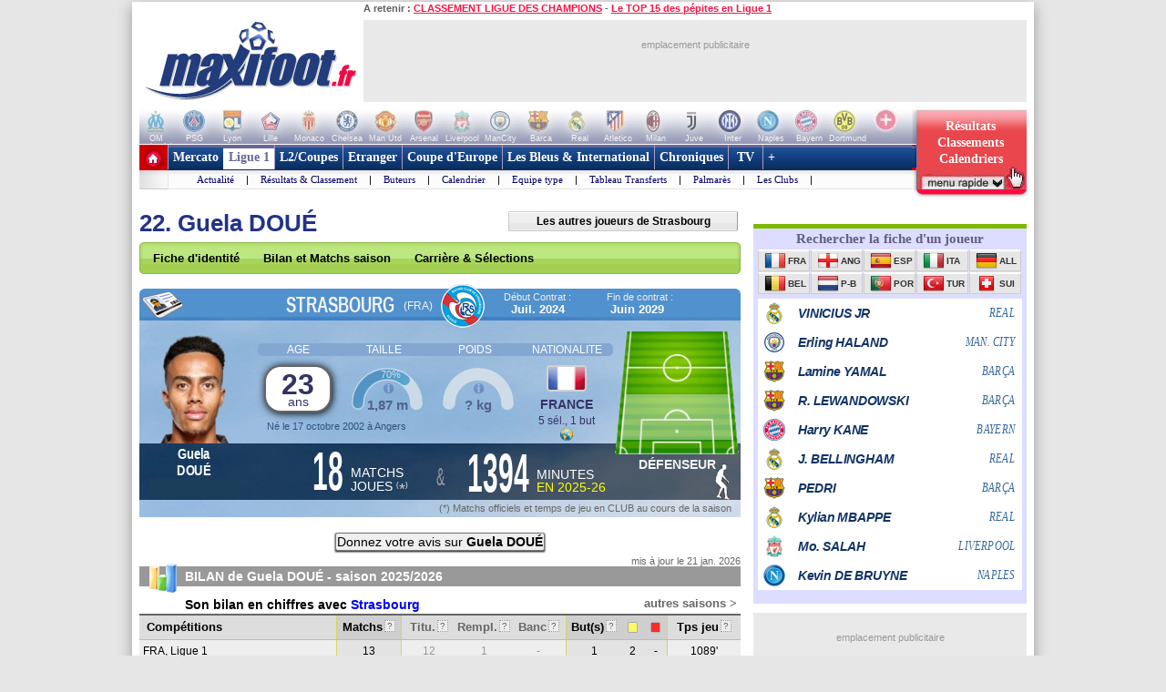

--- FILE ---
content_type: text/html
request_url: https://www.maxifoot.fr/joueur/guela-doue-250783.htm
body_size: 36216
content:
<!DOCTYPE HTML PUBLIC "-//W3C//DTD HTML 4.01 Transitional//EN" "https://www.w3.org/TR/html4/loose.dtd">
<html><head>
<meta http-equiv="Content-type" content="text/html; charset=iso-8859-1" >

<meta name="twitter:card" content="summary_large_image">
<meta name="twitter:site" content="@maxifoot_fr">
<meta name="title" content="Guela DOUÉ - La fiche de Guela DOUÉ, joueur STRASBOURG" />
<link rel="canonical" href="https://www.maxifoot.fr/joueur/guela-doue-250783.htm" />
<meta property="og:title" content="Guela DOUÉ - La fiche de Guela DOUÉ, joueur STRASBOURG" />
<meta name="description" content="Fiche du joueur football Guela DOUÉ, jouant dans le club de STRASBOURG. Sa fiche d'identité, ses matchs de la saison, sa carrière ...">
<meta property="og:description" content="Fiche du joueur football Guela DOUÉ, jouant dans le club de STRASBOURG. Sa fiche d'identité, ses matchs de la saison, sa carrière ...">
<meta property="fb:app_id" content="133142010090141">
<meta property="fb:admins" content="4390381c12c5e26e575b8b7fe678f72d">
<meta itemprop="name" content="Guela DOUÉ - La fiche de Guela DOUÉ, joueur STRASBOURG">
<meta itemprop="description" content="Fiche du joueur football Guela DOUÉ, jouant dans le club de STRASBOURG. Sa fiche d'identité, ses matchs de la saison, sa carrière ...">
<meta name="category" content="football">
<meta name="item-publish-date" content="Wed, 21 Jan 2026 03:54:36 +0100" />
<meta name="publish-date" content="Wed, 21 Jan 2026 03:54:36 +0100" />


<meta name="keywords" lang="fr" content="football, foot, transfert, resultat, score, classement, 
match, ligue 1, ligue des champions, pronostic, coupe de france, coupe de la ligue, calcio, liga, bundesligua, premier league, joueur, equipe, psg, om, 
rc lens, girondins bordeaux, ol, as monaco, fc nantes, losc, ogc nice, fifa, coupe du monde, uefa" />
<meta http-equiv="Expires" content="Tue, 20 Aug 1996 14:25:27 GMT" />
<meta name="robots" content="index,follow, max-snippet:-1, max-image-preview:large, max-video-preview:5" />
<meta name="language" content="fr" />
<meta name="copyright" content="Tous droits réservés &copy; MAXIFOOT 2000-2026" />
<title>Guela DOUÉ - La fiche de Guela DOUÉ, joueur STRASBOURG - Football - MAXIFOOT</title>
<style type="text/css">
.bouton_resus2club, .bouton_resus2, .fleche_video, .home7, .fleche_menuc, .fleche_live, .ico_live, .carre_rouge, .bouton_resus1, .bouton_resus2b, .logo_footer, .promo_fleche, .icon_topnews, .icon_rss, .news24_24, .link9, .voter { background-image:url(/0_images/sprite-acc2.png); background-repeat:no-repeat; }

</style>
<link href="/css/basemod.css" rel="stylesheet" type="text/css" />
<!--[if lte IE 8]>
<style type="text/css">
body { background:url("/0_images/bordureFOND7i.gif") repeat-y fixed center top #e8e8e8; }
</style>
<![endif]-->
<!--[if lte IE 7]> <link href="/css/iehacks.css" rel="stylesheet" type="text/css" > <![endif]-->
<script type="text/javascript" src="/css/javascript.js?v=8"></script>
<script type="text/javascript"><!--

var ad1=true;
//--></script>
<script type="text/javascript" src="/css/display_ads.js?pub=1&adposition=1&t=1769003358"></script>
<!--[if lte IE 6]><script type="text/javascript" src="/css/ie6.js"></script><![endif]-->
<script type="text/javascript">
"use strict";!function(){var e=function(){var e,t="__tcfapiLocator",a=[],n=window;for(;n;){try{if(n.frames[t]){e=n;break}}
catch(e){}if(n===window.top)break;n=n.parent}e||(!function e(){var a=n.document,r=!!n.frames[t];
if(!r)if(a.body){var s=a.createElement("iframe");s.style.cssText="display:none",s.name=t,a.body.appendChild(s)}
else setTimeout(e,5);return!r}(),n.__tcfapi=function(){for(var e,t=arguments.length,n=new Array(t),r=0;r<t;r++)n[r]=arguments[r];
if(!n.length)return a;if("setGdprApplies"===n[0])n.length>3&&2===parseInt(n[1],10)&&"boolean"==typeof n[3]&&(e=n[3],"function"==typeof n[2]&&n[2]("set",!0));
else if("ping"===n[0]){var s={gdprApplies:e,cmpLoaded:!1,cmpStatus:"stub"};"function"==typeof n[2]&&n[2](s)}
else a.push(n)},n.addEventListener("message",(function(e){var t="string"==typeof e.data,a={};try{a=t?JSON.parse(e.data):e.data}
catch(e){}var n=a.__tcfapiCall;n&&window.__tcfapi(n.command,n.version,(function(a,r){
var s={__tcfapiReturn:{returnValue:a,success:r,callId:n.callId}};t&&(s=JSON.stringify(s)),e&&e.source&&e.source.postMessage&&e.source.postMessage(s,"*")}),n.parameter)}),!1))};
"undefined"!=typeof module?module.exports=e:e()}();
</script>
<script src="https://cdn.appconsent.io/loader.js" defer async></script>
<style>
#appconsent iframe { transition:bottom 0.5s ease-out; }
</style>

<link rel="alternate" type="application/rss+xml" href="//rss.maxifoot.com/football-general.xml" title="Flux info FOOTBALL Général">
<link rel="alternate" type="application/rss+xml" href="//rss.maxifoot.com/football-transfert.xml" title="Flux info FOOTBALL Transfert">
<link rel="alternate" type="application/rss+xml" href="//rss.maxifoot.com/football-psg.xml" title="Flux info FOOTBALL PSG">
<link rel="alternate" type="application/rss+xml" href="//rss.maxifoot.com/football-om.xml" title="Flux info FOOTBALL OM">
<link rel="alternate" type="application/rss+xml" href="//rss.maxifoot.com/football-ol.xml" title="Flux info FOOTBALL OL Lyon">
</head><body >
<div id='div-ad-habillage-interstitiel'></div>
<script async src="https://www.googletagmanager.com/gtag/js?id=G-0NG2HHM7XP"></script>
<script>
window.dataLayer = window.dataLayer || [];
function gtag(){dataLayer.push(arguments);}
gtag('js',new Date());
gtag('config','G-0NG2HHM7XP');
// gtag('config', 'G-0NG2HHM7XP', { 'debug_mode':true });
// gtag('event', 'screen_viewJC', { 'app_name': 'myAppName', 'screen_name': 'Home' });
</script>
<script>
__tcfapi('init', 2, function() {__tcfapi('show', 2, console.log, {jumpAt: 'banner',lazy: true})}, {appKey: 'fcaad5b8-9fbc-49e6-b4a7-8cb0eb8bb9ab'})
</script>
<script>
function goo1(v1){if(v1==1){var o1=document.getElementById('appconsent');if(o1==null){return false;}o1=o1.firstChild;if(o1==null){return false;}o1.style.bottom='-150px';setTimeout(function(){ __tcfapi('accept',2,console.log);window.remove},500);}else{__tcfapi('accept',2,console.log);}}
window.addEventListener('scroll',function(){goo1(1);},{once:true});
window.addEventListener('click',function(){goo1(0);},{once:true});
</script>
<script>
// DETECTION MODE INCOGNITO +
(function() {
    function detectIncognito() {
        return new Promise(function (resolve, reject) {
            let browserName = 'Unknown'

            let callbackSettled = false
            function __callback(isPrivate) {
                if (callbackSettled) {
                    return
                }
                callbackSettled = true
                resolve({
                    isPrivate,
                    browserName
                })
            }

            function identifyChromium() {
                const ua = navigator.userAgent
                if (ua.match(/Chrome/)) {
                    if (navigator.brave !== undefined) {
                        return 'Brave'
                    } else if (ua.match(/Edg/)) {
                        return 'Edge'
                    } else if (ua.match(/OPR/)) {
                        return 'Opera'
                    }
                    return 'Chrome'
                } else {
                    return 'Chromium'
                }
            }

            function feid() {
                let toFixedEngineID = 0
                let neg = parseInt("-1")
                try {
                    neg.toFixed(neg)
                } catch (e) {
                    toFixedEngineID = (e && e.message ? e.message.length : 0)
                }
                return toFixedEngineID
            }

            function isSafari() {
                const id = feid();
                return id === 44 || id === 43
            }

            function isChrome() {
                return feid() === 51
            }

            function isFirefox() {
                return feid() === 25
            }

            function isMSIE() {
                return navigator.msSaveBlob !== undefined
            }

            /**
             * Safari (Safari for iOS & macOS)
             **/

            async function currentSafariTest() {
                try {
                    await navigator.storage.getDirectory();
                    __callback(false)
                } catch (e) {
                    let message = (e instanceof Error && typeof e.message === 'string') ? e.message : String(e)

                    const matchesExpectedError = message.includes('unknown transient reason')

                    __callback(matchesExpectedError)
                }
            }

            function safari13to18Test() {
                const tmp = String(Math.random());

                try {
                    const dbReq = indexedDB.open(tmp, 1);

                    dbReq.onupgradeneeded = (ev) => {
                        const db = ev.target.result;

                        const finish = (priv) => { __callback(priv); };

                        try {
                            db.createObjectStore('t', { autoIncrement: true }).put(new Blob());
                            finish(false)
                        } catch (err) {
                            const message = (err instanceof Error && typeof err.message === 'string') ? err.message : String(err);
                            if (message.includes('are not yet supported')) finish(true);
                            else finish(false);
                        } finally {
                            db.close();
                            indexedDB.deleteDatabase(tmp);
                        }
                    };

                    dbReq.onerror = () => __callback(false)
                } catch {
                    __callback(false)
                }
            }

            function oldSafariTest() {
                const openDB = window.openDatabase
                const storage = window.localStorage
                try {
                    openDB(null, null, null, null)
                } catch (e) {
                    __callback(true); return
                }
                try {
                    storage.setItem('test', '1')
                    storage.removeItem('test')
                } catch (e) {
                    __callback(true); return
                }
                __callback(false)
            }

            async function safariPrivateTest() {
                if (typeof navigator.storage?.getDirectory === 'function') {
                    await currentSafariTest()
                } else if (navigator.maxTouchPoints !== undefined) {
                    safari13to18Test()
                } else {
                    oldSafariTest()
                }
            }

            /**
             * Chrome
             **/

            function getQuotaLimit() {
                const w = window
                return w?.performance?.memory?.jsHeapSizeLimit ?? 1073741824
            }

            // >= 76
            function storageQuotaChromePrivateTest() {
                navigator.webkitTemporaryStorage.queryUsageAndQuota(
                    function (_, quota) {
                        const quotaInMib = Math.round(quota / (1024 * 1024))
                        const quotaLimitInMib = Math.round(getQuotaLimit() / (1024 * 1024)) * 2

                        __callback(quotaInMib < quotaLimitInMib)
                    },
                    function (e) {
                        reject(
                            new Error(
                                'detectIncognito somehow failed to query storage quota: ' +
                                e.message
                            )
                        )
                    }
                )
            }

            // 50 to 75
            function oldChromePrivateTest() {
                const fs = window.webkitRequestFileSystem
                const success = function () {
                    __callback(false)
                }
                const error = function () {
                    __callback(true)
                }
                fs(0, 1, success, error)
            }

            function chromePrivateTest() {
                if (self.Promise !== undefined && self.Promise.allSettled !== undefined) {
                    storageQuotaChromePrivateTest()
                } else {
                    oldChromePrivateTest()
                }
            }

            /**
             * Firefox
             **/

            async function firefoxPrivateTest() {
                if (typeof navigator.storage?.getDirectory === 'function') {
                    try {
                        await navigator.storage.getDirectory()
                        __callback(false)
                    } catch (e) {
                        let message = (e instanceof Error && typeof e.message === 'string') ? e.message : String(e)

                        const matchesExpectedError = message.includes('Security error')

                        __callback(matchesExpectedError); return
                    }
                }
                else {
                    const request = indexedDB.open('inPrivate');

                    request.onerror = (event) => {
                        if (request.error && request.error.name === 'InvalidStateError') {
                            event.preventDefault();
                        }
                        __callback(true);
                    };

                    request.onsuccess = () => {
                        indexedDB.deleteDatabase('inPrivate');
                        __callback(false);
                    };
                }
            }

            function msiePrivateTest() {
                __callback(window.indexedDB === undefined)
            }

            async function main() {
                if (isSafari()) {
                    browserName = 'Safari'
                    await safariPrivateTest()
                } else if (isChrome()) {
                    browserName = identifyChromium()
                    chromePrivateTest()
                } else if (isFirefox()) {
                    browserName = 'Firefox'
                    await firefoxPrivateTest()
                } else if (isMSIE()) {
                    browserName = 'Internet Explorer'
                    msiePrivateTest()
                } else {
                    reject(new Error('detectIncognito cannot determine the browser'))
                }
            }

            main().catch(reject)
        })
    }
    
    // Rendre la fonction accessible globalement
    if (typeof window !== 'undefined') {
        window.detectIncognito = detectIncognito;
    }
})();


(() => {
	console.table(history);

	// ID JC + REFERER
	var tsNEW0=Date.now();
	var JCID1;
	if (sessionStorage.getItem('JCID1') === null) {
		JCID1=tsNEW0+(Math.random().toString(36)+'0000000000').slice(2, 6);
		sessionStorage.setItem('JCID1', JCID1);
	} else {
		JCID1=sessionStorage.getItem('JCID1');
	}

	var page1=encodeURIComponent(document.referrer);
	page1=page1.replace('https%3A%2F%2F','');
	var vue1=0;
	if (page1 in sessionStorage) {
		vue1=parseInt(sessionStorage.getItem(page1))+1;
		tsSHW1=tsNEW0 - sessionStorage.getItem('start1_'+page1);
		tsNEW0=parseInt(sessionStorage.getItem('start1_'+page1));
	} else {
		vue1=1;
		tsSHW1=0;
		sessionStorage.setItem('start1_'+page1, tsNEW0);
	}
	sessionStorage.setItem(page1, vue1);

	console.log('JCID1='+JCID1);
	let d1='jcid='+JCID1+'&page=/0_joueurs/redir_liste_url_joueur.php&ref='+page1+'&tsNEW0='+tsNEW0+'&histo=';
	if (history.length != null) { d1+=history.length; } else { d1+='nan'; }
	console.log('d1='+d1);

	// DETECTION NAV PRIVE
	let priv1='nan';
	let brow1='nan';
	if (window.detectIncognito) {
        	window.detectIncognito().then(result => {
			priv1=result.isPrivate;
			brow1=result.browserName;
			console.log('prve='+priv1+' brow='+brow1);
                }).catch(error => {
			priv1='err';
		});
	} else {
		priv1='notload';
	}

	// DETECTION AFFICHAGE / FERMETURE SFBX BANNIERE
	var callbackjc1 = function (mutationList) {
		mutationList.filter((m) => m.type === 'childList').forEach((mutation) => {
			mutation.addedNodes.forEach((node) => doSomethingADD(node));
			mutation.removedNodes.forEach((node) => doSomethingDEL(node));
		});
	};
	var observer1 = new MutationObserver(callbackjc1);
	observer1.observe( document.body, {childList:true,subtree:true} );
	function doSomethingADD(node) {
		if ((node.id!=null) && (node.id=='appconsent')) {
			d1+='&boxON=1';
			console.log('AFFICHAGE BOITE SFBX !!!!!!!!!');
		}
	}
	function doSomethingDEL(node) {
		if ((node.id!=null) && (node.id=='appconsent')) {
			d1+='&boxOF=1';
			console.log('EFFACE BOITE SFBX !!!!!!!!!');
			observer1.disconnect();
		}
	}

	// POSITION DE LA SOURIS
	var souX=souY=0;
	document.addEventListener("mousemove",function(ev1) {
		souX=ev1.clientX;
		souY=ev1.clientY;
	});

	// TEMPS CHARGEMENT PAGE : https://www.lovesdata.com/blog/page-load-google-analytics/
	var pgLoadMS=0;
	window.addEventListener("load",(ev1) => {
 		if (window.performance && window.performance.getEntriesByType) {
        		var entries=window.performance.getEntriesByType("navigation");
        		if (entries.length>0) {
				pgLoadMS=entries[0].loadEventEnd-entries[0].startTime;
            			pgLoadMS=Math.round((pgLoadMS + Number.EPSILON) * 100) / 100;
				d1+='&pgloadMS='+pgLoadMS;
			}
		}
	});

	// DETECTION RELOAD / BACK / ... : https://stackoverflow.com/questions/5004978/check-if-page-gets-reloaded-or-refreshed-in-javascript
	const entry = performance.getEntriesByType('navigation')[0];
	function getNavigationType() {
		if (entry && typeof entry.type === 'string') { // 'navigate' | 'reload' | 'back_forward' | 'prerender'
			return entry.type;
  		} else if (performance.navigation) { // Fallback to the deprecated API (values: 0,1,2,255)
			const t1=performance.navigation.type;
			return t1 === 1 ? 'reload' : t1 === 2 ? 'back_forward' : 'navigate';
  		}
		return undefined;
	}
	const navTyp=getNavigationType();
	const isReload = navTyp === 'reload';
	const isBF = navTyp === 'back_forward';
	window.addEventListener("pageshow", (ev1) => {
		if (ev1.persisted) { // Page was restored from BFCache
			d1+='&BFcache=1';
		}
	});
	d1+='&navTyp='+navTyp+'&isReload='+isReload+'&isBF='+isBF;

	// DETECTION DEVICE : https://www.sencha.com/blog/js-frameworks-javascript-for-device-characteristic-detection/
	const scrW = window.innerWidth || document.documentElement.clientWidth || document.body.clientWidth;
	const scrH = window.innerHeight || document.documentElement.clientHeight || document.body.clientHeight;
	const device1 = /Mobile|Tablet|iPad|iPhone|Android/.test(navigator.userAgent) ? 'mobi' : 'desk';
	const connex1 = navigator.connection ? navigator.connection.effectiveType : 'nan';
	d1+='&scrW='+scrW+'&scrH='+scrH+'&device='+device1+'&connex='+connex1;

	// DETECTION consenSTRING + EXTRACTION donnees
        let v1=JSON.parse(localStorage.getItem('appconsent'));
	function repeat(count,string='0'){let padString=''; for (let i=0; i<count; i+=1) { padString+=string;} return padString; }
	function padLeft(string, padding) { return repeat(Math.max(0, padding))+string; }
        if (v1!=null) {
		if (v1.consentstringUpdatedAt!=null) {
			const date1=new Date(v1.consentstringUpdatedAt);
			d1+='&lastCS='+date1.toLocaleDateString('fr-FR')+'_'+date1.toLocaleTimeString('fr-FR'); // 24/10/2022_19:01:45
		}
		if (v1.consents.uuid!=null) {
	                d1+='&UUID='+v1.consents.uuid;
		}
		if (v1.events!=null) {
	                let ev1=v1.events;
			d1+='&ev=';
        	        for(var i in ev1) {
        	                const date2 = new Date(1000*ev1[i].timestamp.seconds);
        	                d1+='ty_'+ev1[i].name+'_'+date2.toISOString().slice(0,19)+','; // 2011-10-05T14:48:00
        	        }
		}
		if (v1.consentstring!=null) {
			let u1=v1.consentstring;
			u1=u1.replace(/-/g, '+').replace(/_/g, '/').replace(/\./g,'');
			while (u1.length % 4 !== 0) { u1 += '='; }
			const u2 = Uint8Array.fromBase64(u1);
			var out1='';
			for (var i1 in u2) { var t1=u2[i1].toString(2); out1+=padLeft(t1,8-t1.length); }
			var vendorL1=out1.substr(120,12);
			d1+='&vendor='+parseInt(vendorL1,2);
			let v2=out1.substr(6,36); // created
			let v3=out1.substr(42,36); // updated
			var ts1=Math.floor(parseInt(parseInt(v2,2))/10); // ts_10car
			var ts2=Math.floor(parseInt(parseInt(v3,2))/10);
			const date3=new Date(ts1*1000);
			const date4=new Date(ts2*1000);
			const nj1=Math.floor((Math.floor(tsNEW0/1000)-ts1)/86400);
			const nj2=Math.floor((Math.floor(tsNEW0/1000)-ts2)/86400);
			d1+='&creaCS='+date3.toISOString().slice(0,19)+'_'+nj1+'&updCS='+date4.toISOString().slice(0,19)+'_'+nj2;
		}
	} else {
		d1+='&NOCS=1';
	}
        let im1 = document.createElement('img');
//	im1.style.cssText = 'position:absolute;width:0;height:0;';
        im1.src="https:/"+"/www.maxifoot.fr/0_images/vide.gif?SF1=1&"+d1+"&souX="+souX+"&souY="+souY+'&brow='+brow1+'&priv='+priv1+'&vue1='+vue1+'&tsSHW1='+tsSHW1;
//      document.body.appendChild(im1);

	function updSHOW() {
		tsSHW1=Date.now() - tsNEW0;
	}
	// https://www.igvita.com/2015/11/20/dont-lose-user-and-app-state-use-page-visibility/
	// https://gist.github.com/thelinuxlich/b192cf684b98c648b82b + https://stackoverflow.com/questions/61351103/jquery-detect-mobile-browser-close-event
	var endNAV1=false;
	function endNAV() {
        	if (!endNAV1) {
			endNAV1=true;
			DOend();
		}
	}
	document.addEventListener('visibilitychange', function() {
		if (document.visibilityState == 'hidden') { endNAV(); }
		if (document.visibilityState == 'visible') { endNAV1=false; updSHOW(); }
    	});
	window.addEventListener("pageshow",updSHOW);
	window.addEventListener("pagehide", endNAV);
	window.addEventListener("beforeunload", endNAV);
	window.onbeforeunload=endNAV;
	function DOend() {
		var data1 = new URLSearchParams();
		data1.set( "sendbeacon", "1" );
		var tsNEW1=Date.now();
		navigator.sendBeacon("https:/"+"/www.maxifoot.fr/0_images/vide.gif?beacon=1&SF1=1&"+d1+"&souX="+souX+"&souY="+souY+'&brow='+brow1+'&priv='+priv1+'&endMS='+(tsNEW1-tsNEW0)+'&vue1='+vue1+'&tsSHW1='+tsSHW1,data1);
	}

})();
</script>
<script async src="https://securepubads.g.doubleclick.net/tag/js/gpt.js" crossorigin="anonymous"></script>
<script>
window.googletag = window.googletag || {cmd: []};
googletag.cmd.push(function() {
googletag.defineSlot('/8648502/120600_PAGES', [120, 600], 'div-gpt-ad-1361437226528-0').addService(googletag.pubads());

googletag.pubads().enableSingleRequest();
googletag.enableServices();
});
</script>
<script defer src="https://tra.scds.pmdstatic.net/advertising-core/5/core-ads.js"></script>
<script>
window.coreAds = window.coreAds || {};
window.coreAds.queue = window.coreAds.queue || [];
window.dataLayer = window.dataLayer || [];
window.googletag = window.googletag || { cmd: [] };
</script>
<style>
div.ads-core-placerjc { display:inline-block; }
.ads-placeholderjc { display:block; color:#999; font:11px/18px arial; background:#e9e9e9; }
.ad-loaded .ads-placeholder { display:none; }
</style>
<script>
window.dataLayer.push({
	advertisement: {
		env: 'production',
		brand: {
			name: 'maxifoot',
			abbr: 'mfo',
			domain: 'maxifoot.fr',
			subDomain: 'www',
			isPrisma: false
		},
		page: {
			path: "",
			pageType: "Autres",
			pageCategory: "pag300-www",
			title: "Accueil",
			keywords: []
		},
	}
});
// console.log('jc1 TCF: '); console.log(window.__tcfapi);
// console.log('jc1 coreAds: '); console.log(window.coreAds);
// console.log('jc1 dataLayer: '); console.log(window.dataLayer);


</script>

<style>
#pubPR_ep300 .ads-container { height:250px; }

                        #ep_ep300 .ads-placeholderjc { min-height:250px; width:300px; text-align:center; }
#ep_ep300 .ad-loaded .ads-placeholder { display:none; }
#pubPR_ep300 { text-align:center; }
#pubPR_ep728 .ads-placeholderjc { width:728px; height:90px; text-align:center; }

</style>
<div id="contenu1" class="page_margins" >
	<div class="page" id="page">
		<div id="header">
			<div id="topnav">
<b>A retenir :</b>
<a href="https://www.maxifoot.fr/resultat-ligue-des-champions.htm">CLASSEMENT LIGUE DES CHAMPIONS</a> - <a href="https://www.maxifoot.fr/football/article-63508.htm">Le TOP 15 des pépites en Ligue 1</a>			</div>
<div id=head2>
	<table cellpadding=0 cellspacing=0 border=0><tr><td>
	<div style="width:246px; display:inline-block; text-align:left; margin:0;"><a href="/"><img id=logo1 src="/0_images/logo-maxifoot.jpg" width=246 height=90 border=0></a></div></td><td><div 
	style="width:728px; height:90px; display:inline-block; margin:0;"><div id='ep728'><div id="ep_ep728">
<div class="ads-container">
		<div class="ads-core-placer" id="pubPR_ep728" data-ads-core='{"type":"Banniere-Haute", "device":"mobile,desktop,tablet"}'><div class="ads-placeholderjc"><br>emplacement publicitaire</div></div>

</div>
</div>
</div></div></td></tr></table>
</div>
		</div>
		<div id="nav" style="overflow:visible;"><style>
#bh a { display:inline-block; width:42px; height:39px; text-decoration:none; background:#fff; font:1px/1px arial; color:#fff; text-align:center; opacity:0.3; filter:alpha(opacity=30); }
#bh a:hover { opacity:0; filter:alpha(opacity=0); }
#bh b { display:inline-block; position:relative; top:-13px; width:42px; height:9px; font:9px/9px arial; color:#f6f6f6; text-align:center; }
</style>
<div style="width:974px; height:39px; overflow:hidden;">
<table cellpadding=0 cellspacing=0 border=0><tr><td id="bh"><div 
 style="background:#fff url(/0_images/bandeau-logo-club4.jpg) no-repeat 0 0; height:39px; width:848px;"><a 
href="/club/marseille.110.htm"></a><a 
href="/club/paris-sg.115.htm"></a><a 
href="/club/lyon.109.htm"></a><a 
href="/club/lille.108.htm"></a><a 
href="/club/monaco.112.htm"></a><a 
href="/club/chelsea.731.htm"></a><a 
href="/club/manchester-utd.728.htm"></a><a 
href="/club/arsenal.46.htm"></a><a 
href="/club/liverpool.733.htm"></a><a 
href="/club/manchester-city.734.htm"></a><a 
href="/club/fc-barcelone.73.htm"></a><a 
href="/club/real-madrid.828.htm"></a><a 
href="/club/atl-madrid.824.htm"></a><a 
href="/club/milan-ac.766.htm"></a><a 
href="/club/juventus-turin.328.htm"></a><a 
href="/club/inter-milan.765.htm"></a><a 
href="/club/naples.441.htm"></a><a 
href="/club/bayern-munich.722.htm"></a><a 
href="/club/borussia-dortmund.1179.htm"></a><a 
style="width:50px" href="/club/"></a>
</div>
<div style="position:relative; left:-3px; top:-1px">
<b>OM</b><b>PSG</b><b>Lyon</b><b>Lille</b><b>Monaco</b><b>Chelsea</b><b>Man Utd</b><b>Arsenal</b><b>Liverpool</b><b>ManCity</b>
<b>Barca</b><b>Real</b><b>Atletico</b><b>Milan</b><b>Juve</b><b>Inter</b><b>Naples</b><b>Bayern</b><b>Dortmund</b><b style="width:50px">+ de clubs</b>
</div>
</td>
<td valign=top width=126><a style="text-decoration:none; display:inline-block; position:absolute; 
 width:126px; height:64px; opacity:1; filter:alpha(opacity=100);" onclick="affmc1(event,1);" class="bouton_resus2club" 
 onmouseover="mr1(1);" onmouseout="mr1(0);"  href="#"><div
 style="position:relative; top:10px; color:#fff; font:bold 14px/18px verdana; padding-left:12px; width:105px;">
<center>
Résultats<br>
Classements<br>
Calendriers</center>
</div></a></td></tr></table></div>
<style>
div.m1 { width:817px; }
div.m1 a { border-left:1px solid #AC9EC2; }
div.m2 { width:816px; background:#f0f0ff url(/0_images/menu_degrade7i2.gif) repeat-x left top; }
div.m1 a.s1 { color:#669; background:#fff; border-left:0px; border-top:4px solid #669; padding:2px 5px 6px 6px; margin:0; }
</style>
<script>
function m1(id1) {  
	if (id1==999) { return false; }
	var obj1=document.getElementById('m00');
	document.getElementById('m00').style.paddingLeft=0;
	for (i=1; i<=9; i++) {  
		if (i==(2)) { continue; }
		var obj2=document.getElementById('a'+i);
		obj2.style.color='#fff';
		obj2.style.font='bold 14px/28px tahoma,Trebuchet MS,tahoma';
		obj2.style.borderLeft='1px solid #AC9EC2';
		obj2.style.borderRight=0;
		obj2.style.textDecoration='none';
		obj2.style.padding='6px 5px 6px 5px';
		obj2.style.margin='0';
		obj2.style.height='28px';
		obj2.style.backgroundColor='transparent';
	}
	obj1.innerHTML=document.getElementById('m'+id1).innerHTML;
	if (id1!=(2)) {  
		var obj2=document.getElementById('a'+id1);
		obj2.style.color='#f14';
		obj2.style.backgroundColor='#fff';
		obj2.style.borderLeft=0;
		obj2.style.borderTop='4px solid #f14';
		obj2.style.padding='2px 5px 6px 6px';
		obj2.style.margin=0;
	}
	var posl1=Math.min(817-20-obj1.offsetWidth,document.getElementById('a'+id1).offsetLeft-40);
	if (posl1<0) { posl1=0; }
	obj1.style.paddingLeft=posl1+'px';
}
</script>

<table cellpadding=0 cellspacing=0 bgcolor=#fff >
<tr><td style="padding:0; margin:0;" width=31 height=49 valign=top><a href="/"><img width=31 height=49 src="/0_images/home7.gif?c=9" border=0></a></td>
<td valign=top style="background-color:#AC9EC2;"><div class=m1>
<a id=a1 onmouseover="m1(1);"  href="/foot-actu-transfert.htm">Mercato</a><div id=m1><a  href="/foot-actu-transfert.htm">Actualité</a> |
<a  href="/foot-transferts.htm">Journal des Transferts</a> |
<a  href="/mercato/">Tableaux des transferts Ligue 1</a> |
<a  href="/mercato/transfert-etranger.php">Tableaux des transferts Etrangers</a> |
</div><a id=a2 onmouseover="m1(2);" class=s1 href="/foot-matchs_ligue1.htm">Ligue 1</a><div id=m2><a  href="/foot-matchs_ligue1.htm">Actualité</a> |
<a  href="/resultat-ligue-1.htm">Résultats & Classement</a> |
<a  href="/classement-buteur-ligue1.htm">Buteurs</a> |
<a  href="/calendrier-ligue1.php">Calendrier</a> |
<a  href="/foot-equipe_type.htm">Equipe type</a> |
<a  href="/mercato/">Tableau Transferts</a> |
<a  href="/palmares-ligue-1.htm">Palmarès</a> |
<a  href="/club/marseille.110.htm">Les Clubs</a> |
</div><a id=a3 onmouseover="m1(3);"  href="/foot-ligue2-coupe.htm">L2/Coupes</a><div id=m3><a  href="/resultat-ligue-2.htm">Résultats Ligue 2</a> |
<a  href="/resultat-national.htm">Résus National</a> |
<a  href="/resultat-coupe-france.htm">Résus Coupe de France</a> |
<a  href="/resultat-coupe-ligue.htm">Résus Coupe de la Ligue</a> |
<a  href="/foot-coupedefrance.htm">Actu Coupe de France</a> |
<a  href="/foot-coupedelaligue.htm">Actu Coupe de la Ligue</a> |
</div><a id=a4 onmouseover="m1(4);"  href="/foot-actu-etranger.htm">Etranger</a><div id=m4><a  href="/foot-angleterre.htm">Angleterre</a> |
<a  href="/foot-espagne.htm">Espagne</a> |
<a  href="/foot-italie.htm">Italie</a> |
<a  href="/foot-allemagne.htm">Allemagne</a> |
<a  href="/resultat-belgique.htm">Belgique</a> |
<a  href="/resultat-pays-bas.htm">Pays-Bas</a> |
<a  href="/resultat-portugal.htm">Portugal</a> |
<a  href="/resultat-turquie.htm">Turquie</a> |
<a  href="/resultat-suisse.htm">Suisse</a> |
<a  href="/resultat-algerie.htm">Algérie</a> |
<a  href="/resultat-maroc.htm">Maroc</a> |
<a  href="/resultat-tunisie.htm">Tunisie</a> |
</div><a id=a5 onmouseover="m1(5);"  href="/foot-actu-coupe-europe.htm">Coupe d'Europe</a><div id=m5><a  href="/foot-liguedeschampions.htm">Ligue des Champions</a> |
<a  href="/foot-uefa.htm">Ligue Europa</a> |
<a  href="/foot-actu-ligue-conference.htm">Ligue Conference</a> |
<a  href="/classement-buteur-ligue-des-champions.htm">Buteurs</a> |
<a  href="/coefficient-uefa.htm">Coefficients UEFA</a> |
<a  href="/palmares-ligue-champion.htm">Palmarès C1</a> |
<a  href="/palmares-europa-ligue.htm">Palmarès C3</a> |
</div><a id=a6 onmouseover="m1(6);"  href="/foot-equipedefrance.htm">Les Bleus & International</a><div id=m6><a  href="/foot-equipedefrance.htm">Actu des Bleus</a> |
<a  href="/foot-actu-euro-2024.htm">Euro 2024</a> |
<a  href="/classement-fifa/indice-fifa.htm">Class. FIFA</a> |
<a  href="/foot-actu-mondial-2022.htm">Mondial 2022</a> |
<a  href="/foot-can.htm">CAN 2025</a> |
<a  href="/foot-actu-mondial-2018.htm">CM 2018</a> |
<a  href="/palmares-coupe-du-monde.htm">Palmarès Mondial</a> |
<a  href="/palmares-euro.htm">Palmarès Euro</a> |
<a  href="/palmares-ballon-or.htm">Ballon d'Or</a> |
</div><a id=a7 onmouseover="m1(7);"  href="/foot-chroniques-football.htm">Chroniques</a><div id=m7><a  href="/foot-transferts.htm">Journal des Transferts</a> |
<a  href="/foot-barometre.htm">Baromètre</a> |
<a  href="/foot-debat.htm">Débat du Jeudi</a> |
<a  href="/foot-portraits.htm">Portraits</a> |
<a  href="/foot-top_declarations.htm">TOP Déclarations</a> |
<a  href="/foot-interviews.htm">Interviews</a> |
<a  href="/foot-interviews-36-maxifoot.htm">36 de Maxifoot</a> |
</div><a id=a8 onmouseover="m1(8);"  href="/programme-tv-foot.htm"> TV </a><div id=m8><a  href="/programme-tv-foot.htm">Programme TV foot</a> |
</div><a id=a9 onmouseover="m1(9);"  href="/foot-sondage.htm"> + </a><div id=m9><a  href="/liens-football.html">Liens foot</a> |
<a  href="/football-flux-rss.html">Flux RSS</a> |
<a  href="/foot-sondage.htm">Sondages foot</a> |
<a  href="/foot-video-football.htm">Vidéo foot</a> |
</div></div>
<div class=m2><span id=m00></span></div>
<div id=info></div>
</td>
<td valign=top style="padding:0; margin:0;"><span id=tmr1 
 style="position:absolute; color:#FFDFE3; padding:8px 0px 0px 15px; font:bold 16px arial; display:none; letter-spacing:-0.8px; ">RESULTATS</span><a 
 onmouseover="mr1(1);" onmouseout="mr1(0);"  onclick="affmc1(event,1);" href="#"><img 
 id=imgres1 width=126 height=49 src="/0_images/bouton_resus1.jpg?c=9" border=0></a></td>
</tr></table>
<script>
m1(2);
var mcomplet=0;
var mresu=0;
function mr1(i1) {  
	if ((i1==1)&&(mcomplet==0)) {
		if (typeof(tresu1)!='undefined') { clearTimeout(tresu1); }
		 
		document.getElementById('boitmresu1').style.display='block';
		if (document.getElementById('imgbr1')) {
			document.getElementById('imgbr1').src='/0_images/vide.gif';
		}
		mresu=1;
	} else if (mcomplet==0) {
		tresu1=setTimeout("goout();",500);
		mresu=0;
	}
}
function affmc1(e,i1) {  
	if (typeof(tresu1)!='undefined') { clearTimeout(tresu1); }
	if (e.stopPropagation) { e.stopPropagation(); }
	else { window.event.cancelBubble=true; }
	if (mcomplet==0) {
		document.getElementById('mrcomplet1').style.display='block';
		document.getElementById('boitmresu1').style.display='none';
		if (document.getElementById('imgbr1')) {
			document.getElementById('imgbr1').src='/0_images/vide.gif';
		}
		mcomplet=1;
	} else {
		if (document.getElementById('imgbr1')) {
			document.getElementById('imgbr1').src='/0_images/bouton_resus2.jpg';
		}
                document.getElementById('mrcomplet1').style.display='none';
		mcomplet=0;
		if (i1==1) { mr1(1); }
	}
//	document.getElementById('imgres1').blur();
	return false;
}
function goout() {  
	if (mcomplet==0) {
		document.getElementById('boitmresu1').style.display='none';
		if (document.getElementById('imgbr1')) {
			document.getElementById('imgbr1').src='/0_images/bouton_resus2.jpg';
		}
		if (document.getElementById('ep300')) {
			var e300=document.getElementById('ep300');
			if (e300.parentNode) {  
				var e300b=e300.parentNode;
				e300b.style.zIndex=9;
                	        e300b.style.position='relative';
				e300b.style.display='block';
			}
                }
	}
}
</script>

</div>
<div id="mrcomplet1" style="display:none;"><div style="width:966px; min-height:440px; border:4px solid #E2134B; background-color:#f0f0f0; border-radius:0 0 0 6px;">

<div style="float:right; width:110px; border:2px solid #f33; border-width:0; height:20px; z-index:9; position:relative;">
<a href="javascript:void(0)" onclick="affmc1(event,0);" style="display:block; text-align:right;
 font:bold 14px/14px arial; color:#000; padding:0 4px 0 0; margin:4px 0; text-decoration:none;"><b 
 style="background:#fff; border:1px solid #000; padding:0 6px; border-radius:5px">FERMER &nbsp; X</b></a>
</div>

<div style="float:left; height:445px;">
<div style="position:absolute; width:966px;">
<div style="font:bold 16px/24px arial; background:#f44; text-align:center; border-bottom:1px solid #fff; color:#fff;">- &nbsp; RESULTATS &nbsp; - &nbsp; 
CLASSEMENTS &nbsp; - &nbsp; CALENDRIERS &nbsp; - </div>
<style>
.mccl1 { float:left; width:158px; background:#fff; padding:0 6px 0 4px; border-right:1px solid #aaa; border-left:1px solid #fff; height:420px; }
.mccl1 div { font:bold 14px/28px arial; color:#E2134B; }
.mccl1 h2 { font:bold 12px arial; color:#000; }
.mccl1 br { line-height:8px; }
.mccl1 table { border-collapse:collapse; border:0; }
.mccl1 tr.c1 { background-color:#fff; }
.mccl1 tr:nth-child(1) { background-color:#ff6; }
.mccl1 tr:nth-child(2) { background-color:#eee; }
.mccl1 th { width:10px; text-align:left; color:#666; }
.mccl1 td { width:30px; color:#666; text-align:left; }
.mccl1 td.e1mc { width:110px; color:#000; white-space:nowrap; }
.mccl1 div a { font:bold 14px/28px arial; color:#E2134B; display:inline-block; text-decoration:none; }
.mccl1 div a:hover { color:#009; }
.mccl1 li a { display:inline-block; text-decoration:none; font:12px/18px arial; color:#000; position:relative; left:-4px; }
.mccl1 ul.ll1 li a { font:12px/20px arial; }
.mccl1 li a:hover { color:#999; }
.mccl1 ul { padding:0 0 0 6px; margin:0; }
.mccl1 li { white-space:nowrap; list-style-type:none; }
.mccl1 li i { color:#888; font-style:normal; }
.mccl1 div.hr1 { border:0; padding:0; border-bottom:1px dotted #f14; margin:4px 0; height:1px; font-size:1px; width:140px; background:transparent; }
.mccl1 h2 i { font:10px arial; color:#999; }
</style>

<div class=mccl1 style="width:150px;">
<div>RÉSUMÉ DES CLAS.</div>
<h2>FRA - Ligue 1 <i>au 18/01</i></h2>
<table><tr class=c1><th nowrap>1</th><td class=e1mc>Lens</td><td nowrap><nobr>43 pts</nobr></td></tr><tr><th nowrap>2</th><td class=e1mc>Paris SG</td><td nowrap><nobr>42 pts</nobr></td></tr><tr class=c1><th nowrap>3</th><td class=e1mc>Marseille</td><td nowrap><nobr>35 pts</nobr></td></tr></table>
<br/>
<h2>FRA - Ligue 2 <i>au 19/01</i></h2>
<table><tr class=c1><th nowrap>1</th><td class=e1mc>Troyes</td><td nowrap><nobr>41 pts</nobr></td></tr><tr><th nowrap>2</th><td class=e1mc>Red Star</td><td nowrap><nobr>35 pts</nobr></td></tr><tr class=c1><th nowrap>3</th><td class=e1mc>St Etienne</td><td nowrap><nobr>34 pts</nobr></td></tr></table>
<br/>
<h2>ANG - Pr. League <i>au 19/01</i></h2>
<table><tr class=c1><th nowrap>1</th><td class=e1mc>Arsenal</td><td nowrap><nobr>50 pts</nobr></td></tr><tr><th nowrap>2</th><td class=e1mc>Manchester City</td><td nowrap><nobr>43 pts</nobr></td></tr><tr class=c1><th nowrap>3</th><td class=e1mc>Aston Villa</td><td nowrap><nobr>43 pts</nobr></td></tr></table>
<br/>
<h2>ESP - Liga <i>au 19/01</i></h2>
<table><tr class=c1><th nowrap>1</th><td class=e1mc>FC Barcelone</td><td nowrap><nobr>49 pts</nobr></td></tr><tr><th nowrap>2</th><td class=e1mc>Real Madrid</td><td nowrap><nobr>48 pts</nobr></td></tr><tr class=c1><th nowrap>3</th><td class=e1mc>Atl. Madrid</td><td nowrap><nobr>41 pts</nobr></td></tr></table>
<br/>
<h2>ITA - Serie A <i>au 19/01</i></h2>
<table><tr class=c1><th nowrap>1</th><td class=e1mc>Inter Milan</td><td nowrap><nobr>49 pts</nobr></td></tr><tr><th nowrap>2</th><td class=e1mc>Milan AC</td><td nowrap><nobr>46 pts</nobr></td></tr><tr class=c1><th nowrap>3</th><td class=e1mc>Naples</td><td nowrap><nobr>43 pts</nobr></td></tr></table>
<br/>
<h2>ALL - Bundesliga <i>au 18/01</i></h2>
<table><tr class=c1><th nowrap>1</th><td class=e1mc>Bayern Munich</td><td nowrap><nobr>50 pts</nobr></td></tr><tr><th nowrap>2</th><td class=e1mc>Borussia Dortmund</td><td nowrap><nobr>39 pts</nobr></td></tr><tr class=c1><th nowrap>3</th><td class=e1mc>Hoffenheim</td><td nowrap><nobr>33 pts</nobr></td></tr></table>
<br/>
</div>











<div class=mccl1 style="background:#f0f0f0; width:145px;"><div>LIGUE EUROPA</div>
<br>
<ul>
<li><a href="/resultat-ligue-europa.htm"><b>Derniers résultats<br> et classement</b></a></li><br>
<li><a href="/classement-buteur-ligue-europa.htm">Class. des buteurs</a></li><br>
<li><a href="/calendrier-ligue-europa.htm">Calendrier Lig. Europa</a></li><br>
<li><a href="/palmares-europa-ligue.htm">Palmarès de l'Europa L.</a></li><br>
</ul>
<br>
<div>LIGUE CONFERENCE</div>
<ul>
<li><a href="/resultat-ligue-conference.htm"><b>Derniers résultats<br>et classement</b></a></li><br>
<li><a href="/classement-buteur-ligue-conference.htm">Class. des buteurs</a></li><br>
<li><a href="/calendrier-ligue-conference.htm">Calendrier Ligue Conf.</a></li><br>
<li><a href="/palmares-ligue-conference.htm">Palmarès Ligue Conféren.</a></li><br>
</ul>
</div><div class=mccl1 style="width:152px;"><div>CHAMPION'S LEAGUE</div>
<br>
<ul>
<li><a href="/resultat-ligue-des-champions.htm"><b>Derniers résultats<br> et classement</b></a></li><br>
<li><a href="/classement-buteur-ligue-des-champions.htm">Class. des buteurs</a></li><br>
<li><a href="/calendrier-ligue-des-champions.htm">Calendrier LdC</a></li><br>
<li><a href="/palmares-ligue-champion.htm">Palmarès de la LdC</a></li><br>
</ul>
</div><div class=mccl1 style="background:#f0f0f0; width:152px;"><div>INTERNATIONAL</div>
<div><a href="/resultat-can-2026-groupe-a.htm" style="color:#000;">CAN 2026</a></div>
<div><a style="color:#000;" href="/resultat-mondial-2026-qualif-groupe-d.htm">CM 2026 : qualifs</a></div>
<div><a style="color:#000;" href="/resultat-euro-feminin-2025-phase-finale.htm">EURO FEM. 2025</a></div>
<div><a style="color:#000;" href="/resultat-coupe-monde-clubs-2025-phase-finale.htm">CM clubs 2025</a></div>
<div><a style="color:#000;" href="/resultat-euro-21ans-2025-phase-finale.htm">EURO -21ans 2025</a></div>
<div><a style="color:#000;" href="/resultat-ligue-des-nations-2025-phase-finale.htm">LIG. NATIONS 2025</a></div>
<div style="margin-top:1px;"><a href="/resultat-jeux-olympiques-hommes-2024-phase-finale.htm" style="color:#000;">JEUX OLYMP. 2024</a></div>
<ul style="margin-bottom:4px;">
<li><a href="/resultat-jeux-olympiques-hommes-2024-groupe-a.htm">HOM. - gr. A <i>(France U23)</i></a></li>
<li><a href="/resultat-jeux-olympiques-femmes-2024-groupe-a.htm">FEM. - gr. A <i>(France fém.)</i></a></li>
</ul>
<div><a style="color:#000;" href="/euro-2024/calendrier-euro-2024all.htm">EURO 2024</a></div>
<ul style="margin-bottom:4px;">
<li><a href="/euro-2024/resultat-euro-2024-groupe-d.htm">Groupe D <i>(France)</i></a></li>
<li><a href="/euro-2024/calendrier-euro-2024-phase-finale.htm">Phase finale</a></li>
</ul>
<div><a href="/resultat-copa-america-2024-groupe-a.htm" style="color:#000;">COPA AM. 2024</a></div>
<div><a href="https://www.maxifoot.fr/resultat-mondial-femme-2023-phase-finale.htm" style="color:#000;">MONDIAL FEM. 2023</a></div>
<div><a style="color:#000;" href="/qatar-2022/calendrier-mondial-2022all.htm">MONDIAL 2022</a></div>
</ul>
</div><div class=mccl1 style="width:154px;overflow:hidden;"><div style="white-space:nowrap;">COUPES NATIONALES</div>
<br>
<ul>
<li><a href="/resultat-coupe-france.htm">Coupe de France</a></li>
<div class=hr1>&nbsp;</div>
<li><a href="/resultat-coupe-espagne.htm">Coupe d'Espagne</a></li>
<li><a href="/resultat-coupe-italie.htm">Coupe d'Italie</a></li>
<li><a href="/resultat-fa-cup.htm">Coupe d'Angleterre</a></li>
<li><a href="/resultat-carling-cup.htm">League Cup Angleterre</a></li>
<li><a href="/resultat-coupe-allemagne.htm">Coupe d'Allemagne</a></li>
<div class=hr1>&nbsp;</div>
<li><a href="/resultat-coupe-belgique.htm">Coupe de Belgique</a></li>
<li><a href="/resultat-coupe-grece.htm">Coupe de Grèce</a></li>
<li><a href="/resultat-coupe-pays-bas.htm">Coupe des Pays-Bas</a></li>
<li><a href="/resultat-coupe-portugal.htm">Coupe du Portugal</a></li>
<li><a href="/resultat-coupe-suisse.htm">Coupe de Suisse</a></li>
</ul>
</div><div class=mccl1 style="background:#f0f0f0; width:140px;"><div>CHAMPIONNATS</div>
<br>
<ul>
<li><a href="/resultat-ligue-1-france.htm"><b>Ligue 1</b></a></li>
<li><a href="/resultat-ligue-2-france.htm">Ligue 2</a></li>
<li><a href="/resultat-national-france.htm">National</a></li>
<div class=hr1>&nbsp;</div>
<li><a href="/resultat-premier-league-angleterre.htm">ANG - Pr. League</a></li>
<li><a href="/resultat-liga-espagne.htm">ESP - Liga</a></li>
<li><a href="/resultat-serie-a-italie.htm">ITA - Serie A</a></li>
<li><a href="/resultat-bundesliga-allemagne.htm">ALL - Bundesliga</a></li>
<div class=hr1>&nbsp;</div>
<li><a href="/resultat-belgique.htm">BELGIQUE</a></li>
<li><a href="/resultat-ecosse.htm">ECOSSE</a></li>
<li><a href="/resultat-grece.htm">GRECE</a></li>
<li><a href="/resultat-pays-bas.htm">PAYS-BAS</a></li>
<li><a href="/resultat-portugal.htm">PORTUGAL</a></li>
<li><a href="/resultat-russie.htm">RUSSIE</a></li>
<li><a href="/resultat-suisse.htm">SUISSE</a></li>
<li><a href="/resultat-turquie.htm">TURQUIE</a></li>
<li><a href="/resultat-algerie.htm">ALGERIE</a></li>
<li><a href="/resultat-arabie-saoudite.htm">ARABIE S.</a></li>
<li><a href="/resultat-etats-unis.htm">ETATS-UNIS</a></li>
<li><a href="/resultat-maroc.htm">MAROC</a></li>
<li><a href="/resultat-tunisie.htm">TUNISIE</a></li>
</ul>
</div></div></div>
<br style="clear:both"/>
</div>
</div>
		<div id="main">
<table cellpadding=0 cellspacing=0 border=0>
<tr><td width=658 valign=top>
<script>
function aff10(e,ref1) {
	if (window.event) { window.event.cancelBubble=true; }
	else { e.returnValue=false; e.cancel=true; e.stopPropagation(); }
	var lnk10=new Array('ident','bilan','carr','photos');
	var id1=ref1.href;
	id1=id1.substring(id1.indexOf('#')+1);
	var o1=document.getElementById('div_'+id1);
        document.getElementById('ficjtop').innerHTML=o1.innerHTML;
	for (i in lnk10) {
		document.getElementById('div_'+lnk10[i]).style.display='block';
		if (document.getElementById('l_'+lnk10[i])) {
                        document.getElementById('l_'+lnk10[i]).className='mefi1';
                        document.getElementById('l_'+lnk10[i]).blur();
                }
        }
        ref1.className='mefi2';
        o1.style.display='none';
        return false;
}
</script>
<style>
.tit_cdm { color:#238; font:bold 26px/26px arial,tahoma; padding:24px 0 8px 0; }
</style>
<table width="660" cellspacing="0" cellpadding="0" border="0"><tbody>
<tr><td valign="top">
        <div class="tit_cdm">22. Guela DOUÉ</div>
</td>
<td valign="top" align="right" style="padding:24px 0 8px 0;">
	<style>
#mb5 { display:none; width:250px; text-align:left; }
#mb5 div.mb1 { height:1px; border:1px solid #e4e4e4; border-width:0 1px; background:#ccc; font:1px/1px arial; width:250px; }
#mb5 a.mb2 { display:block; text-decoration:none; font:12px/20px arial; border-left:1px solid #ccc; border-right:1px solid #999; text-align:center; color:#000;
 background:url(/0_images/select_bg.gif) repeat-x; width:250px; }
#mb5 a.mb2:hover { color:#990; }
#mb6 { display:none; border:1px solid #999; border-left-color:#ccc; position:absolute; border-top-width:0; width:250px; z-index:999; }
#mb6 a { display:block; font:12px arial; padding:3px; background:#f9f9f9; text-decoration:none; color:#000; text-align:left; }
#mb6 a img { position:relative; top:2px; }
#mb6 a:hover { background:#00c; color:#fff; }
#mb6 td { width:125px; background:#f6f6f6; }
</style>
<script type="text/javascript">
function onmb1(mb1) {
        if (mb1==1) { var mb1='block'; } else { var mb1='none'; }
        document.getElementById('mb6').style.display=mb1;
}
</script>
<div id=mb5 onmouseover="onmb1(1);" onmouseout="onmb1(0);">
<div class=mb1>&nbsp;</div><a class=mb2 onclick="return false;" href="#"><b>Les autres joueurs de Strasbourg</b></a><div class=mb1>&nbsp;</div>
<div id=mb6>
<table cellpadding=0 cellspacing=0 border=0 width=250><tr><td colspan=2 style="border-bottom:2px solid #999;background:#ddd;color:#f14;"><b> &nbsp; Gardien</b></td></tr>
<tr><td> <a href="stefan-bajic-236777.htm">S. Bajic</a></td><td> <a href="karl-johan-johnsson-53130.htm">K.-J Johnsson</a></td></tr>
<tr><td> <a href="gabriel-kerckaert-256571.htm">G. Kerckaert</a></td><td> <a href="mike-penders-247594.htm">M. Penders</a></td></tr>
<tr><td colspan=2 style="border-bottom:2px solid #999;background:#ddd;color:#f14;"><b> &nbsp; Défenseur</b></td></tr>
<tr><td> <a href="valentin-barco-247379.htm">V. Barco</a></td><td> <a href="benjamin-chilwell-178308.htm">B. Chilwell</a></td></tr>
<tr><td> <a href="guela-doue-250783.htm">G. Doué</a></td><td> <a href="ismael-doukoure-240772.htm">I. Doukoure</a></td></tr>
<tr><td> <a href="lucas-hogsberg-256726.htm">L. Høgsberg</a></td><td> <a href="sacha-lung-255639.htm">S. Lung</a></td></tr>
<tr><td> <a href="andrew-omobamidele-241316.htm">A. Omobamidele</a></td><td> <a href="maximillian-oyedele-251464.htm">M. Oyedele</a></td></tr>
<tr><td> <a href="mamadou-sarr-251450.htm">M. Sarr</a></td><td> <a href="loubadhe-abakar-sylla-247560.htm">A. Sylla</a></td></tr>
<tr><td colspan=2 style="border-bottom:2px solid #999;background:#ddd;color:#f14;"><b> &nbsp; Milieu</b></td></tr>
<tr><td> <a href="mathis-amougou-253649.htm">M. Amougou</a></td><td> <a href="samir-mourabet-252927.htm">S. El Mourabet</a></td></tr>
<tr><td> <a href="enciso-250845.htm">J. Enciso</a></td><td> <a href="felix-lemarechal-245296.htm">F. Lemaréchal</a></td></tr>
<tr><td> <a href="rafael-filipe-goncalves-soares-luis-256391.htm">R. Luís</a></td><td> <a href="diego-manuel-jadon-silva-moreira-249358.htm">D. Moreira</a></td></tr>
<tr><td> <a href="algot-sebastian-nanasi-253944.htm">A. S. Nanasi</a></td><td> <a href="rabby-nzingoula-252279.htm">R. Nzingoula</a></td></tr>
<tr><td> <a href="abdoul-guemissongui-ouattara-248404.htm">A. Ouattara</a></td><td> <a href="kendry-paez-255675.htm">K. Páez</a></td></tr>
<tr><td colspan=2 style="border-bottom:2px solid #999;background:#ddd;color:#f14;"><b> &nbsp; Attaquant</b></td></tr>
<tr><td> <a href="samuel-amo-ameyaw-251937.htm">S. Amo-Ameyaw</a></td><td> <a href="emanuel-emegha-240732.htm">E. Emegha</a></td></tr>
<tr><td> <a href="martial-godo-250863.htm">B. F. Godo</a></td><td> <a href="ghianny-kodia-ladji-255657.htm">G. Kodia</a></td></tr>
<tr><td> <a href="joaquin-panichelli-252184.htm">J. Panichelli</a></td><td> <a href="gessime-yassine-254523.htm">G. Yassine</a></td></tr>
</table>
</div>
</div>
<script>
document.getElementById('mb5').style.display='inline-block';
</script>
<!--    <iframe frameborder="0" allowtransparency="true" style="border:none;overflow:hidden;width:92px;height:21px;" scrolling="no"
                src="//www.facebook.com/plugins/like.php?href=http://www.maxifoot.fr/joueur/..&amp;layout=button_count&amp;show_faces=false&amp;width=92&amp;action=like&amp;colorscheme=light">
        </iframe> -->
</td>
<td valign="top" align="right" style="padding:24px 0 8px 0;">&nbsp;</td>
</tr></tbody></table>

<style type="text/css">
#menufm td { font:bold 13px/35px arial; height:35px; }
a.mefi1,a.mefi2 { display:inline-block; text-decoration:none; color:#000; padding:0 11px; height:35px; }
a.mefi1:hover { color:#f14; border:1px solid #ccc; border-width:0 1px; padding:0 10px; background:url(/0_images/bgmenufhov.gif); }
a.mefi2 { color:#000; background:#9f6; border:1px dotted #000; border-width:0 1px; }
</style>
<div style="height:35px; background:url(/0_images/bgmenuf.gif); width:660px; overflow:hidden;">
        <table cellspacing="0" cellpadding="0" border="0" id="menufm"><tbody><tr>
        <td width="4" style="width:4px; background:url(/0_images/bgmenufsp.gif); font-size:1px; overflow:hidden;">&nbsp;</td>
        <td width="652" style="width:652px; overflow:hidden;">
                <a class="mefi1" href="#ident" onclick="aff10(event,this);return false;" id="l_ident">Fiche d'identité</a>
                <a class="mefi1" href="#bilan" onclick="aff10(event,this);return false;" id="l_bilan">Bilan et Matchs saison</a>
                <a class="mefi1" href="#carr" onclick="aff10(event,this);return false;" id="l_carr">Carrière & Sélections</a>
                <a class="mefi1" href="#photos" onclick="aff10(event,this);return false;" id="l_photos">Photos</a>
        </td>
        <td width="4" style="width:4px; background:url(/0_images/bgmenufsp.gif) 4px 0; font-size:1px; overflow:hidden;">&nbsp;</td>
        </tr></tbody></table>
</div>
<div class=ficj>
<div id=ficjtop></div>
<a name="ident"></a>
<div id="div_ident"><div style="height:4px; font:4px/4px arial;">&nbsp;</div>
<style type="text/css">
.ficj1 .taille1 { opacity:0.65; transform:scale(1,1); }
.ficj1 .taille1 a { text-decoration:none; }
.ficj1 .taille1:hover { opacity:1; }
.ficj1 .taille1:hover div { transform-origin:60% 30%; transform:scale(1.15,1.15); transition: transform 0.15s ease-out; }
.ficj1 .taille1 .t1 { visibility:hidden; cursor:pointer; }
.ficj1 .taille1:hover .t1 { visibility:visible; }
.ficj1 .taille1:hover .t2 { visibility:hidden; }
.ficj1 .infosta1 { position:relative; padding:8px 0; font:12px/16px arial; background:#ff6; border-radius:8px; width:380px; box-shadow:0 1px 3px #000; }
</style>
<div style="width:660px; height:35px; background:#5191CE; border-radius:6px 6px 0 0; position:relative; text-align:center; margin-top:12px;">
	<img src="/0_images/icon_ci_joueur.png" style="position:absolute; top:3px; left:3px;">
	<table width="660" cellspacing="0" cellpadding="0" border="0" align="center"><tbody><tr>
		<td width="280" valign="top" nowrap="" align="right">
			<div style="transform:scale(0.7,1); transform-origin:100% 50%; padding:10px 0 0 0; white-space:nowrap;">
				<span style="display:inline-block; padding:0; color:#f3f3f3; font:bold 24px/16px arial;"><!--ClubJoueur-->STRASBOURG<!--/ClubJoueur--></span>
			</div>
		</td>
		<td width="50" valign="top" align="right">
			<span style="display:inline-block; padding:7px 8px 0 0; color:#f3f3f3; font:12px/24px arial;"><!--Pays3ClubJ-->(FRA)<!--/Pays3ClubJ--></span>
		</td>
		<td width="50" valign="top" align="center">
			<div style="position:relative;">
				<!--logoClub--><img style="top:-5px; left:1px; z-index:99; position:absolute; padding:0;" width=48 src="//png48.maxifoot-live.com/strasbourg.png"><!--/logoClub-->
			</div>
		</td>
		<td width="280" valign="top" align="left">
			<div style="position:relative; display:inline-block; text-align:center; padding:2px 0 0 20px;">
				<span style="display:inline-block; color:#eee; font:11px/14px arial;">Début Contrat :</span><br>
				<span style="display:inline-block; color:#fff; font:bold 13px/14px arial;"><!--DebutContrat-->Juil. 2024<!--/DebutContrat--></span>  
			</div>
			<div style="position:relative; display:inline-block; text-align:center; padding:2px 0 0 30px;">
				<span style="display:inline-block; color:#eee; font:11px/14px arial;">&nbsp; Fin de contrat :</span><br>
				<span style="display:inline-block; color:#fff; font:bold 13px/14px arial;"><!--FinContrat-->Juin 2029<!--/FinContrat--></span>  
			</div>
		</td>
	</tr></tbody></table>
	<div style="opacity:0.5; width:660px; position:absolute; background-size:660px 202px; height:220px; background:url(/0_images/fichej_fond.jpg) no-repeat;"></div>
</div>
<table width="660" cellspacing="0" cellpadding="0" border="0" style="position:relative;z-index:99;" class=ficj1><tbody><tr>
<td width="130">
	<img src="https://i.imgur.com/36579Nt.png" id=nophoj1 style="display:none;z-index:999;margin:15px 0px 0px 10px;">
	<!--photoJ--><img src="//photo.maxifoot.fr/phoj/2/phoj250783.png" onerror="this.style.display='none';document.getElementById('nophoj1').style.display='block';" style="z-index:999; display:block; margin:15px 0px 0px 10px;"><!--/photoJ-->
</td>
<td width="390" valign="top">
	<div style="background:#84A7D1; width:390px; height:14px; border-radius:5px; margin:25px 0px 10px 0px; z-index:99; position:relative;">
		<table cellspacing="0" cellpadding="0" border="0" style="font:10px/12px arial; color:#fff; width:390px;"><tbody><tr>
		<td width="88" align="center">AGE</td>
		<td width="100" align="center">TAILLE</td>
		<td width="100" align="center">POIDS</td>
		<td align="center">NATIONALITE</td>
		</tr></tbody></table>
	</div>
	<table width="390" cellspacing="0" cellpadding="0" border="0"><tbody><tr>
	<td width="88" valign="top" align="center" style="overflow:visible; white-space:nowrap; opacity:1; cursor:pointer;" class="taille1">
		<a target=_blank href="repartition-ages-joueur-france.htm" 
			style="background:#fff; border:2px solid #666; border-radius:18px; box-shadow:1px 1px 8px #000; color:#336; display:inline-block;
			text-decoration:none; font:bold 32px/26px arial; margin:0 4px; padding:6px 0 4px 0; text-align:center; width:70px;"><!--age-->23<!--/age--><br>
			<i style="font:14px/12px arial;">ans</i>
		</a><br>
		<div style="position:absolute;" class="t2">
			<div style="display:inline-block; position:relative; font:11px/11px arial; color:#31537a; z-index:0; margin:10px 0 0 10px;">
				<!--detailNee-->N&eacute; le 17 octobre 2002 &agrave; Angers<!--/detailNee-->
			</div>
		</div>
		<div style="position:absolute; z-index:9999;" class="t1">
			<div class="infosta1" style="transform:scale(0.85,0.85); left:-10px; top:8px;">
				<!--infoage--><b>36,9% des joueurs</b> de Ligue 1 sont <b>plus JEUNES</b> que lui<!--/infoage--><br>
				<span style="color:#777;">cliquez pour voir la répartition des ages en <!--ChampStats-->Ligue 1<!--/ChampStats--></span>
			</div>
		</div>
	</td>
	<td width="100" valign="top" align="center" class="taille1">
		<a target=_blank href="repartition-tailles-joueur-france.htm" 
			style="position:relative; z-index:999; left:0px; top:0px; width:100px; height:80px; overflow:hidden; display:inline-block;">
			<div style="position:absolute; left:-26px; top:-18px;">
				<svg xml:space="preserve" enable-background="new 0 0 300 300" viewBox="0 0 200 300" height="120px" width="120px" y="0px" x="0px" 
					xmlns:xlink="https://www.w3.org/1999/xlink" xmlns="https://www.w3.org/2000/svg" version="1.1">
					<defs>
					<linearGradient spreadMethod="pad" y2="100%" x2="100%" y1="0%" x1="0%" id="lg0">
						<stop stop-opacity="1" stop-color="#3081b9" offset="20%"/>
						<stop stop-opacity="1" stop-color="#49dbe8" offset="100%"/>
					</linearGradient>
					</defs>
					<g class="svg_g">
					<path stroke="#eef0f0" fill="none" stroke-width="34px" stroke-linecap="round" d="M 150, 150 m -80, 0 a 80,80 0 1,1 160,0 a 80,80 0 1,1 -160,0 Z" 
						style="stroke-dasharray:252 9999; stroke-dashoffset:0;" class="full_donut"/>
					<path stroke="url(#lg0)" fill="none" stroke-width="28px" stroke-linecap="round" d="M 150, 150 m -80, 0 a 80,80 0 1,1 160,0 a 80,80 0 1,1 -160,0 Z" 
						style="stroke-dasharray:703 9999;  stroke-dashoffset:526;" class="ani_donut run_animation0"/>
					</g>
				</svg>
			</div>
			<img border="0" src="/0_images/fichej_info.png" style="width:15px; opacity:0.6; position:absolute; top:18px; left:48px;">
			<b style="position:absolute; top:30px; left:15px; color:#000444; display:inline-block; font:bold 15px/24px arial; color:#336; margin:0 4px; padding:2px 0 2px 0; 
				text-align:center; width:70px;"><!--taille-->1,87 m<!--/taille--></b>
			<span style="position:absolute; white-space:nowrap; font:10px/9px arial; text-align:center; background:transparent; width:96px; top:53px; left:4px; color:#339;
				display:inline-block;" class="t1">&nbsp;min:<!--tailmin-->1,64<!--/tailmin-->&nbsp; <!--tailmax-->2,06<!--/tailmax-->:max</span>
			<span style="position:absolute; top:4px; left:47px; color:#eee; font:11px arial;"><!--pctail-->70%<!--/pctail--></span>
		</a>
		<div class="t1" style="position:absolute; height:10px; cursor:pointer; z-index:9999;">
			<div class="infosta1" style="transform:scale(0.85,0.85); left:-80px; top:-17px;">
				<!--infotail--><b>70,4% des joueurs</b> de Ligue 1 sont <b>plus PETITS</b> que lui<!--/infotail--><br>
				<span style="color:#777;">cliquez pour voir la répartition des tailles en <!--ChampStats-->Ligue 1<!--/ChampStats--></span>
			</div>
		</div>
	</td>
	<td width="100" valign="top" align="center" class="taille1">
		<a target=_blank href="repartition-poids-joueur-france.htm" 
			style="position:relative; z-index:999; left:0px; top:0px; width:100px; height:80px; display:inline-block; overflow:hidden;">
			<div style="position:absolute; left:-26px; top:-18px;">
				<svg xml:space="preserve" enable-background="new 0 0 300 300" viewBox="0 0 200 300" height="120px" width="120px" y="0px" x="0px" 
					xmlns:xlink="https://www.w3.org/1999/xlink" xmlns="https://www.w3.org/2000/svg" version="1.1">
					<defs>
					<linearGradient spreadMethod="pad" y2="100%" x2="100%" y1="0%" x1="0%" id="lg1">
						<stop stop-opacity="1" stop-color="#3081b9" offset="0%"/>
						<stop stop-opacity="1" stop-color="#49dbe8" offset="100%"/>
					</linearGradient>
					</defs>
					<g class="svg_g">
					<path stroke="#eef0f0" fill="none" stroke-width="34px" stroke-linecap="round" d="M 150, 150 m -80, 0 a 80,80 0 1,1 160,0 a 80,80 0 1,1 -160,0 Z" 
						style="stroke-dasharray:252 9999; stroke-dashoffset:0;" class="full_donut"/>
					<path stroke="url(#lg1)" fill="none" stroke-width="28px" stroke-linecap="round" d="M 150, 150 m -80, 0 a 80,80 0 1,1 160,0 a 80,80 0 1,1 -160,0 Z" 
						style="stroke-dasharray:603 9999;  stroke-dashoffset:604;" class="ani_donut run_animation0"/>
					</g>
				</svg>
			</div>
			<img border="0" style=" width:15px; opacity:0.6; position:absolute; top:18px; left:47px;" src="/0_images/fichej_info.png">
			<b style="position:absolute; top:30px; left:15px; color:#000444; display:inline-block; font:bold 15px/24px arial; color:#336; margin: 0 4px; padding: 2px 0 2px 0;
				text-align:center; width:70px;"><!--poids-->? kg<!--/poids--></b>
			<span style="position:relative; font:10px/9px arial; width:100px; background:transparent; text-align:center; left:4px; top:53px; color:#339; 
				display:inline-block;" class="t1">min:<!--poidmin-->45<!--/poidmin--> &nbsp; &nbsp; <!--poidmax-->100<!--/poidmax-->:max</span>
			<span style="position:absolute; top:4px; left:47px; z-index:99; color:#eee; font:11px arial;"><!--pcpoid--><!--/pcpoid--></span>
		</a>
		<div class="t1" style="position:absolute; height:10px; cursor:pointer; z-index:9999;">
			<div class="infosta1" style="transform:scale(0.85,0.85); left:-170px; top:-17px;">
				<!--infopoid-->poids non défini pour ce joueur<!--/infopoid--><br>
				<span style="color:#777;">cliquez pour voir la répartition des tailles en <!--ChampStats-->Ligue 1<!--/ChampStats--></span>
			</div>
		</div>
	</td>
	<td valign="top" align="center">
		<div style="overflow:hidden; width:40px; height:25px; border:2px solid #d3d3d3; border-radius:4px;">
<!--flagpays--><img border="0" style="position:relative; width:63px; height:42px; left:-12px; top:-9px; z-index:99;" src="/0_images/flagsrond/fr48.png"><!--/flagpays-->
			<div style="display:inline-block; width:63px; height:42px; background:#fff; opacity:0.2;"></div>
		</div>
		<b style="display:block; width:100px; overflow:hidden; color:#336; font:bold 14px/14px arial; text-align:center; margin:7px 0 0 0;">
			<div style="transform-origin:10% 0%; position:relative; left:0px; transform:scale(1,1); white-space:nowrap;"><!--natio-->FRANCE<!--/natio--></div>
			<span style="font:12px arial; margin:4px 0 0 0; display:inline-block;"><!--selNATIO--><a title="Voir sa carrière en sélection" style="text-decoration:none; color:#336;"  href="#carrsel">5 sél., 1 but<br><img src="/0_images/fichej_selnatio.gif"></a><!--/selNATIO--></span>
		</b>
	</td></tr></tbody></table>
</td>
<td valign="top">
	<div style="position:relative; top:12px; left:0px;">
		<img style="position:absolute; width:140px; height:135px;" src="/0_images/fichej_terrain.gif">
		<!--ptimaillot-->&nbsp;<!--/ptimaillot-->
		<!--bigmaillot--><div style="height:0; opacity:0.4; z-index:999; position:relative; width:115px; border-bottom:50px solid #fff; left:8px; top:55px; border-left:5px solid transparent; border-right:4px solid transparent;">&nbsp;</div><!--/bigmaillot-->
	</div>
</td>
</tr></tbody></table>
  
<div style="width:660px;background:#000; height:62px; text-align:left; white-space:nowrap;">
<table cellpadding=0 cellspacing=0 border=0 width=660><tr>
<td valign=top align=left width=190 nowrap>
<!--pN--><div style="position:relative; display:inline-block; padding:3px 0 0 10px; left:0px;"><!--/pN-->
		<div style="transform:scale(0.8,1); transform-origin:50% 50%;">
			<div style="display:inline-block; text-align:center; color:#fff;font:bold 16px/18px arial; white-space:nowrap;">
				<!--PrenomBRNOM-->Guela<br>DOUÉ<!--/PrenomBRNOM--><br>
				<div style="width:100px; position:relative; text-align:left; margin:0 auto; transform:scale(1.25,1); transform-origin:50% 50%;">
	  				<img style="position:absolute;width:100px;" src="/0_images/fichej_5stars.png">
	<!--etoiles--><div style="left:0px; width:100px; opacity:1; display:inline-block; background:#1B3E5A; position:relative; height:20px; z-index:9;">&nbsp;</div><!--/etoiles-->
				</div>
			</div>
		</div>
	</div>
</td><td width="110" valign="top" nowrap>
	<img src="/0_images/vide.gif" width=110 height=1><br>
	<b style="color:#fff; font:bold 30px/30px arial; transform:scale(1,2); transform-origin:0% 12%; display:inline-block;"><!--matchs-->18<!--/matchs-->
		<i style="font:14px/14px arial;transform:scale(1,0.5); display:inline-block; position:relative; top:6px;">MATCHS<br>JOUES 
		<span style="font-size:8px; position:relative; top:-4px;">(<span style="font-size:18px; position:relative; color:#ccc; top:8px;">*</span>)</span></i>
	</b>
<td valign="middle" align=center>
	<span style="color:#999; font:14px/14px arial; transform:scale(1,2); transform-origin:0% 0%; display:inline-block;">&amp;</span>
</td>
<td width="160" valign="top" nowrap>
	<img src="/0_images/vide.gif" width=160 height=1><br>
	<b style="color:#fff; font:bold 30px/30px arial; transform:scale(1,2); transform-origin:0% 0%; display:inline-block; "><!--minutes-->1394<!--/minutes-->
		<i style="font:14px/14px arial;transform:scale(1,0.5); display:inline-block; position:relative; top:6px;">MINUTES<br>
		<span style="color:#ff0;">EN <!--SaisonStats-->2025-26<!--/SaisonStats--></span></i>
	</b>
</td><td width="140" align="center">
	<img src="/0_images/vide.gif" width=140 height=1><br>
	<div style="position:relative; width:140px; text-align:right; display:block;">
		<div style="overflow:hidden; height:40px; position:absolute; left:112px; top:6px;">
			<!--logoposte--><img style="height:40px;" src="/0_images/fichej_poste_d.gif"><!--/logoposte-->
		</div>
	</div>
	<div style="display:inline-block; color:#f3f3f3; width:120px; position:relative; z-index:99; font:bold 14px/14px arial;">
		<!--PosteJoueur-->DÉFENSEUR<br>&nbsp;<!--/PosteJoueur-->
	</div><br>
</td></tr></table>
</div>
<table cellpadding=0 cellspacing=0 border=0 width=650 style="position:relative; top:-2px;"><tr>
<td nowrap style="font:13px/20px arial; color:#666; padding:2px 0 0 10px;">
	<!--nomcomplet-->&nbsp;<!--/nomcomplet-->
</td><td align=right>
	<div style="font:11px/20px arial; color:#666; display:inline-block; text-align:right;">(*) Matchs officiels et temps de jeu en CLUB au cours de la saison</div>
</td></tr></table>
<!--PrenomNOM=Guela DOUÉ!--><!--natio=FRANCE!--><!--NumMaillot=22!--><!--IDequi=119!--><!--flagnatio=fr48!--><!--ClubJoueur=STRASBOURG!--><br>
</div><div style="text-align:center;width:660px;">
	<div style="display:inline-block;margin:0px 0;">
		<a href="#avis"><button style="cursor:pointer;font:14px arial;box-shadow:0 1px 2px #000;">Donnez votre avis sur <b>Guela DOUÉ</b></button></a>
	</div>
</div><a name="bilan"></a>
<div id="div_bilan">
	<div style="width:660px; text-align:right; color:#666; font:11px/11px arial; margin-top:6px;">mis à jour le 21 jan. 2026</div>
	<table cellspacing="0" cellpadding="0" border="0" width="660" style="background:#999;"><tr>
	<td width="50">
	        <div style="position: absolute;"><img src="/0_images/forme.gif" style="position:relative; top:-14px; left:10px;"></div>
	</td><td style="color:#fff; font:bold 14px/22px arial;">
	        BILAN de Guela DOUÉ - saison <!--sais44-->2025/2026<!--/sais44-->
	</td>
	</tr></table>
	<script>
var sam1=1;
function showallmoi1() {
	for (i1=1; i1<=12; i1++) {
		var o1=document.getElementById('detmoi'+i1);
		if (o1!=undefined) { if (sam1==1) { o1.style.display=''; } else { o1.style.display='none'; } }
	}
	if (sam1==1) { document.getElementById('showallmoi1').innerHTML='(-) cliquez ici pour masquer les détails des matchs (-)'; sam1=0; }
	else { document.getElementById('showallmoi1').innerHTML='(+) cliquez ici pour afficher le détail de tous les matchs (+)'; sam1=1; }
	return false;
}
function showmoi1(id1) {
	var o1=document.getElementById('detmoi'+id1);
	if (o1.style.display=='none') { o1.style.display=''; } else { o1.style.display='none'; }
	return false;
}
function chgcomp(id1) {
	var lnk1=document.getElementById('chgcomplnk1').getElementsByTagName('a');
	var reg1=new RegExp("^lnk([0-9]+)$",'');
        for (i1 in lnk1) {
		var idc1=lnk1[i1].id;
		var match1=reg1.exec(idc1);
		if (match1!=null) {
	                lnk1[i1].className='';
			var o1=document.getElementById('det'+match1[1]);
			if (o1!=null) { o1.style.display='none'; }
		}
        }
        document.getElementById('lnk'+id1).className='a2';
        document.getElementById('lnk'+id1).blur();
        document.getElementById('det'+id1).style.display='';
        if (window.event) { window.event.cancelBubble=true; }
        return false;
}
</script>
<!--[if lte IE 6]><style type="text/css"> img { behavior: url(/css/iepngfix.htc) } </style><![endif]-->
<style type="text/css">
.ficj, .ficj td { font:12px arial; }

.ficj2 th { font:bold 13px/26px arial; background:#ddd; text-align:center; white-space:nowrap; border-bottom:1px solid #bbb; }
.ficj2 th a { color:#000; text-decoration:none; }
.ficj2 th a span { position:absolute; display:none; color:#fff; 
	font:11px arial; -moz-border-radius:5px; -webkit-border-radius:5px; background:#000; padding:10px 5px 5px 5px; width:200px; text-align:center; opacity:0.8; }
.ficj2 th a:hover span { display:block; }
.ficj2 th a i { font:10px arial; color:#666; padding:0 2px; border:1px dotted #999; margin-left:2px; background:#eee; position:relative; top:-2px; }
.ficj2 th:nth-child(1) { padding:0 8px; }
.ficj2 th:nth-child(2) { border:1px solid #D6D75F; border-width:0 1px; background:#cfcfcf; border-bottom:1px solid #bbb; }
.ficj2 th:nth-child(6) { border-left:1px solid #D6D75F; background:#cfcfcf; }
.ficj2 th:nth-child(7) { background:#cfcfcf; }
.ficj2 th:nth-child(8) { border-right:1px solid #D6D75F; background:#cfcfcf; }
.ficj2 th a.s1 { color:#666; }

.ficj2 td { font:12px/24px arial; text-align:center; }
.ficj2 td.cp { text-align:left; padding:0px 8px 0px 4px; font:12px/22px arial; }

.ficj2 tr.b1 td:nth-child(1) { text-align:right; }
.ficj2 tr.b1 td:nth-child(2),.ficj2 tr.b1 td:nth-child(n+6) { background:#E3E38E; }
.ficj2 tr.b1 td, .ficj2 tr.b1 td:nth-child(9) { font-weight:bold; background:#ee9; border-top:2px solid #cc9; border-bottom:1px solid #cc9; }
.ficj2 td:nth-child(2) { border:1px solid #D6D75F; border-width:0 1px; }
.ficj2 td:nth-child(6) { border-left:1px solid #D6D75F; }
.ficj2 td:nth-child(8) { border-right:1px solid #D6D75F; }

.ficj2 tr.bg2 td { background:#eee; }
.ficj2 tr td:nth-child(2), .ficj2 tr td:nth-child(n+6) { background:#f4f4f4; }
.ficj2 tr.bg2 td:nth-child(2), .ficj2 tr.bg2 td:nth-child(n+6) { background:#E3E3E3; }
.ficj2 tr td:nth-child(9) { background:#fff; }
.ficj2 tr.bg2 td:nth-child(9) { background:#eee; }
.ficj2 td:nth-child(3),.ficj2 td:nth-child(4),.ficj2 td:nth-child(5),.ficj2 td:nth-child(5) { color:#999; }

.ficj2 tr.st1 td.cp { text-align:right; }
.ficj2 tr.st1 td:nth-child(2), .ficj2 tr.st1 td:nth-child(n+6)  { background:#F5F5D4; }
.ficj2 tr.st1 td, .ficj2 tr.st1 td:nth-child(9) { background:#FFFFDD; font-weight:bold; border-top:2px solid #ccc; border-bottom:1px solid #ccc; }


.ficj3 td { height:24px; text-align:center; }
.ficj3 th { font:bold 12px/24px arial; padding-left:4px; text-align:left; border-right:1px solid #aaa; }
.ficj3 td:nth-child(1) { width:20px; text-align:center; }
.ficj3 tr:nth-child(2n) td:nth-child(1), .ficj3 tr:nth-child(2n) th:nth-child(2) { background:#f3f3f3; }
.ficj3 tr:nth-child(2n+1) td:nth-child(1), .ficj3 tr:nth-child(2n+1) th:nth-child(2) { background:#d9d9d9; }
.ficj3 tr:nth-child(1) td:nth-child(1) { background:#98BBDF; }

.ficj4 th { text-align:left; font:bold 13px arial; padding:0 0 0 2px; background:#e0e0e0; }
.ficj4 td { height:24px; font:12px/24px arial; padding:0 0 0 2px; }
.ficj4 td img { position:relative; top:4px; }

.ficj td.sta1 { height:24px; padding-top:2px; }
.ficj td.sta1 a.b1 { line-height:7px;  white-space:nowrap; font-size:1px; width:86px; display:inline-block; cursor:pointer; text-decoration:none; color:#000; }
.ficj td.sta1 span.v1,.ficj td.sta1 span.z1 { display:inline-block; height:6px; line-height:5px; padding:0; margin:0; border:1px solid #000; }
// .ficj td.sta1 span.v1 { background:#f33; border-width:1px 0px 1px 1px; background:-moz-linear-gradient(top left,#f00,#f99,#f00); }
.ficj td.sta1 span.v1 { border-width:1px 0px 1px 1px; 
	background:-moz-linear-gradient(top left, #4F8FCC,#6ae, #4F8FCC);
	background: -webkit-linear-gradient(top left, #4F8FCC,#6ae, #4F8FCC);
	background: -o-linear-gradient(top left, #4F8FCC,#6ae, #4F8FCC);
	background: -khtml-linear-gradient(top left, #4F8FCC,#6ae, #4F8FCC);
	background: -ms-linear-gradient(top left, #4F8FCC,#6ae, #4F8FCC);
	background: linear-gradient(top left, #4F8FCC,#6ae, #4F8FCC);
}

.ficj td.sta1 span.z1 { background:#fff; }
.ficj td.sta1 a.b1 div { font:9px arial; text-align:right; width:86px; background:transparent; }
.ficj3 tr:nth-child(2n) td.club1 { background:#F4F4EA; }
.ficj3 tr:nth-child(2n+1) td.club1 { background:#DADABE; }
.ficj3 td.sta1 a.b1 div.bar1 { border-radius:3px; overflow:hidden; box-shadow:-2px 1px 4px #666; }
.ficj3 td.sta1 a.b1 i.info1 { display:none; background:#222; padding:6px 10px; color:#fff; font:12px/18px arial; position:absolute; margin-top:8px; border:2px solid #161616; 
	border-radius:4px; box-shadow:0 0 8px #000; z-index:9999; text-align:center; }
.ficj3 td.sta1 a.b1 i.info1 b.c1 { display:inline-block; border-radius:3px; padding:1px 6px; background:#f00; color:#fff; }
.ficj3 td.sta1 a.b1:hover i.info1 { display:block; }

.ficj3 tr:nth-child(1) td { background:#98BBDF; color:#000; font:12px/12px arial; padding:4px 0; }

.tjsais a { text-decoration:none; color:#000; font:bold 12px arial; }
.tjsais td.t1, .tjsais td.t3, .tjsais td.t4, .tjsais td.t5 { width:60px; background:#fff; border-bottom:1px solid #ccc; height:24px; }
.tjsais td.moi1 { padding:2px 0px 2px 2px; white-space:nowrap; background:#fff; border-bottom:1px solid #ccc; max-width:125px; }
.tjsais td { font:12px arial; }
.tjsais span.t1 { color:#666; font:11px/16px arial; position:absolute;z-index:9; background:transparent; padding-left:4px; }
.tjsais span.tpsj0 { display:inline-block; background:#aaa; height:16px; font:11px/16px arial; line-height:16px; overflow:hidden; }
.tjsais span.tpsj2 { display:inline-block; background:#0e0; height:16px; font:11px/16px arial; line-height:16px; overflow:hidden; }
.tjsais span.tpsj1 { display:inline-block; background:#afa; height:16px; font:11px/16px arial; line-height:16px; overflow:hidden; }
.tjsais span.tpsj3 { display:inline-block; background:#0df; height:16px; font:11px/16px arial; line-height:16px; overflow:hidden; }
.tjsais span.tpsj4 { display:inline-block; background:#f60; height:16px; font:11px/16px arial; line-height:16px; overflow:hidden; }
.tjsais span.tpsj5 { display:inline-block; background:#666; height:16px; font:11px/16px arial; line-height:16px; overflow:hidden; }
.tjsais .t5 span.t1 { color:#fff !important; }
.tjsais td.t3 span.tpsj1 { background:#bbf6ff; }
.tjsais td.t4 span.tpsj1 { background:#ffc49c; }
.tjsais td.t5 span.tpsj1 { background:#ffc49b; }
.tjsais td div { width:60px; vertical-align:top; height:16px; overflow:hidden; white-space:nowrap; border-right:1px solid #fff; background:#afa; padding:0; }
.tjsais td.t3 div { background:#bbf6ff; }
.tjsais td1.t4 div { background:#ffc49c; }
.tjsais td1.t5 div { background:#ffc49c; }
.tjsais i.noj { background:#d6d6d6; display:inline-block; border-right:1px solid #fff; height:16px; width:60px; color:#999; line-height:16px; white-space:nowrap; 
	font:11px/16px arial; position:relative; }

.tjsais tr.mat1 td { padding:0; height:22px; border-bottom:1px solid #ccc; background:#fff; }
.tjsais td.dat1 { width:75px; color:#aaa;}
.tjsais td.eq1 { width:120px; text-align:right; }
.tjsais td.eq2 { width:120px; text-align:left; }
.tjsais td.cp1 { width:136px; font:12px/12px arial; color:#f00;}
.tjsais td.sc1 { text-align:center; width:30px; }
.tjsais td.sc1 a { text-decoration:underline; color:#00f; }
.tjsais tr.mat1 td.tj1 { background:#fff; padding-left:4px; }
.tjsais tr.mat1 td.tra1 { width:90px; color:#999; text-align:center; background:#ffc; }
.tjsais tr.mat1 td.tra2 { width:90px; color:#333; text-align:center; background:#ff9; }
.tjsais div.rs1 { text-align:center; color:#fff; font:11px/16px arial; width:28px; display:inline-block; }
.tjsais div.v1 { background:#24A000; }
.tjsais div.n1 { background:#FF921D; }
.tjsais div.d1 { background:#F03629; }

.ong1 { border:1px solid #bbb; border-width:1px 1px 0px 1px; display:inline-block; padding:0 1px; }
.ong1 a { background:#e6e6e6; display:inline-block; color:#666; text-decoration:none; font:bold 11px/22px tahoma; padding:0 10px; border:1px solid #fff; }
.ong1 a:hover { background:#fff; color:#f14; }
.ong1 a.a2 { background:#ff6; border-bottom:1px solid #ccc; color:#000; }
.ong1 a.a2:hover { background:#ff6; border-bottom:1px solid #ccc; color:#000; }
</style>
<div style="font:bold 14px/20px arial; padding-top:2px; border-bottom:2px solid #666; padding:0 0 0 50px; width:610px; margin-top:10px;">
	Son bilan en chiffres avec <a style="text-decoration:none" href="/club/strasbourg.119.htm">Strasbourg</a>
	<a href="#carr" style="color:#666; text-decoration:none; font:bold 13px/18px arial; float:right; height:18px; padding:0 4px 0 0;">autres saisons &gt;</a><br>
</div>
<table cellspacing="0" cellpadding="0" border="0" width="660" id="dt9990" class=ficj2>
<tr>
        <th class=cp style="text-align:left">Compétitions</th>
        <th width=70><a href="#">Matchs<i>?</i><span>Nombre de <b>matchs joués</b></span></a></th>
        <th width=60><a class=s1 href="#">Titu.<i>?</i><span>Nombre de matchs joués en tant que<br><b>titulaire</b></span></a></th>
        <th width=60><a class=s1 href="#">Rempl.<i>?</i><span>Nombre de matchs joués en tant que<br><b>remplaçant</b><br>(entré en jeu en cours de match)</span></a></th>
        <th width=60><a class=s1 href="#">Banc<i>?</i><span>Nombre de matchs <b>sur le banc</b><br>(remplaçant non entré en jeu)</span></a></th>
        <th width=60><a href="#">But(s)<i>?</i><span>Nombre de <b>buts marqués</b></span></a></th>
        <th width=25><a href="#"><img border=0 src="/0_images/cartjau.gif"><span>Nombre de <b>cartons jaunes</b> reçus</span></a></th>
        <th width=25><a href="#"><img border=0 src="/0_images/cartrou.gif"><span>Nombre de <b>cartons rouges</b> reçus</span></a></th>
        <th width=80><a href="#">Tps jeu<i>?</i><span>Nombre de <b>minutes jouées</b></span></a></th>
</tr>
<tr class="bg2"><td class=cp>FRA, Ligue 1</td><td>13</td><td>12</td><td>1</td><td>-</td><td>1</td><td>2</td><td>-</td><td>1089'</td></tr><tr ><td class=cp>EUR, Lig. Conférence</td><td>5</td><td>3</td><td>2</td><td>-</td><td>-</td><td>2</td><td>-</td><td>305'</td></tr><tr class=b1><td class=cp>Bilan total en club</td><td>18</td><td>15</td><td>3</td><td>-</td><td>1</td><td>4</td><td>-</td><td>1394'</td></tr><!--statcomplastsais=2025-2026#23 ans#Strasbourg#strasbourg#FRA#18#1#5#-#!-->
</table>

<br><br>

<div style="font:bold 14px/20px arial;padding-left:50px; border-bottom:2px solid #000;width:610px;">
Chronologie et bilan de son temps de jeu        
</div>
<div style="background:#f3f3f3; width:660px;">
	<div style="background:#ddd; white-space:nowrap;">
		<div style="position:relative; display:inline-block; padding:10px 0 0 3px; font:bold 12px/14px arial; text-align:left; height:14px; background:#ddd; width:657px;">
			<div style="width:600px; background:#ddd; color:#777; position:absolute;">
				<div style="display:inline-block;width:45px;font:12px/14px arial; color:#666;">Saison</div>
				<span style="position:absolute;border-left:1px solid #999;padding:0 0 0 4px;">août</span><span style="width:50px;display:inline-block;">&nbsp;</span><span style="position:absolute;border-left:1px solid #999;padding:0 0 0 4px;">sept.</span><span style="width:30px;display:inline-block;">&nbsp;</span><span style="position:absolute;border-left:1px solid #999;padding:0 0 0 4px;">oct.</span><span style="width:60px;display:inline-block;">&nbsp;</span><span style="position:absolute;border-left:1px solid #999;padding:0 0 0 4px;">nov.</span><span style="width:60px;display:inline-block;">&nbsp;</span><span style="position:absolute;border-left:1px solid #999;padding:0 0 0 4px;">déc.</span><span style="width:50px;display:inline-block;">&nbsp;</span><span style="position:absolute;border-left:1px solid #999;padding:0 0 0 4px;">janv.</span><span style="width:54px;display:inline-block;top:-2px;">&nbsp;</span><span style="position:absolute;border-left:1px solid #999;padding:0 0 0 4px;">janv.</span>
			</div>
		</div><br>
		<div style="display:inline-block; white-space:nowrap; font:13px/13px arial; position:relative; top:-3px; padding:0 0 0 3px; width:45px;">Tps jeu:</div>
		<div style="border:1px solid #000; display:inline-block; margin:0 0 12px 0px; width:600px;">
			<div class=tjsais style="font:1px/16px arial; height:16px; background:#f3f3f3; overflow:hidden;"><span class=tpsj0 style="width:10px">&nbsp;</span><span class=tpsj0 style="width:10px">&nbsp;</span><span class=tpsj0 style="width:10px">&nbsp;</span><span class=tpsj0 style="width:10px">&nbsp;</span><span class=tpsj0 style="width:10px">&nbsp;</span><span class=tpsj0 style="width:10px">&nbsp;</span><span style="width:7px;" class="tpsj1">&nbsp;</span><span style="width:3px;" class="tpsj2">&nbsp;</span><span style="width:9px;" class="tpsj2">&nbsp;</span><span style="width:1px;" class="tpsj1">&nbsp;</span><span style="width:8px;" class="tpsj1">&nbsp;</span><span style="width:2px;" class="tpsj2">&nbsp;</span><span style="width:10px;" class="tpsj2">&nbsp;</span><span style="width:10px;" class="tpsj2">&nbsp;</span><span style="width:10px;" class="tpsj2">&nbsp;</span><span style="width:10px;" class="tpsj2">&nbsp;</span><span style="width:10px;" class="tpsj2">&nbsp;</span><span style="width:10px;" class="tpsj2">&nbsp;</span><span style="width:5px;" class="tpsj1">&nbsp;</span><span style="width:5px;" class="tpsj2">&nbsp;</span><span style="width:10px;" class="tpsj2">&nbsp;</span><span style="width:10px;" class="tpsj2">&nbsp;</span><span style="width:0px;" class="tpsj1">&nbsp;</span><span style="width:10px;" class="tpsj2">&nbsp;</span><span style="width:10px;" class="tpsj2">&nbsp;</span><span style="width:8px;" class="tpsj2">&nbsp;</span><span style="width:2px;" class="tpsj1">&nbsp;</span><span style="width:7px;" class="tpsj2">&nbsp;</span><span style="width:3px;" class="tpsj1">&nbsp;</span><span style="width:10px;" class="tpsj2">&nbsp;</span><span class=tpsj0 style="width:10px">&nbsp;</span><span class=tpsj0 style="width:10px">&nbsp;</span><span class=tpsj0 style="width:10px">&nbsp;</span><span class=tpsj0 style="width:10px">&nbsp;</span><span style="width:10px;" class="tpsj2">&nbsp;</span></div>
		</div>
	</div>



<table width="560" cellspacing="0" cellpadding="0" border="0" style="background:#fff; width:560px; margin:8px 30px 0 70px; border:1px solid #999; height:36px; box-shadow:0 0px 8px #000;">
<tbody><tr>
	<td valign="top" align="right" style="font:bold 24px/32px arial; height:32px; width:70px; padding:0 6px; color:#666;">55%</td>
	<td valign="top" nowrap="" style="font:13px/13px arial;padding:2px 0; width:120px;">
		<span style="width:16px;display:inline-block; height:8px; background:#0e0; position:relative; top:3px; border:1px solid #666;">&nbsp;</span>
		<b>sur le terrain</b><br>
		<span style="position:relative; left:20px; top:-1px; font:11px arial;">(1394 min.)</span>
	</td>
	<td valign="top" align="right" style="font:bold 24px/32px arial; height:32px; width:50px; padding:0 6px; color:#666;">9%</td>
	<td valign="top" nowrap="" style="font:13px/13px arial;padding:2px 0; width:120px;">
		<span style="width:16px;display:inline-block; height:8px; background:#afa; position:relative; top:3px; border:1px solid #666;">&nbsp;</span>
		<b>sur le banc</b><br>
		<span style="position:relative; left:20px; top:-1px; font:11px arial;">(226 min.)</span>
	</td>
	<td valign="top" align="right" style="font:bold 24px/32px arial; height:32px; width:50px; padding:0 6px; color:#666;">36%</td>
	<td valign="top" nowrap="" style="font:13px/13px arial;padding:2px 0; width:100px;">
    		<span style="width:16px;display:inline-block; height:8px; background:#aaa; position:relative; top:3px; border:1px solid #666;">&nbsp;</span>
		<b>absent</b><br>
		<span style="position:relative; left:20px; top:-1px; font:11px arial;">(900 min.)</span>
	</td>
</tr></tbody></table>
<center style="color:#999; margin:3px 0 0 40px;">Temps total de jeu de son équipe (<a style="text-decoration:none" href="/club/strasbourg.119.htm">Strasbourg</a>), saison 2025/2026 : 2520 minutes</center>
<br>
</div>

<div>
	<div style="background:#fff; font:bold 14px/20px arial;padding-left:50px; border-bottom:2px solid #000;width:610px; border-top:16px solid #fff;">
        Le détail de tous ses matchs
	</div>
	<center style="width:660px; padding:6px 0 4px 0; background:#eee;">
		cliquez sur la ligne d'un mois ou 
		<a style="text-decoration:none;" id=showallmoi1 href="#" onclick="showallmoi1();return false;">cliquez ici pour afficher le détail de tous les matchs (+)</a>
	</center>
<table cellpadding=0 cellspacing=0 border=0 class=tjsais width=660></tr><tr onclick="showmoi1(8);" style="cursor:pointer;"><td class=moi1><b>Aout 2025 (+)</b></td><td class=t1><i class=noj>&nbsp;abs.</i></td>
<td class=t1><i class=noj>&nbsp;abs.</i></td>
<td class=t1><i class=noj>&nbsp;abs.</i></td>
<td class=t1><i class=noj>&nbsp;abs.</i></td>
<td class=t1><i class=noj>&nbsp;abs.</i></td>
<td class=t1>&nbsp;</td><td class=t1>&nbsp;</td><td class=t1>&nbsp;</td></tr><tr><td colspan=9><table cellpadding=0 cellspacing=0 border=0 id=detmoi8 width=660 style="display:none;"><tr class=mat1><td class=dat1>17/08/2025</td><td class=cp1>Ligue 1, 1e j.</td><td class=eq1>Metz</td><td class=sc1><a title="Ligue 1, Metz-Strasbourg: 0-1" href="/match/metz-strasbourg-20250817.htm">0-1</a></td><td class=eq2><b>Strasbourg</td><td width=40><div class="rs1 v1">Vict.</div></td><td class=tra1>Absent</td><td class=tj1>&nbsp;</td></tr><tr class=mat1><td class=dat1>21/08/2025</td><td class=cp1>Barrages</td><td class=eq1><b>Strasbourg</td><td class=sc1><a title="Barrages, Strasbourg-Brondby: 0-0" href="/match/strasbourg-brondby-20250821.htm">0-0</a></td><td class=eq2>Brondby</td><td width=40><div class="rs1 n1">Nul</div></td><td class=tra1>Absent</td><td class=tj1>&nbsp;</td></tr><tr class=mat1><td class=dat1>24/08/2025</td><td class=cp1>Ligue 1, 2e j.</td><td class=eq1><b>Strasbourg</td><td class=sc1><a title="Ligue 1, Strasbourg-Nantes: 1-0" href="/match/strasbourg-nantes-20250824.htm">1-0</a></td><td class=eq2>Nantes</td><td width=40><div class="rs1 v1">Vict.</div></td><td class=tra1>Absent</td><td class=tj1>&nbsp;</td></tr><tr class=mat1><td class=dat1>28/08/2025</td><td class=cp1>Barrages</td><td class=eq1>Brondby</td><td class=sc1><a title="Barrages, Brondby-Strasbourg: 2-3" href="/match/brondby-strasbourg-20250828.htm">2-3</a></td><td class=eq2><b>Strasbourg</td><td width=40><div class="rs1 v1">Vict.</div></td><td class=tra1>Absent</td><td class=tj1>&nbsp;</td></tr><tr class=mat1><td class=dat1>31/08/2025</td><td class=cp1>Ligue 1, 3e j.</td><td class=eq1>Monaco</td><td class=sc1><a title="Ligue 1, Monaco-Strasbourg: 3-2" href="/match/monaco-strasbourg-20250831.htm">3-2</a></td><td class=eq2><b>Strasbourg</td><td width=40><div class="rs1 d1">Déf.</div></td><td class=tra1>Absent</td><td class=tj1>&nbsp;</td></tr></table></td></tr><tr onclick="showmoi1(9);" style="cursor:pointer;"><td class=moi1><b>Septembre 2025 (+)</b></td><td class=t1><i class=noj>&nbsp;abs.</i></td>
<td class=t1><div><span class="t1">29 <span style="position:absolute;"><img style="position:relative;left:6px;top:3px;" src="/0_images/goal.gif" width="10" height="10"></span></span><span style="width:41px;" class="tpsj1">&nbsp;</span><span style="width:19px;" class="tpsj2">&nbsp;</span></div></td>
<td class=t1><div><span class="t1">85</span><span style="width:57px;" class="tpsj2">&nbsp;</span><span style="width:3px;" class="tpsj1">&nbsp;</span></div></td>
<td class=t1>&nbsp;</td><td class=t1>&nbsp;</td><td class=t1>&nbsp;</td><td class=t1>&nbsp;</td><td class=t1>&nbsp;</td></tr><tr><td colspan=9><table cellpadding=0 cellspacing=0 border=0 id=detmoi9 width=660 style="display:none;"><tr class=mat1><td class=dat1>14/09/2025</td><td class=cp1>Ligue 1, 4e j.</td><td class=eq1><b>Strasbourg</td><td class=sc1><a title="Ligue 1, Strasbourg-Le Havre: 1-0" href="/match/strasbourg-havre-20250914.htm">1-0</a></td><td class=eq2>Le Havre</td><td width=40><div class="rs1 v1">Vict.</div></td><td class=tra1>Absent</td><td class=tj1>&nbsp;</td></tr><tr class=mat1><td class=dat1>21/09/2025</td><td class=cp1>Ligue 1, 5e j.</td><td class=eq1>Paris FC</td><td class=sc1><a title="Ligue 1, Paris FC-Strasbourg: 2-3" href="/match/paris-strasbourg-20250921.htm">2-3</a></td><td class=eq2><b>Strasbourg</td><td width=40><div class="rs1 v1">Vict.</div></td><td class=tra1>Remplaçant</td><td class=tj1>29' <span style="position:absolute;"><img style="position:relative;left:6px;top:3px;" src="/0_images/goal.gif" width="10" height="10"></span></td></tr><tr class=mat1><td class=dat1>26/09/2025</td><td class=cp1>Ligue 1, 6e j.</td><td class=eq1><b>Strasbourg</td><td class=sc1><a title="Ligue 1, Strasbourg-Marseille: 1-2" href="/match/strasbourg-marseille-20250926.htm">1-2</a></td><td class=eq2>Marseille</td><td width=40><div class="rs1 d1">Déf.</div></td><td class=tra2>Titulaire</td><td class=tj1>85'</td></tr></table></td></tr><tr onclick="showmoi1(10);" style="cursor:pointer;"><td class=moi1><b>Octobre 2025 (+)</b></td><td class=t3><div><span class="t1">22</span><span style="width:45px;" class="tpsj1">&nbsp;</span><span style="width:15px;" class="tpsj3">&nbsp;</span></div></td>
<td class=t1><div><span class="t1">90</span><span style="width:60px;" class="tpsj2">&nbsp;</span></div></td>
<td class=t1><div><span class="t1">90</span><span style="width:60px;" class="tpsj2">&nbsp;</span></div></td>
<td class=t3><div><span class="t1">90</span><span style="width:60px;" class="tpsj3">&nbsp;</span></div></td>
<td class=t1><div><span class="t1">90</span><span style="width:60px;" class="tpsj2">&nbsp;</span></div></td>
<td class=t1><div><span class="t1">90</span><span style="width:60px;" class="tpsj2">&nbsp;</span></div></td>
<td class=t1>&nbsp;</td><td class=t1>&nbsp;</td></tr><tr><td colspan=9><table cellpadding=0 cellspacing=0 border=0 id=detmoi10 width=660 style="display:none;"><tr class=mat1><td class=dat1>02/10/2025</td><td class=cp1>Phase de ligue, 1e j.</td><td class=eq1>Slovan Bratislava</td><td class=sc1><a title="Phase de ligue, Slovan Bratislava-Strasbourg: 1-2" href="/match/slovan-bratislava-strasbourg-20251002.htm">1-2</a></td><td class=eq2><b>Strasbourg</td><td width=40><div class="rs1 v1">Vict.</div></td><td class=tra1>Remplaçant</td><td class=tj1>22'</td></tr><tr class=mat1><td class=dat1>05/10/2025</td><td class=cp1>Ligue 1, 7e j.</td><td class=eq1><b>Strasbourg</td><td class=sc1><a title="Ligue 1, Strasbourg-Angers: 5-0" href="/match/strasbourg-angers-20251005.htm">5-0</a></td><td class=eq2>Angers</td><td width=40><div class="rs1 v1">Vict.</div></td><td class=tra2>Titulaire</td><td class=tj1>90'</td></tr><tr class=mat1><td class=dat1>17/10/2025</td><td class=cp1>Ligue 1, 8e j.</td><td class=eq1>Paris SG</td><td class=sc1><a title="Ligue 1, Paris SG-Strasbourg: 3-3" href="/match/paris-strasbourg-20251017.htm">3-3</a></td><td class=eq2><b>Strasbourg</td><td width=40><div class="rs1 n1">Nul</div></td><td class=tra2>Titulaire</td><td class=tj1>90'</td></tr><tr class=mat1><td class=dat1>23/10/2025</td><td class=cp1>Phase de ligue, 2e j.</td><td class=eq1><b>Strasbourg</td><td class=sc1><a title="Phase de ligue, Strasbourg-Jagiellonia Bialystok: 1-1" href="/match/strasbourg-jagiellonia-bialystok-20251023.htm">1-1</a></td><td class=eq2>Jagiellonia Bialystok</td><td width=40><div class="rs1 n1">Nul</div></td><td class=tra2>Titulaire</td><td class=tj1>90'</td></tr><tr class=mat1><td class=dat1>26/10/2025</td><td class=cp1>Ligue 1, 9e j.</td><td class=eq1>Lyon</td><td class=sc1><a title="Ligue 1, Lyon-Strasbourg: 2-1" href="/match/lyon-strasbourg-20251026.htm">2-1</a></td><td class=eq2><b>Strasbourg</td><td width=40><div class="rs1 d1">Déf.</div></td><td class=tra2>Titulaire</td><td class=tj1>90'</td></tr><tr class=mat1><td class=dat1>29/10/2025</td><td class=cp1>Ligue 1, 10e j.</td><td class=eq1><b>Strasbourg</td><td class=sc1><a title="Ligue 1, Strasbourg-Auxerre: 3-0" href="/match/strasbourg-auxerre-20251029.htm">3-0</a></td><td class=eq2>Auxerre</td><td width=40><div class="rs1 v1">Vict.</div></td><td class=tra2>Titulaire</td><td class=tj1>90'</td></tr></table></td></tr><tr onclick="showmoi1(11);" style="cursor:pointer;"><td class=moi1><b>Novembre 2025 (+)</b></td><td class=t1><div><span class="t1">90</span><span style="width:60px;" class="tpsj2">&nbsp;</span></div></td>
<td class=t3><div><span class="t1">44</span><span style="width:31px;" class="tpsj1">&nbsp;</span><span style="width:29px;" class="tpsj3">&nbsp;</span></div></td>
<td class=t1><div><span class="t1">90</span><span style="width:60px;" class="tpsj2">&nbsp;</span></div></td>
<td class=t1><div><span class="t1">90</span><span style="width:60px;" class="tpsj2">&nbsp;</span><span style="width:1px;" class="tpsj1">&nbsp;</span></div></td>
<td class=t3><div><span class="t1">90</span><span style="width:60px;" class="tpsj3">&nbsp;</span></div></td>
<td class=t1><div><span class="t1">90</span><span style="width:60px;" class="tpsj2">&nbsp;</span></div></td>
<td class=t1>&nbsp;</td><td class=t1>&nbsp;</td></tr><tr><td colspan=9><table cellpadding=0 cellspacing=0 border=0 id=detmoi11 width=660 style="display:none;"><tr class=mat1><td class=dat1>02/11/2025</td><td class=cp1>Ligue 1, 11e j.</td><td class=eq1>Rennes</td><td class=sc1><a title="Ligue 1, Rennes-Strasbourg: 4-1" href="/match/rennes-strasbourg-20251102.htm">4-1</a></td><td class=eq2><b>Strasbourg</td><td width=40><div class="rs1 d1">Déf.</div></td><td class=tra2>Titulaire</td><td class=tj1>90'</td></tr><tr class=mat1><td class=dat1>06/11/2025</td><td class=cp1>Phase de ligue, 3e j.</td><td class=eq1>Hacken</td><td class=sc1><a title="Phase de ligue, Hacken-Strasbourg: 1-2" href="/match/hacken-strasbourg-20251106.htm">1-2</a></td><td class=eq2><b>Strasbourg</td><td width=40><div class="rs1 v1">Vict.</div></td><td class=tra1>Remplaçant</td><td class=tj1>44'</td></tr><tr class=mat1><td class=dat1>09/11/2025</td><td class=cp1>Ligue 1, 12e j.</td><td class=eq1><b>Strasbourg</td><td class=sc1><a title="Ligue 1, Strasbourg-Lille: 2-0" href="/match/strasbourg-lille-20251109.htm">2-0</a></td><td class=eq2>Lille</td><td width=40><div class="rs1 v1">Vict.</div></td><td class=tra2>Titulaire</td><td class=tj1>90'</td></tr><tr class=mat1><td class=dat1>22/11/2025</td><td class=cp1>Ligue 1, 13e j.</td><td class=eq1>Lens</td><td class=sc1><a title="Ligue 1, Lens-Strasbourg: 1-0" href="/match/lens-strasbourg-20251122.htm">1-0</a></td><td class=eq2><b>Strasbourg</td><td width=40><div class="rs1 d1">Déf.</div></td><td class=tra2>Titulaire</td><td class=tj1>90'</td></tr><tr class=mat1><td class=dat1>27/11/2025</td><td class=cp1>Phase de ligue, 4e j.</td><td class=eq1><b>Strasbourg</td><td class=sc1><a title="Phase de ligue, Strasbourg-Crystal Palace: 2-1" href="/match/strasbourg-crystal-palace-20251127.htm">2-1</a></td><td class=eq2>Crystal Palace</td><td width=40><div class="rs1 v1">Vict.</div></td><td class=tra2>Titulaire</td><td class=tj1>90'</td></tr><tr class=mat1><td class=dat1>30/11/2025</td><td class=cp1>Ligue 1, 14e j.</td><td class=eq1><b>Strasbourg</td><td class=sc1><a title="Ligue 1, Strasbourg-Brest: 1-2" href="/match/strasbourg-brest-20251130.htm">1-2</a></td><td class=eq2>Brest</td><td width=40><div class="rs1 d1">Déf.</div></td><td class=tra2>Titulaire</td><td class=tj1>90'</td></tr></table></td></tr><tr onclick="showmoi1(12);" style="cursor:pointer;"><td class=moi1><b>Décembre 2025 (+)</b></td><td class=t1><div><span class="t1">75</span><span style="width:50px;" class="tpsj2">&nbsp;</span><span style="width:10px;" class="tpsj1">&nbsp;</span></div></td>
<td class=t3><div><span class="t1">59</span><span style="width:39px;" class="tpsj3">&nbsp;</span><span style="width:21px;" class="tpsj1">&nbsp;</span></div></td>
<td class=t1><div><span class="t1">90</span><span style="width:60px;" class="tpsj2">&nbsp;</span></div></td>
<td class=t1><i class=noj>&nbsp;abs.</i></td>
<td class=t1><i class=noj>&nbsp;abs.</i></td>
<td class=t1>&nbsp;</td><td class=t1>&nbsp;</td><td class=t1>&nbsp;</td></tr><tr><td colspan=9><table cellpadding=0 cellspacing=0 border=0 id=detmoi12 width=660 style="display:none;"><tr class=mat1><td class=dat1>06/12/2025</td><td class=cp1>Ligue 1, 15e j.</td><td class=eq1>Toulouse</td><td class=sc1><a title="Ligue 1, Toulouse-Strasbourg: 1-0" href="/match/toulouse-strasbourg-20251206.htm">1-0</a></td><td class=eq2><b>Strasbourg</td><td width=40><div class="rs1 d1">Déf.</div></td><td class=tra2>Titulaire</td><td class=tj1>75'</td></tr><tr class=mat1><td class=dat1>11/12/2025</td><td class=cp1>Phase de ligue, 5e j.</td><td class=eq1>Aberdeen</td><td class=sc1><a title="Phase de ligue, Aberdeen-Strasbourg: 0-1" href="/match/aberdeen-strasbourg-20251211.htm">0-1</a></td><td class=eq2><b>Strasbourg</td><td width=40><div class="rs1 v1">Vict.</div></td><td class=tra2>Titulaire</td><td class=tj1>59'</td></tr><tr class=mat1><td class=dat1>14/12/2025</td><td class=cp1>Ligue 1, 16e j.</td><td class=eq1><b>Strasbourg</td><td class=sc1><a title="Ligue 1, Strasbourg-Lorient: 0-0" href="/match/strasbourg-lorient-20251214.htm">0-0</a></td><td class=eq2>Lorient</td><td width=40><div class="rs1 n1">Nul</div></td><td class=tra2>Titulaire</td><td class=tj1>90'</td></tr><tr class=mat1><td class=dat1>18/12/2025</td><td class=cp1>Phase de ligue, 6e j.</td><td class=eq1><b>Strasbourg</td><td class=sc1><a title="Phase de ligue, Strasbourg-Breidablik: 3-1" href="/match/strasbourg-breidablik-20251218.htm">3-1</a></td><td class=eq2>Breidablik</td><td width=40><div class="rs1 v1">Vict.</div></td><td class=tra1>Absent</td><td class=tj1>&nbsp;</td></tr><tr class=mat1><td class=dat1>21/12/2025</td><td class=cp1>Coupe de France</td><td class=eq1><b>Strasbourg</td><td class=sc1><a title="Coupe de France, Strasbourg-Dunkerque: 2-1" href="/match/strasbourg-dunkerque-20251221.htm">2-1</a></td><td class=eq2>Dunkerque</td><td width=40><div class="rs1 v1">Vict.</div></td><td class=tra1>Absent</td><td class=tj1>&nbsp;</td></tr></table></td></tr><tr onclick="showmoi1(1);" style="cursor:pointer;"><td class=moi1><b>Janvier 2026 (+)</b></td><td class=t1><i class=noj>&nbsp;abs.</i></td>
<td class=t1><i class=noj>&nbsp;abs.</i></td>
<td class=t1><div><span class="t1">90</span><span style="width:60px;" class="tpsj2">&nbsp;</span></div></td>
<td class=t1>&nbsp;</td><td class=t1>&nbsp;</td><td class=t1>&nbsp;</td><td class=t1>&nbsp;</td><td class=t1>&nbsp;</td><tr><td colspan=9><table cellpadding=0 cellspacing=0 border=0 id=detmoi0 width=660 style="display:none;"><tr class=mat1><td class=dat1>03/01/2026</td><td class=cp1>Ligue 1, 17e j.</td><td class=eq1>Nice</td><td class=sc1><a title="Ligue 1, Nice-Strasbourg: 1-1" href="/match/nice-strasbourg-20260103.htm">1-1</a></td><td class=eq2><b>Strasbourg</td><td width=40><div class="rs1 n1">Nul</div></td><td class=tra1>Absent</td><td class=tj1>&nbsp;</td></tr><tr class=mat1><td class=dat1>10/01/2026</td><td class=cp1>Coupe de France</td><td class=eq1>US Avranches</td><td class=sc1><a title="Coupe de France, US Avranches-Strasbourg: 0-6" href="/match/avranches-strasbourg-20260110.htm">0-6</a></td><td class=eq2><b>Strasbourg</td><td width=40><div class="rs1 v1">Vict.</div></td><td class=tra1>Absent</td><td class=tj1>&nbsp;</td></tr><tr class=mat1><td class=dat1>18/01/2026</td><td class=cp1>Ligue 1, 18e j.</td><td class=eq1><b>Strasbourg</td><td class=sc1><a title="Ligue 1, Strasbourg-Metz: 2-1" href="/match/strasbourg-metz-20260118.htm">2-1</a></td><td class=eq2>Metz</td><td width=40><div class="rs1 v1">Vict.</div></td><td class=tra2>Titulaire</td><td class=tj1>90'</td></tr></table></td></tr></table><script>
showmoi1(0);
</script>

	<center style="width:660px; font:13px/13px arial; color:#777; margin-top:0px; background:#fff;">légende: 
		<span style="width:16px;display:inline-block; height:10px; background:#0e0; margin:8px 0 0 0;">&nbsp;</span><span 
			style="width:16px;display:inline-block; height:10px; background:#afa; margin:8px 2px 0 0;">&nbsp;</span>championnat
		<span style="width:16px;display:inline-block; height:10px; background:#f60; margin:8px 0 0 12px;">&nbsp;</span><span 
			style="width:16px;display:inline-block; height:10px; background:#ffc49c; margin:8px 2px 0 0;">&nbsp;</span>coupe(s) nationale
		<span style="width:16px;display:inline-block; height:10px; background:#0df; margin:8px 0 0 12px;">&nbsp;</span><span 
			style="width:16px;display:inline-block; height:10px; background:#bbf6ff; margin:8px 2px 0 0;">&nbsp;</span>coupe(s) d'europe
		
		<i style="width:32px;display:inline-block; height:10px; background:#d6d6d6; margin:8px 2px 0 12px; color:#999; font:11px arial;">abs.</i>absent
	</center>
</div><br><br>

<div style="font:bold 14px/22px arial;padding-left:50px; border-bottom:2px solid #000;width:610px;">
	Ses stats comparées à ses coéquipiers et à celles des joueurs évoluant en France
</div>
<div style="width:660px;background:#ddd;"><center><span class="ong1" id=chgcomplnk1><a class=a2 id='lnk134' onclick="chgcomp('134');return false;" href="#">Ligue 1</a><a  id='lnk1521' onclick="chgcomp('1521');return false;" href="#">Lig. Conférence</a><a  id='lnk0' onclick="chgcomp('0');return false;" href="#">Toutes compét.</a></span></center></div>
<table cellspacing="0" cellpadding="0" border="0" width="660" class=ficj3 id="det134" >
<tr>
	<td>&nbsp;</td><td width="120">&nbsp;</td>
	<td nowrap><b>Guela DOUÉ</b><br>(Strasbourg)</td>
	<td width="180"><b>Coéquipiers de son club</b><br>(Strasbourg)</td>
	<td width="180"><b>Joueurs du même pays</b><br>(France)</td>
</tr>
<tr bgcolor="#f9f9f9"><td><img src="/0_images/fichej_chrono.gif"></td><th>Temps de jeu</th>
	<td>1089'</td><td class="sta1 club1"><a class="b1" href="javascript:void(0)"><div class=bar1><span class="v1" style="width:60px;">&nbsp;</span><span class="z1" style="width:23px;">&nbsp;</span></div><div> max:1530</div><div style="position:relative; left:-100px;"><i class=info1>voir quels joueurs de <b>Strasbourg</b> ont<br>le plus de <b class=c1>temps de jeu</b>  en <b class=c1>Ligue 1</b></i></div></a></td><td class="sta1"><a class="b1" href="javascript:void(0)"><div class=bar1><span class="v1" style="width:56px;">&nbsp;</span><span class="z1" style="width:27px;">&nbsp;</span></div><div> max:1620</div><div style="position:relative; left:-100px;"><i class=info1>voir quels joueurs en <b>France</b> ont<br>le plus de <b class=c1>temps de jeu</b>  en <b class=c1>Ligue 1</b></i></div></a></td></tr>
<tr bgcolor="#e3e3e3"><td><img src="/0_images/fichej_matchs.gif"></td><th>Matchs joués</th>
	<td>13</td><td class="sta1 club1"><a class="b1" href="javascript:void(0)"><div class=bar1><span class="v1" style="width:60px;">&nbsp;</span><span class="z1" style="width:23px;">&nbsp;</span></div><div> max:18</div><div style="position:relative; left:-100px;"><i class=info1>voir quels joueurs de <b>Strasbourg</b> ont<br>le plus de <b class=c1>matchs joués</b>  en <b class=c1>Ligue 1</b></i></div></a></td><td class="sta1"><a class="b1" href="javascript:void(0)"><div class=bar1><span class="v1" style="width:60px;">&nbsp;</span><span class="z1" style="width:23px;">&nbsp;</span></div><div> max:18</div><div style="position:relative; left:-100px;"><i class=info1>voir quels joueurs en <b>France</b> ont<br>le plus de <b class=c1>matchs joués</b>  en <b class=c1>Ligue 1</b></i></div></a></td></tr>
<tr bgcolor="#f9f9f9"><td><span style="position:relative; font:bold 18px/16px tahoma; color:#0c0;">T</span></td><th>Titulaire</th>
	<td>12</td><td class="sta1 club1"><a class="b1" href="javascript:void(0)"><div class=bar1><span class="v1" style="width:59px;">&nbsp;</span><span class="z1" style="width:24px;">&nbsp;</span></div><div> max:17</div><div style="position:relative; left:-100px;"><i class=info1>voir quels joueurs de <b>Strasbourg</b> ont<br>le plus de <b class=c1>titularisations</b>  en <b class=c1>Ligue 1</b></i></div></a></td><td class="sta1"><a class="b1" href="javascript:void(0)"><div class=bar1><span class="v1" style="width:56px;">&nbsp;</span><span class="z1" style="width:27px;">&nbsp;</span></div><div> max:18</div><div style="position:relative; left:-100px;"><i class=info1>voir quels joueurs en <b>France</b> ont<br>le plus de <b class=c1>titularisations</b>  en <b class=c1>Ligue 1</b></i></div></a></td></tr>
<tr bgcolor="#e3e3e3"><td><img width="10" height="10" src="/0_images/goal.gif"></td><th>Buts marqués</th>
	<td>1</td><td class="sta1 club1"><a class="b1" href="javascript:void(0)"><div class=bar1><span class="v1" style="width:9px;">&nbsp;</span><span class="z1" style="width:74px;">&nbsp;</span></div><div> max:10</div><div style="position:relative; left:-100px;"><i class=info1>voir quels joueurs de <b>Strasbourg</b> ont<br>le plus de <b class=c1>buts marqués</b>  en <b class=c1>Ligue 1</b></i></div></a></td><td class="sta1"><a class="b1" href="javascript:void(0)"><div class=bar1><span class="v1" style="width:7px;">&nbsp;</span><span class="z1" style="width:76px;">&nbsp;</span></div><div> max:12</div><div style="position:relative; left:-100px;"><i class=info1>voir quels joueurs en <b>France</b> ont<br>le plus de <b class=c1>buts marqués</b>  en <b class=c1>Ligue 1</b></i></div></a></td></tr>
<tr bgcolor="#f9f9f9"><td><img border=0 src="/0_images/cartjau.gif"></td><th>Carton jaune</th>
	<td>2</td><td class="sta1 club1"><a class="b1" href="javascript:void(0)"><div class=bar1><span class="v1" style="width:56px;">&nbsp;</span><span class="z1" style="width:27px;">&nbsp;</span></div><div> max:3</div><div style="position:relative; left:-100px;"><i class=info1>voir quels joueurs de <b>Strasbourg</b> ont<br>le plus de <b class=c1>cartons jaune</b>  en <b class=c1>Ligue 1</b></i></div></a></td><td class="sta1"><a class="b1" href="javascript:void(0)"><div class=bar1><span class="v1" style="width:24px;">&nbsp;</span><span class="z1" style="width:59px;">&nbsp;</span></div><div> max:7</div><div style="position:relative; left:-100px;"><i class=info1>voir quels joueurs en <b>France</b> ont<br>le plus de <b class=c1>cartons jaune</b>  en <b class=c1>Ligue 1</b></i></div></a></td></tr>
<tr bgcolor="#e3e3e3"><td><img border=0 src="/0_images/cartrou.gif"></td><th>Carton rouge</th>
	<td>-</td><td class="sta1 club1"><a class=b1 href="javascript:void(0)"><div class=bar1><span class="v1" style="width:0px;">&nbsp;</span><span class="z1" style="width:83px;">&nbsp;</span></div><div> max:1</div><div style="position:relative; left:-100px;"><i class=info1>voir quels joueurs de <b>Strasbourg</b> ont<br>le plus de <b class=c1>cartons rouge</b>  en <b class=c1>Ligue 1</b></i></div></a></td><td class="sta1"><a class=b1 href="javascript:void(0)"><div class=bar1><span class="v1" style="width:0px;">&nbsp;</span><span class="z1" style="width:83px;">&nbsp;</span></div><div> max:2</div><div style="position:relative; left:-100px;"><i class=info1>voir quels joueurs en <b>France</b> ont<br>le plus de <b class=c1>cartons rouge</b>  en <b class=c1>Ligue 1</b></i></div></a></td></tr>
</table><table cellspacing="0" cellpadding="0" border="0" width="660" class=ficj3 id="det1521" style="display:none;">
<tr>
	<td>&nbsp;</td><td width="120">&nbsp;</td>
	<td nowrap><b>Guela DOUÉ</b><br>(Strasbourg)</td>
	<td width="180"><b>Coéquipiers de son club</b><br>(Strasbourg)</td>
	<td width="180"><b>Joueurs du même pays</b><br>(France)</td>
</tr>
<tr bgcolor="#f9f9f9"><td><img src="/0_images/fichej_chrono.gif"></td><th>Temps de jeu</th>
	<td>305'</td><td class="sta1 club1"><a class="b1" href="javascript:void(0)"><div class=bar1><span class="v1" style="width:38px;">&nbsp;</span><span class="z1" style="width:45px;">&nbsp;</span></div><div> max:671</div><div style="position:relative; left:-100px;"><i class=info1>voir quels joueurs de <b>Strasbourg</b> ont<br>le plus de <b class=c1>temps de jeu</b>  en <b class=c1>Lig. Conférence</b></i></div></a></td><td>&nbsp;</td></tr>
<tr bgcolor="#e3e3e3"><td><img src="/0_images/fichej_matchs.gif"></td><th>Matchs joués</th>
	<td>5</td><td class="sta1 club1"><a class="b1" href="javascript:void(0)"><div class=bar1><span class="v1" style="width:52px;">&nbsp;</span><span class="z1" style="width:31px;">&nbsp;</span></div><div> max:8</div><div style="position:relative; left:-100px;"><i class=info1>voir quels joueurs de <b>Strasbourg</b> ont<br>le plus de <b class=c1>matchs joués</b>  en <b class=c1>Lig. Conférence</b></i></div></a></td><td>&nbsp;</td></tr>
<tr bgcolor="#f9f9f9"><td><span style="position:relative; font:bold 18px/16px tahoma; color:#0c0;">T</span></td><th>Titulaire</th>
	<td>3</td><td class="sta1 club1"><a class="b1" href="javascript:void(0)"><div class=bar1><span class="v1" style="width:32px;">&nbsp;</span><span class="z1" style="width:51px;">&nbsp;</span></div><div> max:8</div><div style="position:relative; left:-100px;"><i class=info1>voir quels joueurs de <b>Strasbourg</b> ont<br>le plus de <b class=c1>titularisations</b>  en <b class=c1>Lig. Conférence</b></i></div></a></td><td>&nbsp;</td></tr>
<tr bgcolor="#e3e3e3"><td><img width="10" height="10" src="/0_images/goal.gif"></td><th>Buts marqués</th>
	<td>-</td><td class="sta1 club1"><a class=b1 href="javascript:void(0)"><div class=bar1><span class="v1" style="width:0px;">&nbsp;</span><span class="z1" style="width:83px;">&nbsp;</span></div><div> max:3</div><div style="position:relative; left:-100px;"><i class=info1>voir quels joueurs de <b>Strasbourg</b> ont<br>le plus de <b class=c1>buts marqués</b>  en <b class=c1>Lig. Conférence</b></i></div></a></td><td>&nbsp;</td></tr>
<tr bgcolor="#f9f9f9"><td><img border=0 src="/0_images/cartjau.gif"></td><th>Carton jaune</th>
	<td>2</td><td class="sta1 club1"><a class="b1" href="javascript:void(0)"><div class=bar1><span class="v1" style="width:83px;">&nbsp;</span><span class="z1" style="width:0px;">&nbsp;</span></div><div> max:2</div><div style="position:relative; left:-100px;"><i class=info1><b>Guela DOUÉ</b> a<br>le plus de <b class=c1>cartons jaune</b> en <b class=c1>Lig. Conférence</b><br>parmi les joueurs de <b>Strasbourg</b></i></div></a></td><td>&nbsp;</td></tr>
<tr bgcolor="#e3e3e3"><td><img border=0 src="/0_images/cartrou.gif"></td><th>Carton rouge</th>
	<td>-</td><td class="sta1 club1"><a class=b1 href="javascript:void(0)"><div class=bar1><span class="v1" style="width:0px;">&nbsp;</span><span class="z1" style="width:83px;">&nbsp;</span></div><div> max:0</div><div style="position:relative; left:-100px;"><i class=info1>voir quels joueurs de <b>Strasbourg</b> ont<br>le plus de <b class=c1>cartons rouge</b>  en <b class=c1>Lig. Conférence</b></i></div></a></td><td>&nbsp;</td></tr>
</table><table cellspacing="0" cellpadding="0" border="0" width="660" class=ficj3 id="det0" style="display:none;">
<tr>
	<td>&nbsp;</td><td width="120">&nbsp;</td>
	<td nowrap><b>Guela DOUÉ</b><br>(Strasbourg)</td>
	<td width="180"><b>Coéquipiers de son club</b><br>(Strasbourg)</td>
	<td width="180"><b>Joueurs du même pays</b><br>(France)</td>
</tr>
<tr bgcolor="#f9f9f9"><td><img src="/0_images/fichej_chrono.gif"></td><th>Temps de jeu</th>
	<td>1394'</td><td class="sta1 club1"><a class="b1" href="javascript:void(0)"><div class=bar1><span class="v1" style="width:49px;">&nbsp;</span><span class="z1" style="width:34px;">&nbsp;</span></div><div> max:2381</div><div style="position:relative; left:-100px;"><i class=info1>voir quels joueurs de <b>Strasbourg</b> ont<br>le plus de <b class=c1>temps de jeu</b>  toutes compétitions confondues</i></div></a></td><td class="sta1"><a class="b1" href="javascript:void(0)"><div class=bar1><span class="v1" style="width:49px;">&nbsp;</span><span class="z1" style="width:34px;">&nbsp;</span></div><div> max:2398</div><div style="position:relative; left:-100px;"><i class=info1>voir quels joueurs en <b>France</b> ont<br>le plus de <b class=c1>temps de jeu</b>  toutes compétitions confondues</i></div></a></td></tr>
<tr bgcolor="#e3e3e3"><td><img src="/0_images/fichej_matchs.gif"></td><th>Matchs joués</th>
	<td>18</td><td class="sta1 club1"><a class="b1" href="javascript:void(0)"><div class=bar1><span class="v1" style="width:56px;">&nbsp;</span><span class="z1" style="width:27px;">&nbsp;</span></div><div> max:27</div><div style="position:relative; left:-100px;"><i class=info1>voir quels joueurs de <b>Strasbourg</b> ont<br>le plus de <b class=c1>matchs joués</b>  toutes compétitions confondues</i></div></a></td><td class="sta1"><a class="b1" href="javascript:void(0)"><div class=bar1><span class="v1" style="width:52px;">&nbsp;</span><span class="z1" style="width:31px;">&nbsp;</span></div><div> max:29</div><div style="position:relative; left:-100px;"><i class=info1>voir quels joueurs en <b>France</b> ont<br>le plus de <b class=c1>matchs joués</b>  toutes compétitions confondues</i></div></a></td></tr>
<tr bgcolor="#f9f9f9"><td><span style="position:relative; font:bold 18px/16px tahoma; color:#0c0;">T</span></td><th>Titulaire</th>
	<td>15</td><td class="sta1 club1"><a class="b1" href="javascript:void(0)"><div class=bar1><span class="v1" style="width:47px;">&nbsp;</span><span class="z1" style="width:36px;">&nbsp;</span></div><div> max:27</div><div style="position:relative; left:-100px;"><i class=info1>voir quels joueurs de <b>Strasbourg</b> ont<br>le plus de <b class=c1>titularisations</b>  toutes compétitions confondues</i></div></a></td><td class="sta1"><a class="b1" href="javascript:void(0)"><div class=bar1><span class="v1" style="width:47px;">&nbsp;</span><span class="z1" style="width:36px;">&nbsp;</span></div><div> max:27</div><div style="position:relative; left:-100px;"><i class=info1>voir quels joueurs en <b>France</b> ont<br>le plus de <b class=c1>titularisations</b>  toutes compétitions confondues</i></div></a></td></tr>
<tr bgcolor="#e3e3e3"><td><img width="10" height="10" src="/0_images/goal.gif"></td><th>Buts marqués</th>
	<td>1</td><td class="sta1 club1"><a class="b1" href="javascript:void(0)"><div class=bar1><span class="v1" style="width:7px;">&nbsp;</span><span class="z1" style="width:76px;">&nbsp;</span></div><div> max:12</div><div style="position:relative; left:-100px;"><i class=info1>voir quels joueurs de <b>Strasbourg</b> ont<br>le plus de <b class=c1>buts marqués</b>  toutes compétitions confondues</i></div></a></td><td class="sta1"><a class="b1" href="javascript:void(0)"><div class=bar1><span class="v1" style="width:5px;">&nbsp;</span><span class="z1" style="width:78px;">&nbsp;</span></div><div> max:20</div><div style="position:relative; left:-100px;"><i class=info1>voir quels joueurs en <b>France</b> ont<br>le plus de <b class=c1>buts marqués</b>  toutes compétitions confondues</i></div></a></td></tr>
<tr bgcolor="#f9f9f9"><td><img border=0 src="/0_images/cartjau.gif"></td><th>Carton jaune</th>
	<td>4</td><td class="sta1 club1"><a class="b1" href="javascript:void(0)"><div class=bar1><span class="v1" style="width:67px;">&nbsp;</span><span class="z1" style="width:16px;">&nbsp;</span></div><div> max:5</div><div style="position:relative; left:-100px;"><i class=info1>voir quels joueurs de <b>Strasbourg</b> ont<br>le plus de <b class=c1>cartons jaune</b>  toutes compétitions confondues</i></div></a></td><td class="sta1"><a class="b1" href="javascript:void(0)"><div class=bar1><span class="v1" style="width:37px;">&nbsp;</span><span class="z1" style="width:46px;">&nbsp;</span></div><div> max:9</div><div style="position:relative; left:-100px;"><i class=info1>voir quels joueurs en <b>France</b> ont<br>le plus de <b class=c1>cartons jaune</b>  toutes compétitions confondues</i></div></a></td></tr>
<tr bgcolor="#e3e3e3"><td><img border=0 src="/0_images/cartrou.gif"></td><th>Carton rouge</th>
	<td>-</td><td class="sta1 club1"><a class=b1 href="javascript:void(0)"><div class=bar1><span class="v1" style="width:0px;">&nbsp;</span><span class="z1" style="width:83px;">&nbsp;</span></div><div> max:1</div><div style="position:relative; left:-100px;"><i class=info1>voir quels joueurs de <b>Strasbourg</b> ont<br>le plus de <b class=c1>cartons rouge</b>  toutes compétitions confondues</i></div></a></td><td class="sta1"><a class=b1 href="javascript:void(0)"><div class=bar1><span class="v1" style="width:0px;">&nbsp;</span><span class="z1" style="width:83px;">&nbsp;</span></div><div> max:2</div><div style="position:relative; left:-100px;"><i class=info1>voir quels joueurs en <b>France</b> ont<br>le plus de <b class=c1>cartons rouge</b>  toutes compétitions confondues</i></div></a></td></tr>
</table><br><br>

</div><a name="carr"></a>
<div id="div_carr"><br>
	<table cellspacing="0" cellpadding="0" border="0" width="660" style="background:#999;"><tbody><tr>
	<td width="50" class="c1">
		<div style="position: absolute;"><img src="/0_images/icone_effectif.png" style="position:relative; top:-18px; left:4px;"></div>
	</td><td style="color:#fff; font:bold 14px/22px arial;">CARRIERE de Guela DOUÉ</td>
	</tr></tbody></table>
	<style>
.ficj4 { border-bottom:1px solid #bbb; }
.ficj4 th { text-align:left; font:bold 13px/24px arial; padding:0 0 0 2px; background:#ddd; white-space:nowrap; }
.ficj4 th.r1 { font:bold 13px/13px arial; padding:2px 0; }
.ficj4 td { height:24px; font:12px/24px arial; padding:0 0 0 2px; }
.ficj4 td img { position:relative; top:4px; }
.ficj4 tr td { cursor:pointer; }
.ficj4 tr.bg1 td:nth-child(1) { background-image:url(/0_images/ouvrir.gif); background-repeat:no-repeat; background-position:80% center; }
.ficj4 tr.bg1:nth-child(2n):nth-child(4n) td { background-color:#eee; }
.ficj4 tr.bg1on td { background:#ee9; border-top:4px solid #666; font-weight:bold; }
.ficj4 td:nth-child(n+4), .ficj4 th:nth-child(n+4) { text-align:center; }
.ficj4 td:nth-child(3) { white-space:nowrap; }
.ficj4 td u { color:#666; text-decoration:none; font:10px/24px arial; }
.ficj4 td:nth-child(3) i { color:#777; font:10px arial; }
.ficj4 tr.bg1 td:nth-child(4) { background-color:#f4f4f4; border-left:1px solid #D6D75F; font-weight:bold; }
.ficj4 tr.bg1 td:nth-child(5) { background-color:#f4f4f4; border-right:1px solid #D6D75F; }
.ficj4 tr.bg1:nth-child(2n):nth-child(4n) td:nth-child(4) { background-color:#e3e3e3; }
.ficj4 tr.bg1:nth-child(2n):nth-child(4n) td:nth-child(5) { background-color:#e3e3e3; }
.ficj4 tr#id9990 .b1 { display:none; }
.ficj4 tr#id9990 tr:nth-child(2n+1) td { background:#eee; }

.ficj5 { border-bottom:3px solid #666; }
.ficj5 th { font:bold 13px/24px arial; background:#ccc; text-align:center; padding:0; }
.ficj5 th a { color:#000; text-decoration:none; }
.ficj5 th a span { position:absolute; display:none; }
.ficj5 th a span div { color:#fff; font:11px arial; -moz-border-radius:5px; -webkit-border-radius:5px; background:#000; 
        padding:10px 5px 5px 5px; width:200px; text-align:center; opacity:0.8; position:relative; left:-100px; }
.ficj5 th a:hover span { display:block; }
.ficj5 th a i { font:10px arial; color:#666; padding:0 2px; border:1px dotted #999; margin-left:2px; background:#eee; }
.ficj5 td { font:12px/22px arial; text-align:center; }
.ficj5 td.cp { text-align:left; padding:0 0 0 4px; font:bold 12px/22px arial; }
.ficj5 tr.b1 td { font-weight:bold; background:#ee9; }
.ficj5 tr.b1 td.cp { font:bold 12px/22px arial; }
.ficj5 tr.c1 td.cp { font:12px/22px arial; }
.ficj5 tr.c1:nth-child(2n+1) td { background:#eee; }
.ficj5 tr.c1:nth-child(2n) td { background:#fff; }
.ficj5 td:nth-child(1),.ficj5 th:nth-child(1) { text-align:left; }
.ficj5 tr.t1 td { background:#ee9; border-top:2px solid #cc9; }
.ficj5 th img { position:relative; top:0px; }

.ficj6 { position:relative; z-index:2; }
.ficj6 th { font:bold 13px/24px arial; background:#ddd; padding:0; text-align:center; border-bottom:1px solid #bbb; }
.ficj6 th a { color:#000; text-decoration:none; }
.ficj6 th a span { position:absolute; display:none; color:#fff;
	font:11px arial; -moz-border-radius:5px; -webkit-border-radius:5px; background:#000; padding:10px 5px 5px 5px; width:200px; text-align:center; opacity:0.8; }
.ficj6 th a:hover span { display:block; }
.ficj6 th a i { font:10px arial; color:#666; padding:0 2px; border:1px dotted #999; margin-left:2px; background:#eee; position:relative; top:-2px; }
.ficj6 th:nth-child(1) { text-align:left; padding:0 10px; }
.ficj6 th a.s1 { color:#666; }
.ficj6 th:nth-child(2), .ficj6 th:nth-child(5) { border:1px solid #D6D75F; border-width:0 1px; background:#cfcfcf; border-bottom:1px solid #bbb; }

.ficj6 td { font:12px/22px arial; text-align:center; padding:0 2px; }
.ficj6 td:nth-child(1) { text-align:right; }
.ficj6 td:nth-child(2) { line-height:12px; text-align:left; padding-left:4px; }
.ficj6 tr:nth-child(2n+1) td { background:#eee; }
.ficj6 tr:nth-child(2n) td { background:#fff; }
.ficj6 tr:nth-child(2n+1) td:nth-child(3), .ficj6 tr:nth-child(2n+1) td:nth-child(6) { border:1px solid #d6d75f; border-width:0 1px; background:#e3e3e3; }
.ficj6 tr:nth-child(2n) td:nth-child(3), .ficj6 tr:nth-child(2n) td:nth-child(6) { border:1px solid #d6d75f; border-width:0 1px; background:#f4f4f4; }
.ficj6 tr.t1 td { background:#ee9; border-top: 2px solid #cc9; }
.ficj6 tr.t1 td:nth-child(3), .ficj6 tr.t1 td:nth-child(6) { background:#e3e38e; border-top: 2px solid #cc9; }
.ficj6 td:nth-child(4), .ficj6 td:nth-child(5),.ficj6 td:nth-child(7), .ficj6 td:nth-child(8) { color:#999; }
.ficj6 td:nth-child(9) { color:#999; }
</style>
<script>
function affC(r1,o1,a1) {
	var o2=document.getElementById('id'+o1);
	if (o1==9990) {
		var txt1=document.getElementById('dt9990').innerHTML;
		txt1='<table cellpadding=0 cellspacing=0 border=0 class=ficj5 width=660>'+txt1+'</table>';
		o2.firstChild.innerHTML=txt1;
	}
        if ( ((o2.style.display=='none')&&(a1!=0)) || (a1==1)) {
                r1.className='bg1on';
                o2.style.display='table-row';
        } else if ( ((o2.style.display=='table-row')&&(a1!=1)) || (a1==0)) {
                r1.className='bg1';
                o2.style.display='none';
        }
}
function affALL(o1,n1) {
	if (o1.innerHTML=='cliquez ici OUVRIR toutes les saisons') {
		var a1=1; o1.innerHTML='cliquez ici FERMER toutes les saisons';
	} else {
		var a1=0; o1.innerHTML='cliquez ici OUVRIR toutes les saisons';
	}
	for (i=0; i<n1; i++) { affC(document.getElementById('tr'+i),i,a1); }
}
</script><!--G. Doué--><div style="font:bold 14px/20px arial; padding:8px 0 0 50px; border-bottom:2px solid #000;width:610px;">Sa carrière en club</div><table cellspacing="0" cellpadding="0" border="0" width="660" class=ficj4><tr>
	<th width=90>Saison</th>
	<th width=80>Age<span style="font-size:10px; position:relative; top:-4px;left:1px;">(*)</span></th>
	<th>Club</th>
	<th class=r1 width=70>Total<br>matchs</th>
	<th class=r1 width=70>Total<br>buts</th>
	<th class=r1 width=65>matchs<br>CE</th>
	<th class=r1 width=65>buts<br>CE</th>
</tr><tr onclick="affC(this,9990,2);" class="bg1"><td>2025-2026</td><td>23 ans</td><td><img src="//png16.maxifoot-live.com/strasbourg.png"> Strasbourg <i>(FRA)</i></td><td>18</td><td>1</td><td>5</td><td>-</td></tr><tr id=id9990 style="display:none;"><td colspan=7 style="padding:0;"></td></tr>
<tr class=bg1 id=tr0 onclick="affC(this,0,2);"><td>2024-2025</td><td>22 ans</td><td><img src="//png16.maxifoot-live.com/strasbourg.png"> Strasbourg <i>(FRA<!--niv,2025,1796-->)</i></td><td>34</td><td>1</td><td>-</td><td>-</td></tr><tr id=id0 style="display:none;"><td colspan=7 style="padding:0;"><table cellpadding=0 cellspacing=0 border=0 class=ficj5 width=660><tr>
<th class=cp style="text-align:left">Compétitions</td>
<th width=70><a href="#">Matchs<i>?</i><span><div>Nombre de <b>matchs joués</b></div></span></a></th>
<th width=60><a class=s1 href="#">Titu.<i>?</i><span><div>Nombre de matchs joués en tant que <b>titulaire</b></div></span></a></th>
<th width=60><a class=s1 href="#">Rempl.<i>?</i><span><div>Nombre de matchs joués en tant que <b>remplaçant</b><br>(entré en jeu en cours de match)</div></span></a></th>
<th width=60><a class=s1 href="#">Banc<i>?</i><span><div>Nombre de matchs <b>sur le banc</b><br>(non entré en jeu)</div></span></a></th>
<th width=60><a href="#">But(s)<i>?</i><span><div>Nombre de <b>buts marqués</b></div></span></a></th>
<th width=25><a href="#"><img border=0 src="/0_images/cartjau.gif"><span><div>Nombre de <b>cartons jaunes</b> reçus</div></span></a></th>
<th width=25><a href="#"><img border=0 src="/0_images/cartrou.gif"><span><div>Nombre de <b>cartons rouges</b> reçus</div></span></a></th>
<th width=80><a href="#">Tps jeu<i>?</i><span><div>Nombre de <b>minutes jouées</b></div></span></a></th>
</tr><tr ><td class=cp>FRA, Ligue 1</td><td>32</td><td>30</td><td>2</td><td>-</td><td>1</td><td>7</td><td>-</td><td>2716'</td></tr>
<tr bgcolor=#eeeeee><td class=cp>FRA, Cpe France</td><td>2</td><td>2</td><td>-</td><td>1</td><td>-</td><td>-</td><td>-</td><td>180'</td></tr>
</table></td></tr>
<tr class=bg1 id=tr1 onclick="affC(this,1,2);"><td>2023-2024</td><td>21 ans</td><td><img src="//png16.maxifoot-live.com/rennes.png"> Rennes <i>(FRA<!--niv,2024,1786-->)</i></td><td>33</td><td>-</td><td>4</td><td>-</td></tr><tr id=id1 style="display:none;"><td colspan=7 style="padding:0;"><table cellpadding=0 cellspacing=0 border=0 class=ficj5 width=660><tr>
<th class=cp style="text-align:left">Compétitions</td>
<th width=70><a href="#">Matchs<i>?</i><span><div>Nombre de <b>matchs joués</b></div></span></a></th>
<th width=60><a class=s1 href="#">Titu.<i>?</i><span><div>Nombre de matchs joués en tant que <b>titulaire</b></div></span></a></th>
<th width=60><a class=s1 href="#">Rempl.<i>?</i><span><div>Nombre de matchs joués en tant que <b>remplaçant</b><br>(entré en jeu en cours de match)</div></span></a></th>
<th width=60><a class=s1 href="#">Banc<i>?</i><span><div>Nombre de matchs <b>sur le banc</b><br>(non entré en jeu)</div></span></a></th>
<th width=60><a href="#">But(s)<i>?</i><span><div>Nombre de <b>buts marqués</b></div></span></a></th>
<th width=25><a href="#"><img border=0 src="/0_images/cartjau.gif"><span><div>Nombre de <b>cartons jaunes</b> reçus</div></span></a></th>
<th width=25><a href="#"><img border=0 src="/0_images/cartrou.gif"><span><div>Nombre de <b>cartons rouges</b> reçus</div></span></a></th>
<th width=80><a href="#">Tps jeu<i>?</i><span><div>Nombre de <b>minutes jouées</b></div></span></a></th>
</tr><tr ><td class=cp>FRA, Ligue 1</td><td>24</td><td>13</td><td>11</td><td>7</td><td>-</td><td>1</td><td>1</td><td>1225'</td></tr>
<tr bgcolor=#eeeeee><td class=cp>FRA, Cpe France</td><td>5</td><td>5</td><td>-</td><td>-</td><td>-</td><td>-</td><td>-</td><td>390'</td></tr>
<tr ><td class=cp>L. EUROPA</td><td>4</td><td>4</td><td>-</td><td>4</td><td>-</td><td>-</td><td>-</td><td>304'</td></tr>
</table></td></tr>
<tr class=bg1 id=tr2 onclick="affC(this,2,2);"><td>2022-2023</td><td>20 ans</td><td><img src="//png16.maxifoot-live.com/rennes.png"> Rennes <i>(FRA<!--niv,2023,1786-->)</i></td><td>2</td><td>-</td><td>-</td><td>-</td></tr><tr id=id2 style="display:none;"><td colspan=7 style="padding:0;"><table cellpadding=0 cellspacing=0 border=0 class=ficj5 width=660><tr>
<th class=cp style="text-align:left">Compétitions</td>
<th width=70><a href="#">Matchs<i>?</i><span><div>Nombre de <b>matchs joués</b></div></span></a></th>
<th width=60><a class=s1 href="#">Titu.<i>?</i><span><div>Nombre de matchs joués en tant que <b>titulaire</b></div></span></a></th>
<th width=60><a class=s1 href="#">Rempl.<i>?</i><span><div>Nombre de matchs joués en tant que <b>remplaçant</b><br>(entré en jeu en cours de match)</div></span></a></th>
<th width=60><a class=s1 href="#">Banc<i>?</i><span><div>Nombre de matchs <b>sur le banc</b><br>(non entré en jeu)</div></span></a></th>
<th width=60><a href="#">But(s)<i>?</i><span><div>Nombre de <b>buts marqués</b></div></span></a></th>
<th width=25><a href="#"><img border=0 src="/0_images/cartjau.gif"><span><div>Nombre de <b>cartons jaunes</b> reçus</div></span></a></th>
<th width=25><a href="#"><img border=0 src="/0_images/cartrou.gif"><span><div>Nombre de <b>cartons rouges</b> reçus</div></span></a></th>
<th width=80><a href="#">Tps jeu<i>?</i><span><div>Nombre de <b>minutes jouées</b></div></span></a></th>
</tr><tr bgcolor=#eeeeee><td class=cp>FRA, Ligue 1</td><td>2</td><td>-</td><td>2</td><td>15</td><td>-</td><td>-</td><td>-</td><td>10'</td></tr>
<tr ><td class=cp>FRA, Cpe France</td><td>-</td><td>-</td><td>-</td><td>1</td><td>-</td><td>-</td><td>-</td><td>-</td></tr>
<tr bgcolor=#eeeeee><td class=cp>L. EUROPA</td><td>-</td><td>-</td><td>-</td><td>8</td><td>-</td><td>-</td><td>-</td><td>-</td></tr>
</table></td></tr>
</table><div style="color:#666;font:11px/14px arial;width:650px;padding-left:10px;background:#d4d4d4;">Cliquez sur les lignes pour afficher/masquer le détail de chaque saison ou <a style="text-decoration:none;&quot;" onclick="affALL(this,3);" href="javascript:void(0);">cliquez ici OUVRIR toutes les saisons</a><br><span style="color:#000;">(*)</span> Age au début de la saison</div><br><br>
</div><script>
document.getElementById('l_photos').style.display='none';
</script>
<a name="avis"></a>
<div id="div_avis"><br><br>
	<table width="660" cellspacing="0" cellpadding="0" border="0" style="background:#999;"><tbody><tr>
	<td width="56" class="c1"><div style="position:absolute;"><img style="position:relative; top:-18px; left:6px;" 
		src="/0_images/fichej_avis.png"></div>
	</td><td style="color:#fff; font: bold 14px/22px arial;">&nbsp;Votre AVIS sur Guela DOUÉ</td>
	</tr></tbody></table><br>
	<div style="width:632px; background:#eee; border:4px solid #ccc; padding:10px;" id="disqus_thread"></div>
<script>
var mlv1=function(){
        var w1=window;
        if (w1.addEventListener) w1.addEventListener('scroll', load1, false);
        else if (w1.attachEvent) w1.attachEvent('onscroll', load1);
        function load1(e) {
                var top1  = window.pageYOffset || document.documentElement.scrollTop;
                if (top1>300) {
                        if (w1.removeEventListener) w1.removeEventListener('scroll', load1);
                        else if (w1.detachEvent) w1.detachEvent('scroll', load1);
                        loadcom1();
                }
        }
        function loadcom1() { // https://gist.github.com/omgmog/2310982
                var dsqdiv = document.getElementById('disqus_thread');
                window['disqus_identifier']='fichej250783';
                window['disqus_shorname']='maxifoot';
                var dsq = document.createElement('script');
                dsq.type = 'text/javascript';
                dsq.async = true;
                dsq.src = '//maxifoot.disqus.com/embed.js';
                (document.getElementsByTagName('head')[0] || document.getElementsByTagName('body')[0]).appendChild(dsq);
        }
}();
</script>
	<br><br>
</div></div></td><td width=16>&nbsp;</td>
<td width=300 valign=top>
<table cellpadding=0 cellspacing=0 border=0 width=300><tr><td style="font-size:0" width=150>&nbsp;</td>
<td width=150 valign=top><div style="position:absolute;"><style type="text/css">
#mresu1 { background:#fff; margin:0; width:150px; border-bottom:2px solid #f14; z-index:3; border-radius:0 0 0 4px; }
#mresu1 .mxc { display:block; background:#fff; border:2px solid #E1114B; border-width:0 2px; text-align:left; position:relative; z-index:99999; }
#mresu1 .s4 { padding:0; background-color:#F9CFD9; line-height:5px; height:5px; font-size:1px; margin-top:2px; }
#mresu1 .mx0, .mx1, .mx2, .mx3 { padding:0 4px; color:#f14; font: 13px/14px tahoma,arial; border-bottom:1px solid #F9CFD9; }
#mresu1 .mx0 { border:0; }
#mresu1 .mx1 { font-weight:bold; }
#mresu1 .mx3 { font-size:11px; line-height:13px; }
#mresu1 .mxf { border-bottom:1px solid #fff; }
#mresu1 a { text-decoration:none; display:block; }
#mresu1 a.mx1:hover, #mresu1 a.mx2:hover { background-color:#f14; color:#fff; border-bottom:1px solid #f14; }
#mresu1 a.mx0:hover { background-color:#eee; }
#mresu1 .fl1 { position:relative; top:0px; padding:0 2px 0 0; }

.xb2, .xb3, .xb4, .xb5, .xb6, .xb7 {display:block; overflow:hidden; font-size:0;}
.xb2, .xb3, .xb4, .xb5, .xb6 {height:1px;}
.xb4, .xb5, .xb6, .xb7 {background:#ccc; border-left:1px solid #f14; border-right:1px solid #f14;}
.xb2 {margin:0 6px;}
.xb3 {margin:0 4px;}
.xb4 {margin:0 3px; border-width:0 4px;}
.xb5 {margin:0 2px; border-width:0 3px;}
.xb6 {margin:0 2px; border-width:0 2px;}
.xb7 {margin:0 1px; border-width:0 2px; height:2px;}
.xb2, .xb3 {background:#f14;}
.xb7, .xb6, .xb5, .xb4 {background:#fff;}
</style>

<div id=boitmresu1 style="display:none; z-index:9999;"
 onmouseover="
	if (typeof(tresu1)!='undefined') { clearTimeout(tresu1); }
	this.style.display='block';
	if (checkMouseEnter(this, event)) {
		document.getElementById('boitmresu1').style.display='block';
		document.getElementById('imgbr1').src='/0_images/vide.gif';
		document.getElementById('mrcomplet1').style.display='none';
	} "
 onmouseout="
	if ((checkMouseLeave(this, event))&&(mcomplet==0)) {
		document.getElementById('boitmresu1').style.display='none';
		document.getElementById('imgbr1').src='/0_images/bouton_resus2.jpg';
		document.getElementById('mrcomplet1').style.display='none';
		this.style.display='none';
		if (document.getElementById('ep300')) {
			var e300=document.getElementById('ep300');
			if (e300.parentNode) {  
				e300.parentNode.style.zIndex=9;
				e300.parentNode.style.position='relative';
				e300.parentNode.style.display='block';
			}
		}
	} "
>

<div id=mresu1>
<table cellpadding=0 cellspacing=0 border=0 width=150><tr><td align=right><img src="/0_images/bouton_resus2b.jpg" width=150 height=10></td></tr></table>
<div class="mxc">
<img class="fl1" src="/0_images/fleche_menuc.gif" align=left><a onclick="affmc1(event,0);"
  class=mx0 href="javascript:void(0)"><b><span style="white-space:nowrap">Cliquez pour ouvrir</span><br/>le menu complet</b> <i style="font:11px/13px tahoma">et afficher les liens vers
 les pages résus/clas./calend. de toutes les compétitions</i></a>
 <div class=s4 style="background:#093;"></div>
<a href="/resultat-can-2026-phase-finale.htm" class="mx1 mxf">CAN 2025</a>
<a href="/resultat-mondial-2026-qualif-groupe-d.htm" class="mx1">QUAL. CM 2026</a>
 <div class=s4 style="margin:0;background:#093;"></div>
<a href="/resultat-ligue-1-france.htm" class=mx1>FRA - Ligue 1</a>
<a href="/resultat-ligue-2-france.htm" class="mx1 mxf">FRA - Ligue 2</a>
 <div class=s4></div>
<a href="/resultat-premier-league-angleterre.htm" class=mx1>ANG - Pr. League</a>
<a href="/resultat-bundesliga-allemagne.htm" class=mx1>ALL - Bundesliga</a>
<a href="/resultat-liga-espagne.htm" class=mx1>ESP - Liga</a>
<a href="/resultat-serie-a-italie.htm" class="mx1 mxf">ITA - Serie A</a>
 <div class=s4></div>
<a href="/resultat-ligue-des-champions.htm" class="mx1">Champion's League</a>
<a href="/resultat-ligue-europa.htm" class="mx1">Europa League</a>
<a href="/resultat-ligue-conference.htm" class="mx1 mxf">Conference League</a>
 <div class=s4></div>
<a target="_blank" href="https://www.maxifoot-live.com/" class=mx1>Tous les matchs et résus du jour (live)</a>
<a href="/resultat-semaine.htm" class=mx2>Les résultats des jours précédents</a>
<a href="/resultat-prochain.htm" class=mx2>Les compétitions des prochains jours</a>
</div></div>
</div>
<script>
// https://www.faqts.com/knowledge_base/view.phtml/aid/1606
function containsDOM (container, containee) {
  var isParent = false;
  do {
    if ((isParent = container == containee))
      break;
    containee = containee.parentNode;
  }
  while (containee != null);
  return isParent;
}
function checkMouseEnter (element, evt) {
  if (element.contains && evt.fromElement) {
    return !element.contains(evt.fromElement);
  }
  else if (evt.relatedTarget) {
    return !containsDOM(element, evt.relatedTarget);
  }
}
function checkMouseLeave (element, evt) {
  if (element.contains && evt.toElement) {
    return !element.contains(evt.toElement);
  }
  else if (evt.relatedTarget) {
    return !containsDOM(element, evt.relatedTarget);
  }
}
</script>
</div>
<img align=right id=imgbr1 src="/0_images/bouton_resus2.jpg" width=126 height=10></td></tr></table> 
<style type="text/css">
#ico_actu1, #ico_actu2, #ico_actu3, #ico_home1 { background:transparent url(/0_images/sprites_accueil.gif) 0 0 no-repeat; }
#ico_actu1 { background-position:0 0; width:15px; height:15px; }
#ico_actu2 { background-position:-16px 0; width:15px; height:15px; }
#ico_actu3 { background-position:-32px 0; width:18px; height:18px; }
.tab2 { border-top:5px solid #7CB801; background-color:#f0f0f0; border-bottom:1px dotted #999; border-collapse:collapse; }
.tab3 { border-top:5px solid #FED32E; background-color:#f0f0f0; border-bottom:1px dotted #999; }
.tab4 { border-top:5px solid #669; background-color:#f0f0f0; border-bottom:1px dotted #999; }
.w300 { width:300px; }
.tab2 td { padding:0; vertical-align:middle; }
.tab2 td.c1 { padding-left:4px; }
.tab2 td.c2, .c2 { font:bold 15px/22px tahoma,Trebuchet MS; color:#625E7F; text-decoration:none; vertical-align:top; padding-left:4px; }
</style>
<br style="line-height:18px" />


<br style="line-height:10px" />

<script>
function fsjsize() {
        var iFrameID = document.getElementById('opensj2');
        if (iFrameID) {
		var o1=iFrameID.contentWindow.document.getElementById('searchj1');
		var h1=Math.max(o1.offsetHeight, o1.clientHeight);
		document.getElementById('opensj1').style.height=(h1+10)+'px';
	}
}
</script>
<div id=opensj1 style="width:300px; height:450px; overflow:hidden;">
<iframe style="height:700px; width:300px;" scrolling="no" id=opensj2 frameborder=0 src="/css/iframe_menu_select_joueur.php" onload="fsjsize();"></iframe>
</div>

<br style="line-height:10px" />

<div class=carre2pub><div id='ep300'><div id="ep_ep300">
<div class="ads-container">
		<div class="ads-core-placer" id="pubPR_ep300" data-ads-core='{"type":"Pave-Haut", "device":"mobile,desktop,tablet"}'><div class="ads-placeholderjc"><br>emplacement publicitaire</div></div>

</div>
</div>
</div></div>
<br style="line-height:10px" />

<style type="text/css">
.listegen5 { height:120px; }
@media screen and (max-width:600px) {
	.listegen5 { height:300px !important; }
}
.listeInfo3 { font:11px/15px arial,verdana; padding:3px 0 0px 0; color:#006; }
.listeInfo3 b { color:#fe0000; padding:0 4px 0 1px; }
.listeInfo3 i { font-weight:bold; font-style:normal; }
.listeInfo3 a { text-decoration:none; display:block; color:#006; }
.listeInfo3 a:hover { color:#D60000; background-color:#FFC9A5; }
.listeInfo-scroll3 { display:block; width:300px; height:120px; overflow:hidden; overflow-x:hidden; overflow-y:auto; overflow:-moz-scrollbars-vertical; }
.listeInfo-scroll88 { display:block; width:300px; height:120px; max-height:120px; overflow-x:hidden; overflow-y:scroll !important; overflow:-moz-scrollbars-vertical; position:relative; z-index:9; }
.listeInfo-scroll4{ display:block; width:300px; height:90px; overflow:hidden; }
</style>
<table class="tab2 w300"><tr>
 <td class=c1><div id="ico_actu1"><img src="/0_images/vide.gif" width=15 height=15></div></td>
 <td><a class=c2 href="https://news.maxifoot.fr/" target="pnews" onClick="OpenPop(this.href,'pnews','');return false;">Actu et transferts 24h/24</a></td>
 <td><div id="ico_actu2" align=right><a title="Flux RSS foot"
 href="/football-flux-rss.html"><img
 src="/0_images/vide.gif" width=15 height=15 border=0></a></div></td>
</tr></table>
<div class="listegen5 listeInfo3 listeInfo-scroll88 w300">
<a target="pnews" href="https://news.maxifoot.fr/real/son-avenir-vinicius-tres-clair-foot-448606.htm" onClick="OpenPop(this.href,'pnews','');return false;"><b>14h25</b><i>Real </i>: son avenir, Vinicius très clair</a><a target="pnews" href="https://news.maxifoot.fr/fiorentina/dzeko-n-ira-pas-au-paris-fc-foot-448612.htm" onClick="OpenPop(this.href,'pnews','');return false;"><b>14h04</b><i>Fiorentina </i>: Dzeko n'ira pas au Paris FC</a><a target="pnews" href="https://news.maxifoot.fr/ligue-champions/parions-sport-offre-15-euro-sans-depot-foot-448517.htm" onClick="OpenPop(this.href,'pnews','');return false;"><b>14h00</b><i>LdC  </i>: Parions Sport offre 15€ sans dépot !</a><a target="pnews" href="https://news.maxifoot.fr/om/lille-pense-aussi-a-maupay-foot-448614.htm" onClick="OpenPop(this.href,'pnews','');return false;"><b>13h41</b><i>OM </i>: Lille pense aussi à Maupay</a><a target="pnews" href="https://news.maxifoot.fr/senegal/des-enormes-primes-apres-la-can-foot-448624.htm" onClick="OpenPop(this.href,'pnews','');return false;"><b>13h24</b><i>Sénégal </i>: des énormes primes après la CAN</a><a target="pnews" href="https://news.maxifoot.fr/france/le-boycott-du-mondial-pas-d-actualite-foot-448619.htm" onClick="OpenPop(this.href,'pnews','');return false;"><b>13h13</b><i>EdF </i>: le boycott du Mondial pas d'actualité</a><a target="pnews" href="https://news.maxifoot.fr/bournemouth/rayan-pour-35-m-euro-c-est-boucle-foot-448626.htm" onClick="OpenPop(this.href,'pnews','');return false;"><b>12h56</b><i>Bournemouth </i>: Rayan pour 35 M&euro;, c'est ...</a><a target="pnews" href="https://news.maxifoot.fr/can-2025/l-equipe-type-devoilee-foot-448630.htm" onClick="OpenPop(this.href,'pnews','');return false;"><b>12h34</b><i>CAN 2025 </i>: l'équipe type dévoilée</a><a target="pnews" href="https://news.maxifoot.fr/roma/bailey-renvoye-a-aston-villa-officiel-foot-448629.htm" onClick="OpenPop(this.href,'pnews','');return false;"><b>12h23</b><i>Roma </i>: Bailey renvoyé à Aston Villa (officiel)</a><a target="pnews" href="https://news.maxifoot.fr/rennes/szymanski-c-est-fait-foot-448627.htm" onClick="OpenPop(this.href,'pnews','');return false;"><b>12h12</b><i>Rennes </i>: Szymanski, c'est fait</a><a target="pnews" href="https://news.maxifoot.fr/video/un-monde-fou-pour-la-parade-du-senegal-foot-448623.htm" onClick="OpenPop(this.href,'pnews','');return false;"><b>11h53</b><i>VIDEO </i>: un monde fou pour la parade du Séné...</a><a target="pnews" href="https://news.maxifoot.fr/ligue-champions/le-programme-de-la-soiree-foot-448625.htm" onClick="OpenPop(this.href,'pnews','');return false;"><b>11h30</b><i>LdC </i>: le programme de la soirée</a><a target="pnews" href="https://news.maxifoot.fr/psg/une-plainte-contre-hernandez-foot-448620.htm" onClick="OpenPop(this.href,'pnews','');return false;"><b>11h15</b><i>PSG </i>: une plainte contre Hernandez</a><a target="pnews" href="https://news.maxifoot.fr/om/emerson-absent-plusieurs-semaines-foot-448622.htm" onClick="OpenPop(this.href,'pnews','');return false;"><b>10h58</b><i>OM </i>: Emerson absent plusieurs semaines ?</a><a target="pnews" href="https://news.maxifoot.fr/monaco/une-raclee-historique-foot-448618.htm" onClick="OpenPop(this.href,'pnews','');return false;"><b>10h38</b><i>Monaco </i>: une raclée historique</a><a target="pnews" href="https://news.maxifoot.fr/psg/riolo-juge-chevalier-encore-coupable-foot-448616.htm" onClick="OpenPop(this.href,'pnews','');return false;"><b>10h15</b><i>PSG </i>: Riolo juge Chevalier encore coupable</a><a target="pnews" href="https://news.maxifoot.fr/liverpool/l-om-slot-pas-la-pour-profiter-foot-448613.htm" onClick="OpenPop(this.href,'pnews','');return false;"><b>09h52</b><i>Liverpool </i>: l'OM, Slot pas là pour profiter</a><a target="pnews" href="https://news.maxifoot.fr/venezuela/viscarrondo-sur-le-banc-officiel-foot-448611.htm" onClick="OpenPop(this.href,'pnews','');return false;"><b>09h34</b><i>Venezuela </i>: Viscarrondo sur le banc (officiel)</a><a target="pnews" href="https://news.maxifoot.fr/sporting/la-fierte-de-suarez-foot-448608.htm" onClick="OpenPop(this.href,'pnews','');return false;"><b>09h17</b><i>Sporting </i>: la fierté de Suarez</a><a target="pnews" href="https://news.maxifoot.fr/ligue-champions/marseille-liverpool-les-compos-probables-foot-448604.htm" onClick="OpenPop(this.href,'pnews','');return false;"><b>08h55</b><i>LdC </i>: Marseille-Liverpool, les compos probables</a><a target="pnews" href="https://news.maxifoot.fr/feyenoord/bijlow-signe-au-genoa-officiel-foot-448605.htm" onClick="OpenPop(this.href,'pnews','');return false;"><b>08h42</b><i>Feyenoord </i>: Bijlow signe au Genoa (officiel)</a><a target="pnews" href="https://news.maxifoot.fr/om/slot-reagit-a-l-arrivee-de-timber-foot-448602.htm" onClick="OpenPop(this.href,'pnews','');return false;"><b>08h28</b><i>OM </i>: Slot réagit à l'arrivée de Timber</a><a target="pnews" href="https://news.maxifoot.fr/om/arteta-confirme-pour-nwaneri-foot-448601.htm" onClick="OpenPop(this.href,'pnews','');return false;"><b>00h46</b><i>OM </i>: Arteta confirme pour Nwaneri</a><a target="pnews" href="https://news.maxifoot.fr/real/arbeloa-confiant-pour-diaz-foot-448599.htm" onClick="OpenPop(this.href,'pnews','');return false;"><b>00h42</b><i>Real </i>: Arbeloa confiant pour Diaz</a><br style="line-height:6px"/><center><a target="pnews" href="https://news.maxifoot.fr/" onClick="OpenPop(this.href,'pnews','');return false;">Voir les brèves précédentes</a></center></div>
<br style="line-height:6px;" />

<table class="tab2 w300"><tr>
 <td class=c1><div id="ico_actu3"><img src="/0_images/vide.gif" width=15 height=15></div></td>
 <td><a class=c2 href="https://news.maxifoot.fr/" target="pnews" onClick="OpenPop(this.href,'pnews','');return
 false;">Les + populaires du moment</a></td>
</tr></table>
<div class="listeInfo3 listeInfo-scroll4 w300">
<a target="pnews" href="https://news.maxifoot.fr/maroc/renard-furieux-contre-brahim-diaz-foot-448523.htm" onClick="OpenPop(this.href,'pnews','');return false;"><b>19/01</b><i>Maroc </i>: Renard furieux contre Brahim Diaz</a><a target="pnews" href="https://news.maxifoot.fr/maroc/brahim-diaz-prend-la-parole-foot-448504.htm" onClick="OpenPop(this.href,'pnews','');return false;"><b>19/01</b><i>Maroc </i>: Brahim Diaz prend la parole</a><a target="pnews" href="https://news.maxifoot.fr/man-city/akanji-a-refuse-de-revenir-foot-448519.htm" onClick="OpenPop(this.href,'pnews','');return false;"><b>19/01</b><i>Man City </i>: Akanji a refusé de revenir</a><a target="pnews" href="https://news.maxifoot.fr/om/c-est-boucle-pour-nwaneri-foot-448548.htm" onClick="OpenPop(this.href,'pnews','');return false;"><b>20/01</b><i>OM </i>: c'est bouclé pour Nwaneri !</a><a target="pnews" href="https://news.maxifoot.fr/maroc/luis-enrique-defend-brahim-diaz-foot-448511.htm" onClick="OpenPop(this.href,'pnews','');return false;"><b>19/01</b><i>Maroc </i>: Luis Enrique défend Brahim Diaz</a><a target="pnews" href="https://news.maxifoot.fr/can-2025/le-maroc-reclame-des-sanctions-foot-448502.htm" onClick="OpenPop(this.href,'pnews','');return false;"><b>19/01</b><i>CAN 2025 </i>: le Maroc réclame des sanctions !</a><a target="pnews" href="https://news.maxifoot.fr/om/les-dirigeants-ont-prevenu-angel-gomes-foot-448526.htm" onClick="OpenPop(this.href,'pnews','');return false;"><b>20/01</b><i>OM </i>: les dirigeants ont prévenu Angel Gomes</a><a target="pnews" href="https://news.maxifoot.fr/maroc/hakimi-sort-du-silence-foot-448556.htm" onClick="OpenPop(this.href,'pnews','');return false;"><b>20/01</b><i>Maroc </i>: Hakimi sort du silence</a></div>

<br style="line-height:10px" />


<br style="line-height:10px" />

<style>
.numpop { background:transparent url(/0_images/sprite-acc2.png) no-repeat; background-position:-201px -73px; width:17px; height:19px; font:19px/19px georgia; color:#fff; text-align:center; }
.numpop i { position:relative; top:-3px; }
a.pop2{ display:block; margin-left:8px; width:226px; padding-top:2px; }
.pop1 { padding:4px 0; border-bottom:1px dotted #999; margin-left:10px; }
td.pop3 { font:10px arial; color:#999; width:20px; }
</style>
<div class="tab2 w300"><div class=c2>Les articles populaires du moment</div></div>
<div class="w300" style="overflow:hidden;background:#f6f6ff;"><div class="pop1"><table cellpadding=0 cellspacing=0 border=0><tr>
<td valign=top align=center><div class="numpop"><i>1</i></div></td>
<td><a href="/football/article-63610.htm" class="titre2 pop2">Journal des Transferts : une recrue surprise à l'OM, City boucle un gros coup, Ramos pisté par un cador...</a></td>
<td valign=top class=pop3>(19/01)</td>
</tr></table>
</div><div class="pop1"><table cellpadding=0 cellspacing=0 border=0><tr>
<td valign=top align=center><div class="numpop"><i>2</i></div></td>
<td><a href="/football/article-63623.htm" class="titre2 pop2">Victime d'un hold-up, Paris freiné dans sa quête d'un Top 8 - Débrief et NOTES des joueurs (SCP 2-1 PSG)</a></td>
<td valign=top class=pop3>(20/01)</td>
</tr></table>
</div><div class="pop1"><table cellpadding=0 cellspacing=0 border=0><tr>
<td valign=top align=center><div class="numpop"><i>3</i></div></td>
<td><a href="/football/article-63620.htm" class="titre2 pop2">Mercato - OM : les détails financiers des coups Nwaneri et Timber</a></td>
<td valign=top class=pop3>(20/01)</td>
</tr></table>
</div><div class="pop1"><table cellpadding=0 cellspacing=0 border=0><tr>
<td valign=top align=center><div class="numpop"><i>4</i></div></td>
<td><a href="/football/article-63609.htm" class="titre2 pop2">Real : le recadrage de Mbappé face à la fracture avec Vinicius</a></td>
<td valign=top class=pop3>(19/01)</td>
</tr></table>
</div><div class="pop1"><table cellpadding=0 cellspacing=0 border=0><tr>
<td valign=top align=center><div class="numpop"><i>5</i></div></td>
<td><a href="/football/article-63606.htm" class="titre2 pop2">CAN 2025 : traîné par terre et bousculé... Yehvann Diouf, son combat surréaliste pour une serviette</a></td>
<td valign=top class=pop3>(19/01)</td>
</tr></table>
</div></div>

<br style="line-height:10px;" />

<style type="text/css">
.listeInfo-scroll5 { display:block; width:300px; height:120px; overflow-y:scroll; }
.listeInfo3 { font:11px/15px arial,verdana; padding:3px 0 0px 0; color:#006; }
.listeInfo3 b { color:#fe0000; padding:0 4px 0 1px; }
.listeInfo3 i { font-weight:bold; font-style:normal; }
.listeInfo3 a { text-decoration:none; display:block; color:#006; }
.listeInfo3 a:hover { color:#D60000; background-color:#FFC9A5; }
.listeInfo-scroll3 { display:block; width:300px; height:120px; overflow:hidden; overflow-x:hidden; overflow-y:auto; overflow:-moz-scrollbars-vertical; }
.listeInfo-scroll88 { display:block; width:300px; height:120px; overflow:hidden; overflow-x:hidden; overflow-y:auto; overflow:-moz-scrollbars-vertical; position:relative; }
.listeInfo-scroll4 { display:block; width:300px; height:90px; overflow:hidden; }
</style>
<table class="tab2 w300"><tr>
	<td class=c1><div id="ico_actu3"><img src="/0_images/vide.gif" width=15 height=15></div></td>
	<td><a class=c2 href="https://news.maxifoot.fr/" target="pnews" onClick="OpenPop(this.href,'pnews','');return false;">Ça a fait le buzz depuis 7 jours</a></td>
</tr></table>
<div class="listeInfo3 listeInfo-scroll88 w300">
<a target="pnews" href="https://news.maxifoot.fr/senegal/ce-que-le-roy-a-dit-a-mane-foot-448461.htm" onClick="OpenPop(this.href,'pnews','');return false;"><b>19/01</b><i>Sénégal </i>: ce que Le Roy a dit à Mané</a><a target="pnews" href="https://news.maxifoot.fr/video/le-bijou-de-dembele-foot-448314.htm" onClick="OpenPop(this.href,'pnews','');return false;"><b>16/01</b><i>VIDEO </i>: le bijou de Dembélé !</a><a target="pnews" href="https://news.maxifoot.fr/maroc/boulahrouz-demonte-diaz-foot-448484.htm" onClick="OpenPop(this.href,'pnews','');return false;"><b>19/01</b><i>Maroc </i>: Boulahrouz démonte Diaz !</a><a target="pnews" href="https://news.maxifoot.fr/video/indonesie-la-faute-insensee-d-un-joueur-foot-448354.htm" onClick="OpenPop(this.href,'pnews','');return false;"><b>18/01</b><i>VIDEO </i>: Indonésie, la faute insensée d'un joueur</a><a target="pnews" href="https://news.maxifoot.fr/om/un-premier-acte-psg-esque-foot-448406.htm" onClick="OpenPop(this.href,'pnews','');return false;"><b>18/01</b><i>OM </i>: un premier acte &quot;PSG-esque&quot; ?</a><a target="pnews" href="https://news.maxifoot.fr/senegal/mendy-evoque-le-penalty-de-brahim-diaz-foot-448458.htm" onClick="OpenPop(this.href,'pnews','');return false;"><b>18/01</b><i>Sénégal </i>: Mendy évoque le penalty de Brahim ...</a><a target="pnews" href="https://news.maxifoot.fr/maroc/regragui-detruit-thiaw-foot-448466.htm" onClick="OpenPop(this.href,'pnews','');return false;"><b>19/01</b><i>Maroc </i>: Regragui détruit Thiaw !</a><a target="pnews" href="https://news.maxifoot.fr/psg/un-accord-de-principe-avec-dro-fernandez-foot-448332.htm" onClick="OpenPop(this.href,'pnews','');return false;"><b>17/01</b><i>PSG </i>: accord de principe avec Dro Fernandez</a><a target="pnews" href="https://news.maxifoot.fr/psg/le-message-nostalgique-de-neymar-foot-448405.htm" onClick="OpenPop(this.href,'pnews','');return false;"><b>18/01</b><i>PSG </i>: le message nostalgique de Neymar</a><a target="pnews" href="https://news.maxifoot.fr/om/de-zerbi-une-premiere-depuis-goethals-foot-448386.htm" onClick="OpenPop(this.href,'pnews','');return false;"><b>17/01</b><i>OM </i>: De Zerbi, une première depuis Goethals</a></div>

<br style="line-height:10px;" />

<style>
.numpop { background:transparent url(/0_images/sprite-acc2.png) no-repeat; background-position:-201px -73px; width:17px; height:19px; font:19px/19px georgia; color:#fff; text-align:center; }
.numpop i { position:relative; top:-3px; }
a.pop2{ display:block; margin-left:8px; width:226px; padding-top:2px; }
.pop1 { padding:4px 0; border-bottom:1px dotted #999; margin-left:10px; }
td.pop3 { font:10px arial; color:#999; width:20px; }
</style>
<div class="tab2 w300"><div class=c2>Les VIDEOS populaires du moment</div></div>
<div class="w300" style="overflow:hidden;background:#f6f6ff;"><br style="line-height:4px"/><center><a style="font:bold 12px arial;" href="https://news.maxifoot.fr/video/">Voir toutes les vidéos</a></center>
</div>

<br style="line-height:10px;" />


<br/>
<style>
#epSKY2 { display:none; }
</style>
<center>
<div id='vignettepubmf'><center>
<div class="tab3"><span class="c2">&nbsp;A SUIVRE</span></div>
<div id=vign1>
<style type="text/css">
#vign1 { width:150px; }
#vign1 a.vignette { text-decoration:none; margin:10px 0; display:block; opacity:0.9; filter:alpha(opacity=90); -moz-opacity:0.9; text-align:left; }
#vign1 a.vignette:hover { opacity:1; filter:alpha(opacity=100); -moz-opacity:1; }
#vign1 table { -moz-box-shadow:2px 2px 5px #666; -moz-border-radius:8px 8px 8px 8px; cursor:pointer; }
#vign1 div { width:150px; height:77px; font:13px/14px arial; }
#vign1 b, #vign1 i { position:relative; text-shadow:2px 2px 4px #000; color:#fff; }
#vign1 b { color:#fc0; }

#vign1 td.fond4 { background:url("/0_images/sprite_vignettes_fonds2.gif") no-repeat; overflow:hidden; width:150px; height:77px; background-position:-161px 0; }
#vign1 td.fond5 { background:url("/0_images/sprite_vignettes_fonds2.gif") no-repeat; overflow:hidden; width:150px; height:77px; }
#vign1 td.fond6 { background:url("/0_images/vignette_fond6.jpg") no-repeat; }
#vign1 a.fond6b { opacity:1; filter:alpha(opacity=100); -moz-opacity:1; }
</style>


<a  id="vign150_eqtype" class="vignette fond4" href="/football/article-63400.htm"><table
 cellspacing=0 cellpadding=0 border=0 onclick="document.location.href='/football/article-63400.htm';"><tr>
<td class="fond4"><div><div style="position:absolute; margin:22px 0px 0px 10px; width:44px; height:46px;
 background: url(/0_images/sprite_vignettes_icons.gif) no-repeat -64px -46px;"></div>
<b style="left:15px; top:6px; font-size:15px; color:#fff;">Votre Equipe type</b><br>
<b style="left:72px; top:13px; font-size:21px;">2025</b><br>
<i style="left:55px; top:17px;">par les lecteurs</i><br>
<i style="left:65px; top:19px;">de Maxifoot</i><br>
</div>
</td></tr></tbody></table></a>

<a  id="vign150_eqtype" class="vignette fond4" href="/football/article-63304.htm"><table
 cellspacing=0 cellpadding=0 border=0 onclick="document.location.href='/football/article-63304.htm';"><tr>
<td class="fond4"><div><div style="position:absolute; margin:22px 0px 0px 10px; width:44px; height:46px;
 background: url(/0_images/sprite_vignettes_icons.gif) no-repeat -64px -46px;"></div>
<b style="left:10px; top:6px; font-size:14px; color:#fff;">Le meilleur effectif</b><br>
<b style="left:68px; top:13px; font-size:19px;">LIGUE 1</b><br>
<i style="left:78px; top:17px;">mi-saison</i><br>
<i style="left:79px; top:19px;">2025-26</i><br>
</div>
</td></tr></tbody></table></a>

<a href="/football/article-63366.htm" class="vignette fond6b" id="vign150_top_transf"><table border="0" cellspacing="0" cellpadding="0"
 onclick="document.location.href='/football/article-63366.htm';"><tbody><tr>
<td class="fond5"><div style="background:url(/0_images/vignette-icon-transfert.png) no-repeat 10px 10px;">
<b style="left:60px; top:8px; font-size:18px;">TOP 10</b><br>
<b style="left:63px; top:12px; font-size:14px; text-align:center; display:inline-block;">transferts<br>en Ligue1</b><br>
<i style="left:24px; top:17px;">mi-saison 2025-26</i><br>
</div>
</td></tr></tbody></table></a>

<a href="/football/article-63379.htm" class="vignette fond6b" id="vign150_top_transf"><table border="0" cellspacing="0" cellpadding="0"
 onclick="document.location.href='/football/article-63379.htm';"><tbody><tr>
<td class="fond6"><div style="background:url(/0_images/vignette-icon-transfert.png) no-repeat 10px 10px;">
<b style="left:68px; top:8px; font-size:18px;">FLOP</b><br>
<b style="left:63px; top:12px; font-size:14px;">transferts<br>en Ligue1</b><br>
<i style="left:24px; top:17px;">mi-saison 2025-26</i><br>
</div>
</td></tr></tbody></table></a>

<a  id="vign150_buteurs" class="vignette" href="/classement-buteur-europe.htm"><table 
 cellspacing=0 cellpadding=0 border=0 onclick="document.location.href='/classement-buteur-europe.htm';"><tr>
<td class="fond5"><div><div style="position:absolute; margin:20px 0 0 6px; width:44px; height:46px; 
 background:url(/0_images/sprite_vignettes_icons.gif); background-position:-122px 0;"></div>
<i style="left:43px; top:10px;">Classements des</i><br>
<b style="left:54px; top:17px; font-size:18px;">BUTEURS</b><br><br>
<b style="left:57px; top:8px; font-size:14px;">en EUROPE</b>
</div>
</td></tr></tbody></table></a>

<a  id="vign150_forme" class="vignette" href="/club/forme-equipe-europeenne.htm"><table 
 cellspacing=0 cellpadding=0 border=0 onclick="document.location.href='/club/forme-equipe-europeenne.htm';"><tr>
<td class="fond4"><div><div style="position:absolute; margin:6px 0 0 6px; width:50px; height:48px; 
 background:url(/0_images/sprite_vignettes_icons.gif); background-position:0 -51px;"></div>
<i style="left:63px; top:6px;">Indice MF :</i><br><br>
<b style="left:69px; top:-5px;">l'état de</b><br>
<b style="left:68px; top:-1px; font-size:16px;">FORME</b><br>
<i style="left:12px; top:2px;">des clubs en europe</i>
</div>
</td></tr></table></a>

<a id="vign150_etranger" class="vignette" href="/club/francais-club-etranger.htm"><table 
 cellspacing=0 cellpadding=0 border=0 onclick="document.location.href='/club/francais-club-etranger.htm';"><tr>
<td class="fond5"><div><div style="position:absolute; margin:30px 0 0 4px; width:43px; height:44px;
 background:url(/0_images/sprite_vignettes_icons.gif); background-position:-122px -57px;"></div>
<b style="left:16px; top:8px; font-size:16px;">Les FRANCAIS à</b><br><br>
<b style="left:53px; top:0px; font-size:15px;">l'ETRANGER</b><br>
<i style="left:56px; top:3px;">Qui joue ?</i><br>
<i style="left:62px; top:4px;">Qui marque ?</i><br>
</div>
</td></tr></tbody></table></a>

</div></center></div>
<div id='epSKY'></div><br>
<div id='epSKY2'><div id="div-gpt-ad-1361437226528-0" style="width:120px; height:600px;">
<script type="text/javascript">
googletag.cmd.push(function() {  googletag.display('div-gpt-ad-1361437226528-0'); });
</script>
</div>
<br><a id=masquerpub1 onclick="document.getElementById('epSKY2').style.display='none';return false;" href="#">MASQUER LA PUB</a></div><br>
</center>

</td>
</tr></table>
		</div>
	</div>
	<div id="footer">
<center>
<div class="grfooter"><strong>Maxifoot (100% Football) :  l'actualité du foot, des transferts et du mercato 24h/24</strong></div>
<table cellpadding=0 cellspacing=0 border=0 width=890 class=tfoot1 style="position:relative; top:-15px;">
<tr><td colspan=3 height=20 style="padding:0; font-size:1px;">&nbsp;</td></tr>
<tr><th style="background-color:#336; border:1px solid #000; box-shadow:0 0 3px #000000 inset;" rowspan=2 width=150 align=left>
<h4>Contacts</h4>
<a href="/redaction.html">La rédaction</a>
<a href="/publicite.html">Publicité</a>
<a href="/recrutement.html">Recrutement</a>
<a href="/infoslegales.html">Infos légales</a>
<a href="/liens-football.html">Liens football</a>
<!-- <a href="/partenaires.html">Partenaires</a> -->
</th>
<td style="border-right:1px dotted #ccc" width=360 align=left>
<h4>Services Maxifoot</h4>
<table cellpadding=0 cellspacing=0 border=0 align=left><tr><td style="padding:0;" valign=top align=left>
<a target=_blank href="https://play.google.com/store/apps/details?id=fr.maxifoot.android">Appli Maxifoot Android</a>
<a target=_blank href="https://itunes.apple.com/fr/app/mercato-foot-par-maxifoot/id1221336778?mt=8">Appli Maxifoot iPhone</a>
<a target=_blank href="https://m.maxifoot.fr/">Site web Mobile</a>
<a href="javascript:__tcfapi('show',2,console.log,{jumpAt:'privacy'})">Choix de consentement</a></td><td valign=top style="padding-top:0;" align=left>
<a href="/football-flux-rss.html">Flux RSS info foot</a>
</td></tr></table>
</td>
<td style="padding-left:60px" align=left>
<h4>Liens privilégiés</h4>
<table cellpadding=0 cellspacing=0 border=0 align=left><tr><td style="padding:0;" valign=top align=left>
<a href="/liens-football.html">Liens football</a>
<a nowrap target=_blank href="https://www.maxifoot-live.com/">Maxifoot-Live (livescore)</a>
</td><td valign=top style="padding-top:0;" align=left nowrap>
<a nowrap target=_blank title="Ecran Large : du cinema au DVD : news, tests et critiques" href="https://www.ecranlarge.com/">Cinema et DVD</a>
<a target=_blank href="https://www.non-au-racisme.com/">Non au racisme</a>
</td></tr>
</table>

</td>
</tr>
<tr><td colspan=2 align=center class=a2>
<table cellpadding=0 cellspacing=0 border=0><tr><td>
<img style="position:relative; top:-6px;" class="logo_footer" src="/0_images/vide.gif" width=130 height=50>
</td><td style="line-height:50px;" nowrap>&copy; copyright Advimedia - Maxifoot 2000-2026</td><td style="line-height:49px;"><a href="# onclick="add2fav();">Ajouter Maxifoot à vos favoris</a>
<script>
if (document.all) { document.write("<br><a style='line-height:12px;position:relative;top:-12px;' href='#' onClick=\"this.style.behavior='url(#default#homepage)';this.setHomePage('//www.maxifoot.fr/');\">Faites de Maxifoot votre page d'accueil</a>"); }
</script>
</td><td><div style="position:relative;top:12px;opacity:0.8;">
</div>
</td></tr></table>
</td></tr>
</table></center>
<!-- fin footer -->

	</div>
</div>
<script type="text/javascript">
var fixed1=0;
var isie=(navigator.userAgent.toLowerCase().indexOf('msie')!=-1);
var ie6=(navigator.userAgent.toLowerCase().indexOf('msie 6')!=-1)&&(navigator.userAgent.toLowerCase().indexOf('msie 7')==-1);
var ie9=(navigator.userAgent.toLowerCase().indexOf('msie 9')!=-1);
var d1=document;
var pageW=largec();
var tag1='';

function ge1(id1) { if (id1=='') { return false; } else { return document.getElementById(id1); } }
function stick2top() {
	if (ge1(tag1) && ge1('contenu1')) {
		var iebody=(d1.compatMode && d1.compatMode!="BackCompat")? d1.documentElement : d1.body;
		ge1(tag1).style.left=(ge1('contenu1').offsetLeft+990+8)+'px';
		if (ie9) { ge1(tag1).style.left='998px'; ge1(tag1).style.top='0px'; }
		if (ie6 && fixed1) {
			var tops1=d1.all? iebody.scrollTop : pageYOffset;
			ge1(tag1).style.top=Math.max(10,tops1+10)+'px';
		}
	}
}
if ( (pageW>1265) && (isie==false) && (tag1!='') && (! /iPhone|Android/.test(navigator.userAgent)) ) {
	if (!ie6 && fixed1) { ge1(tag1).style.position='fixed'; }
	else { ge1(tag1).style.position='absolute'; }
	ge1(tag1).style.top=pub2top;
	ge1(tag1).style.display='block';
	window.onresize=stick2top;
	if (ie6 && fixed1) { window.onscroll=stick2top; }
	stick2top();
}
</script>

<style>
// #ayads-video-container { display:none !important; }
#ab9 { text-decoration:none; display:block; text-align:center; }
#ab9 .tit0 { color:#7B7B7B; font:italic bold 16px arial; }
#ab9 .tit1 { color: #12c; margin:2px 0; font:20px/20px arial; }
#ab9 .u1 { color: #006621; font:16px arial; text-align:left; padding:0 0 0 113px; }
</style>
<script type="text/javascript"><!--
if (ad1) {
	document.write('<img width=1 height=1 src="//www.maxifoot.fr/0_images/adb1.gif?t=1769003358">');
	if (document.getElementById('masquerpub1')!=null) { document.getElementById('masquerpub1').style.display='none'; }
//	document.getElementById('ep728').innerHTML=document.getElementById('ab89').innerHTML;
}
//--></script>


<!-- stats -->
<script>
gtag('event', 'JCcol300', { 'app_name': 'www', 'screen_name': 'web' });
gtag('config', 'G-0NG2HHM7XP', { 'content_group': 'JCcol300'});
</script>
</body>
</html>
<!-- prismatest --><!-- pubs prisma
homepg:0 - articl:0 - rubriq:0 - transf:0 - breves:0 - resuch:0 - col150:0 - col300:1 - 
ep300
	prisma: col300=1 	Autres, pag300-www,array (  'ep728' => 'Banniere-Haute',  'ep300' => 'Pave-Haut',  'ep600' => 'Pave-Bas2',)
	placer-OK 	CSSconf-OK PRISMA-OK
epSKY2
	prisma: col300=1 	Autres, pag300-www,array (  'ep728' => 'Banniere-Haute',  'ep300' => 'Pave-Haut',  'ep600' => 'Pave-Bas2',)

epSKYH
	prisma: col300=1 	Autres, pag300-www,array (  'ep728' => 'Banniere-Haute',  'ep300' => 'Pave-Haut',  'ep600' => 'Pave-Bas2',)

ep728
	prisma: col300=1 	Autres, pag300-www,array (  'ep728' => 'Banniere-Haute',  'ep300' => 'Pave-Haut',  'ep600' => 'Pave-Bas2',)
	placer-OK 	CSSconf-OK PRISMA-OK
 -->

--- FILE ---
content_type: text/html
request_url: https://www.maxifoot.fr/css/iframe_menu_select_joueur.php
body_size: 140225
content:
<html>
<head>
<meta name="robots" content="NOINDEX, NOFOLLOW">
<style>
.tab2 { border-top:5px solid #7CB801; background-color:#f0f0f0; width:300px; }
.tab2 .c2 { font:bold 15px/22px tahoma,Trebuchet MS; color:#625E7F; text-decoration:none; vertical-align:top; padding-left:4px; }

#showres1 { display:none; position:relative; width:10px; height:10px; box-shadow:0 0 10px rgba(0,0,0,.7); background:#fff; border-radius:8px; border:4px solid #009;
 z-index:99999; -webkit-transition:all 1s ease 0s; -moz-transition:all 1s ease 0s; transition:all 1s ease 0s; overflow:visible; }
#showres1 iframe#form5 { width:300px; height:500px; position:relative; left:-4px; overflow:visible; display:none; padding:0; margin:0; border:0; }
#showres1 img#load3 { display:none; position:absolute; margin:10px 0 0 140px; }
#showres1 a#fermer1 { background:#009; display:block; color:#fff; text-align:right; height:20px; text-decoration:none; padding:4px; font:bold 14px/20px arial; }

.gg2 { width:290px; overflow:hidden; }
.gg2 td a { display:block; text-decoration:none; color:#444; height:21px; white-space:nowrap; background:#e6e6e6; width:52px; border:1px solid #ccc; border-top:2px solid #fff;
        margin:1px 1px 0 0; padding:0 0 0 3px; }
.gg2 td span { display:inline-block; padding:6px 0 0 5px; color:#333; font:bold 10px/10px arial;}
.gg2 td a:hover { background:#fff; }
.gg2 td img {  position:relative; top:-2px; left:3px; }
.gg2 td i { display:inline-block; height:18px; width:24px; float:left; }
.gg2 td a.on1 { background:#ffa; }

.gg3 img { width:24px; height:24px; padding:0 10px 0 6px; }
.gg3 td { height:32px; cursor:pointer; }
.gg3 td:nth-child(2) { text-align:left; }
.gg3 td:nth-child(2) b { display:inline-block; font:bold italic 15px/32px arial; color:#136; transform:scale(0.9,1); transform-origin:0 0; white-space:nowrap; }
.gg3 td:nth-child(3) { text-align:right; padding:0 8px 0 0; }
.gg3 td:nth-child(3) b { display:inline-block; font:italic 14px/32px georgia; color:#369; transform:scale(0.8,1); transform-origin:100% 0; text-transform:uppercase; white-space:nowrap; }
.gg3 tr:hover td { background:#eee; }

.cb1 a, .cb2 a { float:left; display:inline-block; width:135px; background:#fff; white-space:nowrap; overflow:hidden;
        text-decoration:none; font:14px/24px arial; padding-left:10px; color:#006; text-align:left; }
.cb1 a:hover, .cb2 a:hover { background:#ff9; }
.cb2 { height:50px; background:#fff; }
.cb2 a { width:18px; }

#lis1 { text-align:center; }

.hp1 { text-align:center; border-bottom:1px solid #aaa; }
.hp1 i { font:12px/16px arial; background:#ccf; padding:2px 6px; border:1px solid #aaa; position:relative; top:-1px; border-right:0; cursor:pointer; }
.hp1 i:nth-child(3) { border-right:1px solid #aaa; }
.hp1 i:hover { background:#eef; }
.hp1 i.on1 { background:#fff; padding-top:3px; border-bottom:1px solid #fff; }

.cl1 { width:290px; background:#fff; display:none; text-align:left; }
.cl1 div i { font:bold 12px/12px arial; display:inline-block; width:88px; padding-left:4px; text-align:left; padding-top:4px; white-space:nowrap; overflow:hidden; cursor:pointer; }
.cl1 div i:nth-child(4n+1) { padding-left:12px; }
.cl1 div i:hover { background:#ff9; }
.cl1 center { font:11px/11px arial; color:#f14; border-bottom:1px solid #f14; width:270px; text-transform:uppercase; margin:0 auto; }
.cl1 div u { height:8px; font:8px/8px arial; display:block; }
</style>
<script>
var PAYS1=new Array(0,134,120,154,180,138,104,145,164,185,187);
function show1(e1,id1) {
        for (i1 in PAYS1) {
//      document.getElementById('topTIT').innerHTML='FRANCE<br><span style="font-size:12px;">Clubs - TOP joueurs - TOP buteurs</span>';
                document.getElementById('PAY'+PAYS1[i1]).style.display='none';
                document.getElementById('l'+PAYS1[i1]).className='';
        }
        e1.className='on1';
        document.getElementById('PAY'+id1).style.display='block';
	parent.fsjsize();
}
function show2(e1,id1,id2) {
        for (i1=0; i1<=2; i1++) {
                document.getElementById('o'+id1+'_'+i1).className='';
                document.getElementById('od'+id1+'_'+i1).style.display='none';
        }
	resetclub();
	document.getElementById('tit'+id1).innerHTML=document.getElementById('otit'+id1).value;
	document.getElementById('od'+id1+'_0').className='cb1';
        document.getElementById('o'+id1+'_'+id2).className='on1';
        document.getElementById('od'+id1+'_'+id2).style.display='block';
	parent.fsjsize();
}
var selIDpays=0;
var selIDequi=0;
function show3(id1,id2) {
	resetclub();
	document.getElementById('od'+id1+'_0').className='cb2';
	document.getElementById('club'+id2).style.display='block';
	document.getElementById('tit'+id1).innerHTML=document.getElementById('otit'+id1).value+' - '+document.getElementById('lclub'+id2).title;
	selIDpays=id1;
	selIDequi=id2;
	parent.fsjsize();
	document.getElementById('PAY0').style.display='none';
	document.getElementById('PAY'+id1).style.display='block';
}
function j(id1) {
	var dat1=new Date();
	dat1.setTime(dat1.getTime()+(15*1000)); // 15 sec.
	document.cookie='fjm1='+selIDpays+'-'+selIDequi+';expires='+dat1.toGMTString()+';path=/;domain='+escape('.maxifoot.fr');
	parent.location.href='/joueur/'+id1+'.htm';
        return false;
}
function resetclub() {
	var x = document.getElementsByClassName('cl1');
	var i;
	for (i = 0; i < x.length; i++) {
		x[i].style.display='none';
	}
}
function fermersearch() {
        document.getElementById('showres1').style.display='none';
        document.getElementById('form5').style.display='none';
        document.getElementById('load3').style.display='block';
}
function validform() {
        var o1=document.getElementById('form4');
        var o3=document.getElementById('showres1');
        o3.style.display='block';
        o3.style.width='292px';
        o3.style.height='80px';
        document.getElementById('form5').style.display='none';
        document.getElementById('load3').style.display='block';
        o1.submit();
}
</script>
</head><body style="padding:0; margin:0; background:#ddf;">
<div id=searchj1 style="width:300px; overflow:hidden; background:#ddf;">
        <center style="width:300px; border-top:5px solid #7CB801; font:bold 15px/22px tahoma; color:#625E7F;">Rechercher la fiche d'un joueur</center>
        <div style="display:none;">
		<form action="https://form.maxifoot.fr/search_joueur.php" method="POST" target="form5" style="display:inline;" id="form4">
	                <input type="text" onload="this.focus();" style="width:220px; height:20px; padding:2px 4px; font:13px arial; display:inline-block; margin:2px 4px 8px 16px;"
	                        id="form2" name="searched1" placeholder="Entrez un nom de joueur">
	                <button onclick="validform();" style="display:inline-block; cursor:pointer;">OK</button>
		</form>
        	<div style="position:absolute;">
                	<div id="showres1">
                	        <div style="position:absolute; color:#fff; font:bold 14px/20px arial; padding:3px 0 0 10px;">R�sultats de votre recherche</div>
                	        <a id="fermer1" onclick="fermersearch(); return false;" href="javascript:void(0)">FERMER</a>
                        	<img src="/0_images/loading.gif" id="load3">
                        	<iframe id=form5 scrolling="no" onload="document.getElementById('load3').style.display='none'; this.style.display='block';"
                        	        src="javascript:void(0)" name="form5"></iframe>
                	</div>
        	</div>
		<center style="color:#625e7f; margin-bottom:6px; width:300px; font:11px/16px arial;"><b style="font:bold 15px/16px arial;">OU</b> naviguez par PAYS puis par CLUB :</center>
	</div>
<center style="width:300px;">
<table cellspacing="0" cellpadding="0"class="gg2"><tr>
<td><a id=l134 onclick="show1(this,134);" href="javascript:void(0)"><i><img src="//png24.maxifoot-live.com/fr.png"></i><span>FRA</span></a></td>
<td><a id=l120 onclick="show1(this,120);" href="javascript:void(0)"><i><img src="//png24.maxifoot-live.com/en.png"></i><span>ANG</span></a></td>
<td><a id=l180 onclick="show1(this,180);" href="javascript:void(0)"><i><img src="//png24.maxifoot-live.com/es.png"></i><span>ESP</span></a></td>
<td><a id=l154 onclick="show1(this,154);" href="javascript:void(0)"><i><img src="//png24.maxifoot-live.com/it.png"></i><span>ITA</span></a></td>
<td><a id=l138 onclick="show1(this,138);" href="javascript:void(0)"><i><img src="//png24.maxifoot-live.com/de.png"></i><span>ALL</span></a></td>
</tr><tr>
<td><a id=l104 onclick="show1(this,104);" href="javascript:void(0)"><i><img src="//png24.maxifoot-live.com/be.png"></i><span>BEL</span></a></td>
<td><a id=l145 onclick="show1(this,145);" href="javascript:void(0)"><i><img src="//png24.maxifoot-live.com/nl.png"></i><span>P-B</span></a></td>
<td><a id=l164 onclick="show1(this,164);" href="javascript:void(0)"><i><img src="//png24.maxifoot-live.com/pt.png"></i><span>POR</span></a></td>
<td><a id=l187 onclick="show1(this,187);" href="javascript:void(0)"><i><img src="//png24.maxifoot-live.com/tr.png"></i><span>TUR</span></a></td>
<td><a id=l185 onclick="show1(this,185);" href="javascript:void(0)"><i><img src="//png24.maxifoot-live.com/ch.png"></i><span>SUI</span></a></td></tr>
</table>
<a id=l0 style="display:none;"></a>
</center>

<table cellpadding=0 cellspacing=0 border=0><tr>
<td valign="top" style="padding:5px;">
<div id=lis1>

<div id=PAY0>
<table id=topEUR cellpadding=0 cellspacing=0 border=0 class=gg3 width=290 style="background:#fff;">
<tr onclick="j('vinicius-junior-231528');"><td><img src="//png24.maxifoot-live.com/real-madrid.png"></td><td><b>VINICIUS JR</b></td><td><b>Real</td></tr>
<tr onclick="j('erling-haland-190157');"><td><img src="//png24.maxifoot-live.com/manchester-city.png"></td><td><b>Erling HALAND</b></td><td><b>Man. City</td></tr>
<tr onclick="j('lamine-yamal-nasraoui-ebana-251883');"><td><img src="//png24.maxifoot-live.com/fc-barcelone.png"></td><td><b>Lamine YAMAL</b></td><td><b>Bar�a</td></tr>
<tr onclick="j('robert-lewandowski-13191');"><td><img src="//png24.maxifoot-live.com/fc-barcelone.png"></td><td><b>R. LEWANDOWSKI</b></td><td><b>Bar�a</td></tr>
<tr onclick="j('harry-kane-63308');"><td><img src="//png24.maxifoot-live.com/bayern-munich.png"></td><td><b>Harry KANE</b></td><td><b>Bayern</td></tr>
<tr onclick="j('jude-bellingham-236768');"><td><img src="//png24.maxifoot-live.com/real-madrid.png"></td><td><b>J. BELLINGHAM</b></td><td><b>Real</td></tr>
<tr onclick="j('pedri-237493');"><td><img src="//png24.maxifoot-live.com/fc-barcelone.png"></td><td><b>PEDRI</b></td><td><b>Bar�a</td></tr>
<tr onclick="j('kylian-mbappe-lottin-183802');"><td><img src="//png24.maxifoot-live.com/real-madrid.png"></td><td><b>Kylian MBAPPE</b></td><td><b>Real</td></tr>
<tr onclick="j('mohamed-salah-59580');"><td><img src="//png24.maxifoot-live.com/liverpool.png"></td><td><b>Mo. SALAH</b></td><td><b>Liverpool</td></tr>
<tr onclick="j('kevin-bruyne-2099');"><td><img src="//png24.maxifoot-live.com/naples.png"></td><td><b>Kevin DE BRUYNE</b></td><td><b>Naples</td></tr>
</table>
</div>

<div id=PAY134 class=cb1 style="display:none;">
<input type=hidden id=otit134 value="FRANCE">
<center id=tit134 style="font:bold 15px/20px arial; padding:0 0 4px 0;">FRANCE</center>
<div class=hp1><i
        id="o134_0" class=on1 onclick="show2(this,134,0);">Clubs</i><i
        id="o134_1" onclick="show2(this,134,1);">TOP joueurs</i><i
        id="o134_2" onclick="show2(this,134,2);">TOP buteurs</i>
</div>
<div style="background:#fff; height:8px; width:290px;"></div>
<div id="od134_1" style="display:none; width:290px; background:#fff; overflow:hidden;"><table id=topJOU134 cellpadding=0 cellspacing=0 border=0 class=gg3 width=290 style="background:#fff;">
<tr onclick="j('ousmane-dembele-182999');"><td><img src="//png24.maxifoot-live.com/paris-sg.png"></td><td><b>Ousmane DEMB�L�</b></td><td><b>Paris SG</td></tr>
<tr onclick="j('achraf-hakimi-195243');"><td><img src="//png24.maxifoot-live.com/paris-sg.png"></td><td><b>Achraf HAKIMI</b></td><td><b>Paris SG</td></tr>
<tr onclick="j('fabian-ruiz-160228');"><td><img src="//png24.maxifoot-live.com/paris-sg.png"></td><td><b>Fabi�n RUIZ</b></td><td><b>Paris SG</td></tr>
<tr onclick="j('mason-greenwood-233959');"><td><img src="//png24.maxifoot-live.com/marseille.png"></td><td><b>Mason GREENWOOD</b></td><td><b>Marseille</td></tr>
<tr onclick="j('marquinhos-89036');"><td><img src="//png24.maxifoot-live.com/paris-sg.png"></td><td><b>MARQUINHOS</b></td><td><b>Paris SG</td></tr>
<tr onclick="j('zakaria-163212');"><td><img src="//png24.maxifoot-live.com/monaco.png"></td><td><b>Denis ZAKARIA</b></td><td><b>Monaco</td></tr>
<tr onclick="j('amine-gouiri-215197');"><td><img src="//png24.maxifoot-live.com/marseille.png"></td><td><b>Amine GOUIRI</b></td><td><b>Marseille</td></tr>
</table><br></div>
<div id="od134_2" style="display:none; width:290px; background:#fff; overflow:hidden;"><table id=topBUT134 cellpadding=0 cellspacing=0 border=0 class=gg3 width=290 style="background:#fff;">
<tr onclick="j('mason-greenwood-233959');"><td><img src="//png24.maxifoot-live.com/marseille.png"></td><td><b>Mason GREENWOOD</b></td><td><b>Marseille</td></tr>
<tr onclick="j('joaquin-panichelli-252184');"><td><img src="//png24.maxifoot-live.com/strasbourg.png"></td><td><b>J. PANICHELLI</b></td><td><b>Strasbourg</td></tr>
<tr onclick="j('pavel-sulc-250498');"><td><img src="//png24.maxifoot-live.com/lyon.png"></td><td><b>Pavel SULC</b></td><td><b>Lyon</td></tr>
<tr onclick="j('goncalo-ramos-239074');"><td><img src="//png24.maxifoot-live.com/paris-sg.png"></td><td><b>Gon�alo RAMOS</b></td><td><b>Paris SG</td></tr>
<tr onclick="j('igmane-hamza-246700');"><td><img src="//png24.maxifoot-live.com/lille.png"></td><td><b>Igmane HAMZA</b></td><td><b>Lille</td></tr>
<tr onclick="j('igor-paixao-250991');"><td><img src="//png24.maxifoot-live.com/marseille.png"></td><td><b>Igor PAIX�O</b></td><td><b>Marseille</td></tr>
<tr onclick="j('esteban-lepaul-240990');"><td><img src="//png24.maxifoot-live.com/rennes.png"></td><td><b>Esteban LEPAUL</b></td><td><b>Rennes</td></tr>
</table><br></div>
<div id="od134_0">
<a id=lclub202 onclick="show3(134,202);" title="Angers" href="javascript:void(0)"><img src="//png16.maxifoot-live.com/angers.png"> Angers</a>
<a id=lclub102 onclick="show3(134,102);" title="Auxerre" href="javascript:void(0)"><img src="//png16.maxifoot-live.com/auxerre.png"> Auxerre</a>
<a id=lclub203 onclick="show3(134,203);" title="Brest" href="javascript:void(0)"><img src="//png16.maxifoot-live.com/brest.png"> Brest</a>
<a id=lclub364 onclick="show3(134,364);" title="Le Havre" href="javascript:void(0)"><img src="//png16.maxifoot-live.com/le-havre.png"> Le Havre</a>
<a id=lclub107 onclick="show3(134,107);" title="Lens" href="javascript:void(0)"><img src="//png16.maxifoot-live.com/lens.png"> Lens</a>
<a id=lclub108 onclick="show3(134,108);" title="Lille" href="javascript:void(0)"><img src="//png16.maxifoot-live.com/lille.png"> Lille</a>
<a id=lclub393 onclick="show3(134,393);" title="Lorient" href="javascript:void(0)"><img src="//png16.maxifoot-live.com/lorient.png"> Lorient</a>
<a id=lclub109 onclick="show3(134,109);" title="Lyon" href="javascript:void(0)"><img src="//png16.maxifoot-live.com/lyon.png"> Lyon</a>
<a id=lclub110 onclick="show3(134,110);" title="Marseille" href="javascript:void(0)"><img src="//png16.maxifoot-live.com/marseille.png"> Marseille</a>
<a id=lclub111 onclick="show3(134,111);" title="Metz" href="javascript:void(0)"><img src="//png16.maxifoot-live.com/metz.png"> Metz</a>
<a id=lclub112 onclick="show3(134,112);" title="Monaco" href="javascript:void(0)"><img src="//png16.maxifoot-live.com/monaco.png"> Monaco</a>
<a id=lclub113 onclick="show3(134,113);" title="Nantes" href="javascript:void(0)"><img src="//png16.maxifoot-live.com/nantes.png"> Nantes</a>
<a id=lclub114 onclick="show3(134,114);" title="Nice" href="javascript:void(0)"><img src="//png16.maxifoot-live.com/nice.png"> Nice</a>
<a id=lclub1305 onclick="show3(134,1305);" title="Paris FC" href="javascript:void(0)"><img src="//png16.maxifoot-live.com/paris-fc.png"> Paris FC</a>
<a id=lclub115 onclick="show3(134,115);" title="Paris SG" href="javascript:void(0)"><img src="//png16.maxifoot-live.com/paris-sg.png"> Paris SG</a>
<a id=lclub116 onclick="show3(134,116);" title="Rennes" href="javascript:void(0)"><img src="//png16.maxifoot-live.com/rennes.png"> Rennes</a>
<a id=lclub119 onclick="show3(134,119);" title="Strasbourg" href="javascript:void(0)"><img src="//png16.maxifoot-live.com/strasbourg.png"> Strasbourg</a>
<a id=lclub120 onclick="show3(134,120);" title="Toulouse" href="javascript:void(0)"><img src="//png16.maxifoot-live.com/toulouse.png"> Toulouse</a>
</div><div class=cl1 id="club202"><center>Gardien</center><div>
<i onclick="j('kouakou-herve-koffi-211759');">Herv� Koffi</i><i onclick="j('oumar-kalifa-pona-253653');">Oumar Pona</i><i onclick="j('melvin-zinga-250789');">M. Zinga</i><br>
<u></u></div><center>D�fenseur</center><div>
<i onclick="j('carlens-arcus-170476');">C. Arcus</i><i onclick="j('abdoulaye-bamba-26407');">A. Bamba</i><i onclick="j('ousmane-camara-240999');">O. Camara</i><br>
<i onclick="j('marius-courcoul-254305');">M. Courcoul</i><i onclick="j('jacques-ekomie-245915');">J. Ekomie</i><i onclick="j('florent-hanin-19542');">F. Hanin</i><br>
<i onclick="j('jordan-lefort-119526');">J. Lefort</i><i onclick="j('marius-louar-255165');">M. Lou�r</i><i onclick="j('lillian-rao-lisoa-251608');">L. Rao-Lisoa</i><br>
<u></u></div><center>Milieu</center><div>
<i onclick="j('himad-abdelli-233335');">H. Abdelli</i><i onclick="j('haris-belkebla-100916');">H. Belkebla</i><i onclick="j('yassine-belkdim-238428');">Y. Belkhdim</i><br>
<i onclick="j('emmanuel-biumla-254024');">E. Biumla</i><i onclick="j('pierrick-capelle-26759');">P. Capelle</i><i onclick="j('ilann-garin-256886');">Ilann Garin</i><br>
<i onclick="j('louis-mouton-246117');">L. Mouton</i><u></u></div><center>Attaquant</center><div>
<i onclick="j('jim-allevinah-179392');">J. Allevinah</i><i onclick="j('sidiki-cherif-253655');">S. Ch�rif</i><i onclick="j('lanroy-machine-255742');">L. Machine</i><br>
<i onclick="j('amine-moussaoui-255166');">A. Moussaoui</i><i onclick="j('prosper-peter-255738');">P. Peter</i><i onclick="j('mohamed-amine-sbai-248395');">M. A. Sbai</i><br>
</div></div>
<div class=cl1 id="club102"><center>Gardien</center><div>
<i onclick="j('theo-percin-245661');">T. De Percin</i><i onclick="j('donovan-leon-37803');">D. L�on</i><i onclick="j('tom-negrel-241397');">Tom Negrel</i><br>
<u></u></div><center>D�fenseur</center><div>
<i onclick="j('clement-akpa-252022');">C. Akpa</i><i onclick="j('evan-diamalunda-257649');">E. Diamalunda</i><i onclick="j('sinaly-diomande-239680');">S. Diomand�</i><br>
<i onclick="j('oussama-azzouzi-218617');">O. El Azzouzi</i><i onclick="j('gideon-mensah-195539');">G. Mensah</i><i onclick="j('marvin-senaya-244200');">M. Senaya</i><br>
<i onclick="j('sierralta-206735');">F. Sierralta</i><i onclick="j('telli-siwe-255714');">Telli Siwe</i><br><u></u></div><center>Milieu</center><div>
<i onclick="j('nathan-buayi-kiala-253640');">N. Buayi-Kiala</i><i onclick="j('lasso-coulibaly-247828');">L. Coulibaly</i><i onclick="j('tidiane-devernois-257397');">T. Devernois</i><br>
<i onclick="j('lamfia-dioubate-257966');">L. Dioubate</i><i onclick="j('diousse-165820');">Diouss�</i><i onclick="j('romain-faivre-225620');">R. Faivre</i><br>
<i onclick="j('rudy-nzingoula-matondo-255700');">R. Matondo</i><i onclick="j('elisha-owusu-222302');">E. Owusu</i><i onclick="j('lamine-248228');">Lamine Sy</i><br>
<u></u></div><center>Attaquant</center><div>
<i onclick="j('josue-casimir-240382');">J. Casimir</i><i onclick="j('kevin-danois-245665');">K. Danois</i><i onclick="j('danny-namaso-217270');">D. Namaso</i><br>
<i onclick="j('sekou-mara-240866');">S�kou Mara</i><i onclick="j('fredrik-oppegard-244973');">F. Oppeg�rd</i><i onclick="j('ryan-rodin-256813');">Ryan Rodin</i><br>
<i onclick="j('lassine-sinayoko-229792');">L. Sinayoko</i></div></div>
<div class=cl1 id="club203"><center>Gardien</center><div>
<i onclick="j('gregoire-coudert-215586');">G. Coudert</i><i onclick="j('noah-jauny-254192');">Noah Jauny</i><i onclick="j('radoslaw-majecki-193361');">R. Majecki</i><br>
<u></u></div><center>D�fenseur</center><div>
<i onclick="j('brendan-chardonnet-109459');">B. Chardonnet</i><i onclick="j('soumaila-coulibaly-245397');">S. Coulibaly</i><i onclick="j('daouda-guindo-247096');">D. Guindo</i><br>
<i onclick="j('paris-irie-255316');">Paris Irie</i><i onclick="j('kenny-lala-19682');">Kenny Lala</i><i onclick="j('julien-cardinal-184889');">J. Le Cardinal</i><br>
<i onclick="j('raphael-marc-guen-255328');">R.  M. Le Guen</i><i onclick="j('bradley-locko-245312');">B. Locko</i><i onclick="j('tolikpaley-luc-evrad-zogbe-253324');">T.  Luc E. Zogbe</i><br>
<u></u></div><center>Milieu</center><div>
<i onclick="j('joris-chotard-236923');">J. Chotard</i><i onclick="j('michel-diaz-250815');">Michel Diaz</i><i onclick="j('eric-dina-ebimbe-235759');">E. D. Ebimbe</i><br>
<i onclick="j('kamory-doumbia-245947');">K. Doumbia</i><i onclick="j('hugo-magnetti-203697');">H. Magnetti</i><i onclick="j('hamidou-makalou-255539');">H. Makalou</i><br>
<i onclick="j('lucas-tousart-165812');">L. Tousart</i><u></u></div><center>Attaquant</center><div>
<i onclick="j('ludovic-ajorque-119759');">L. Ajorque</i><i onclick="j('mama-balde-147043');">Mama Bald�</i><i onclick="j('justin-bourgault-254581');">J. Bourgault</i><br>
<i onclick="j('romain-del-castillo-183426');">R. Del Castillo</i><i onclick="j('serigne-diop-254329');">S. Diop</i><i onclick="j('remy-labeau-lascary-250814');">R. Labeau-Lascary</i><br>
<i onclick="j('pathe-mboup-252273');">Path� Mboup</i></div></div>
<div class=cl1 id="club364"><center>Gardien</center><div>
<i onclick="j('mory-diaw-38029');">Mory Diaw</i><i onclick="j('lionel-mpasi-nzau-120969');">L. Mpasi-Nzau</i><br><u></u></div><center>D�fenseur</center><div>
<i onclick="j('fode-doucoure-241215');">F. Doucour�</i><i onclick="j('etienne-youte-kinkoue-246421');">�. Kinkoue</i><i onclick="j('gautier-lloris-107307');">G. Lloris</i><br>
<i onclick="j('loic-nego-858');">Lo�c N�go</i><i onclick="j('timothee-pembele-240380');">T. Pembele</i><i onclick="j('arouna-sangante-240383');">A. Sangante</i><br>
<i onclick="j('ayumu-seko-212587');">Ayumu Seko</i><i onclick="j('stephan-zagadou-257213');">S. Zagadou</i><i onclick="j('yanis-zouaoui-217964');">Y. Zouaoui</i><br>
<u></u></div><center>Milieu</center><div>
<i onclick="j('sofiane-boufal-102131');">S. Boufal</i><i onclick="j('rory-davidson-257307');">R. Davidson</i><i onclick="j('simon-ebonog-252068');">S. Ebonog</i><br>
<i onclick="j('lucas-gourna-douath-239830');">L. Gourna-Douath</i><i onclick="j('yassine-kechta-245701');">Y. Kechta</i><i onclick="j('reda-jousef-khadra-238006');">Reda Khadra</i><br>
<i onclick="j('godson-kyeremeh-235404');">G. Kyeremeh</i><i onclick="j('daren-nbenbege-mosengo-254304');">D. N. Mosengo</i><i onclick="j('rassoul-diaye-236110');">R. N'Diaye</i><br>
<i onclick="j('abdoulaye-toure-113512');">A. Tour�</i><i onclick="j('guy-noel-prince-zohouri-254193');">G.  N. P. Zohouri</i><br><u></u></div><center>Attaquant</center><div>
<i onclick="j('enzo-koffi-vinette-257278');">E. K. Vinette</i><i onclick="j('andy-elysee-logbo-252070');">Andy Logbo</i><i onclick="j('felix-khonde-mambimbi-235436');">F. K. Mambimbi</i><br>
<i onclick="j('mbwana-ally-samata-167558');">M. A. Samata</i><i onclick="j('issa-soumare-238559');">I. Soumar�</i></div></div>
<div class=cl1 id="club107"><center>Gardien</center><div>
<i onclick="j('mathieu-gorgelin-24646');">M. Gorgelin</i><i onclick="j('regis-gurtner-882');">R. Gurtner</i><i onclick="j('ilan-jourdren-255750');">I. Jourdren</i><br>
<i onclick="j('robin-risser-250779');">R. Risser</i><u></u></div><center>D�fenseur</center><div>
<i onclick="j('saud-abdulhamid-251438');">S. Abdulhamid</i><i onclick="j('ruben-aguilar-83282');">R. Aguilar</i><i onclick="j('kyllian-anderson-antonio-255152');">K. Antonio</i><br>
<i onclick="j('samson-baidoo-253535');">S. Baidoo</i><i onclick="j('nidal-celik-255490');">Nidal Celik</i><i onclick="j('jhoanner-chavez-252999');">J. Ch�vez</i><br>
<i onclick="j('pierre-ismaelo-ganiou-251208');">P.-I Ganiou</i><i onclick="j('jonathan-gradit-83218');">J. Gradit</i><i onclick="j('malang-sarr-197187');">Malang Sarr</i><br>
<i onclick="j('matthieu-udol-165079');">M. Udol</i><u></u></div><center>Milieu</center><div>
<i onclick="j('andrija-bulatovic-255489');">A. Bulatovic</i><i onclick="j('morgan-guilavogui-234504');">M. Guilavogui</i><i onclick="j('amadou-haidara-196346');">A. Haidara</i><br>
<i onclick="j('mamadou-sangare-251035');">M. Sangar�</i><i onclick="j('sylla-252596');">Fod� Sylla</i><i onclick="j('adrien-thomasson-91850');">A. Thomasson</i><br>
<u></u></div><center>Attaquant</center><div>
<i onclick="j('anthony-bermont-253004');">A. Bermont</i><i onclick="j('odsonne-edouard-191420');">O. Edouard</i><i onclick="j('rayan-fofana-255629');">R. Fofana</i><br>
<i onclick="j('wesley-said-114416');">Wesley Sa�d</i><i onclick="j('abdallah-sima-245860');">A. Sima</i><i onclick="j('florian-sotoca-107409');">F. Sotoca</i><br>
<i onclick="j('florian-thauvin-68655');">F. Thauvin</i></div></div>
<div class=cl1 id="club108"><center>Gardien</center><div>
<i onclick="j('arnaud-bodart-207873');">A. Bodart</i><i onclick="j('marc-aurele-caillard-73225');">M.-A Caillard</i><i onclick="j('zadig-lanssade-257888');">Z. Lanssade</i><br>
<i onclick="j('samy-merzouk-257789');">S. Merzouk</i><i onclick="j('thomas-sajous-257402');">T. Sajous</i><i onclick="j('berke-ozer-197556');">Berke �zer</i><br>
<u></u></div><center>D�fenseur</center><div>
<i onclick="j('alexsandro-249370');">Alexsandro</i><i onclick="j('rafael-tavares-250876');">R. Fernandes</i><i onclick="j('maxima-adeagan-goffi-256666');">M. Goffi</i><br>
<i onclick="j('aissa-mandi-1604');">A�ssa Mandi</i><i onclick="j('chancel-mbemba-75134');">C. Mbemba</i><i onclick="j('thomas-meunier-3177');">T. Meunier</i><br>
<i onclick="j('ngoy-245187');">Nathan Ngoy</i><i onclick="j('romain-perraud-204287');">R. Perraud</i><i onclick="j('tiago-santos-251042');">T. Santos</i><br>
<i onclick="j('ousmane-toure-252412');">O. Tour�</i><i onclick="j('calvin-verdonk-168825');">C. Verdonk</i><br><u></u></div><center>Milieu</center><div>
<i onclick="j('benjamin-andre-919');">B. Andr�</i><i onclick="j('nabil-bentaleb-121892');">N. Bentaleb</i><i onclick="j('ayyoub-bouaddi-252719');">A. Bouaddi</i><br>
<i onclick="j('andre-gomes-104408');">Andr� Gomes</i><i onclick="j('igmane-hamza-246700');">I. Hamza</i><i onclick="j('hakon-arnar-haraldsson-247871');">H. Haraldsson</i><br>
<i onclick="j('ethan-mbappe-lottin-251524');">E. Mbapp�</i><i onclick="j('ngal-ayel-mukau-251558');">N. Mukau</i><i onclick="j('osame-sahraoui-232423');">O. Sahraoui</i><br>
<i onclick="j('marius-sivertsen-broholm-249227');">M. S. Broholm</i><u></u></div><center>Attaquant</center><div>
<i onclick="j('felix-correia-237558');">F. Correia</i><i onclick="j('soriba-diaoune-255591');">S. Diaoune</i><i onclick="j('matias-fernandez-pardo-253201');">M. Fernandez-Pardo</i><br>
<i onclick="j('olivier-giroud-670');">O. Giroud</i><i onclick="j('younes-lachaab-255147');">Y. Lachaab</i></div></div>
<div class=cl1 id="club393"><center>Gardien</center><div>
<i onclick="j('bingourou-kamara-153549');">B. Kamara</i><i onclick="j('benjamin-leroy-66933');">B. Leroy</i><i onclick="j('yvon-mvogo-75457');">Yvon Mvogo</i><br>
<u></u></div><center>D�fenseur</center><div>
<i onclick="j('nathaniel-adjei-253064');">N. Adjei</i><i onclick="j('noah-cadiou-236379');">Noah Cadiou</i><i onclick="j('abdoulaye-faye-256302');">A. Faye</i><br>
<i onclick="j('isaac-james-256444');">Isaac James</i><i onclick="j('kan-guy-arsene-kouassi-254475');">K.  Guy A. Kouassi</i><i onclick="j('bamo-meite-241276');">Bamo Meit�</i><br>
<i onclick="j('isaac-monnier-257279');">I. Monnier</i><i onclick="j('stevan-siba-256887');">Stevan Siba</i><i onclick="j('igor-silva-178754');">Igor Silva</i><br>
<i onclick="j('montassar-talbi-209829');">M. Talbi</i><i onclick="j('souleymane-isaak-toure-241213');">Isaak Toure</i><i onclick="j('darlin-zidane-yongwa-ngameni-238437');">D. Yongwa</i><br>
<u></u></div><center>Milieu</center><div>
<i onclick="j('laurent-abergel-95919');">L. Abergel</i><i onclick="j('avom-252968');">Arthur Avom</i><i onclick="j('bandiougou-fadiga-241517');">B. Fadiga</i><br>
<i onclick="j('dermane-karim-248783');">D. Karim</i><i onclick="j('panos-katseris-253043');">P. Katseris</i><i onclick="j('theo-bris-245724');">T. Le Bris</i><br>
<i onclick="j('lucas-leaudais-256888');">L. Leaudais</i><i onclick="j('jean-victor-makengo-183619');">J.-V Makengo</i><i onclick="j('joel-mugisha-mvuka-249202');">J. M. Mvuka</i><br>
<i onclick="j('martin-nogoto-bley-257266');">M. N. Bley</i><u></u></div><center>Attaquant</center><div>
<i onclick="j('mohamed-bamba-253076');">M. Bamba</i><i onclick="j('cheikh-ahmadou-bamba-mbacke-dieng-245055');">Bamba Dieng</i><i onclick="j('pablo-pagis-246124');">Pablo Pagis</i><br>
<i onclick="j('trevan-sanusi-254131');">T. Sanusi</i><i onclick="j('sambou-soumano-238001');">S. Soumano</i><i onclick="j('tosin-aiyegun-208993');">A. Tosin</i><br>
</div></div>
<div class=cl1 id="club109"><center>Gardien</center><div>
<i onclick="j('remy-descamps-193768');">R. Descamps</i><i onclick="j('lassine-diarra-255126');">L. Diarra</i><i onclick="j('dominik-greif-175368');">D. Greif</i><br>
<u></u></div><center>D�fenseur</center><div>
<i onclick="j('abner-236518');">Abner</i><i onclick="j('hans-hateboer-129452');">H. Hateboer</i><i onclick="j('ruben-kluivert-245232');">R. Kluivert</i><br>
<i onclick="j('clinton-mata-85433');">C. Mata</i><i onclick="j('moussa-niakhate-162100');">M. Niakhate</i><i onclick="j('nicolas-tagliafico-48814');">N. Tagliafico</i><br>
<u></u></div><center>Milieu</center><div>
<i onclick="j('carvalho-255704');">M. De Carvalho</i><i onclick="j('rachid-ghezzal-37933');">R. Ghezzal</i><i onclick="j('tiago-goncalves-257815');">T. Goncalves</i><br>
<i onclick="j('adil-hamdani-257650');">A. Hamdani</i><i onclick="j('adam-karabec-250551');">A. Karabec</i><i onclick="j('ainsley-maitland-niles-164187');">A. Maitland-Niles</i><br>
<i onclick="j('orel-mangala-193428');">O. Mangala</i><i onclick="j('khalis-merah-256668');">K. Merah</i><i onclick="j('tyler-morton-246023');">T. Morton</i><br>
<i onclick="j('noah-nartey-257996');">Noah Nartey</i><i onclick="j('pavel-sulc-250498');">Pavel Sulc</i><i onclick="j('tanner-tessmann-245343');">T. Tessmann</i><br>
<i onclick="j('corentin-tolisso-91878');">C. Tolisso</i><u></u></div><center>Attaquant</center><div>
<i onclick="j('ernest-appiah-nuamah-247831');">E. A. Nuamah</i><i onclick="j('afonso-moreira-251854');">A. Moreira</i><i onclick="j('malick-martin-fofana-247579');">M. Fofana</i><br>
<i onclick="j('enzo-anthony-honore-molebe-254322');">Enzo Mol�b�</i><i onclick="j('endrick-253401');">Endrick</i><i onclick="j('alejandro-rodriguez-253799');">A. Rodriguez</i><br>
</div></div>
<div class=cl1 id="club110"><center>Gardien</center><div>
<i onclick="j('jeffrey-lange-182114');">J. De Lange</i><i onclick="j('geronimo-rulli-49026');">G. Rulli</i><i onclick="j('jelle-van-neck-247559');">J. Van Neck</i><br>
<i onclick="j('theo-vermot-233669');">Th�o Vermot</i><u></u></div><center>D�fenseur</center><div>
<i onclick="j('naif-aguerd-192048');">Naif Aguerd</i><i onclick="j('leonardo-balerdi-230278');">L. Balerdi</i><i onclick="j('conrad-jonathan-egan-riley-246030');">C. Egan-Riley</i><br>
<i onclick="j('ulisses-garcia-147235');">U. Garcia</i><i onclick="j('facundo-medina-203767');">F. Medina</i><i onclick="j('michael-murillo-208312');">M. Murillo</i><br>
<i onclick="j('emerson-118650');">Emerson</i><i onclick="j('benjamin-pavard-165601');">B. Pavard</i><br><u></u></div><center>Milieu</center><div>
<i onclick="j('darryl-bakola-253463');">D. Bakola</i><i onclick="j('angel-gomes-211020');">Angel Gomes</i><i onclick="j('pierre-emile-hojbjerg-101204');">P.-E H�jbjerg</i><br>
<i onclick="j('geoffrey-kondogbia-25851');">G. Kondogbia</i><i onclick="j('tadjidine-mmadi-257791');">T. Mmadi</i><i onclick="j('bilal-nadir-245318');">Bilal Nadir</i><br>
<i onclick="j('matthew-riley-217263');">M. O'Riley</i><i onclick="j('hamed-junior-traore-216761');">H. J. Traor�</i><i onclick="j('arthur-vermeeren-251022');">A. Vermeeren</i><br>
<u></u></div><center>Attaquant</center><div>
<i onclick="j('keyliane-hikram-abdallah-253448');">K. Abdallah</i><i onclick="j('pierre-emerick-aubameyang-149');">P.-E Aubameyang</i><i onclick="j('amine-gouiri-215197');">A. Gouiri</i><br>
<i onclick="j('mason-greenwood-233959');">M. Greenwood</i><i onclick="j('neal-maupay-104197');">Neal Maupay</i><i onclick="j('igor-paixao-250991');">Igor Paix�o</i><br>
<i onclick="j('timothy-weah-212179');">T. Weah</i></div></div>
<div class=cl1 id="club111"><center>Gardien</center><div>
<i onclick="j('ousmane-245137');">Ousmane Ba</i><i onclick="j('jonathan-frost-fischer-256617');">J. F. Fischer</i><i onclick="j('pape-mamadou-254482');">Pape Sy</i><br>
<u></u></div><center>D�fenseur</center><div>
<i onclick="j('fode-ballo-toure-202188');">F. Ballo-Tour�</i><i onclick="j('maxime-colin-12982');">M. Colin</i><i onclick="j('koffi-kouao-205298');">Koffi Kouao</i><br>
<i onclick="j('yannis-lawson-256311');">Y. Lawson</i><i onclick="j('mboula-256440');">U.-M Mboula</i><i onclick="j('sadibou-sane-252732');">S. San�</i><br>
<i onclick="j('benjamin-stambouli-19138');">B. Stambouli</i><i onclick="j('terry-yegbe-257215');">Terry Yegbe</i><br><u></u></div><center>Milieu</center><div>
<i onclick="j('jessy-deminguet-221703');">J. Deminguet</i><i onclick="j('jean-philippe-gbamin-100904');">J.-P Gbamin</i><i onclick="j('ismael-guerti-256442');">I. Guerti</i><br>
<i onclick="j('gauthier-hein-196947');">G. Hein</i><i onclick="j('believe-munongo-257404');">B. Munongo</i><i onclick="j('cheikh-tidiane-sabaly-233322');">C. T. Sabaly</i><br>
<i onclick="j('alpha-amadou-toure-254483');">Alpha Tour�</i><i onclick="j('boubacar-traore-238589');">B. Traore</i><i onclick="j('giorgi-tsitaishvili-233106');">G. Tsitaishvili</i><br>
<u></u></div><center>Attaquant</center><div>
<i onclick="j('giorgi-abuashvili-256815');">G. Abuashvili</i><i onclick="j('joel-asoro-196273');">Joel Asoro</i><i onclick="j('morgan-bokele-253343');">M. Bokele</i><br>
<i onclick="j('habibou-mouhamadou-diallo-172114');">H. Diallo</i><i onclick="j('cleo-melieres-256885');">C. M�li�res</i><i onclick="j('ibou-sane-252733');">Ibou San�</i><br>
</div></div>
<div class=cl1 id="club112"><center>Gardien</center><div>
<i onclick="j('yanis-benchaouch-marty-257277');">Y. B. Marty</i><i onclick="j('lucas-hradecky-52409');">L. Hradecky</i><i onclick="j('philipp-kohn-212029');">P. K�hn</i><br>
<i onclick="j('yann-lienard-245320');">Y. Lienard</i><i onclick="j('jules-stawiecki-254025');">J. Stawiecki</i><br><u></u></div><center>D�fenseur</center><div>
<i onclick="j('vanderson-244491');">Vanderson</i><i onclick="j('eric-dier-107773');">Eric Dier</i><i onclick="j('wout-faes-194561');">Wout Faes</i><br>
<i onclick="j('thilo-kehrer-164192');">T. Kehrer</i><i onclick="j('bradel-kiwa-255251');">Bradel Kiwa</i><i onclick="j('christian-mawissa-elebi-251209');">C. Mawissa</i><br>
<i onclick="j('kassoum-ouattara-250804');">K. Ouattara</i><i onclick="j('mohamed-salisu-233589');">M. Salisu</i><i onclick="j('jordan-teze-223448');">Jordan Teze</i><br>
<u></u></div><center>Milieu</center><div>
<i onclick="j('maghnes-akliouche-245934');">M. Akliouche</i><i onclick="j('aladji-bamba-255252');">A. Bamba</i><i onclick="j('pape-cabral-257788');">Pape Cabral</i><br>
<i onclick="j('lamine-camara-252062');">L. Camara</i><i onclick="j('mamadou-coulibaly-251909');">M. Coulibaly</i><i onclick="j('krepin-diatta-208894');">K. Diatta</i><br>
<i onclick="j('aleksandr-golovin-160463');">A. Golovin</i><i onclick="j('stanis-idumbo-muzambo-253129');">S. I. Muzambo</i><i onclick="j('caio-henrique-195494');">C. Henrique</i><br>
<i onclick="j('paul-pogba-67991');">Paul Pogba</i><i onclick="j('matthias-wamu-oyatambwe-257306');">M. W. Oyatambwe</i><i onclick="j('zakaria-163212');">D. Zakaria</i><br>
<u></u></div><center>Attaquant</center><div>
<i onclick="j('folarin-balogun-238294');">F. Balogun</i><i onclick="j('paris-josua-brunner-252309');">P. Brunner</i><i onclick="j('anssumane-fati-237578');">A. Fati</i><br>
<i onclick="j('george-ilenikhena-252020');">G. Ilenikhena</i><i onclick="j('lucas-michal-253078');">L. Michal</i><i onclick="j('mika-miles-biereth-246135');">M. M. Biereth</i><br>
<i onclick="j('takumi-minamino-113435');">T. Minamino</i></div></div>
<div class=cl1 id="club113"><center>Gardien</center><div>
<i onclick="j('patrik-carlgren-74841');">P. Carlgren</i><i onclick="j('anthony-lopes-37922');">A. Lopes</i><i onclick="j('alexis-mirbach-256307');">A. Mirbach</i><br>
<u></u></div><center>D�fenseur</center><div>
<i onclick="j('mathieu-acapandie-251751');">M. Acapandi�</i><i onclick="j('kelvin-amian-181214');">K. Amian</i><i onclick="j('awaziem-186101');">C. Awaziem</i><br>
<i onclick="j('fabien-centonze-172104');">F. Centonze</i><i onclick="j('nicolas-louis-marcel-cozza-213267');">N. Cozza</i><i onclick="j('sekou-doucoure-255153');">S. Doucour�</i><br>
<i onclick="j('deiver-machado-132637');">D. Machado</i><i onclick="j('uros-radakovic-101684');">U. Radakovic</i><i onclick="j('tylel-tati-256751');">Tylel Tati</i><br>
<u></u></div><center>Milieu</center><div>
<i onclick="j('remy-cabella-169');">R. Cabella</i><i onclick="j('francis-coquelin-13766');">F. Coquelin</i><i onclick="j('bahmed-deuff-257053');">B. Deuff</i><br>
<i onclick="j('kwon-hyeok-kyu-252359');">H.-K Kwon</i><i onclick="j('johann-lepenant-240870');">J. Lepenant</i><i onclick="j('louis-leroux-254124');">L. Leroux</i><br>
<i onclick="j('junior-mwanga-248217');">J. Mwanga</i><i onclick="j('ibrahima-sissoko-172095');">I. Sissoko</i><i onclick="j('assoumani-253050');">D. Tabibou</i><br>
<i onclick="j('sacha-ziani-257407');">Sacha Ziani</i><u></u></div><center>Attaquant</center><div>
<i onclick="j('mostafa-mohamed-214716');">M. Mohamed</i><i onclick="j('matthis-abline-245143');">M. Abline</i><i onclick="j('amady-camara-255054');">A. Camara</i><br>
<i onclick="j('youssef-arabi-204');">Y. El-Arabi</i><i onclick="j('ignatius-ganago-218989');">I. Ganago</i><i onclick="j('bahereba-guirassy-254158');">B. Guirassy</i><br>
<i onclick="j('mayckel-lahdo-250977');">M. Lahdo</i></div></div>
<div class=cl1 id="club114"><center>Gardien</center><div>
<i onclick="j('yehvann-diouf-195383');">Y. Diouf</i><i onclick="j('maxime-dupe-72816');">Maxime Dup�</i><i onclick="j('bartosz-zelazowski-252559');">B. Zelazowski</i><br>
<u></u></div><center>D�fenseur</center><div>
<i onclick="j('ali-abdi-85976');">Ali Abdi</i><i onclick="j('abdulai-juma-bah-254714');">A. J. Bah</i><i onclick="j('melvin-bard-238894');">Melvin Bard</i><br>
<i onclick="j('jonathan-clauss-63230');">J. Clauss</i><i onclick="j('dante-6842');">Dante</i><i onclick="j('bombito-253631');">M. Bombito</i><br>
<i onclick="j('brad-hamilton-mantsounga-257408');">B.-H Mantsounga</i><i onclick="j('mendy-245139');">A. Mendy</i><i onclick="j('mohamed-abdelmonem-254023');">M. Abdelmonem</i><br>
<i onclick="j('laurenzo-monteiro-alvarenga-255253');">L. Monteiro</i><i onclick="j('kojo-peprah-oppong-256553');">K. P. Oppong</i><i onclick="j('mousslim-youssouf-255815');">M. Youssouf</i><br>
<u></u></div><center>Milieu</center><div>
<i onclick="j('salis-abdul-samed-236524');">S. A. Samed</i><i onclick="j('gabin-bernardeau-254608');">G. Bernardeau</i><i onclick="j('hichem-boudaoui-226587');">H. Boudaoui</i><br>
<i onclick="j('djibril-coulibaly-255345');">D. Coulibaly</i><i onclick="j('isak-jansson-232782');">I. Jansson</i><i onclick="j('tom-alexis-louchet-251873');">Tom Louchet</i><br>
<i onclick="j('youssouf-ndayishimiye-239613');">Y. Ndayishimiye</i><i onclick="j('tanguy-ndombele-195821');">T. NDomb�l�</i><i onclick="j('everton-pereira-silva-255816');">E.  P. da Silva</i><br>
<i onclick="j('morgan-sanson-91876');">M. Sanson</i><i onclick="j('charles-vanhoutte-230267');">C. Vanhoutte</i><br><u></u></div><center>Attaquant</center><div>
<i onclick="j('tiago-maria-antunes-gouveia-249359');">T.  M. A. Gouveia</i><i onclick="j('jeremie-boga-121924');">J. Boga</i><i onclick="j('mohamed-ali-cho-241214');">M.-A Cho</i><br>
<i onclick="j('zoumana-diallo-255561');">Z. Diallo</i><i onclick="j('sofiane-diop-227952');">S. Diop</i><i onclick="j('terem-moffi-218226');">Terem Moffi</i><br>
<i onclick="j('kevin-omoruyi-240377');">K. Carlos</i><i onclick="j('sepe-elye-wahi-244795');">Elye Wahi</i></div></div>
<div class=cl1 id="club1305"><center>Gardien</center><div>
<i onclick="j('obed-nkambadio-239361');">O. Nkambadio</i><i onclick="j('remy-riou-485');">R�my Riou</i><i onclick="j('kevin-trapp-7146');">Kevin Trapp</i><br>
<u></u></div><center>D�fenseur</center><div>
<i onclick="j('sofiane-alakouch-190507');">S. Alakouch</i><i onclick="j('otavio-ataide-243266');">O. Ataide</i><i onclick="j('thibault-smet-201631');">T. De Smet</i><br>
<i onclick="j('timothee-kolodziejczak-42');">T. Kolodziejczak</i><i onclick="j('moustapha-mbow-245313');">M. Mbow</i><i onclick="j('tuomas-ollila-254443');">T. Ollila</i><br>
<i onclick="j('killian-prouchet-257416');">K. Prouchet</i><i onclick="j('nhoa-ryan-sangui-252971');">Nhoa Sangui</i><i onclick="j('hamari-traore-99929');">H. Traor�</i><br>
<u></u></div><center>Milieu</center><div>
<i onclick="j('mathieu-cafaro-181215');">M. Cafaro</i><i onclick="j('adama-camara-170539');">A. Camara</i><i onclick="j('samir-chergui-235730');">S. Chergui</i><br>
<i onclick="j('lohann-doucet-245929');">L. Doucet</i><i onclick="j('jonathan-ikone-193771');">J. Ikone</i><i onclick="j('ilan-kebbal-239554');">Ilan Kebbal</i><br>
<i onclick="j('yoann-kherbache-222105');">Y. Kherbache</i><i onclick="j('luca-koleosho-249847');">L. Koleosho</i><i onclick="j('pierre-lees-melou-133132');">P. L. Melou</i><br>
<i onclick="j('julien-lopez-97483');">J. Lopez</i><i onclick="j('maxime-lopez-146824');">M. Lopez</i><i onclick="j('vincent-marchetti-171059');">V. Marchetti</i><br>
<i onclick="j('marshall-nyasha-munetsi-193366');">M. Munetsi</i><u></u></div><center>Attaquant</center><div>
<i onclick="j('nouha-dicko-26727');">Nouha Dicko</i><i onclick="j('willem-geubbels-222303');">W. Geubbels</i><i onclick="j('alimami-gory-195382');">A. Gory</i><br>
<i onclick="j('mamadou-lamine-gueye-233578');">L. Gueye</i><i onclick="j('pierre-yves-hamel-120953');">P.-Y Hamel</i><i onclick="j('jean-philippe-krasso-213651');">J.-P Krasso</i><br>
<i onclick="j('moses-simon-143090');">Moses Simon</i><i onclick="j('yoan-wakis-kore-245714');">Y. W. Kor�</i></div></div>
<div class=cl1 id="club115"><center>Gardien</center><div>
<i onclick="j('lucas-chevalier-240826');">L. Chevalier</i><i onclick="j('martin-james-257800');">M. James</i><i onclick="j('bellucci-252986');">R. Marin</i><br>
<i onclick="j('matvei-safonov-202394');">M. Safonov</i><u></u></div><center>D�fenseur</center><div>
<i onclick="j('marquinhos-89036');">Marquinhos</i><i onclick="j('achraf-hakimi-195243');">A. Hakimi</i><i onclick="j('lucas-hernandez-133205');">L. Hern�ndez</i><br>
<i onclick="j('noham-kamara-255718');">N. Kamara</i><i onclick="j('lucas-lopes-beraldo-247796');">L. L. Beraldo</i><i onclick="j('nuno-mendes-236507');">Nuno Mendes</i><br>
<i onclick="j('william-joel-pacho-tenorio-246240');">W. Pacho</i><i onclick="j('illia-zabarnyi-239922');">I. Zabarnyi</i><i onclick="j('yoram-zague-252963');">Yoram Zague</i><br>
<u></u></div><center>Milieu</center><div>
<i onclick="j('desire-doue-248376');">D�sir� Dou�</i><i onclick="j('vitor-ferreira-239271');">Vitinha</i><i onclick="j('senny-mayulu-252964');">S. Mayulu</i><br>
<i onclick="j('joao-pedro-goncalves-neves-251490');">Jo�o Neves</i><i onclick="j('noah-nsoki-258088');">Noah Nsoki</i><i onclick="j('fabian-ruiz-160228');">Fabi�n Ruiz</i><br>
<i onclick="j('warren-zaire-emery-250782');">W. Za�re-Emery</i><u></u></div><center>Attaquant</center><div>
<i onclick="j('bradley-barcola-245910');">B. Barcola</i><i onclick="j('ousmane-dembele-182999');">O. Demb�l�</i><i onclick="j('khvicha-kvaratskhelia-209789');">K. Kvaratskhelia</i><br>
<i onclick="j('lee-kangin-226073');">Kang-In Lee</i><i onclick="j('ibrahim-mbaye-254209');">I. Mbaye</i><i onclick="j('quentin-ndjantou-mbitcha-255754');">Q. Ndjantou</i><br>
<i onclick="j('goncalo-ramos-239074');">G. Ramos</i></div></div>
<div class=cl1 id="club116"><center>Gardien</center><div>
<i onclick="j('ayoube-akabou-257411');">A. Akabou</i><i onclick="j('brice-samba-73511');">Brice Samba</i><i onclick="j('mathys-silistrie-256889');">M. Silistrie</i><br>
<u></u></div><center>D�fenseur</center><div>
<i onclick="j('abdelhamid-ait-boudlal-253676');">A. A�t Boudlal</i><i onclick="j('lilian-brassier-226519');">L. Brassier</i><i onclick="j('jeremy-jacquet-251526');">J. Jacquet</i><br>
<i onclick="j('mahamadou-aboubakar-nagida-252672');">A. Nagida</i><i onclick="j('anthony-rouault-236859');">A. Rouault</i><i onclick="j('alidu-seidu-240771');">Alidu Seidu</i><br>
<u></u></div><center>Milieu</center><div>
<i onclick="j('ludovic-blas-172109');">L. Blas</i><i onclick="j('mahdi-camara-226054');">M. Camara</i><i onclick="j('djaoui-cisse-253154');">D. Ciss�</i><br>
<i onclick="j('seko-fofana-101640');">Seko Fofana</i><i onclick="j('przemyslaw-frankowski-107081');">P. Frankowski</i><i onclick="j('albert-gronb-239998');">A. Gr�nb�k</i><br>
<i onclick="j('glen-kamara-164453');">Glen Kamara</i><i onclick="j('quentin-merlin-240894');">Q. Merlin</i><i onclick="j('valentin-rongier-120933');">V. Rongier</i><br>
<u></u></div><center>Attaquant</center><div>
<i onclick="j('breel-embolo-144307');">B. Embolo</i><i onclick="j('esteban-lepaul-240990');">E. Lepaul</i><i onclick="j('mohamed-kader-meite-255235');">M. Me�t�</i><br>
<i onclick="j('nordan-mukiele-256890');">N. Mukiele</i><i onclick="j('moussa-tamari-243416');">M. Tamari</i></div></div>
<div class=cl1 id="club119"><center>Gardien</center><div>
<i onclick="j('stefan-bajic-236777');">S. Bajic</i><i onclick="j('karl-johan-johnsson-53130');">K.-J Johnsson</i><i onclick="j('gabriel-kerckaert-256571');">G. Kerckaert</i><br>
<i onclick="j('mike-penders-247594');">M. Penders</i><u></u></div><center>D�fenseur</center><div>
<i onclick="j('valentin-barco-247379');">V. Barco</i><i onclick="j('benjamin-chilwell-178308');">B. Chilwell</i><i onclick="j('guela-doue-250783');">Guela Dou�</i><br>
<i onclick="j('ismael-doukoure-240772');">I. Doukoure</i><i onclick="j('lucas-hogsberg-256726');">L. H�gsberg</i><i onclick="j('sacha-lung-255639');">Sacha Lung</i><br>
<i onclick="j('andrew-omobamidele-241316');">A. Omobamidele</i><i onclick="j('maximillian-oyedele-251464');">M. Oyedele</i><i onclick="j('mamadou-sarr-251450');">M. Sarr</i><br>
<i onclick="j('loubadhe-abakar-sylla-247560');">A. Sylla</i><u></u></div><center>Milieu</center><div>
<i onclick="j('mathis-amougou-253649');">M. Amougou</i><i onclick="j('samir-mourabet-252927');">S. El Mourabet</i><i onclick="j('enciso-250845');">J. Enciso</i><br>
<i onclick="j('felix-lemarechal-245296');">F. Lemar�chal</i><i onclick="j('rafael-filipe-goncalves-soares-luis-256391');">Rafael Lu�s</i><i onclick="j('diego-manuel-jadon-silva-moreira-249358');">D. Moreira</i><br>
<i onclick="j('algot-sebastian-nanasi-253944');">A. S. Nanasi</i><i onclick="j('rabby-nzingoula-252279');">R. Nzingoula</i><i onclick="j('abdoul-guemissongui-ouattara-248404');">A. Ouattara</i><br>
<i onclick="j('kendry-paez-255675');">Kendry P�ez</i><u></u></div><center>Attaquant</center><div>
<i onclick="j('samuel-amo-ameyaw-251937');">S. Amo-Ameyaw</i><i onclick="j('emanuel-emegha-240732');">E. Emegha</i><i onclick="j('martial-godo-250863');">B. F. Godo</i><br>
<i onclick="j('ghianny-kodia-ladji-255657');">G. Kodia</i><i onclick="j('joaquin-panichelli-252184');">J. Panichelli</i><i onclick="j('gessime-yassine-254523');">G. Yassine</i><br>
</div></div>
<div class=cl1 id="club120"><center>Gardien</center><div>
<i onclick="j('alex-dominguez-233585');">�. Dom�nguez</i><i onclick="j('kjetil-haug-220828');">Kjetil Haug</i><i onclick="j('guillaume-restes-245675');">G. Restes</i><br>
<u></u></div><center>D�fenseur</center><div>
<i onclick="j('charlie-cresswell-241750');">C. Cresswell</i><i onclick="j('thibaud-dorian-garondo-256891');">T.-D Garondo</i><i onclick="j('warren-kamanzi-240733');">W. Kamanzi</i><br>
<i onclick="j('seny-koumbassa-256618');">S. Koumbassa</i><i onclick="j('mark-mckenzie-229343');">M. McKenzie</i><i onclick="j('dayann-methalie-253947');">D. Methalie</i><br>
<i onclick="j('rasmus-nicolaisen-193738');">R. Nicolaisen</i><i onclick="j('djibril-sidibe-19733');">D. Sidib�</i><br><u></u></div><center>Milieu</center><div>
<i onclick="j('pape-demba-diop-251365');">P. D. Diop</i><i onclick="j('aron-donnum-207186');">Aron Donnum</i><i onclick="j('abu-francis-237317');">Abu Francis</i><br>
<i onclick="j('yann-gboho-233297');">Yann Gboho</i><i onclick="j('rafik-messali-253464');">R. Messali</i><i onclick="j('mario-sauer-255795');">M�rio Sauer</i><br>
<i onclick="j('niklas-schmidt-194902');">N. Schmidt</i><i onclick="j('alexis-vossah-256621');">A. Vossah</i><br><u></u></div><center>Attaquant</center><div>
<i onclick="j('casseres-229334');">C. C�sseres</i><i onclick="j('emersonn-247641');">Emersonn</i><i onclick="j('noah-edjouma-252735');">N. Edjouma</i><br>
<i onclick="j('enzo-faty-256622');">Enzo Faty</i><i onclick="j('santiago-hidalgo-massa-247345');">S. H. Massa</i><i onclick="j('frank-magri-245943');">Frank Magri</i><br>
<i onclick="j('julian-vignolo-256809');">J. Vignolo</i></div></div>
<div style="background:#fff; height:8px; width:290px;"></div></div>
<div id=PAY120 class=cb1 style="display:none;">
<input type=hidden id=otit120 value="ANGLETERRE">
<center id=tit120 style="font:bold 15px/20px arial; padding:0 0 4px 0;">ANGLETERRE</center>
<div class=hp1><i
        id="o120_0" class=on1 onclick="show2(this,120,0);">Clubs</i><i
        id="o120_1" onclick="show2(this,120,1);">TOP joueurs</i><i
        id="o120_2" onclick="show2(this,120,2);">TOP buteurs</i>
</div>
<div style="background:#fff; height:8px; width:290px;"></div>
<div id="od120_1" style="display:none; width:290px; background:#fff; overflow:hidden;"><table id=topJOU120 cellpadding=0 cellspacing=0 border=0 class=gg3 width=290 style="background:#fff;">
<tr onclick="j('bukayo-saka-233922');"><td><img src="//png24.maxifoot-live.com/arsenal.png"></td><td><b>Bukayo SAKA</b></td><td><b>Arsenal</td></tr>
<tr onclick="j('declan-rice-172485');"><td><img src="//png24.maxifoot-live.com/arsenal.png"></td><td><b>Declan RICE</b></td><td><b>Arsenal</td></tr>
<tr onclick="j('alexander-isak-182820');"><td><img src="//png24.maxifoot-live.com/liverpool.png"></td><td><b>Alexander ISAK</b></td><td><b>Liverpool</td></tr>
<tr onclick="j('rodri-hernandez-167122');"><td><img src="//png24.maxifoot-live.com/manchester-city.png"></td><td><b>RODRI</b></td><td><b>Man City</td></tr>
<tr onclick="j('alexis-mac-allister-206623');"><td><img src="//png24.maxifoot-live.com/liverpool.png"></td><td><b>A. MAC ALLISTER</b></td><td><b>Liverpool</td></tr>
<tr onclick="j('philip-foden-204205');"><td><img src="//png24.maxifoot-live.com/manchester-city.png"></td><td><b>Philip FODEN</b></td><td><b>Man City</td></tr>
<tr onclick="j('martin-odegaard-145951');"><td><img src="//png24.maxifoot-live.com/arsenal.png"></td><td><b>Martin �DEGAARD</b></td><td><b>Arsenal</td></tr>
</table><br></div>
<div id="od120_2" style="display:none; width:290px; background:#fff; overflow:hidden;"><table id=topBUT120 cellpadding=0 cellspacing=0 border=0 class=gg3 width=290 style="background:#fff;">
<tr onclick="j('erling-haland-190157');"><td><img src="//png24.maxifoot-live.com/manchester-city.png"></td><td><b>Erling H�LAND</b></td><td><b>Man City</td></tr>
<tr onclick="j('thiago-239428');"><td><img src="//png24.maxifoot-live.com/brentford.png"></td><td><b>THIAGO</b></td><td><b>Brentford</td></tr>
<tr onclick="j('antoine-semenyo-227957');"><td><img src="//png24.maxifoot-live.com/manchester-city.png"></td><td><b>Antoine SEMENYO</b></td><td><b>Man City</td></tr>
<tr onclick="j('hugo-ekitike-240591');"><td><img src="//png24.maxifoot-live.com/liverpool.png"></td><td><b>Hugo EKITIKE</b></td><td><b>Liverpool</td></tr>
<tr onclick="j('harvey-lewis-barnes-204265');"><td><img src="//png24.maxifoot-live.com/newcastle.png"></td><td><b>H. L. BARNES</b></td><td><b>Newcastle</td></tr>
<tr onclick="j('philip-foden-204205');"><td><img src="//png24.maxifoot-live.com/manchester-city.png"></td><td><b>Philip FODEN</b></td><td><b>Man City</td></tr>
<tr onclick="j('pablo-felipe-pereira-jesus-245654');"><td><img src="//png24.maxifoot-live.com/west-ham.png"></td><td><b>Pablo Felipe PEREIRA DE JESUS</b></td><td><b>West Ham</td></tr>
</table><br></div>
<div id="od120_0">
<a id=lclub46 onclick="show3(120,46);" title="Arsenal" href="javascript:void(0)"><img src="//png16.maxifoot-live.com/arsenal.png"> Arsenal</a>
<a id=lclub50 onclick="show3(120,50);" title="Aston Villa" href="javascript:void(0)"><img src="//png16.maxifoot-live.com/aston-villa.png"> Aston Villa</a>
<a id=lclub1202 onclick="show3(120,1202);" title="Bournemouth" href="javascript:void(0)"><img src="//png16.maxifoot-live.com/bournemouth.png"> Bournemouth</a>
<a id=lclub950 onclick="show3(120,950);" title="Brentford" href="javascript:void(0)"><img src="//png16.maxifoot-live.com/brentford.png"> Brentford</a>
<a id=lclub1072 onclick="show3(120,1072);" title="Brighton" href="javascript:void(0)"><img src="//png16.maxifoot-live.com/brighton.png"> Brighton</a>
<a id=lclub1076 onclick="show3(120,1076);" title="Burnley" href="javascript:void(0)"><img src="//png16.maxifoot-live.com/burnley.png"> Burnley</a>
<a id=lclub731 onclick="show3(120,731);" title="Chelsea" href="javascript:void(0)"><img src="//png16.maxifoot-live.com/chelsea.png"> Chelsea</a>
<a id=lclub975 onclick="show3(120,975);" title="Crystal Palace" href="javascript:void(0)"><img src="//png16.maxifoot-live.com/crystal-palace.png"> Crystal Palace</a>
<a id=lclub219 onclick="show3(120,219);" title="Everton" href="javascript:void(0)"><img src="//png16.maxifoot-live.com/everton.png"> Everton</a>
<a id=lclub732 onclick="show3(120,732);" title="Fulham" href="javascript:void(0)"><img src="//png16.maxifoot-live.com/fulham.png"> Fulham</a>
<a id=lclub974 onclick="show3(120,974);" title="Leeds United" href="javascript:void(0)"><img src="//png16.maxifoot-live.com/leeds-united.png"> Leeds United</a>
<a id=lclub733 onclick="show3(120,733);" title="Liverpool" href="javascript:void(0)"><img src="//png16.maxifoot-live.com/liverpool.png"> Liverpool</a>
<a id=lclub734 onclick="show3(120,734);" title="Manchester City" href="javascript:void(0)"><img src="//png16.maxifoot-live.com/manchester-city.png"> Manchest. City</a>
<a id=lclub728 onclick="show3(120,728);" title="Manchester Utd" href="javascript:void(0)"><img src="//png16.maxifoot-live.com/manchester-utd.png"> Manchest. Utd</a>
<a id=lclub735 onclick="show3(120,735);" title="Newcastle" href="javascript:void(0)"><img src="//png16.maxifoot-live.com/newcastle.png"> Newcastle</a>
<a id=lclub906 onclick="show3(120,906);" title="Nottingham Forest" href="javascript:void(0)"><img src="//png16.maxifoot-live.com/nottingham-forest.png"> Nottingham F.</a>
<a id=lclub737 onclick="show3(120,737);" title="Sunderland" href="javascript:void(0)"><img src="//png16.maxifoot-live.com/sunderland.png"> Sunderland</a>
<a id=lclub738 onclick="show3(120,738);" title="Tottenham" href="javascript:void(0)"><img src="//png16.maxifoot-live.com/tottenham.png"> Tottenham</a>
<a id=lclub684 onclick="show3(120,684);" title="West Ham" href="javascript:void(0)"><img src="//png16.maxifoot-live.com/west-ham.png"> West Ham</a>
<a id=lclub691 onclick="show3(120,691);" title="Wolverhampton" href="javascript:void(0)"><img src="//png16.maxifoot-live.com/wolverhampton.png"> Wolverhampton</a>
</div><div class=cl1 id="club46"><center>Gardien</center><div>
<i onclick="j('kepa-78019');">Kepa</i><i onclick="j('jack-porter-254712');">Jack Porter</i><i onclick="j('david-raya-141611');">David Raya</i><br>
<i onclick="j('alexei-rojas-253949');">A. Rojas</i><i onclick="j('setford-251316');">T. Setford</i><br><u></u></div><center>D�fenseur</center><div>
<i onclick="j('riccardo-calafiori-238581');">R. Calafiori</i><i onclick="j('gabriel-207007');">Gabriel</i><i onclick="j('piero-hincapie-241098');">P. Hincapi�</i><br>
<i onclick="j('cristhian-mosquera-245987');">C. Mosquera</i><i onclick="j('joshua-nichols-253950');">J. Nichols</i><i onclick="j('william-saliba-233274');">W. Saliba</i><br>
<i onclick="j('marli-ellis-salmon-256573');">M. E. Salmon</i><i onclick="j('jurrien-timber-236072');">J. Timber</i><i onclick="j('ben-white-196416');">Ben White</i><br>
<u></u></div><center>Milieu</center><div>
<i onclick="j('max-robert-dowman-256574');">M. R. Dowman</i><i onclick="j('eberechi-eze-204817');">E. Eze</i><i onclick="j('andre-harriman-annous-256575');">A. Harriman-Annous</i><br>
<i onclick="j('kai-havertz-200215');">Kai Havertz</i><i onclick="j('myles-anthony-lewis-skelly-251456');">M. Lewis-Skelly</i><i onclick="j('martinelli-236267');">G.  T. M. Silva</i><br>
<i onclick="j('mikel-merino-157318');">M. Merino</i><i onclick="j('christian-noregaard-81804');">C. Norgaard</i><i onclick="j('ethan-chidiebere-nwaneri-251195');">E. Nwaneri</i><br>
<i onclick="j('declan-rice-172485');">Declan Rice</i><i onclick="j('martin-zubimendi-215434');">M. Zubimendi</i><i onclick="j('martin-odegaard-145951');">M. �degaard</i><br>
<u></u></div><center>Attaquant</center><div>
<i onclick="j('gabriel-jesus-185710');">G. Jesus</i><i onclick="j('viktor-gyokeres-174869');">V. Gy�keres</i><i onclick="j('chukwunonso-madueke-237655');">N. Madueke</i><br>
<i onclick="j('bukayo-saka-233922');">Bukayo Saka</i><i onclick="j('leandro-trossard-85399');">L. Trossard</i></div></div>
<div class=cl1 id="club50"><center>Gardien</center><div>
<i onclick="j('marco-bizot-13393');">Marco Bizot</i><i onclick="j('emiliano-martinez-81638');">E. Mart�nez</i><i onclick="j('rhys-oakley-257308');">Rhys Oakley</i><br>
<i onclick="j('sam-proctor-252916');">Sam Proctor</i><u></u></div><center>D�fenseur</center><div>
<i onclick="j('lucas-digne-12934');">Lucas Digne</i><i onclick="j('boubacar-kamara-188332');">B. Kamara</i><i onclick="j('konsa-184667');">Ezri Konsa</i><br>
<i onclick="j('victor-lindelof-nilsson-53516');">V. Lindelof</i><i onclick="j('ian-maatsen-236207');">Ian Maatsen</i><i onclick="j('tyrone-mings-106592');">T. Mings</i><br>
<i onclick="j('yeimar-jesus-mosquera-mosquera-257309');">Y.  J. M. Mosquera</i><i onclick="j('triston-tye-rowe-255127');">T. Tye Rowe</i><i onclick="j('pau-torres-198745');">Pau Torres</i><br>
<u></u></div><center>Milieu</center><div>
<i onclick="j('ross-barkley-26409');">R. Barkley</i><i onclick="j('lamare-bogarde-245076');">L. Bogarde</i><i onclick="j('aidan-gerald-borland-255128');">A. G. Borland</i><br>
<i onclick="j('ben-broggio-257827');">Ben Broggio</i><i onclick="j('emiliano-buendia-145280');">E. Buend�a</i><i onclick="j('carroll-258035');">TJ Carroll</i><br>
<i onclick="j('matty-cash-189106');">Matty Cash</i><i onclick="j('harvey-elliott-233781');">H. Elliott</i><i onclick="j('george-lawrence-hemmings-256727');">G. L. Hemmings</i><br>
<i onclick="j('jamaldeen-jimoh-aloba-255129');">J. Jimoh-Aloba</i><i onclick="j('john-mcginn-99746');">John McGinn</i><i onclick="j('onana-240424');">A. Onana</i><br>
<i onclick="j('jadon-sancho-214426');">J. Sancho</i><i onclick="j('yoeri-tielemans-115018');">Y. Tielemans</i><br><u></u></div><center>Attaquant</center><div>
<i onclick="j('bradley-paul-burrowes-255393');">B.-P Burrowes</i><i onclick="j('alysson-254909');">Alysson</i><i onclick="j('andres-garcia-robledo-255422');">A. G. Robledo</i><br>
<i onclick="j('evann-guessand-237666');">E. Guessand</i><i onclick="j('kobei-moore-255131');">Kobei Moore</i><i onclick="j('morgan-rogers-235157');">M. Rogers</i><br>
<i onclick="j('ollie-watkins-146502');">O. Watkins</i><i onclick="j('kadan-young-251508');">Kadan Young</i></div></div>
<div class=cl1 id="club1202"><center>Gardien</center><div>
<i onclick="j('will-dennis-238303');">W. Dennis</i><i onclick="j('callan-mckenna-253107');">C. McKenna</i><i onclick="j('petrovic-214706');">D. Petrovic</i><br>
<u></u></div><center>D�fenseur</center><div>
<i onclick="j('matai-akinmboni-255380');">M. Akinmboni</i><i onclick="j('julian-araujo-zuniga-247111');">J. A. Z��iga</i><i onclick="j('bafode-diakite-233852');">B. Diakit�</i><br>
<i onclick="j('archie-andrew-philip-harris-255362');">A.  A. P. Harris</i><i onclick="j('james-hill-242145');">James Hill</i><i onclick="j('alex-jimenez-252773');">�. Jim�nez</i><br>
<i onclick="j('maxwell-kinsey-wellings-251744');">M. Kinsey</i><i onclick="j('marcos-senesi-185277');">M. Senesi</i><i onclick="j('adam-smith-14171');">Adam Smith</i><br>
<i onclick="j('julio-soler-247321');">Julio Soler</i><i onclick="j('marcus-tavernier-219054');">M. Tavernier</i><i onclick="j('adrien-truffert-240862');">A. Truffert</i><br>
<i onclick="j('harold-william-256595');">H. William</i><i onclick="j('harold-william-257441');">H. William</i><br><u></u></div><center>Milieu</center><div>
<i onclick="j('tyler-adams-176995');">Tyler Adams</i><i onclick="j('amine-adli-236861');">Amine Adli</i><i onclick="j('david-brooks-178578');">D. Brooks</i><br>
<i onclick="j('ryan-christie-113525');">R. Christie</i><i onclick="j('lewis-cook-152699');">Lewis Cook</i><i onclick="j('eli-junior-kroupi-251861');">E. J. Kroupi</i><br>
<i onclick="j('benjamin-george-winterburn-255292');">B. G. Winterburn</i><u></u></div><center>Attaquant</center><div>
<i onclick="j('daniel-adu-adjei-251554');">D. Adu-Adjei</i><i onclick="j('evanilson-232172');">Evanilson</i><i onclick="j('ben-doak-246463');">Ben Doak</i><br>
<i onclick="j('jebbison-245260');">D. Jebbison</i><i onclick="j('justin-kluivert-200487');">J. Kluivert</i><i onclick="j('faissal-ouattara-245151');">D. Ouattara</i><br>
<i onclick="j('remy-rees-dottin-255364');">R. Rees-Dottin</i><i onclick="j('dominic-sadi-250841');">D. Sadi</i><i onclick="j('alex-jay-scott-245873');">A. Jay Scott</i><br>
<i onclick="j('zain-rio-silcott-duberry-255425');">Z. Rio Silcott-Duberry</i><i onclick="j('sinisterra-192881');">L. Sinisterra</i><i onclick="j('enes-unal-118942');">Enes �nal</i><br>
</div></div>
<div class=cl1 id="club950"><center>Gardien</center><div>
<i onclick="j('ellery-balcombe-203159');">E. Balcombe</i><i onclick="j('matthew-cox-245887');">Matthew Cox</i><i onclick="j('julian-eyestone-254132');">J. Eyestone</i><br>
<i onclick="j('caoimhin-kelleher-196514');">C. Kelleher</i><i onclick="j('hakon-rafn-valdimarsson-250742');">H. R. Valdimarsson</i><br><u></u></div><center>D�fenseur</center><div>
<i onclick="j('kristoffer-ajer-149631');">K. Ajer</i><i onclick="j('benjamin-arthur-253382');">B. Arthur</i><i onclick="j('nathan-michael-collins-235724');">N. M. Collins</i><br>
<i onclick="j('benjamin-chiemela-fredrick-252977');">B. Fredrick</i><i onclick="j('rico-henry-154672');">Rico Henry</i><i onclick="j('aaron-hickey-233971');">A. Hickey</i><br>
<i onclick="j('michael-olabode-kayode-251583');">M. O. Kayode</i><i onclick="j('kim-soo-252301');">Ji-Soo Kim</i><i onclick="j('ben-mee-26551');">Ben Mee</i><br>
<i onclick="j('jayden-ade-trindade-meghoma-254323');">J. Meghoma</i><i onclick="j('ethan-pinnock-184399');">E. Pinnock</i><i onclick="j('sepp-van-den-berg-228711');">S.  van den Berg</i><br>
<u></u></div><center>Milieu</center><div>
<i onclick="j('fabio-carvalho-242151');">F. Carvalho</i><i onclick="j('mikkel-damsgaard-225507');">M. Damsgaard</i><i onclick="j('jordan-henderson-3634');">J. Henderson</i><br>
<i onclick="j('vitaly-janelt-201364');">V. Janelt</i><i onclick="j('mathias-jensen-177475');">M. Jensen</i><i onclick="j('yunus-emre-konak-253002');">Y. E. Konak</i><br>
<i onclick="j('maghoma-241451');">E.-P Maghoma</i><i onclick="j('antoni-djibu-milambo-245527');">A.-D Milambo</i><i onclick="j('joshua-stephenson-256674');">J. Stephenson</i><br>
<i onclick="j('ryan-trevitt-250844');">R. Trevitt</i><i onclick="j('ehor-yarmolyuk-251361');">E. Yarmolyuk</i><br><u></u></div><center>Attaquant</center><div>
<i onclick="j('joshua-pelenda-silva-200888');">J. Dasilva</i><i onclick="j('keane-lewis-potter-235203');">K. Lewis-Potter</i><i onclick="j('iwan-morgan-253902');">Iwan Morgan</i><br>
<i onclick="j('thiago-239428');">Thiago</i><i onclick="j('reiss-nelson-213664');">R. Nelson</i><i onclick="j('gustavo-nunes-fernandes-gomes-254317');">G.  N. F. Gomes</i><br>
<i onclick="j('kevin-schade-244680');">K. Schade</i></div></div>
<div class=cl1 id="club1072"><center>Gardien</center><div>
<i onclick="j('thomas-mcgill-245101');">T. McGill</i><i onclick="j('jason-steele-19878');">J. Steele</i><i onclick="j('bart-verbruggen-236814');">B. Verbruggen</i><br>
<u></u></div><center>D�fenseur</center><div>
<i onclick="j('olivier-boscagli-166593');">O. Boscagli</i><i onclick="j('diego-coppola-246083');">D. Coppola</i><i onclick="j('lewis-dunk-4971');">Lewis Dunk</i><br>
<i onclick="j('freddie-simmonds-255724');">F. Simmonds</i><i onclick="j('charlie-tasker-255677');">C. Tasker</i><i onclick="j('jan-paul-van-hecke-233841');">J.  P. van Hecke</i><br>
<i onclick="j('joel-veltman-87555');">J. Veltman</i><i onclick="j('adam-webster-105350');">A. Webster</i><br><u></u></div><center>Milieu</center><div>
<i onclick="j('ayari-251726');">Yasin Ayari</i><i onclick="j('carlos-noom-248330');">C. Baleba</i><i onclick="j('maxim-cuyper-239189');">M. De Cuyper</i><br>
<i onclick="j('diego-alexander-gomez-amarilla-255368');">D.  A. G. Amarilla</i><i onclick="j('pascal-gro-7100');">Pascal Gro�</i><i onclick="j('brajan-gruda-251667');">B. Gruda</i><br>
<i onclick="j('jack-hinshelwood-251606');">J. Hinshelwood</i><i onclick="j('harry-howell-255725');">H. Howell</i><i onclick="j('ferdi-kadioglu-196312');">F. Kadioglu</i><br>
<i onclick="j('joe-knight-255494');">Joe Knight</i><i onclick="j('solomon-march-109094');">S. March</i><i onclick="j('james-milner-3529');">J. Milner</i><br>
<i onclick="j('andrew-moran-245361');">A. Moran</i><i onclick="j('mats-wieffer-234824');">M. Wieffer</i><br><u></u></div><center>Attaquant</center><div>
<i onclick="j('charalambos-kostoulas-253893');">C. Kostoulas</i><i onclick="j('minteh-252003');">Y. Minteh</i><i onclick="j('kaoru-mitoma-246263');">K. Mitoma</i><br>
<i onclick="j('georginio-rutter-233577');">G. Rutter</i><i onclick="j('stefanos-tzimas-251656');">S. Tzimas</i><i onclick="j('thomas-watson-255687');">T. Watson</i><br>
<i onclick="j('danny-welbeck-3420');">D. Welbeck</i></div></div>
<div class=cl1 id="club1076"><center>Gardien</center><div>
<i onclick="j('charlie-casper-252082');">C. Casper</i><i onclick="j('martin-dubravka-33541');">M. D�bravka</i><i onclick="j('etienne-green-240505');">E. Green</i><br>
<i onclick="j('vaclav-hladk-93419');">V. Hladk�</i><i onclick="j('max-wei-248614');">Max Wei�</i><br><u></u></div><center>D�fenseur</center><div>
<i onclick="j('louis-jordan-beyer-229870');">L. J. Beyer</i><i onclick="j('hannes-delcroix-207281');">H. Delcroix</i><i onclick="j('quilindschy-hartman-250990');">Q. Hartman</i><br>
<i onclick="j('bashir-humphreys-251470');">B. Humphreys</i><i onclick="j('lucas-pires-silva-247700');">L. P. Silva</i><i onclick="j('connor-roberts-172547');">C. Roberts</i><br>
<i onclick="j('oliver-sonne-christensen-256764');">O. S. Christensen</i><i onclick="j('axel-tuanzebe-182798');">A. Tuanzebe</i><i onclick="j('kyle-walker-3547');">Kyle Walker</i><br>
<i onclick="j('joe-worrall-185058');">Joe Worrall</i><u></u></div><center>Milieu</center><div>
<i onclick="j('joseph-michael-bauress-252084');">J. M. Bauress</i><i onclick="j('george-brierley-257941');">G. Brierley</i><i onclick="j('josh-brownhill-131936');">J. Brownhill</i><br>
<i onclick="j('ellis-clark-257438');">Ellis Clark</i><i onclick="j('jack-cork-6674');">Jack Cork</i><i onclick="j('josh-cullen-169077');">Josh Cullen</i><br>
<i onclick="j('hjalmar-ekdal-208121');">H. Ekdal</i><i onclick="j('maxime-esteve-245152');">M. Esteve</i><i onclick="j('zian-flemming-212365');">Z. Flemming</i><br>
<i onclick="j('will-james-hugill-256765');">W. J. Hugill</i><i onclick="j('joshua-laurent-142039');">J. Laurent</i><i onclick="j('marley-johannes-leuluai-257207');">M. Leuluai</i><br>
<i onclick="j('hannibal-mejbri-245346');">H. Mejbri</i><i onclick="j('florentino-luis-235433');">F. Lu�s</i><i onclick="j('oliver-edmund-david-pimlott-257208');">O.  E. D. Pimlott</i><br>
<i onclick="j('aaron-ramsey-245344');">A. Ramsey</i><i onclick="j('nathan-redmond-23824');">N. Redmond</i><i onclick="j('mike-tresor-ndayishimiye-234817');">Mike Tr�sor</i><br>
<i onclick="j('chimuanya-ugochukwu-244087');">C. Ugochukwu</i><i onclick="j('charlie-veevers-256767');">C. Veevers</i><br><u></u></div><center>Attaquant</center><div>
<i onclick="j('jaidon-anthony-241743');">J. Anthony</i><i onclick="j('enock-atta-agyei-251742');">E. A. Agyei</i><i onclick="j('jaydon-amauri-banel-251634');">J. A. Banel</i><br>
<i onclick="j('ashley-barnes-4989');">A. Barnes</i><i onclick="j('manuel-benson-146083');">M. Benson</i><i onclick="j('armando-broja-239888');">A. Broja</i><br>
<i onclick="j('jacob-bruun-larsen-179513');">J. B. Larsen</i><i onclick="j('marcus-edwards-195120');">M. Edwards</i><i onclick="j('lyle-foster-221320');">Lyle Foster</i><br>
<i onclick="j('vernon-masara-256770');">V. Masara</i><i onclick="j('joao-mendes-assis-moreira-256771');">Jo�o Mendes de Assis Moreira</i><i onclick="j('brandon-pouri-siewe-257387');">B. Pouri-Siewe</i><br>
<i onclick="j('loum-tchaouna-245291');">L. Tchaouna</i><i onclick="j('tom-mark-tweedy-256766');">T. M. Tweedy</i></div></div>
<div class=cl1 id="club731"><center>Gardien</center><div>
<i onclick="j('filip-jorgensen-244113');">F. J�rgensen</i><i onclick="j('robert-sanchez-234102');">R. Sanchez</i><i onclick="j('gabriel-pawel-slonina-251603');">G. P. Slonina</i><br>
<u></u></div><center>D�fenseur</center><div>
<i onclick="j('joshua-acheampong-253386');">J. Acheampong</i><i onclick="j('tosin-adarabioyo-183625');">T. Adarabioyo</i><i onclick="j('benoit-badiashile-233838');">B. Badiashile</i><br>
<i onclick="j('marc-cucurella-203864');">M. Cucurella</i><i onclick="j('wesley-fofana-228163');">W. Fofana</i><i onclick="j('malo-gusto-243816');">Malo Gusto</i><br>
<i onclick="j('jorrel-hato-251498');">Jorrel Hato</i><i onclick="j('reece-james-235176');">Reece James</i><i onclick="j('levi-lemar-samuels-colwill-245793');">L.  L. S. Colwill</i><br>
<u></u></div><center>Milieu</center><div>
<i onclick="j('genesis-antwi-255642');">G. Antwi</i><i onclick="j('jamie-jermaine-bynoe-gittens-248539');">J. Bynoe-Gittens</i><i onclick="j('moises-isaac-caicedo-corozo-245102');">M. Caicedo</i><br>
<i onclick="j('trevoh-chalobah-229776');">T. Chalobah</i><i onclick="j('enzo-jeremias-fernandez-234206');">E. Fern�ndez</i><i onclick="j('romeo-lavia-246034');">Rom�o Lavia</i><br>
<i onclick="j('dario-cassia-luis-essugo-245614');">D.  C. L. Essugo</i><i onclick="j('mykhailo-mudryk-235020');">M. Mudryk</i><i onclick="j('cole-palmer-240150');">Cole Palmer</i><br>
<i onclick="j('samuel-rak-sakyi-255184');">S. Rak-Sakyi</i><i onclick="j('andrey-santos-251643');">A. Santos</i><i onclick="j('reggie-walsh-255653');">R. Walsh</i><br>
<u></u></div><center>Attaquant</center><div>
<i onclick="j('estevao-253628');">Est�v�o</i><i onclick="j('liam-delap-241890');">Liam Delap</i><i onclick="j('alejandro-garnacho-ferreyra-248099');">A. Garnacho</i><br>
<i onclick="j('tyrique-george-253445');">T. George</i><i onclick="j('marc-guiu-paz-251973');">Marc Guiu</i><i onclick="j('joao-pedro-234438');">Jo�o Pedro</i><br>
<i onclick="j('shumaira-mheuka-255185');">S. Mheuka</i><i onclick="j('pedro-neto-210393');">Pedro Neto</i><i onclick="j('raheem-sterling-88761');">R. Sterling</i><br>
</div></div>
<div class=cl1 id="club975"><center>Gardien</center><div>
<i onclick="j('walter-daniel-benitez-125004');">W. Ben�tez</i><i onclick="j('dean-henderson-185240');">D. Henderson</i><i onclick="j('remi-matthews-155040');">R. Matthews</i><br>
<u></u></div><center>D�fenseur</center><div>
<i onclick="j('dean-benamar-257949');">D. Benamar</i><i onclick="j('jaydee-canvot-253678');">J. Canvot</i><i onclick="j('nathaniel-clyne-4701');">N. Clyne</i><br>
<i onclick="j('caleb-kporha-254029');">C. Kporha</i><i onclick="j('maxence-lacroix-233327');">M. Lacroix</i><i onclick="j('tyrick-mitchell-238998');">T. Mitchell</i><br>
<i onclick="j('munoz-239981');">D. Mu�oz</i><i onclick="j('chadi-riad-dnanou-251227');">Chadi Riad</i><i onclick="j('chris-richards-237168');">C. Richards</i><br>
<i onclick="j('borna-sosa-168927');">Borna Sosa</i><u></u></div><center>Milieu</center><div>
<i onclick="j('asher-agbinone-254030');">A. Agbinone</i><i onclick="j('naouirou-ahamada-243399');">N. Ahamada</i><i onclick="j('rio-solomon-cardines-256594');">R. S. Cardines</i><br>
<i onclick="j('matteo-dashi-257317');">M. Dashi</i><i onclick="j('justin-devenny-243679');">J. Devenny</i><i onclick="j('cheick-oumar-doucoure-231372');">C. O. Doucoure</i><br>
<i onclick="j('joel-drakes-thomas-257891');">J. Drakes-Thomas</i><i onclick="j('will-hughes-83516');">Will Hughes</i><i onclick="j('brennan-johnson-236772');">B. Johnson</i><br>
<i onclick="j('daichi-kamada-175278');">D. Kamada</i><i onclick="j('romain-joy-kouakou-esse-255423');">R.  Joy K. Esse</i><i onclick="j('lerma-177248');">J. Lerma</i><br>
<i onclick="j('yeremi-pino-243826');">Yeremi Pino</i><i onclick="j('kaden-kai-rodney-250872');">K. Kai Rodney</i><i onclick="j('christantus-uche-253664');">C. Uche</i><br>
<i onclick="j('adam-wharton-248075');">A. Wharton</i><u></u></div><center>Attaquant</center><div>
<i onclick="j('jean-philippe-mateta-179574');">J.-P Mateta</i><i onclick="j('edward-nketiah-213665');">E. Nketiah</i><i onclick="j('ismaila-sarr-197147');">I. Sarr</i><br>
</div></div>
<div class=cl1 id="club219"><center>Gardien</center><div>
<i onclick="j('asmir-begovic-13963');">A. Begovic</i><i onclick="j('leban-245240');">Z.-L Leban</i><i onclick="j('joao-virginia-233698');">J. Virginia</i><br>
<i onclick="j('jordan-pickford-87335');">J. Pickford</i><i onclick="j('mark-travers-188118');">M. Travers</i><br><u></u></div><center>D�fenseur</center><div>
<i onclick="j('adam-aznou-252979');">Adam Aznou</i><i onclick="j('jarrad-branthwaite-240061');">J. Branthwaite</i><i onclick="j('luke-joseph-butterfield-254699');">L. J. Butterfield</i><br>
<i onclick="j('seamus-coleman-14087');">S. Coleman</i><i onclick="j('roman-dixon-254159');">Roman Dixon</i><i onclick="j('mason-holgate-163972');">M. Holgate</i><br>
<i onclick="j('michael-keane-81635');">M. Keane</i><i onclick="j('bradley-moonan-254700');">B. Moonan</i><i onclick="j('vitalii-mykolenko-217915');">V. Mykolenko</i><br>
<i onclick="j('jake-brien-247978');">J. O'Brien</i><i onclick="j('nathan-patterson-239351');">N. Patterson</i><i onclick="j('odin-samuels-smith-257310');">O. Samuels-Smith</i><br>
<i onclick="j('james-tarkowski-63848');">J. Tarkowski</i><i onclick="j('aled-thomas-256577');">Aled Thomas</i><i onclick="j('welch-245243');">Reece Welch</i><br>
<u></u></div><center>Milieu</center><div>
<i onclick="j('carlos-alcaraz-239501');">C. Alcaraz</i><i onclick="j('harrison-armstrong-254160');">H. Armstrong</i><i onclick="j('owen-barker-254701');">Owen Barker</i><br>
<i onclick="j('callum-bates-255236');">C. Bates</i><i onclick="j('justin-clarke-256578');">J. Clarke</i><i onclick="j('kiernan-dewsbury-hall-239463');">K. Dewsbury-Hall</i><br>
<i onclick="j('tyler-dibling-248140');">T.-J Dibling</i><i onclick="j('coby-ebere-255593');">Coby Ebere</i><i onclick="j('james-garner-233958');">J. Garner</i><br>
<i onclick="j('jack-grealish-88838');">J. Grealish</i><i onclick="j('idrissa-gueye-143');">I. Gueye</i><i onclick="j('isaac-heath-255566');">Isaac Heath</i><br>
<i onclick="j('tim-emeka-iroegbunam-245954');">T. E. Iroegbunam</i><i onclick="j('iliman-ndiaye-245108');">I. Ndiaye</i><i onclick="j('malik-olayiwola-258057');">M. Olayiwola</i><br>
<i onclick="j('merlin-rohl-244615');">Merlin R�hl</i><u></u></div><center>Attaquant</center><div>
<i onclick="j('thierno-barry-252160');">T. Barry</i><i onclick="j('beto-236636');">Beto</i><i onclick="j('braiden-david-jay-graham-257311');">B.  D. Jay Graham</i><br>
<i onclick="j('dwight-mcneil-233154');">D. McNeil</i><i onclick="j('youssef-chermiti-251073');">Y. Chermiti</i><i onclick="j('martin-sherif-254702');">M. Sherif</i><br>
</div></div>
<div class=cl1 id="club732"><center>Gardien</center><div>
<i onclick="j('steven-benda-203378');">S. Benda</i><i onclick="j('benjamin-lecomte-19871');">B. Lecomte</i><i onclick="j('bernd-leno-19266');">Bernd Leno</i><br>
<u></u></div><center>D�fenseur</center><div>
<i onclick="j('samuel-amissah-252289');">S. Amissah</i><i onclick="j('joachim-andersen-107463');">J. Andersen</i><i onclick="j('calvin-ughelumba-240133');">C. Bassey</i><br>
<i onclick="j('jonathan-batotele-alenge-esenga-257312');">J.  B. A. Esenga</i><i onclick="j('timothy-castagne-115698');">T. Castagne</i><i onclick="j('jorge-cuenca-211292');">J. Cuenca</i><br>
<i onclick="j('issa-diop-183475');">Issa Diop</i><i onclick="j('antonee-robinson-172471');">A. Robinson</i><i onclick="j('kenny-tete-119491');">Kenny Tete</i><br>
<u></u></div><center>Milieu</center><div>
<i onclick="j('sander-berge-168601');">S. Berge</i><i onclick="j('tom-cairney-3569');">Tom Cairney</i><i onclick="j('samuel-chimerenka-chukwueze-232143');">S. C. Chukwueze</i><br>
<i onclick="j('alex-iwobi-121941');">Alex Iwobi</i><i onclick="j('joshua-king-253122');">Joshua King</i><i onclick="j('sasa-lukic-151590');">Sasa Lukic</i><br>
<i onclick="j('kevin-244812');">Kevin</i><i onclick="j('harrison-reed-128787');">H. Reed</i><i onclick="j('ryan-sessegnon-196145');">R. Sessegnon</i><br>
<i onclick="j('emile-smith-rowe-233760');">E. S. Rowe</i><i onclick="j('harry-wilson-178513');">H. Wilson</i><br><u></u></div><center>Attaquant</center><div>
<i onclick="j('carlos-vinicius-220665');">C. Vin�cius</i><i onclick="j('raul-jimenez-90073');">R. Jim�nez</i><i onclick="j('jonah-daniel-kusi-asare-255308');">J. D. Kusi-Asare</i><br>
<i onclick="j('aaron-bradley-loupalo-257313');">A. B. Loupalo-Bi</i><i onclick="j('rodrigo-muniz-239314');">R. Muniz</i><i onclick="j('adama-traore-113731');">A. Traor�</i><br>
</div></div>
<div class=cl1 id="club974"><center>Gardien</center><div>
<i onclick="j('karl-darlow-4224');">Karl Darlow</i><i onclick="j('illan-meslier-233319');">I. Meslier</i><i onclick="j('lucas-perri-206260');">Lucas Perri</i><br>
<u></u></div><center>D�fenseur</center><div>
<i onclick="j('ethan-ampadu-196760');">E. Ampadu</i><i onclick="j('jaka-bijol-213962');">Jaka Bijol</i><i onclick="j('jayden-bogle-230764');">J. Bogle</i><br>
<i onclick="j('sebastiaan-bornauw-229777');">S. Bornauw</i><i onclick="j('samuel-bryam-100665');">S. Bryam</i><i onclick="j('james-boluwatife-debayo-251396');">J. Debayo</i><br>
<i onclick="j('gabriel-gudmundsson-188818');">G. Gudmundsson</i><i onclick="j('james-justin-184671');">J. Justin</i><i onclick="j('kristan-richard-moore-246039');">K. R. Moore</i><br>
<i onclick="j('joe-rodon-185197');">Joe Rodon</i><i onclick="j('pascal-struijk-201496');">P. Struijk</i><br><u></u></div><center>Milieu</center><div>
<i onclick="j('brenden-russell-aaronson-247099');">B. Aaronson</i><i onclick="j('charlie-steven-allen-251397');">C. S. Allen</i><i onclick="j('facundo-valentin-buonanotte-247459');">F. V. Buonanotte</i><br>
<i onclick="j('samuel-nicholas-chambers-256762');">S. N. Chambers</i><i onclick="j('charles-david-crew-256761');">C. D. Crew</i><i onclick="j('ilia-gruev-236126');">Ilia Gruev</i><br>
<i onclick="j('gyabi-250851');">Darko Gyabi</i><i onclick="j('jack-harrison-188970');">J. Harrison</i><i onclick="j('daniel-james-185198');">D. James</i><br>
<i onclick="j('sean-longstaff-205323');">S. Longstaff</i><i onclick="j('amari-miller-241221');">A. Miller</i><i onclick="j('sonny-perkins-246007');">S. Perkins</i><br>
<i onclick="j('joseph-leonard-snowdon-251398');">J. Snowdon</i><i onclick="j('anton-stach-240477');">Anton Stach</i><i onclick="j('tanaka-248569');">Ao Tanaka</i><br>
<u></u></div><center>Attaquant</center><div>
<i onclick="j('dominic-calvert-lewin-134719');">D. Calvert-Lewin</i><i onclick="j('degnand-wilfried-gnonto-240746');">D. W. Gnonto</i><i onclick="j('harry-gray-256763');">Harry Gray</i><br>
<i onclick="j('sam-greenwood-245098');">S. Greenwood</i><i onclick="j('lukas-nmecha-223580');">L. Nmecha</i><i onclick="j('noah-okafor-229266');">Noah Okafor</i><br>
<i onclick="j('joel-piroe-200195');">Jo�l Piroe</i></div></div>
<div class=cl1 id="club733"><center>Gardien</center><div>
<i onclick="j('alisson-96464');">A. R. Becker</i><i onclick="j('giorgi-mamardashvili-231757');">G. Mamardashvili</i><i onclick="j('kornel-artur-misciur-256582');">K. A. Misciur</i><br>
<i onclick="j('armin-pecsi-256409');">�rmin P�csi</i><i onclick="j('frederick-woodman-159827');">F. Woodman</i><br><u></u></div><center>D�fenseur</center><div>
<i onclick="j('josh-davidson-256672');">J. Davidson</i><i onclick="j('jeremie-frimpong-238305');">J. Frimpong</i><i onclick="j('joseph-gomez-155041');">J. Gomez</i><br>
<i onclick="j('milos-kerkez-246309');">M. Kerkez</i><i onclick="j('ibrahima-konate-205281');">I. Konat�</i><i onclick="j('giovanni-leoni-254312');">G. Leoni</i><br>
<i onclick="j('wellity-lucky-omoruyi-256671');">W. L. Omoruyi</i><i onclick="j('amara-nallo-253953');">Amara Nallo</i><i onclick="j('carter-pinnington-257388');">C. Pinnington</i><br>
<i onclick="j('calvin-ramsey-236751');">C. Ramsey</i><i onclick="j('andrew-robertson-116423');">A. Robertson</i><i onclick="j('virgil-van-dijk-72601');">V. Van Dijk</i><br>
<i onclick="j('rhys-williams-243248');">R. Williams</i><u></u></div><center>Milieu</center><div>
<i onclick="j('stefan-bajcetic-250856');">S. Bajcetic</i><i onclick="j('conor-bradley-246024');">C. Bradley</i><i onclick="j('wataru-endo-138925');">Wataru Endo</i><br>
<i onclick="j('ryan-gravenberg-233772');">R. Gravenberch</i><i onclick="j('curtis-jones-231624');">C. Jones</i><i onclick="j('michael-mark-paul-laffey-256673');">M.  M. P. Laffey</i><br>
<i onclick="j('alexis-mac-allister-206623');">A. Mac Allister</i><i onclick="j('james-mcconnell-252295');">J. McConnell</i><i onclick="j('kieran-yusuf-morrison-255492');">K. Y. Morrison</i><br>
<i onclick="j('trey-nyoni-252828');">T. Nyoni</i><i onclick="j('tommy-james-pilling-256410');">T. J. Pilling</i><i onclick="j('dominik-szoboszlai-212102');">D. Szoboszlai</i><br>
<i onclick="j('florian-wirtz-239967');">F. Wirtz</i><u></u></div><center>Attaquant</center><div>
<i onclick="j('federico-chiesa-197092');">F. Chiesa</i><i onclick="j('jayden-danns-253161');">J. Danns</i><i onclick="j('hugo-ekitike-240591');">H. Ekitike</i><br>
<i onclick="j('keyrol-alexis-figueroa-norales-257392');">K.  A. F. Norales</i><i onclick="j('cody-mathes-gakpo-203167');">Cody Gakpo</i><i onclick="j('kaide-gordon-246026');">K. Gordon</i><br>
<i onclick="j('alexander-isak-182820');">A. Isak</i><i onclick="j('rio-ngumoha-255341');">Rio Ngumoha</i><i onclick="j('mohamed-salah-59580');">M. Salah</i><br>
<i onclick="j('kone-doherty-255493');">T. Kon�-Doherty</i></div></div>
<div class=cl1 id="club734"><center>Gardien</center><div>
<i onclick="j('marcus-bettinelli-74962');">M. Bettinelli</i><i onclick="j('gianluigi-donnarumma-168044');">G. Donnarumma</i><i onclick="j('stefan-ortega-moreno-60610');">S. Ortega</i><br>
<i onclick="j('james-trafford-244179');">J. Trafford</i><u></u></div><center>D�fenseur</center><div>
<i onclick="j('rayan-ait-nouri-231623');">R. A�t Nouri</i><i onclick="j('nathan-ake-109141');">Nathan Ak�</i><i onclick="j('max-alleyne-252903');">Max Alleyne</i><br>
<i onclick="j('ruben-dias-171389');">R�ben Dias</i><i onclick="j('marc-guehi-235880');">M.-I Gu�hi</i><i onclick="j('josko-gvardiol-245400');">J. Gvardiol</i><br>
<i onclick="j('abduqodir-husanov-252268');">A. Khusanov</i><i onclick="j('rico-henry-lewis-250849');">Rico Lewis</i><i onclick="j('stephen-mfuni-253956');">S. Mfuni</i><br>
<i onclick="j('john-stones-72822');">John Stones</i><u></u></div><center>Milieu</center><div>
<i onclick="j('oscar-bobb-246140');">Oscar Bobb</i><i onclick="j('philip-foden-204205');">P. Foden</i><i onclick="j('nicolas-gonzalez-iglesias-245408');">N. Gonz�lez</i><br>
<i onclick="j('charlie-gray-257948');">C. Gray</i><i onclick="j('rodri-hernandez-167122');">Rodri</i><i onclick="j('mateo-kovacic-36356');">M. Kovacic</i><br>
<i onclick="j('divine-tayon-mahogany-mukasa-256752');">D.  T. M. Mukasa</i><i onclick="j('matheus-nunes-234860');">M. L. Nunes</i><i onclick="j('nico-reilly-251936');">N. O'Reilly</i><br>
<i onclick="j('kalvin-phillips-165091');">K. Phillips</i><i onclick="j('tijani-reijnders-217857');">T. Reijnders</i><i onclick="j('bernardo-silva-119812');">B. Silva</i><br>
<u></u></div><center>Attaquant</center><div>
<i onclick="j('mathis-ryan-cherki-238560');">R. Cherki</i><i onclick="j('jeremy-doku-233917');">J�r�my Doku</i><i onclick="j('reigan-heskey-253960');">R. Heskey</i><br>
<i onclick="j('erling-haland-190157');">E. H�land</i><i onclick="j('omar-marmoush-209886');">O. Marmoush</i><i onclick="j('ryan-mcaidoo-257314');">R. McAidoo</i><br>
<i onclick="j('savinho-240536');">Savinho</i><i onclick="j('antoine-semenyo-227957');">A. Semenyo</i></div></div>
<div class=cl1 id="club728"><center>Gardien</center><div>
<i onclick="j('altay-bayindir-167656');">A. Bayindir</i><i onclick="j('tom-heaton-4859');">Tom Heaton</i><i onclick="j('senne-lammens-239202');">S. Lammens</i><br>
<i onclick="j('dermot-mee-252283');">Dermot Mee</i><u></u></div><center>D�fenseur</center><div>
<i onclick="j('diogo-dalot-214356');">Diogo Dalot</i><i onclick="j('matthijs-ligt-192289');">M. De Ligt</i><i onclick="j('dorgu-252404');">P. Dorgu</i><br>
<i onclick="j('tyler-fredricson-250830');">T. Fredricson</i><i onclick="j('ayden-heaven-253160');">A. Heaven</i><i onclick="j('louis-jackson-253450');">L. Jackson</i><br>
<i onclick="j('jaydan-dejon-kamason-255706');">J. D. Kamason</i><i onclick="j('godwill-kukonki-255307');">G. Kukonki</i><i onclick="j('diego-basilio-leon-blanco-256313');">D.  B. L. Blanco</i><br>
<i onclick="j('harry-maguire-68620');">H. Maguire</i><i onclick="j('tyrell-malacia-214610');">T. Malacia</i><i onclick="j('lisandro-martinez-212461');">L. Mart�nez</i><br>
<i onclick="j('noussair-mazraoui-192286');">N. Mazraoui</i><i onclick="j('luke-shaw-81725');">Luke Shaw</i><i onclick="j('leny-yoro-248329');">Leny Yoro</i><br>
<u></u></div><center>Milieu</center><div>
<i onclick="j('casimiro-42882');">Casemiro</i><i onclick="j('tobias-christopher-collyer-252164');">T. Collyer</i><i onclick="j('bruno-fernandes-107552');">B. Fernandes</i><br>
<i onclick="j('tyler-robert-fletcher-255802');">T. R. Fletcher</i><i onclick="j('sekou-kone-254316');">S�kou Kon�</i><i onclick="j('kobbie-mainoo-251322');">K. Mainoo</i><br>
<i onclick="j('mason-mount-215363');">Mason Mount</i><i onclick="j('ugarte-243166');">M. Ugarte</i><br><u></u></div><center>Attaquant</center><div>
<i onclick="j('matheus-cunha-214280');">M. Cunha</i><i onclick="j('jack-andrew-davidson-fletcher-253806');">J. Fletcher</i><i onclick="j('bendito-boanova-mantato-255745');">B. B. Mantato</i><br>
<i onclick="j('bryan-mbeumo-229958');">B. Mbeumo</i><i onclick="j('chidozie-obi-martin-255595');">C. Obi-Martin</i><i onclick="j('benjamin-sesko-236104');">B. Sesko</i><br>
<i onclick="j('amad-diallo-traore-238596');">A. D. Traor�</i><i onclick="j('joshua-zirkzee-235977');">J. Zirkzee</i></div></div>
<div class=cl1 id="club735"><center>Gardien</center><div>
<i onclick="j('mark-gillespie-4836');">M. Gillespie</i><i onclick="j('adam-harrison-257890');">A. Harrison</i><i onclick="j('nick-pope-85069');">Nick Pope</i><br>
<i onclick="j('aaron-ramsdale-190913');">A. Ramsdale</i><i onclick="j('john-ruddy-17846');">John Ruddy</i><i onclick="j('max-anthony-thompson-256623');">M. A. Thompson</i><br>
<u></u></div><center>D�fenseur</center><div>
<i onclick="j('sven-botman-236070');">Sven Botman</i><i onclick="j('dan-burn-4660');">Dan Burn</i><i onclick="j('emil-kraft-71445');">Emil Kraft</i><br>
<i onclick="j('jamal-lascelles-87621');">J. Lascelles</i><i onclick="j('valentino-livramento-245247');">V. Livramento</i><i onclick="j('alex-murphy-252296');">Alex Murphy</i><br>
<i onclick="j('fabian-schar-12044');">F. Sch�r</i><i onclick="j('leo-shahar-254128');">Leo Shahar</i><i onclick="j('malick-thiaw-239844');">M. Thiaw</i><br>
<i onclick="j('kieran-trippier-14495');">K. Trippier</i><u></u></div><center>Milieu</center><div>
<i onclick="j('harvey-lewis-barnes-204265');">H. L. Barnes</i><i onclick="j('bruno-guimaraes-234313');">B. Guimar�es</i><i onclick="j('lewis-hall-246017');">Lewis Hall</i><br>
<i onclick="j('lewis-miley-251756');">Lewis Miley</i><i onclick="j('jacob-murphy-134718');">J. Murphy</i><i onclick="j('seung-soo-park-257429');">S.-s Park</i><br>
<i onclick="j('jacob-ramsey-235445');">J. Ramsey</i><i onclick="j('sandro-tonali-216916');">S. Tonali</i><i onclick="j('joseph-willock-213662');">J. Willock</i><br>
<u></u></div><center>Attaquant</center><div>
<i onclick="j('joelinton-173051');">Joelinton</i><i onclick="j('anthony-elanga-241636');">A. Elanga</i><i onclick="j('anthony-gordon-225869');">A. Gordon</i><br>
<i onclick="j('sean-thoms-neave-255567');">S. T. Neave</i><i onclick="j('will-osula-248137');">Will Osula</i><i onclick="j('yoane-wissa-172122');">Yoane Wissa</i><br>
<i onclick="j('nick-woltemade-238591');">N. Woltemade</i></div></div>
<div class=cl1 id="club906"><center>Gardien</center><div>
<i onclick="j('john-201759');">John</i><i onclick="j('angus-gunn-121814');">Angus Gunn</i><i onclick="j('matz-sels-2179');">Matz Sels</i><br>
<i onclick="j('keehan-martyn-willows-257389');">K. M. Willows</i><u></u></div><center>D�fenseur</center><div>
<i onclick="j('zach-abbott-250855');">Zach Abbott</i><i onclick="j('temitayo-aina-152094');">T. Aina</i><i onclick="j('willy-boly-35184');">Willy Boly</i><br>
<i onclick="j('jair-cunha-247702');">Jair Cunha</i><i onclick="j('ben-hammond-257315');">Ben Hammond</i><i onclick="j('nikola-milenkovic-190482');">N. Milenkovic</i><br>
<i onclick="j('morato-235944');">Morato</i><i onclick="j('nicolo-savona-253981');">N. Savona</i><i onclick="j('jimmy-sinclair-256791');">J. Sinclair</i><br>
<i onclick="j('jack-ethan-thompson-257316');">J. E. Thompson</i><i onclick="j('neco-williams-238650');">N. Williams</i><i onclick="j('oleksandr-zinchenko-176502');">O. Zinchenko</i><br>
<u></u></div><center>Milieu</center><div>
<i onclick="j('elliott-anderson-172622');">E. Anderson</i><i onclick="j('zyan-blake-257390');">Zyan Blake</i><i onclick="j('nicolas-dominguez-208978');">N. Dom�nguez</i><br>
<i onclick="j('morgan-gibbs-white-205161');">M. Gibbs-white</i><i onclick="j('omari-giraud-hutchinson-246134');">O. Giraud-Hutchinson</i><i onclick="j('callum-hudson-odoi-226228');">C. Hudson-Odoi</i><br>
<i onclick="j('james-mcatee-246033');">J. McAtee</i><i onclick="j('ibrahima-sangare-196943');">I. Sangar�</i><i onclick="j('murillo-santiago-costa-dos-santos-247178');">Murillo Santiago Costa dos Santos</i><br>
<i onclick="j('douglas-luiz-206284');">D. Luiz</i><i onclick="j('archie-harry-thomas-whitehall-256792');">A.  H. T. Whitehall</i><i onclick="j('ryan-yates-199120');">Ryan Yates</i><br>
<u></u></div><center>Attaquant</center><div>
<i onclick="j('taiwo-micheal-awoniyi-178844');">T. M. Awoniyi</i><i onclick="j('dilane-bakwa-236596');">D. Bakwa</i><i onclick="j('adam-evan-berry-256793');">A. E. Berry</i><br>
<i onclick="j('igor-jesus-242082');">Igor Jesus</i><i onclick="j('dan-ndoye-235270');">Dan Ndoye</i><i onclick="j('chris-wood-3760');">Chris Wood</i><br>
</div></div>
<div class=cl1 id="club737"><center>Gardien</center><div>
<i onclick="j('jack-mcintyre-248146');">J. McIntyre</i><i onclick="j('simon-moore-4993');">Simon Moore</i><i onclick="j('blondy-nna-noukeu-240390');">B. Nna Noukeu</i><br>
<i onclick="j('anthony-patterson-235170');">A. Patterson</i><i onclick="j('robin-roefs-239226');">Robin Roefs</i><br><u></u></div><center>D�fenseur</center><div>
<i onclick="j('omar-alderete-191230');">O. Alderete</i><i onclick="j('joseph-william-anderson-251458');">J. Anderson</i><i onclick="j('daniel-ballard-243757');">D. Ballard</i><br>
<i onclick="j('dennis-cirkin-239261');">D. Cirkin</i><i onclick="j('lutsharel-geertruida-221555');">L. Geertruida</i><i onclick="j('trai-hume-248148');">Trai Hume</i><br>
<i onclick="j('jenson-oliver-jones-257204');">J. O. Jones</i><i onclick="j('jenson-jones-257430');">J. Jones</i><i onclick="j('reinildo-205715');">Reinildo</i><br>
<i onclick="j('arthur-masuaku-79863');">A. Masuaku</i><i onclick="j('nordi-mukiele-163827');">N. Mukiele</i><br><u></u></div><center>Milieu</center><div>
<i onclick="j('patrick-almond-244317');">P. Almond</i><i onclick="j('abdoullah-245702');">A. Ba</i><i onclick="j('zac-johnson-248158');">Zac Johnson</i><br>
<i onclick="j('harrison-jones-256757');">H. Jones</i><i onclick="j('jayden-jones-257206');">J. Jones</i><i onclick="j('enzo-fee-233913');">Enzo Le F�e</i><br>
<i onclick="j('jay-matete-242142');">Jay Matete</i><i onclick="j('ben-middlemas-248157');">B. Middlemas</i><i onclick="j('romaine-mundle-245354');">R. Mundle</i><br>
<i onclick="j('daniel-neill-235173');">D. Neill</i><i onclick="j('luke-nien-119540');">Luke O'Nien</i><i onclick="j('christopher-john-rigg-256758');">C. J. Rigg</i><br>
<i onclick="j('patrick-roberts-144377');">P. Roberts</i><i onclick="j('joseph-ryder-248156');">J. Ryder</i><i onclick="j('noah-sadiki-247551');">Noah Sadiki</i><br>
<i onclick="j('chemsdine-talbi-251822');">C. Talbi</i><i onclick="j('jack-whittaker-257205');">J. Whittaker</i><i onclick="j('granit-xhaka-18240');">G. Xhaka</i><br>
<u></u></div><center>Attaquant</center><div>
<i onclick="j('ahmed-abdullahi-251760');">A. Abdullahi</i><i onclick="j('simon-adingra-247830');">S. Adingra</i><i onclick="j('brian-brobbey-236071');">B. Brobbey</i><br>
<i onclick="j('mouhamadou-diarra-245326');">H. Diarra</i><i onclick="j('william-harris-248159');">W. Harris</i><i onclick="j('wilson-isidor-226521');">W. Isidor</i><br>
<i onclick="j('eliezer-mayenda-253134');">E. Mayenda</i><i onclick="j('bertrand-traore-134673');">B. Traore</i></div></div>
<div class=cl1 id="club738"><center>Gardien</center><div>
<i onclick="j('brandon-austin-214718');">B. Austin</i><i onclick="j('antonin-kinsk-255378');">A. Kinsk�</i><i onclick="j('guglielmo-vicario-146309');">G. Vicario</i><br>
<u></u></div><center>D�fenseur</center><div>
<i onclick="j('jun-byfield-256585');">J. Byfield</i><i onclick="j('kevin-danso-203890');">Kevin Danso</i><i onclick="j('ben-davies-101166');">Ben Davies</i><br>
<i onclick="j('radu-dragusin-244278');">R. Dragusin</i><i onclick="j('malachi-hardy-255258');">M. Hardy</i><i onclick="j('pedro-porro-225576');">Pedro Porro</i><br>
<i onclick="j('cristian-gabriel-romero-205373');">C. Romero</i><i onclick="j('djed-spence-235145');">Djed Spence</i><i onclick="j('iyenoma-destiny-udogie-241816');">I. D. Udogie</i><br>
<i onclick="j('mickey-van-ven-238465');">M.  van de Ven</i><u></u></div><center>Milieu</center><div>
<i onclick="j('rodrigo-bentancur-167187');">R. Bentancur</i><i onclick="j('lucas-erik-holger-bergvall-253121');">L. Bergvall</i><i onclick="j('yves-bissouma-195002');">Y. Bissouma</i><br>
<i onclick="j('dante-jamel-cassanova-255148');">D. J. Cassanova</i><i onclick="j('conor-gallagher-235905');">C. Gallagher</i><i onclick="j('mohammed-kudus-237324');">M. Kudus</i><br>
<i onclick="j('dejan-kulusevski-232208');">D. Kulusevski</i><i onclick="j('rio-kyerematen-253532');">R. Kyerematen</i><i onclick="j('callum-latif-olusesi-255237');">C. L. Olusesi</i><br>
<i onclick="j('james-maddison-131826');">J. Maddison</i><i onclick="j('joao-palhinha-130112');">J. Palhinha</i><i onclick="j('pape-matar-sarr-241744');">Pape Sarr</i><br>
<i onclick="j('xavi-simons-240648');">X. Simons</i><u></u></div><center>Attaquant</center><div>
<i onclick="j('yusuf-akhamrich-256590');">Y. Akhamrich</i><i onclick="j('richarlison-184895');">Richarlison</i><i onclick="j('archie-gray-246041');">Archie Gray</i><br>
<i onclick="j('randal-kolo-muani-194213');">R. K. Muani</i><i onclick="j('wilson-odobert-250778');">W. Odobert</i><i onclick="j('dane-scarlett-240968');">D. Scarlett</i><br>
<i onclick="j('dominic-solanke-151759');">D. Solanke</i><i onclick="j('mathys-tel-245322');">Mathys Tel</i><i onclick="j('luca-jamie-williams-barnett-255238');">L. Williams-Barnett</i><br>
</div></div>
<div class=cl1 id="club684"><center>Gardien</center><div>
<i onclick="j('alphonse-areola-12951');">A. Areola</i><i onclick="j('lukasz-fabianski-13929');">L. Fabianski</i><i onclick="j('mads-hermansen-237303');">M. Hermansen</i><br>
<u></u></div><center>D�fenseur</center><div>
<i onclick="j('regan-clayton-250829');">R. Clayton</i><i onclick="j('hadji-malick-diouf-256430');">E.  H. M. Diouf</i><i onclick="j('igor-194563');">Igor Julio</i><br>
<i onclick="j('airidas-golambeckis-257421');">A. Golambeckis</i><i onclick="j('max-kilman-208866');">Max Kilman</i><i onclick="j('konstantinos-mavropanos-185225');">K. Mavropanos</i><br>
<i onclick="j('ezra-mayers-255291');">Ezra Mayers</i><i onclick="j('ezra-mayers-258087');">Ezra Mayers</i><i onclick="j('oliver-scarles-251211');">O. Scarles</i><br>
<i onclick="j('jean-clair-todibo-233300');">J.-C Todibo</i><i onclick="j('kyle-walker-peters-189783');">K. Walker-Peters</i><i onclick="j('aaron-wan-bissaka-204542');">A. Wan-Bissaka</i><br>
<u></u></div><center>Milieu</center><div>
<i onclick="j('valentin-castellano-207770');">V. Castellanos</i><i onclick="j('mateus-fernandes-251070');">M. Fernandes</i><i onclick="j('mohamadou-kante-254277');">M. Kant�</i><br>
<i onclick="j('soungoutou-magassa-245937');">S. Magassa</i><i onclick="j('lewis-orford-251373');">L. Orford</i><i onclick="j('pablo-felipe-pereira-jesus-245654');">Pablo Felipe Pereira de Jesus</i><br>
<i onclick="j('freddie-potts-246009');">F. Potts</i><i onclick="j('guido-rodriguez-158479');">G. Rodr�guez</i><i onclick="j('tomas-soucek-144039');">T. Soucek</i><br>
<i onclick="j('lucas-paqueta-231522');">L. Paquet�</i><i onclick="j('james-ward-prowse-78020');">J. Ward-Prowse</i><br><u></u></div><center>Attaquant</center><div>
<i onclick="j('jarrod-bowen-142780');">J. Bowen</i><i onclick="j('crysencio-summerville-234801');">C. Summerville</i><i onclick="j('callum-wilson-4760');">C. Wilson</i><br>
</div></div>
<div class=cl1 id="club691"><center>Gardien</center><div>
<i onclick="j('daniel-bentley-65623');">D. Bentley</i><i onclick="j('samuel-johnstone-76829');">S. Johnstone</i><i onclick="j('thomas-king-159580');">Thomas King</i><br>
<i onclick="j('jose-109048');">Jos� S�</i><u></u></div><center>D�fenseur</center><div>
<i onclick="j('emmanuel-agbadou-236914');">E. Agbadou</i><i onclick="j('bueno-196609');">S. Bueno</i><i onclick="j('craig-dawson-14247');">C. Dawson</i><br>
<i onclick="j('nasser-yacouba-djiga-245548');">N. Djiga</i><i onclick="j('matt-doherty-36714');">M. Doherty</i><i onclick="j('tote-gomes-234859');">T. A. Gomes</i><br>
<i onclick="j('jana-hoever-234035');">K.-J Hoever</i><i onclick="j('pedro-lima-253597');">Pedro Lima</i><i onclick="j('david-moller-wolfe-249204');">D. M. Wolfe</i><br>
<i onclick="j('wesley-okoduwa-253334');">W. Okoduwa</i><i onclick="j('saheed-olagunju-257947');">S. Olagunju</i><i onclick="j('alfie-james-pond-252624');">A. J. Pond</i><br>
<i onclick="j('nelson-semedo-101294');">N. Semedo</i><u></u></div><center>Milieu</center><div>
<i onclick="j('jhon-adolfo-arias-andrade-247188');">J.  A. A. Andrade</i><i onclick="j('jeanricner-bellegarde-180216');">J.-R Bellegarde</i><i onclick="j('luke-cundle-236302');">Luke Cundle</i><br>
<i onclick="j('thomas-doyle-236290');">T. Doyle</i><i onclick="j('joao-gomes-239311');">Jo�o Gomes</i><i onclick="j('joseph-shaun-hodge-250869');">J. Hodge</i><br>
<i onclick="j('ladislav-krejci-201722');">L. Krejc�</i><i onclick="j('fer-lopez-255194');">Fer L�pez</i><i onclick="j('yerson-mosquera-valdelamar-245345');">Y. M. Valdelamar</i><br>
<i onclick="j('temple-ojinnaka-258026');">T. Ojinnaka</i><i onclick="j('luke-rawlings-254028');">L. Rawlings</i><i onclick="j('pablo-sarabia-37012');">P. Sarabia</i><br>
<i onclick="j('jackson-tchatchoua-245486');">J. Tchatchoua</i><i onclick="j('andre-240440');">Andr�</i><br><u></u></div><center>Attaquant</center><div>
<i onclick="j('toluwalase-emmanuel-arokodare-241894');">T. E. Arokodare</i><i onclick="j('leon-chiwome-253381');">L. Chiwome</i><i onclick="j('mateus-bula-dami-mane-255617');">M.  B. D. Man�</i><br>
<i onclick="j('tom-edozie-255257');">Tom Edozie</i><i onclick="j('nathan-john-mark-fraser-251385');">N.  J. M. Fraser</i><i onclick="j('rodrigo-gomes-243386');">R. Gomes</i><br>
<i onclick="j('gonzalez-252629');">E. Gonz�lez</i><i onclick="j('fletcher-holman-253391');">F. Holman</i><i onclick="j('hee-chan-hwang-168326');">H.-C Hwang</i><br>
<i onclick="j('sasa-kalajdzic-165875');">S. Kalajdzic</i><i onclick="j('jorgen-strand-larsen-208590');">J. S. Larsen</i></div></div>
<div style="background:#fff; height:8px; width:290px;"></div></div>
<div id=PAY138 class=cb1 style="display:none;">
<input type=hidden id=otit138 value="ALLEMAGNE">
<center id=tit138 style="font:bold 15px/20px arial; padding:0 0 4px 0;">ALLEMAGNE</center>
<div class=hp1><i
        id="o138_0" class=on1 onclick="show2(this,138,0);">Clubs</i><i
        id="o138_1" onclick="show2(this,138,1);">TOP joueurs</i><i
        id="o138_2" onclick="show2(this,138,2);">TOP buteurs</i>
</div>
<div style="background:#fff; height:8px; width:290px;"></div>
<div id="od138_1" style="display:none; width:290px; background:#fff; overflow:hidden;"><table id=topJOU138 cellpadding=0 cellspacing=0 border=0 class=gg3 width=290 style="background:#fff;">
<tr onclick="j('harry-kane-63308');"><td><img src="//png24.maxifoot-live.com/bayern-munich.png"></td><td><b>Harry KANE</b></td><td><b>Bayern</td></tr>
<tr onclick="j('dayot-upamecano-172181');"><td><img src="//png24.maxifoot-live.com/bayern-munich.png"></td><td><b>Dayot UPAMECANO</b></td><td><b>Bayern</td></tr>
<tr onclick="j('alphonso-davies-191913');"><td><img src="//png24.maxifoot-live.com/bayern-munich.png"></td><td><b>Alphonso DAVIES</b></td><td><b>Bayern</td></tr>
<tr onclick="j('joshua-kimmich-117223');"><td><img src="//png24.maxifoot-live.com/bayern-munich.png"></td><td><b>Joshua KIMMICH</b></td><td><b>Bayern</td></tr>
<tr onclick="j('sehrou-guirassy-114843');"><td><img src="//png24.maxifoot-live.com/borussia-dortmund.png"></td><td><b>Sehrou GUIRASSY</b></td><td><b>Dortmund</td></tr>
<tr onclick="j('nico-schlotterbeck-235591');"><td><img src="//png24.maxifoot-live.com/borussia-dortmund.png"></td><td><b>N. SCHLOTTERBECK</b></td><td><b>Dortmund</td></tr>
<tr onclick="j('gregor-kobel-193725');"><td><img src="//png24.maxifoot-live.com/borussia-dortmund.png"></td><td><b>Gregor KOBEL</b></td><td><b>Dortmund</td></tr>
</table><br></div>
<div id="od138_2" style="display:none; width:290px; background:#fff; overflow:hidden;"><table id=topBUT138 cellpadding=0 cellspacing=0 border=0 class=gg3 width=290 style="background:#fff;">
<tr onclick="j('harry-kane-63308');"><td><img src="//png24.maxifoot-live.com/bayern-munich.png"></td><td><b>Harry KANE</b></td><td><b>Bayern</td></tr>
<tr onclick="j('luis-diaz-228040');"><td><img src="//png24.maxifoot-live.com/bayern-munich.png"></td><td><b>Luis D�AZ</b></td><td><b>Bayern</td></tr>
<tr onclick="j('michael-olise-235612');"><td><img src="//png24.maxifoot-live.com/bayern-munich.png"></td><td><b>Michael OLISE</b></td><td><b>Bayern</td></tr>
<tr onclick="j('deniz-undav-185133');"><td><img src="//png24.maxifoot-live.com/vfb-stuttgart.png"></td><td><b>Deniz UNDAV</b></td><td><b>Stuttgart</td></tr>
<tr onclick="j('haris-tabakovic-105952');"><td><img src="//png24.maxifoot-live.com/borussia-m-gladbach.png"></td><td><b>Haris TABAKOVIC</b></td><td><b>M'Gladbach</td></tr>
<tr onclick="j('jonathan-burkardt-233643');"><td><img src="//png24.maxifoot-live.com/eintracht-francfort.png"></td><td><b>J. BURKARDT</b></td><td><b>Francfort</td></tr>
<tr onclick="j('alex-grimaldo-80346');"><td><img src="//png24.maxifoot-live.com/bayer-leverkusen.png"></td><td><b>�LEX GRIMALDO</b></td><td><b>Leverkus.</td></tr>
</table><br></div>
<div id="od138_0">
<a id=lclub60 onclick="show3(138,60);" title="Augsbourg" href="javascript:void(0)"><img src="//png16.maxifoot-live.com/ausbourg.png"> Augsbourg</a>
<a id=lclub79 onclick="show3(138,79);" title="Bayer Leverkusen" href="javascript:void(0)"><img src="//png16.maxifoot-live.com/bayer-leverkusen.png"> B. Leverkusen</a>
<a id=lclub722 onclick="show3(138,722);" title="Bayern Munich" href="javascript:void(0)"><img src="//png16.maxifoot-live.com/bayern-munich.png"> Bayern Munich</a>
<a id=lclub1179 onclick="show3(138,1179);" title="Borussia Dortmund" href="javascript:void(0)"><img src="//png16.maxifoot-live.com/borussia-dortmund.png"> Bor. Dortmund</a>
<a id=lclub754 onclick="show3(138,754);" title="Borussia M'Gladbach" href="javascript:void(0)"><img src="//png16.maxifoot-live.com/borussia-m-gladbach.png"> B. M'Gladbach</a>
<a id=lclub756 onclick="show3(138,756);" title="Eintracht Francfort" href="javascript:void(0)"><img src="//png16.maxifoot-live.com/eintracht-francfort.png"> Eintr. Francfort</a>
<a id=lclub153 onclick="show3(138,153);" title="FC Cologne" href="javascript:void(0)"><img src="//png16.maxifoot-live.com/fc-cologne.png"> FC Cologne</a>
<a id=lclub1749 onclick="show3(138,1749);" title="FC Heidenheim" href="javascript:void(0)"><img src="//png16.maxifoot-live.com/heidenheim.png"> FC Heidenheim</a>
<a id=lclub240 onclick="show3(138,240);" title="Fribourg" href="javascript:void(0)"><img src="//png16.maxifoot-live.com/fribourg.png"> Fribourg</a>
<a id=lclub286 onclick="show3(138,286);" title="Hambourg SV" href="javascript:void(0)"><img src="//png16.maxifoot-live.com/hambourg-sv.png"> Hambourg SV</a>
<a id=lclub303 onclick="show3(138,303);" title="Hoffenheim" href="javascript:void(0)"><img src="//png16.maxifoot-live.com/hoffenheim.png"> Hoffenheim</a>
<a id=lclub403 onclick="show3(138,403);" title="Mayence" href="javascript:void(0)"><img src="//png16.maxifoot-live.com/mayence.png"> Mayence</a>
<a id=lclub10352 onclick="show3(138,10352);" title="RB Leipzig" href="javascript:void(0)"><img src="//png16.maxifoot-live.com/rb-leipzig.png"> RB Leipzig</a>
<a id=lclub998 onclick="show3(138,998);" title="St Pauli" href="javascript:void(0)"><img src="//png16.maxifoot-live.com/st-pauli.png"> St Pauli</a>
<a id=lclub1744 onclick="show3(138,1744);" title="Union Berlin" href="javascript:void(0)"><img src="//png16.maxifoot-live.com/union-berlin.png"> Union Berlin</a>
<a id=lclub613 onclick="show3(138,613);" title="VfB Stuttgart" href="javascript:void(0)"><img src="//png16.maxifoot-live.com/vfb-stuttgart.png"> VfB Stuttgart</a>
<a id=lclub725 onclick="show3(138,725);" title="Werder Breme" href="javascript:void(0)"><img src="//png16.maxifoot-live.com/werder-breme.png"> Werder Breme</a>
<a id=lclub690 onclick="show3(138,690);" title="Wolfsbourg" href="javascript:void(0)"><img src="//png16.maxifoot-live.com/wolfsbourg.png"> Wolfsbourg</a>
</div><div class=cl1 id="club60"><center>Gardien</center><div>
<i onclick="j('finn-dahmen-215632');">Finn Dahmen</i><i onclick="j('tobias-jager-256677');">T. J�ger</i><i onclick="j('daniel-klein-245365');">D. Klein</i><br>
<i onclick="j('nediljko-labrovic-250670');">N. Labrovic</i><u></u></div><center>D�fenseur</center><div>
<i onclick="j('dimitris-giannoulis-107001');">D. Giannoulis</i><i onclick="j('jeffrey-gouweleeuw-66855');">J. Gouweleeuw</i><i onclick="j('robert-gumny-189470');">R. Gumny</i><br>
<i onclick="j('henri-koudossou-252171');">H. Koudossou</i><i onclick="j('chrislain-matsima-241105');">C. Matsima</i><i onclick="j('felix-meiser-255596');">F. Meiser</i><br>
<i onclick="j('mads-pedersen-177474');">M. Pedersen</i><i onclick="j('keven-schlotterbeck-215669');">K. Schlotterbeck</i><i onclick="j('tim-schnitzer-257951');">T. Schnitzer</i><br>
<i onclick="j('oliver-sorg-256678');">Oliver Sorg</i><i onclick="j('cedric-zesiger-174010');">C. Zesiger</i><br><u></u></div><center>Milieu</center><div>
<i onclick="j('noahkai-kai-daniel-banks-253808');">N.  Kai D. Banks</i><i onclick="j('juan-ignacio-cabrera-255569');">J. I. Cabrera</i><i onclick="j('alexis-claude-maurice-200507');">A. C. Maurice</i><br>
<i onclick="j('david-josef-deger-253439');">David Deger</i><i onclick="j('ogochukwu-onyeka-frank-212891');">O. O. Frank</i><i onclick="j('ismael-gharbi-245141');">I. Gharbi</i><br>
<i onclick="j('kristijan-jakic-171602');">K. Jakic</i><i onclick="j('fredrik-jensen-196170');">F. Jensen</i><i onclick="j('mahmut-kucuksahin-253519');">M. K�c�ksahin</i><br>
<i onclick="j('mert-komur-251762');">Mert K�m�r</i><i onclick="j('david-leal-costa-257398');">D. L. Costa</i><i onclick="j('arne-maier-207280');">Arne Maier</i><br>
<i onclick="j('han-noah-massengo-233881');">H.-N Massengo</i><i onclick="j('reece-oxford-157563');">R. Oxford</i><i onclick="j('elvis-rexhbecaj-195431');">E. Rexhbecaj</i><br>
<i onclick="j('fabian-rieder-243796');">F. Rieder</i><i onclick="j('marius-wolf-150899');">Marius Wolf</i><br><u></u></div><center>Attaquant</center><div>
<i onclick="j('aiman-dardari-256679');">A. Dardari</i><i onclick="j('samuel-essende-233674');">S. Essende</i><i onclick="j('yusuf-kabadayi-248533');">Y. Kabadayi</i><br>
<i onclick="j('steve-mounie-120843');">S. Mouni�</i><i onclick="j('phillip-tietz-188781');">P. Tietz</i></div></div>
<div class=cl1 id="club79"><center>Gardien</center><div>
<i onclick="j('janis-blaswich-60735');">J. Blaswich</i><i onclick="j('mark-flekken-98071');">M. Flekken</i><i onclick="j('niklas-lomb-67997');">Niklas Lomb</i><br>
<u></u></div><center>D�fenseur</center><div>
<i onclick="j('loic-bade-238780');">Lo�c Bad�</i><i onclick="j('arthur-augusto-matos-soares-247717');">Arthur Augusto de Matos Soares</i><i onclick="j('alex-grimaldo-80346');">�. Grimaldo</i><br>
<i onclick="j('ben-hawighorst-255275');">B. Hawighorst</i><i onclick="j('jarell-quansah-246022');">J. Quansah</i><i onclick="j('edmond-tapsoba-234108');">E. Tapsoba</i><br>
<i onclick="j('issa-traore-258037');">Issa Traore</i><u></u></div><center>Milieu</center><div>
<i onclick="j('montrell-amare-culbreath-256774');">M. A. Culbreath</i><i onclick="j('robert-andrich-108399');">R. Andrich</i><i onclick="j('jeanuel-belocian-246115');">J. Belocian</i><br>
<i onclick="j('eliesse-ben-seghir-250781');">E. Ben Seghir</i><i onclick="j('jeremiah-dennit-mensah-256773');">J. D. Mensah</i><i onclick="j('ezequiel-fernandez-241593');">E. Fern�ndez</i><br>
<i onclick="j('sadik-fofana-245369');">S. Fofana</i><i onclick="j('aleix-garcia-146258');">A. Garc�a</i><i onclick="j('jonas-hofmann-69298');">J. Hofmann</i><br>
<i onclick="j('exequiel-palacios-183087');">E. Palacios</i><i onclick="j('axel-tape-kobrissa-255254');">A. Tape-Kobrissa</i><i onclick="j('martin-terrier-195005');">M. Terrier</i><br>
<i onclick="j('lucas-vazquez-79902');">L. V�zquez</i><u></u></div><center>Attaquant</center><div>
<i onclick="j('christian-kofane-255417');">C. Kofane</i><i onclick="j('ibrahim-maza-251851');">I. Maza</i><i onclick="j('francis-ikechukwu-onyeka-253008');">F.-I Onyeka</i><br>
<i onclick="j('ernest-poku-245524');">Ernest Poku</i><i onclick="j('alejo-uriel-sarco-255389');">A. U. Sarco</i><i onclick="j('patrik-schick-146158');">P. Schick</i><br>
<i onclick="j('nathan-tella-240047');">N. Tella</i><i onclick="j('malik-tillman-239210');">M. Tillman</i></div></div>
<div class=cl1 id="club722"><center>Gardien</center><div>
<i onclick="j('jannis-bartl-257225');">J. B�rtl</i><i onclick="j('leon-klanac-253966');">Leon Klanac</i><i onclick="j('manuel-neuer-7404');">M. Neuer</i><br>
<i onclick="j('max-schmitt-252677');">M.-J Schmitt</i><i onclick="j('sven-ulreich-15463');">S. Ulreich</i><i onclick="j('jonas-urbig-245371');">Jonas Urbig</i><br>
<u></u></div><center>D�fenseur</center><div>
<i onclick="j('sacha-boey-229179');">Sacha Boey</i><i onclick="j('alphonso-davies-191913');">A. Davies</i><i onclick="j('raphael-guerreiro-38224');">R.  A. J. Guerreiro</i><br>
<i onclick="j('hiroki-ito-245383');">Hiroki Ito</i><i onclick="j('min-jae-kim-207609');">Min-Jae Kim</i><i onclick="j('deniz-ofli-257954');">Deniz Ofli</i><br>
<i onclick="j('josip-stanisic-237166');">J. Stanisic</i><i onclick="j('jonathan-tah-119330');">J. Tah</i><i onclick="j('dayot-upamecano-172181');">D. Upamecano</i><br>
<u></u></div><center>Milieu</center><div>
<i onclick="j('tom-bischof-245378');">Tom Bischof</i><i onclick="j('maycon-cardozo-258049');">M. Cardozo</i><i onclick="j('javier-fernandez-257955');">J. Fernandez</i><br>
<i onclick="j('leon-goretzka-98849');">L. Goretzka</i><i onclick="j('lennart-karl-255701');">L. Karl</i><i onclick="j('joshua-kimmich-117223');">J. Kimmich</i><br>
<i onclick="j('konrad-laimer-144242');">K. Laimer</i><i onclick="j('jamal-musiala-239984');">J. Musiala</i><i onclick="j('bara-ndiaye-258039');">Bara Ndiaye</i><br>
<i onclick="j('wisdom-okpako-mike-255570');">W. O. Mike</i><i onclick="j('michael-olise-235612');">M. Olise</i><i onclick="j('aleksandar-pavlovic-251900');">A. Pavlovic</i><br>
<i onclick="j('david-michael-santos-daiber-257280');">D.  M. S. Daiber</i><u></u></div><center>Attaquant</center><div>
<i onclick="j('luis-diaz-228040');">Luis D�az</i><i onclick="j('serge-gnabry-105270');">S. Gnabry</i><i onclick="j('nicolas-jackson-243406');">N. Jackson</i><br>
<i onclick="j('harry-kane-63308');">Harry Kane</i></div></div>
<div class=cl1 id="club1179"><center>Gardien</center><div>
<i onclick="j('patrick-drewes-97445');">P. Drewes</i><i onclick="j('gregor-kobel-193725');">G. Kobel</i><i onclick="j('alexander-meyer-60389');">A. Meyer</i><br>
<i onclick="j('silas-ostrzinski-246100');">S. Ostrzinski</i><u></u></div><center>D�fenseur</center><div>
<i onclick="j('aaron-anselmino-254082');">A. Anselmino</i><i onclick="j('waldemar-anton-173045');">W. Anton</i><i onclick="j('elias-benkara-253867');">E. Benkara</i><br>
<i onclick="j('rami-bensebaini-152808');">R. Bensebaini</i><i onclick="j('yan-couto-243300');">Yan Couto</i><i onclick="j('almugera-raouf-mohammed-kabar-253868');">A.  R. M. Kabar</i><br>
<i onclick="j('filippo-mane-254332');">F. Man�</i><i onclick="j('julian-ryerson-175028');">J. Ryerson</i><i onclick="j('nico-schlotterbeck-235591');">N. Schlotterbeck</i><br>
<i onclick="j('niklas-sule-114566');">Niklas Sule</i><i onclick="j('daniel-svensson-240768');">D. Svensson</i><br><u></u></div><center>Milieu</center><div>
<i onclick="j('ayman-azhil-238592');">Ayman Azhil</i><i onclick="j('jobe-bellingham-245803');">J. Bellingham</i><i onclick="j('julian-brandt-125818');">J. Brandt</i><br>
<i onclick="j('william-cole-campbell-252982');">W. C. Campbell</i><i onclick="j('emre-can-88146');">Emre Can</i><i onclick="j('chukwuemeka-245239');">C. Chukwuemeka</i><br>
<i onclick="j('mussa-kaba-258063');">Mussa Kaba</i><i onclick="j('felix-kalu-nmecha-233960');">F. K. Nmecha</i><i onclick="j('marcel-sabitzer-41213');">M. Sabitzer</i><br>
<i onclick="j('salih-ozcan-197338');">Salih �zcan</i><u></u></div><center>Attaquant</center><div>
<i onclick="j('karim-adeyemi-239678');">K. Adeyemi</i><i onclick="j('mathis-albert-256334');">M. Albert</i><i onclick="j('maximilian-beier-236529');">M. Beier</i><br>
<i onclick="j('julien-duranville-247552');">J. Duranville</i><i onclick="j('sehrou-guirassy-114843');">S. Guirassy</i><i onclick="j('samuele-inacio-pia-256333');">S. I. Pi�</i><br>
<i onclick="j('fabio-silva-236724');">F�bio Silva</i></div></div>
<div class=cl1 id="club754"><center>Gardien</center><div>
<i onclick="j('moritz-nicolas-154199');">M. Nicolas</i><i onclick="j('jan-olschowsky-240579');">J. Olschowsky</i><i onclick="j('jonas-omlin-151920');">Jonas Omlin</i><br>
<i onclick="j('tiago-pereira-cardoso-255633');">T. P. Cardoso</i><i onclick="j('tiago-pereira-cardoso-257821');">T. P. Cardoso</i><i onclick="j('tobias-sippel-7145');">T. Sippel</i><br>
<u></u></div><center>D�fenseur</center><div>
<i onclick="j('fabio-christian-chiarodia-248659');">F. C. Chiarodia</i><i onclick="j('nico-elvedi-145904');">Nico Elvedi</i><i onclick="j('elias-fard-257469');">Elias Fard</i><br>
<i onclick="j('marvin-friedrich-145124');">M. Friedrich</i><i onclick="j('itakura-175257');">Ko Itakura</i><i onclick="j('stefan-lainer-29362');">S. Lainer</i><br>
<i onclick="j('luca-netz-239978');">Luca Netz</i><i onclick="j('joseph-scally-233176');">J. Scally</i><i onclick="j('kota-takai-256376');">Kota Takai</i><br>
<i onclick="j('lukas-ullrich-250964');">L. Ullrich</i><u></u></div><center>Milieu</center><div>
<i onclick="j('jens-castrop-240627');">J. Castrop</i><i onclick="j('yannik-engelhardt-248576');">Y. Engelhardt</i><i onclick="j('robin-hack-211739');">Robin Hack</i><br>
<i onclick="j('charles-herrmann-253688');">C. Herrmann</i><i onclick="j('niko-horvat-257470');">Niko Horvat</i><i onclick="j('wael-mohya-256729');">Wael Mohya</i><br>
<i onclick="j('florian-neuhaus-192839');">F. Neuhaus</i><i onclick="j('nathan-goumou-233854');">N. Ngoumou</i><i onclick="j('noah-phil-pesch-255331');">N. P. Pesch</i><br>
<i onclick="j('rocco-reitz-241647');">Rocco Reitz</i><i onclick="j('giovanni-reyna-236335');">G. Reyna</i><i onclick="j('philipp-sander-234679');">P. Sander</i><br>
<i onclick="j('veit-stange-248598');">Veit Stange</i><i onclick="j('kevin-stoger-65169');">K. St�ger</i><i onclick="j('niklas-swider-255332');">N. Swider</i><br>
<i onclick="j('julian-weigl-141425');">J. Weigl</i><u></u></div><center>Attaquant</center><div>
<i onclick="j('yvandro-borges-sanches-250958');">Y. B. Sanches</i><i onclick="j('tomas-cvancara-230772');">T. Cvancara</i><i onclick="j('shio-fukuda-253023');">Shio Fukuda</i><br>
<i onclick="j('franck-honorat-120826');">F. Honorat</i><i onclick="j('tim-kleindienst-113912');">T. Kleindienst</i><i onclick="j('shuto-machino-251435');">S. Machino</i><br>
<i onclick="j('grant-leon-mamedova-248534');">G.-L Ranos</i><i onclick="j('haris-tabakovic-105952');">H. Tabakovic</i><i onclick="j('jan-urbich-257320');">Jan Urbich</i><br>
</div></div>
<div class=cl1 id="club756"><center>Gardien</center><div>
<i onclick="j('jens-grahl-15173');">Jens Grahl</i><i onclick="j('kaua-morais-vieira-dos-santos-247645');">Kaua Morais Vieira dos Santos</i><i onclick="j('yurij-obert-255658');">Yurij Obert</i><br>
<i onclick="j('nils-ramming-253231');">N. Ramming</i><i onclick="j('amil-siljevic-255287');">A. Siljevic</i><i onclick="j('michael-zetterer-112182');">M. Zetterer</i><br>
<u></u></div><center>D�fenseur</center><div>
<i onclick="j('aurele-florian-amenda-246354');">A. Amenda</i><i onclick="j('nathaniel-brown-253348');">N. Brown</i><i onclick="j('nnamdi-collins-240774');">N. Collins</i><br>
<i onclick="j('fousseny-max-doumbia-256326');">F. Max Doumbia</i><i onclick="j('robin-koch-154182');">Robin Koch</i><i onclick="j('keita-kosugi-256808');">K. Kosugi</i><br>
<i onclick="j('rasmus-nissen-kristensen-189325');">R. Kristensen</i><i onclick="j('jeremiaha-maluze-256325');">J. Maluze</i><i onclick="j('lucas-melo-235208');">Lucas Melo</i><br>
<i onclick="j('arthur-theate-240393');">A. Theate</i><i onclick="j('buta-171404');">A.  G. U. Buta</i><br><u></u></div><center>Milieu</center><div>
<i onclick="j('timothy-chandler-60573');">T. Chandler</i><i onclick="j('mahmoud-dahoud-151079');">M. Dahoud</i><i onclick="j('marvin-dills-256328');">M. Dills</i><br>
<i onclick="j('marvin-dills-257804');">M. Dills</i><i onclick="j('ritsu-doan-187475');">Ritsu Doan</i><i onclick="j('noah-fenyo-253810');">Noah Feny�</i><br>
<i onclick="j('mario-gotze-14962');">Mario G�tze</i><i onclick="j('kaan-inanoglu-256327');">K. Inanoglu</i><i onclick="j('eba-bekir-255321');">E. B. Is</i><br>
<i onclick="j('ansgar-knauff-240773');">A. Knauff</i><i onclick="j('hugo-emanuel-larsson-252029');">H. E. Larsson</i><i onclick="j('ellyes-skhiri-120838');">E. Skhiri</i><br>
<i onclick="j('can-uzun-253550');">Can Uzun</i><i onclick="j('oscar-winther-hojlund-253809');">O. W. H�jlund</i><i onclick="j('metehan-yildirim-257321');">M. Yildirim</i><br>
<u></u></div><center>Attaquant</center><div>
<i onclick="j('jean-matteo-bahoya-negoce-250790');">J.-M Bahoya</i><i onclick="j('michy-batshuayi-68071');">M. Batshuayi</i><i onclick="j('jonathan-burkardt-233643');">J. Burkardt</i><br>
<i onclick="j('fares-chaibi-248406');">F. Cha�bi</i><i onclick="j('arnaud-kalimuendo-muinga-238260');">A. Kalimuendo</i><i onclick="j('krisztian-lisztes-253466');">K. Lisztes</i><br>
</div></div>
<div class=cl1 id="club153"><center>Gardien</center><div>
<i onclick="j('matthias-kobbing-193724');">M. K�bbing</i><i onclick="j('jonas-nickisch-250966');">J. Nickisch</i><i onclick="j('philipp-pentke-14983');">P. Pentke</i><br>
<i onclick="j('marvin-schwabe-136543');">M. Schw�be</i><i onclick="j('ron-robert-zieler-15141');">R.-R Zieler</i><br><u></u></div><center>D�fenseur</center><div>
<i onclick="j('elias-geoffrey-bakatukanda-251665');">E.-G Bakatukanda</i><i onclick="j('malek-mala-253683');">M. El Mala</i><i onclick="j('jusuf-gazibegovic-230049');">J. Gazibegovic</i><br>
<i onclick="j('dominique-heintz-86862');">D. Heintz</i><i onclick="j('timo-hubers-142050');">Timo H�bers</i><i onclick="j('luca-jannis-kilian-237135');">L. J. Kilian</i><br>
<i onclick="j('kristoffer-lund-hansen-256728');">K. L. Hansen</i><i onclick="j('eric-martel-236424');">Eric Martel</i><i onclick="j('leart-paqarada-106103');">L. Paqarada</i><br>
<i onclick="j('julian-andreas-pauli-256453');">J. A. Pauli</i><i onclick="j('joel-schmied-237257');">J. Schmied</i><i onclick="j('neo-telle-256452');">Neo Telle</i><br>
<i onclick="j('rav-van-den-berg-243968');">R.  van den Berg</i><i onclick="j('cenk-ozkacar-240864');">C. �zkacar</i><br><u></u></div><center>Milieu</center><div>
<i onclick="j('isak-bergmann-johannesson-247869');">�. B. J�hannesson</i><i onclick="j('rasmus-carstensen-237331');">R. Carstensen</i><i onclick="j('jacob-christensen-237315');">J. Christensen</i><br>
<i onclick="j('fayssal-harchaoui-256454');">F. Harchaoui</i><i onclick="j('denis-huseinbasic-242277');">D. Huseinbasic</i><i onclick="j('florian-kainz-29413');">F. Kainz</i><br>
<i onclick="j('jakub-kaminski-237391');">J. Kaminski</i><i onclick="j('tom-krau-233926');">Tom Krau�</i><i onclick="j('emin-kujovic-256794');">E. Kujovic</i><br>
<i onclick="j('dejan-ljubicic-174364');">D. Ljubicic</i><i onclick="j('linton-mania-231034');">L. Mania</i><i onclick="j('imad-rondic-228198');">Imad Rondic</i><br>
<i onclick="j('fynn-schenten-257952');">F. Schenten</i><i onclick="j('jan-thielmann-238971');">J. Thielmann</i><br><u></u></div><center>Attaquant</center><div>
<i onclick="j('ragnar-ache-196184');">Ragnar Ache</i><i onclick="j('sargis-adamyan-110505');">S. Adamyan</i><i onclick="j('marius-bulter-154863');">M. B�lter</i><br>
<i onclick="j('jaka-cuber-potocnik-253663');">J. C. Potocnik</i><i onclick="j('florian-dietz-195285');">F. Dietz</i><i onclick="j('damion-lamar-downs-251789');">D. L. Downs</i><br>
<i onclick="j('said-mala-253682');">S. El Mala</i><i onclick="j('sebastian-soraas-sebulonsen-239604');">S. S. Sebulonsen</i><i onclick="j('davie-selke-119223');">Davie Selke</i><br>
<i onclick="j('steffen-tigges-184432');">S. Tigges</i><i onclick="j('mark-uth-60224');">Mark Uth</i><i onclick="j('gian-luca-waldschmidt-146506');">G.-L Waldschmidt</i><br>
</div></div>
<div class=cl1 id="club1749"><center>Gardien</center><div>
<i onclick="j('vitus-eicher-21005');">V. Eicher</i><i onclick="j('frank-feller-248565');">F. Feller</i><i onclick="j('kevin-muller-15156');">K. M�ller</i><br>
<i onclick="j('paul-tschernuth-248564');">P. Tschernuth</i><u></u></div><center>D�fenseur</center><div>
<i onclick="j('marnon-thomas-busch-99459');">M.-T Busch</i><i onclick="j('jonas-fohrenbach-173041');">J. Fohrenbach</i><i onclick="j('benedikt-gimber-173050');">B. Gimber</i><br>
<i onclick="j('thomas-leon-keller-236394');">T. L. Keller</i><i onclick="j('adam-kolle-256414');">Adam K�lle</i><i onclick="j('patrick-mainka-111219');">P. Mainka</i><br>
<i onclick="j('nick-rothweiler-256337');">N. Rothweiler</i><i onclick="j('tim-siersleben-223392');">T. Siersleben</i><i onclick="j('haktab-omar-traore-226555');">Omar Traor�</i><br>
<u></u></div><center>Milieu</center><div>
<i onclick="j('adrian-beck-196305');">Adrian Beck</i><i onclick="j('niklas-dorsch-173378');">N. Dorsch</i><i onclick="j('mathias-honsak-152057');">M. Honsak</i><br>
<i onclick="j('luka-janes-252490');">Luka Janes</i><i onclick="j('luca-kerber-248636');">Luca Kerber</i><i onclick="j('christopher-negele-252181');">C. Negele</i><br>
<i onclick="j('julian-niehues-248613');">J. Niehues</i><i onclick="j('jan-schoppner-232789');">J. Sch�ppner</i><i onclick="j('norman-theuerkauf-6882');">N. Theuerkauf</i><br>
<i onclick="j('leo-scienza-253619');">L�o Scienza</i><u></u></div><center>Attaquant</center><div>
<i onclick="j('maximilian-breunig-233120');">M. Breunig</i><i onclick="j('sirlord-conteh-173431');">S. Conteh</i><i onclick="j('mikkel-kaufmann-237307');">M. Kaufmann</i><br>
<i onclick="j('marvin-pieringer-248641');">M. Pieringer</i><i onclick="j('stefan-schimmer-193637');">S. Schimmer</i><i onclick="j('denis-thomalla-21367');">D. Thomalla</i><br>
<i onclick="j('yannik-wagner-256796');">Y. Wagner</i><i onclick="j('budu-zivzivadze-90932');">B. Zivzivadze</i></div></div>
<div class=cl1 id="club240"><center>Gardien</center><div>
<i onclick="j('noah-atubolu-245372');">N. Atubolu</i><i onclick="j('jannik-huth-173344');">Jannik Huth</i><i onclick="j('florian-muller-192341');">F. M�ller</i><br>
<u></u></div><center>D�fenseur</center><div>
<i onclick="j('jan-niklas-beste-215619');">J.-N Beste</i><i onclick="j('matthias-ginter-87308');">M. Ginter</i><i onclick="j('manuel-gulde-15180');">M. Gulde</i><br>
<i onclick="j('christian-gunter-97213');">C. G�nter</i><i onclick="j('lukas-kubler-60697');">L. K�bler</i><i onclick="j('tan-kenneth-jerico-leka-schmidt-248575');">K. Schmidt</i><br>
<i onclick="j('philipp-lienhart-126536');">P. Lienhart</i><i onclick="j('makengo-252486');">J. Makengo</i><i onclick="j('bruno-ogbus-253858');">Bruno Ogbus</i><br>
<i onclick="j('maximilian-rosenfelder-252487');">M. Rosenfelder</i><i onclick="j('karl-steinmann-257953');">K. Steinmann</i><br><u></u></div><center>Milieu</center><div>
<i onclick="j('maximilian-eggestein-152104');">M. Eggestein</i><i onclick="j('vincenzo-grifo-106672');">V. Grifo</i><i onclick="j('nicolas-hofler-15072');">N. H�fler</i><br>
<i onclick="j('johan-manzambi-254196');">J. Manzambi</i><i onclick="j('florent-muslija-211031');">F. Muslija</i><i onclick="j('patrick-osterhage-236652');">P. Osterhage</i><br>
<i onclick="j('maximilian-philipp-145534');">M. Philipp</i><i onclick="j('yann-sturm-255495');">Yann Sturm</i><i onclick="j('yuito-suzuki-251689');">Y. Suzuki</i><br>
<u></u></div><center>Attaquant</center><div>
<i onclick="j('adamu-240938');">J. Adamu</i><i onclick="j('eren-sami-dinkci-245022');">Eren Dink�i</i><i onclick="j('lucas-holer-118998');">Lucas H�ler</i><br>
<i onclick="j('cyriaque-irie-254550');">C. Iri�</i><i onclick="j('daniel-kofi-kyereh-164224');">D.-K Kyereh</i><i onclick="j('igor-matanovic-244704');">I. Matanovic</i><br>
<i onclick="j('derry-lionel-scherhant-250965');">D. Scherhant</i><i onclick="j('noah-wei-haupt-245374');">N. Wei�haupt</i><i onclick="j('mateo-zelic-257318');">Mateo Zelic</i><br>
</div></div>
<div class=cl1 id="club286"><center>Gardien</center><div>
<i onclick="j('fernando-dickes-254163');">F. Dickes</i><i onclick="j('fernando-dickes-257452');">F. Dickes</i><i onclick="j('hannes-steffen-hermann-256456');">H. S. Hermann</i><br>
<i onclick="j('hannes-hermann-258062');">H. Hermann</i><i onclick="j('daniel-heuer-fernandes-107282');">D. H. Fernandes</i><br><u></u></div><center>D�fenseur</center><div>
<i onclick="j('joel-agyekum-256457');">J. Agyekum</i><i onclick="j('bent-andresen-248585');">B. Andresen</i><i onclick="j('jonas-david-231248');">Jonas David</i><br>
<i onclick="j('giorgi-gocholeishvili-253547');">G. Gocholeishvili</i><i onclick="j('silvan-hefti-179886');">S. Hefti</i><i onclick="j('noah-katterbach-234682');">N. Katterbach</i><br>
<i onclick="j('william-mikelbrencis-245064');">W. Mikelbrencis</i><i onclick="j('miro-muheim-207476');">Miro Muheim</i><i onclick="j('shafiq-bello-nandja-257223');">S. B. Nandja</i><br>
<i onclick="j('shafiq-nandja-257852');">S. Nandja</i><i onclick="j('warmed-omari-226513');">W. Omari</i><i onclick="j('guilherme-ramos-184413');">G. Ramos</i><br>
<i onclick="j('aboubaka-soumahoro-254444');">A. Soumahoro</i><i onclick="j('jordan-torunarigha-173363');">J. Torunarigha</i><i onclick="j('mario-vuskovic-248586');">M. Vuskovic</i><br>
<i onclick="j('luka-vuskovic-253830');">L. Vuskovic</i><u></u></div><center>Milieu</center><div>
<i onclick="j('nicolas-capaldo-234162');">N. Capaldo</i><i onclick="j('daniel-elfadli-256458');">D. Elfadli</i><i onclick="j('fabio-vieira-235515');">F. Vieira</i><br>
<i onclick="j('bakery-jatta-197336');">B. Jatta</i><i onclick="j('lokonga-225321');">A. Lokonga</i><i onclick="j('jonas-meffert-107960');">J. Meffert</i><br>
<i onclick="j('omar-abdel-megeed-257319');">O. A. Megeed</i><i onclick="j('andras-nemeth-245471');">A. N�meth</i><i onclick="j('manuel-pherai-211487');">I.-J Pherai</i><br>
<i onclick="j('lukasz-poreba-237926');">L. Poreba</i><i onclick="j('moritz-reimers-257224');">M. Reimers</i><i onclick="j('nicolai-remberg-240701');">N. Remberg</i><br>
<i onclick="j('marco-richter-211667');">M. Richter</i><i onclick="j('anssi-tapio-suhonen-242356');">A. T. Suhonen</i><i onclick="j('bilal-yalcinkaya-256459');">B. Yal�inkaya</i><br>
<u></u></div><center>Attaquant</center><div>
<i onclick="j('fabio-amadu-uri-balde-256460');">F.  A. Uri Bald�</i><i onclick="j('jean-luc-dompe-121075');">J.-L Domp�</i><i onclick="j('robert-nesta-glatzel-130985');">R.-N Glatzel</i><br>
<i onclick="j('elijah-akwasi-krahn-248588');">E. A. Krahn</i><i onclick="j('ransford-yeboah-konigsdorffer-239082');">R.-Y K�nigsd�rffer</i><i onclick="j('rayan-philippe-236928');">R. Philippe</i><br>
<i onclick="j('yussuf-poulsen-85237');">Y. Poulsen</i><i onclick="j('alexander-rossing-lelesiit-256455');">A. R�ssing-Lelesiit</i><i onclick="j('emir-sahiti-182280');">Emir Sahiti</i><br>
<i onclick="j('otto-emerson-stange-256461');">O. E. Stange</i><i onclick="j('manuel-wintzheimer-194004');">M. Wintzheimer</i></div></div>
<div class=cl1 id="club303"><center>Gardien</center><div>
<i onclick="j('oliver-baumann-6985');">O. Baumann</i><i onclick="j('jensen-76770');">Jakob Busk</i><i onclick="j('benjamin-lade-255497');">B. Lade</i><br>
<i onclick="j('lukas-petersson-253684');">L. Petersson</i><i onclick="j('luca-philipp-240593');">L. Philipp</i><i onclick="j('tim-philipp-255450');">Tim Philipp</i><br>
<u></u></div><center>D�fenseur</center><div>
<i onclick="j('kevin-akpoguma-98082');">K. Akpoguma</i><i onclick="j('vladimir-coufal-108032');">V. Coufal</i><i onclick="j('tim-drexler-253315');">Tim Drexler</i><br>
<i onclick="j('luca-erlein-255451');">Luca Erlein</i><i onclick="j('bernardo-187035');">Bernardo</i><i onclick="j('valentin-gendrey-233277');">V. Gendrey</i><br>
<i onclick="j('albian-hajdari-241748');">A. Hajdari</i><i onclick="j('robin-hranac-250484');">R. Hran�c</i><i onclick="j('marco-john-244231');">Marco John</i><br>
<i onclick="j('david-jurasek-250525');">D. Jur�sek</i><i onclick="j('ozan-muhammed-kabak-232622');">Ozan Kabak</i><i onclick="j('pavel-kaderabek-30332');">P. Kaderabek</i><br>
<i onclick="j('noah-konig-245377');">Noah K�nig</i><i onclick="j('arthur-largura-chaves-254331');">A. L. Chaves</i><i onclick="j('christopher-lenz-104248');">C. Lenz</i><br>
<i onclick="j('koki-machida-187436');">K. Machida</i><i onclick="j('kelven-olagie-frees-257267');">K. O. Frees</i><i onclick="j('lars-strobl-254218');">Lars Strobl</i><br>
<u></u></div><center>Milieu</center><div>
<i onclick="j('leon-avdullahu-251918');">L. Avdullahu</i><i onclick="j('finn-ole-becker-237142');">F. Ole Becker</i><i onclick="j('hennes-behrens-255452');">H. Behrens</i><br>
<i onclick="j('wouter-burger-233428');">W. Burger</i><i onclick="j('muhammed-mehmet-damar-250959');">M. Damar</i><i onclick="j('luka-djuric-255453');">Luka Djuric</i><br>
<i onclick="j('dennis-geiger-196306');">D. Geiger</i><i onclick="j('paul-hennrich-255330');">P. Hennrich</i><i onclick="j('luka-mikael-hyrylainen-256321');">L.-M Hyryl�inen</i><br>
<i onclick="j('florian-micheler-254219');">F. Micheler</i><i onclick="j('alexander-prass-247543');">A. Prass</i><i onclick="j('grischa-promel-154364');">G. Pr�mel</i><br>
<i onclick="j('umut-tohumcu-248601');">U. Tohumcu</i><u></u></div><center>Attaquant</center><div>
<i onclick="j('fisnik-asllani-246093');">F. Asllani</i><i onclick="j('ihlas-bebou-117522');">Ihlas Bebou</i><i onclick="j('precious-benjamin-257268');">P. Benjamin</i><br>
<i onclick="j('mergim-berisha-162799');">M. Berisha</i><i onclick="j('adam-hlozek-250552');">Adam Hlozek</i><i onclick="j('simon-elyan-kalambayi-mukuta-254220');">S.  E. K. Mukuta</i><br>
<i onclick="j('andrej-kramaric-30179');">A. Kramaric</i><i onclick="j('tim-lemperle-239987');">T. Lemperle</i><i onclick="j('max-moerstedt-253316');">M. Moerstedt</i><br>
<i onclick="j('david-ngabi-mokwa-ntusu-255352');">D.  N. M. Ntusu</i><i onclick="j('bazoumana-toure-255496');">B. Tour�</i><i onclick="j('erencan-yardimci-236414');">E. Yardimci</i><br>
</div></div>
<div class=cl1 id="club403"><center>Gardien</center><div>
<i onclick="j('louis-babatz-257894');">L. Babatz</i><i onclick="j('daniel-batz-15331');">Daniel Batz</i><i onclick="j('maximilian-kinzig-256624');">M. Kinzig</i><br>
<i onclick="j('lasse-finn-rie-245379');">L. F. Rie�</i><i onclick="j('robin-zentner-153879');">R. Zentner</i><br><u></u></div><center>D�fenseur</center><div>
<i onclick="j('stefan-bell-13227');">Stefan Bell</i><i onclick="j('anthony-caci-194508');">A. Caci</i><i onclick="j('danny-costa-37213');">D. Da Costa</i><br>
<i onclick="j('maxim-bora-dal-253317');">M. B. Dal</i><i onclick="j('andreas-hanche-olsen-170332');">A. Hanche-Olsen</i><i onclick="j('moritz-jenz-241572');">Moritz Jenz</i><br>
<i onclick="j('maxim-leitsch-196111');">M. Leitsch</i><i onclick="j('philipp-mwene-116908');">P. Mwene</i><i onclick="j('kacper-potulski-256625');">K. Potulski</i><br>
<i onclick="j('nikolas-veratschnig-247550');">N. Veratschnig</i><i onclick="j('silvan-widmer-76007');">S. Widmer</i><br><u></u></div><center>Milieu</center><div>
<i onclick="j('nadiem-amiri-156454');">N. Amiri</i><i onclick="j('aymen-barkok-202727');">A. Barkok</i><i onclick="j('edimilson-fernandes-115224');">E. Fernandes</i><br>
<i onclick="j('daniel-gleiber-255141');">D. Gleiber</i><i onclick="j('hyeon-seok-hong-247108');">H.-S Hong</i><i onclick="j('dominik-kohr-88971');">D. Kohr</i><br>
<i onclick="j('jae-sung-lee-147702');">J.-S Lee</i><i onclick="j('lennard-maloney-217983');">L. Maloney</i><i onclick="j('paul-nebel-241522');">Paul Nebel</i><br>
<i onclick="j('kaishu-sano-253685');">Kaishu Sano</i><i onclick="j('gabriel-vidovic-248512');">G. Vidovic</i><br><u></u></div><center>Attaquant</center><div>
<i onclick="j('benedict-hollerbach-241757');">B. Hollerbach</i><i onclick="j('arnaud-nordin-199018');">A. Nordin</i><i onclick="j('karim-onisiwo-42524');">K. Onisiwo</i><br>
<i onclick="j('armindo-sieb-243398');">A. Sieb</i><i onclick="j('nelson-weiper-251187');">N. Weiper</i></div></div>
<div class=cl1 id="club10352"><center>Gardien</center><div>
<i onclick="j('peter-gulacsi-3806');">P. Gul�csi</i><i onclick="j('maarten-vandevoordt-233400');">M. Vandevoordt</i><i onclick="j('leopold-zingerle-95518');">L. Zingerle</i><br>
<u></u></div><center>D�fenseur</center><div>
<i onclick="j('chadaille-bitshiabu-240647');">E. Bitshiabu</i><i onclick="j('benjamin-henrichs-173037');">B. Henrichs</i><i onclick="j('lukas-klostermann-144019');">L. Klostermann</i><br>
<i onclick="j('lukeba-245133');">C. Lukeba</i><i onclick="j('joyeux-masanka-bungi-257898');">J. M. Bungi</i><i onclick="j('kosta-nedeljkovic-253345');">K. Nedeljkovic</i><br>
<i onclick="j('willi-orban-75439');">V. T. Orb�n</i><i onclick="j('david-raum-201713');">David Raum</i><i onclick="j('lionel-voufack-254165');">L. Voufack</i><br>
<u></u></div><center>Milieu</center><div>
<i onclick="j('bote-baku-215633');">Ridle Baku</i><i onclick="j('ezechiel-banzuzi-248794');">E. Banzuzi</i><i onclick="j('christoph-baumgartner-221612');">C. Baumgartner</i><br>
<i onclick="j('max-finkgrafe-252552');">M. Finkgr�fe</i><i onclick="j('viggo-gebel-254166');">Viggo Gebel</i><i onclick="j('benno-kaltefleiter-257958');">B. Kaltefleiter</i><br>
<i onclick="j('kevin-kampl-24990');">Kevin Kampl</i><i onclick="j('andrija-maksimovic-256431');">A. Maksimovic</i><i onclick="j('assan-ouedraogo-252122');">A. Ou�draogo</i><br>
<i onclick="j('suleiman-sani-258078');">S. Sani</i><i onclick="j('xaver-schlager-168325');">X. Schlager</i><i onclick="j('nicolas-seiwald-240937');">N. Seiwald</i><br>
<u></u></div><center>Attaquant</center><div>
<i onclick="j('saint-cyr-johan-bakayoko-246333');">J. Bakayoko</i><i onclick="j('romulo-jose-cardoso-cruz-247639');">R�mulo Jos� Cardoso da Cruz</i><i onclick="j('yan-diomande-255845');">Y. Diomande</i><br>
<i onclick="j('tidiam-gomis-254535');">T. Gomis</i><i onclick="j('conrad-harder-weibel-schandorf-254346');">C. Harder</i><i onclick="j('antonio-eromonsele-nordby-nusa-245907');">A. Nusa</i><br>
<i onclick="j('timo-werner-118905');">Timo Werner</i></div></div>
<div class=cl1 id="club998"><center>Gardien</center><div>
<i onclick="j('soren-ahlers-193800');">S. Ahlers</i><i onclick="j('ronny-boamah-seibt-255168');">R. B. Seibt</i><i onclick="j('sascha-burchert-21357');">S. Burchert</i><br>
<i onclick="j('emil-gazdov-258040');">Emil Gazdov</i><i onclick="j('eric-oelschlagel-152101');">E. Oelschl�gel</i><i onclick="j('nikola-vasilj-113706');">N. Vasilj</i><br>
<i onclick="j('ben-voll-237183');">Ben Voll</i><u></u></div><center>D�fenseur</center><div>
<i onclick="j('adam-dzwigala-100763');">A. Dzwigala</i><i onclick="j('karol-mets-63326');">Karol Mets</i><i onclick="j('david-nemeth-234219');">D. Nemeth</i><br>
<i onclick="j('lars-ritzka-208394');">Lars Ritzka</i><i onclick="j('manolis-saliakas-132826');">E. Saliakas</i><i onclick="j('marwin-reiner-ian-schmitz-255169');">M.  R. Ian Schmitz</i><br>
<i onclick="j('emil-coster-joost-staugaard-255260');">E.  C. J. Staugaard</i><i onclick="j('finley-stevens-241452');">F. Stevens</i><i onclick="j('philipp-treu-253726');">P. Treu</i><br>
<i onclick="j('hauke-finn-wahl-117221');">Hauke Wahl</i><i onclick="j('julien-gerd-joachim-yanda-255261');">J. Yanda</i><br><u></u></div><center>Milieu</center><div>
<i onclick="j('erik-melker-ahlstrand-253723');">E. M. Ahlstrand</i><i onclick="j('carlo-boukhalfa-241646');">C. Boukhalfa</i><i onclick="j('jackson-irvine-102305');">J. Irvine</i><br>
<i onclick="j('connor-metcalfe-219193');">C. Metcalfe</i><i onclick="j('mathias-pereira-lage-187640');">M. P. Lage</i><i onclick="j('james-sands-213949');">James Sands</i><br>
<i onclick="j('nick-schmidt-256818');">N. Schmidt</i><i onclick="j('danel-sinani-195116');">D. Sinani</i><i onclick="j('eric-smith-143909');">Eric Smith</i><br>
<i onclick="j('robert-wagner-248577');">R. Wagner</i><u></u></div><center>Attaquant</center><div>
<i onclick="j('oladapo-afolayan-207744');">O. Afolayan</i><i onclick="j('romeo-aigbekaen-255333');">R. Aigbekaen</i><i onclick="j('andreas-albers-52881');">A. Albers</i><br>
<i onclick="j('scott-banks-233478');">Scott Banks</i><i onclick="j('abdoulie-ceesay-255383');">A. Ceesay</i><i onclick="j('johannes-eggestein-196561');">J. Eggestein</i><br>
<i onclick="j('maurides-92777');">Maurides</i><i onclick="j('elias-saad-253727');">Elias Saad</i><i onclick="j('simon-zoller-36078');">S. Zoller</i><br>
</div></div>
<div class=cl1 id="club1744"><center>Gardien</center><div>
<i onclick="j('carl-klaus-109702');">Carl Klaus</i><i onclick="j('frederik-ronnow-52391');">F. R�nnow</i><i onclick="j('alexander-schwolow-61032');">A. Schwolow</i><br>
<i onclick="j('yannic-stein-246101');">Y. Stein</i><u></u></div><center>D�fenseur</center><div>
<i onclick="j('danilho-doekhi-186912');">D. Doekhi</i><i onclick="j('josip-juranovic-167664');">J. Juranovic</i><i onclick="j('andrik-markgraf-256336');">A. Markgraf</i><br>
<i onclick="j('diogo-leite-216785');">Diogo Leite</i><i onclick="j('stanley-nsoki-225861');">S. Nsoki</i><i onclick="j('ogbemudia-252853');">O. Ogbemudia</i><br>
<i onclick="j('leopold-querfeld-247516');">L. Querfeld</i><i onclick="j('tom-rothe-248536');">Tom Rothe</i><i onclick="j('jerome-roussillon-38059');">J. Roussillon</i><br>
<i onclick="j('christopher-trimmel-29442');">C. Trimmel</i><i onclick="j('kevin-vogt-6817');">Kevin Vogt</i><br><u></u></div><center>Milieu</center><div>
<i onclick="j('laszlo-benes-142973');">L. B�nes</i><i onclick="j('janik-haberer-87574');">J. Haberer</i><i onclick="j('jeong-woo-yeong-233701');">W.-Y Jeong</i><br>
<i onclick="j('aljoscha-kemlein-250833');">A. Kemlein</i><i onclick="j('rani-khedira-87576');">R. Khedira</i><i onclick="j('andras-schafer-209672');">A. Sch�fer</i><br>
<i onclick="j('tim-skarke-173192');">Tim Skarke</i><u></u></div><center>Attaquant</center><div>
<i onclick="j('dmytro-bohdanov-256805');">D. Bohdanov</i><i onclick="j('andrej-ilic-253101');">Andrej Ilic</i><i onclick="j('marin-ljubicic-250571');">M. Ljubicic</i><br>
<i onclick="j('david-preu-253349');">David Preu</i><i onclick="j('ivan-prtajin-171703');">I. Prtajin</i><i onclick="j('robert-skov-114833');">Robert Skov</i><br>
<i onclick="j('yorbe-vertessen-244936');">Y. Vertessen</i><i onclick="j('kevin-volland-21009');">K. Volland</i></div></div>
<div class=cl1 id="club613"><center>Gardien</center><div>
<i onclick="j('fabian-bredlow-142000');">F. Bredlow</i><i onclick="j('stefan-drljaca-239197');">S. Drljaca</i><i onclick="j('florian-pascal-hellstern-256804');">F. P. Hellstern</i><br>
<i onclick="j('florian-hellstern-257462');">F. Hellstern</i><i onclick="j('alexander-nubel-151084');">A. N�bel</i><br><u></u></div><center>D�fenseur</center><div>
<i onclick="j('ameen-dakhil-245475');">A. Al Dakhil</i><i onclick="j('lorenz-assignon-243390');">L. Assignon</i><i onclick="j('julian-chabot-204482');">J. Chabot</i><br>
<i onclick="j('anrie-chase-253128');">Anrie Chase</i><i onclick="j('ramon-hendriks-236096');">R. Hendriks</i><i onclick="j('maximilian-herwerth-257895');">M. Herwerth</i><br>
<i onclick="j('luca-antony-jaquez-246349');">Luca Jaquez</i><i onclick="j('atakan-karazor-173384');">A. Karazor</i><i onclick="j('frans-kratzig-252363');">F. Kr�tzig</i><br>
<i onclick="j('maximilian-mittelstadt-166910');">M. Mittelst�dt</i><i onclick="j('pascal-stenzel-125792');">P. Stenzel</i><i onclick="j('leonidas-stergiou-235415');">L. Stergiou</i><br>
<i onclick="j('vagnoman-230712');">J. Vagnomann</i><i onclick="j('dan-axel-zagadou-212028');">D.-A Zagadou</i><br><u></u></div><center>Milieu</center><div>
<i onclick="j('chema-andres-254707');">C. Andr�s</i><i onclick="j('badredine-bouanani-250796');">B. Bouanani</i><i onclick="j('mirza-catovic-256626');">M. Catovic</i><br>
<i onclick="j('noah-darvich-254012');">N. Darvich</i><i onclick="j('bilal-khannous-247595');">B. El Khannouss</i><i onclick="j('chris-fuhrich-215125');">C. F�hrich</i><br>
<i onclick="j('finn-jeltsch-255541');">F. Jeltsch</i><i onclick="j('yannik-keitel-238970');">Y. Keitel</i><i onclick="j('efe-korkut-martin-255381');">E. K. Mart�n</i><br>
<i onclick="j('jamie-leweling-237202');">J. Leweling</i><i onclick="j('nikolas-nartey-210273');">N. Nartey</i><i onclick="j('christopher-charl-olivier-255150');">C. C. Olivier</i><br>
<i onclick="j('angelo-stiller-236331');">A. Stiller</i><i onclick="j('laurin-ulrich-250970');">L. Ulrich</i><br><u></u></div><center>Attaquant</center><div>
<i onclick="j('benjamin-bediako-boakye-255278');">B. B. Boakye</i><i onclick="j('tiago-tomas-240204');">Tiago Tom�s</i><i onclick="j('ermedin-demirovic-226324');">E. Demirovic</i><br>
<i onclick="j('justin-diehl-251666');">J. Diehl</i><i onclick="j('lazar-jovanovic-256377');">L. Jovanovic</i><i onclick="j('silla-wamangituka-231270');">S. K. Mvumpa</i><br>
<i onclick="j('sankoh-245158');">M. Sankoh</i><i onclick="j('deniz-undav-185133');">Deniz Undav</i></div></div>
<div class=cl1 id="club725"><center>Gardien</center><div>
<i onclick="j('mio-backhaus-248657');">M. Backhaus</i><i onclick="j('hein-244092');">K. Hein</i><i onclick="j('markus-kolke-60797');">M. Kolke</i><br>
<i onclick="j('stefan-stefanov-smarkalev-256795');">S. S. Smarkalev</i><u></u></div><center>D�fenseur</center><div>
<i onclick="j('felix-agu-232584');">Felix Agu</i><i onclick="j('coulibaly-255632');">A.-K Coulibaly</i><i onclick="j('olivier-deman-233793');">O. Deman</i><br>
<i onclick="j('marco-friedl-183517');">M. Friedl</i><i onclick="j('anthony-jung-60804');">A. Jung</i><i onclick="j('derrick-kohn-213166');">D. K�hn</i><br>
<i onclick="j('julian-malatini-244396');">J. Malatini</i><i onclick="j('amos-pieper-193711');">Amos Pieper</i><i onclick="j('mick-schmetgens-255571');">M. Schmetgens</i><br>
<i onclick="j('niklas-stark-114125');">N. Stark</i><i onclick="j('yukinari-sugawara-236081');">Y. Sugawara</i><i onclick="j('milos-veljkovic-121901');">M. Veljkovic</i><br>
<i onclick="j('mitchell-weiser-84454');">M. Weiser</i><i onclick="j('maximilian-wober-174365');">M. W�ber</i><br><u></u></div><center>Milieu</center><div>
<i onclick="j('wesley-adeh-255167');">Wesley Adeh</i><i onclick="j('skelly-alvero-252058');">S. Alvero</i><i onclick="j('leonardo-bittencourt-68425');">L. Bittencourt</i><br>
<i onclick="j('patrice-covic-255353');">P. Covic</i><i onclick="j('isak-hansen-aaroen-239753');">I. Hansen-Aar�en</i><i onclick="j('senne-lynen-228637');">Senne Lynen</i><br>
<i onclick="j('dikeni-rafid-salifou-246086');">D.-R Salifou</i><i onclick="j('romano-schmid-189222');">R. Schmid</i><i onclick="j('jens-stage-188945');">Jens Stage</i><br>
<u></u></div><center>Attaquant</center><div>
<i onclick="j('victor-okoh-boniface-237908');">V. O. Boniface</i><i onclick="j('oliver-burke-160368');">O. Burke</i><i onclick="j('marvin-ducksch-97444');">M. Ducksch</i><br>
<i onclick="j('marco-grull-187052');">Marco Gr�ll</i><i onclick="j('michal-lukowicz-134317');">M. Lukowicz</i><i onclick="j('samuel-germain-mbangula-251562');">S.-G Mbangula</i><br>
<i onclick="j('salim-amani-musah-256402');">S. A. Musah</i><i onclick="j('abdenego-lola-nankishi-248660');">A. Nankishi</i><i onclick="j('justin-njinmah-248541');">J. Njinmah</i><br>
<i onclick="j('leon-opitz-251838');">Leon Opitz</i><i onclick="j('keke-maximilian-topp-248642');">Keke Topp</i></div></div>
<div class=cl1 id="club690"><center>Gardien</center><div>
<i onclick="j('kamil-grabara-213578');">K. Grabara</i><i onclick="j('niklas-klinger-114033');">N. Klinger</i><i onclick="j('marius-muller-88454');">M. M�ller</i><br>
<i onclick="j('pavao-pervan-41412');">P. Pervan</i><u></u></div><center>D�fenseur</center><div>
<i onclick="j('mathys-angely-254197');">M. Ang�ly</i><i onclick="j('jan-burger-255767');">Jan B�rger</i><i onclick="j('kilian-fischer-248628');">K. Fischer</i><br>
<i onclick="j('konstantinos-koulierakis-248686');">K. Koulierakis</i><i onclick="j('sael-kumbedi-nseke-248305');">S. Kumbedi</i><i onclick="j('joakim-hle-193743');">J. M�hle</i><br>
<i onclick="j('till-neininger-254263');">T. Neininger</i><i onclick="j('rogerio-186691');">Rog�rio</i><i onclick="j('mads-roerslev-rasmussen-208723');">M. Roerslev</i><br>
<i onclick="j('denis-vavro-113935');">Denis Vavro</i><u></u></div><center>Milieu</center><div>
<i onclick="j('mohamed-amine-amoura-239769');">M.  El A. Amoura</i><i onclick="j('maximilian-arnold-84677');">M. Arnold</i><i onclick="j('bennit-broger-253520');">B. Br�ger</i><br>
<i onclick="j('bence-dardai-253459');">B. D�rdai</i><i onclick="j('christian-eriksen-9081');">C. Eriksen</i><i onclick="j('yannick-gerhardt-117854');">Y. Gerhardt</i><br>
<i onclick="j('pharell-hensel-257656');">P. Hensel</i><i onclick="j('jesper-lindstrom-237300');">J. Lindstr�m</i><i onclick="j('lovro-majer-192864');">Lovro Majer</i><br>
<i onclick="j('kevin-paredes-246175');">K. Paredes</i><i onclick="j('vinicius-souza-235607');">V. Souza</i><i onclick="j('mattias-svanberg-171903');">M. Svanberg</i><br>
<i onclick="j('aster-vranckx-237024');">A. Vranckx</i><i onclick="j('patrick-wimmer-238978');">P. Wimmer</i><br><u></u></div><center>Attaquant</center><div>
<i onclick="j('jonathan-akaegbobi-254264');">J. Akaegbobi</i><i onclick="j('kevin-behrens-78042');">K. Behrens</i><i onclick="j('bartosz-bialek-238774');">B. Bialek</i><br>
<i onclick="j('david-leal-costa-256324');">D.  A. L. Costa</i><i onclick="j('andreas-skov-olsen-214295');">A. Olsen</i><i onclick="j('wind-229267');">Jonas Wind</i><br>
</div></div>
<div style="background:#fff; height:8px; width:290px;"></div></div>
<div id=PAY180 class=cb1 style="display:none;">
<input type=hidden id=otit180 value="ESPAGNE">
<center id=tit180 style="font:bold 15px/20px arial; padding:0 0 4px 0;">ESPAGNE</center>
<div class=hp1><i
        id="o180_0" class=on1 onclick="show2(this,180,0);">Clubs</i><i
        id="o180_1" onclick="show2(this,180,1);">TOP joueurs</i><i
        id="o180_2" onclick="show2(this,180,2);">TOP buteurs</i>
</div>
<div style="background:#fff; height:8px; width:290px;"></div>
<div id="od180_1" style="display:none; width:290px; background:#fff; overflow:hidden;"><table id=topJOU180 cellpadding=0 cellspacing=0 border=0 class=gg3 width=290 style="background:#fff;">
<tr onclick="j('kylian-mbappe-lottin-183802');"><td><img src="//png24.maxifoot-live.com/real-madrid.png"></td><td><b>Kylian MBAPPE</b></td><td><b>Real Mad.</td></tr>
<tr onclick="j('vinicius-junior-231528');"><td><img src="//png24.maxifoot-live.com/real-madrid.png"></td><td><b>VIN�CIUS J�NIOR</b></td><td><b>Real Mad.</td></tr>
<tr onclick="j('valverde-175584');"><td><img src="//png24.maxifoot-live.com/real-madrid.png"></td><td><b>F. VALVERDE</b></td><td><b>Real Mad.</td></tr>
<tr onclick="j('rodrygo-234297');"><td><img src="//png24.maxifoot-live.com/real-madrid.png"></td><td><b>RODRYGO</b></td><td><b>Real Mad.</td></tr>
<tr onclick="j('raphinha-189506');"><td><img src="//png24.maxifoot-live.com/fc-barcelone.png"></td><td><b>RAPHINHA</b></td><td><b>Bar�a</td></tr>
<tr onclick="j('aurelien-tchouameni-225588');"><td><img src="//png24.maxifoot-live.com/real-madrid.png"></td><td><b>A. TCHOUAM�NI</b></td><td><b>Real Mad.</td></tr>
<tr onclick="j('trent-arnold-193417');"><td><img src="//png24.maxifoot-live.com/real-madrid.png"></td><td><b>T. ALEXANDER-ARNOLD</b></td><td><b>Real Mad.</td></tr>
</table><br></div>
<div id="od180_2" style="display:none; width:290px; background:#fff; overflow:hidden;"><table id=topBUT180 cellpadding=0 cellspacing=0 border=0 class=gg3 width=290 style="background:#fff;">
<tr onclick="j('kylian-mbappe-lottin-183802');"><td><img src="//png24.maxifoot-live.com/real-madrid.png"></td><td><b>Kylian MBAPPE</b></td><td><b>Real Mad.</td></tr>
<tr onclick="j('ferran-torres-202192');"><td><img src="//png24.maxifoot-live.com/fc-barcelone.png"></td><td><b>Ferran TORRES</b></td><td><b>Bar�a</td></tr>
<tr onclick="j('vedat-muriqi-110191');"><td><img src="//png24.maxifoot-live.com/real-majorque.png"></td><td><b>Vedat MURIQI</b></td><td><b>Majorque</td></tr>
<tr onclick="j('borja-iglesias-117059');"><td><img src="//png24.maxifoot-live.com/celta-vigo.png"></td><td><b>Borja IGLESIAS</b></td><td><b>Celta Vigo</td></tr>
<tr onclick="j('julian-alvarez-234209');"><td><img src="//png24.maxifoot-live.com/atl-madrid.png"></td><td><b>Juli�n �LVAREZ</b></td><td><b>A. Madrid</td></tr>
<tr onclick="j('raphinha-189506');"><td><img src="//png24.maxifoot-live.com/fc-barcelone.png"></td><td><b>RAPHINHA</b></td><td><b>Bar�a</td></tr>
<tr onclick="j('hernandez-175638');"><td><img src="//png24.maxifoot-live.com/betis-seville.png"></td><td><b>Cucho HERN�NDEZ</b></td><td><b>Betis Sev.</td></tr>
</table><br></div>
<div id="od180_0">
<a id=lclub21 onclick="show3(180,21);" title="Alaves" href="javascript:void(0)"><img src="//png16.maxifoot-live.com/alaves.png"> Alaves</a>
<a id=lclub51 onclick="show3(180,51);" title="Athletic Bilbao" href="javascript:void(0)"><img src="//png16.maxifoot-live.com/athletic-bilbao.png"> Athletic Bilbao</a>
<a id=lclub824 onclick="show3(180,824);" title="Atl. Madrid" href="javascript:void(0)"><img src="//png16.maxifoot-live.com/atl-madrid.png"> Atl. Madrid</a>
<a id=lclub825 onclick="show3(180,825);" title="Betis S�ville" href="javascript:void(0)"><img src="//png16.maxifoot-live.com/betis-seville.png"> Betis S�ville</a>
<a id=lclub826 onclick="show3(180,826);" title="Celta Vigo" href="javascript:void(0)"><img src="//png16.maxifoot-live.com/celta-vigo.png"> Celta Vigo</a>
<a id=lclub205 onclick="show3(180,205);" title="Elche" href="javascript:void(0)"><img src="//png16.maxifoot-live.com/elche.png"> Elche</a>
<a id=lclub215 onclick="show3(180,215);" title="Espanyol Barcelone" href="javascript:void(0)"><img src="//png16.maxifoot-live.com/espanyol-barcelone.png"> Esp. Barcelone</a>
<a id=lclub73 onclick="show3(180,73);" title="FC Barcelone" href="javascript:void(0)"><img src="//png16.maxifoot-live.com/fc-barcelone.png"> FC Barcelone</a>
<a id=lclub572 onclick="show3(180,572);" title="FC Seville" href="javascript:void(0)"><img src="//png16.maxifoot-live.com/fc-seville.png"> FC Seville</a>
<a id=lclub662 onclick="show3(180,662);" title="FC Valence" href="javascript:void(0)"><img src="//png16.maxifoot-live.com/fc-valence.png"> FC Valence</a>
<a id=lclub1778 onclick="show3(180,1778);" title="G�rone FC" href="javascript:void(0)"><img src="//png16.maxifoot-live.com/gerone-fc.png"> G�rone FC</a>
<a id=lclub255 onclick="show3(180,255);" title="Getafe" href="javascript:void(0)"><img src="//png16.maxifoot-live.com/getafe.png"> Getafe</a>
<a id=lclub372 onclick="show3(180,372);" title="Levante" href="javascript:void(0)"><img src="//png16.maxifoot-live.com/levante.png"> Levante</a>
<a id=lclub465 onclick="show3(180,465);" title="Osasuna" href="javascript:void(0)"><img src="//png16.maxifoot-live.com/osasuna.png"> Osasuna</a>
<a id=lclub522 onclick="show3(180,522);" title="Rayo Vallecano" href="javascript:void(0)"><img src="//png16.maxifoot-live.com/rayo-vallecano.png"> Rayo Vallecano</a>
<a id=lclub828 onclick="show3(180,828);" title="Real Madrid" href="javascript:void(0)"><img src="//png16.maxifoot-live.com/real-madrid.png"> Real Madrid</a>
<a id=lclub406 onclick="show3(180,406);" title="Real Majorque" href="javascript:void(0)"><img src="//png16.maxifoot-live.com/real-majorque.png"> Real Majorque</a>
<a id=lclub470 onclick="show3(180,470);" title="Real Oviedo" href="javascript:void(0)"><img src="//png16.maxifoot-live.com/real-oviedo.png"> Real Oviedo</a>
<a id=lclub525 onclick="show3(180,525);" title="Real Sociedad" href="javascript:void(0)"><img src="//png16.maxifoot-live.com/real-sociedad.png"> Real Sociedad</a>
<a id=lclub675 onclick="show3(180,675);" title="Villarreal" href="javascript:void(0)"><img src="//png16.maxifoot-live.com/villarreal.png"> Villarreal</a>
</div><div class=cl1 id="club21"><center>Gardien</center><div>
<i onclick="j('jesus-lazaro-owono-ngua-akeng-245401');">Jes�s L�zaro Owono Ngua Akeng</i><i onclick="j('adrian-239835');">A. Rodr�guez</i><i onclick="j('antonio-sivera-131891');">A. S. Salv�</i><br>
<i onclick="j('gregoire-jean-stanislas-swiderski-255476');">G.  J. S. Swiderski</i><u></u></div><center>D�fenseur</center><div>
<i onclick="j('abdelkabir-abqar-234905');">A. Abqar</i><i onclick="j('moussa-diarra-235953');">M. Diarra</i><i onclick="j('youssef-enriquez-lekhedim-255323');">Y. E. Lekhedim</i><br>
<i onclick="j('facundo-garces-210634');">F. Garc�s</i><i onclick="j('adrian-pica-254222');">Adri�n Pica</i><i onclick="j('alejandro-jay-255170');">A. Jay</i><br>
<i onclick="j('egoitz-munoz-252932');">E. Mu�oz</i><i onclick="j('manu-sanchez-235928');">M. S�nchez</i><i onclick="j('aleksandar-sedlar-193664');">A. Sedlar</i><br>
<i onclick="j('nahuel-tenaglia-216260');">N. Tenaglia</i><u></u></div><center>Milieu</center><div>
<i onclick="j('carles-alena-178529');">C. Ale��</i><i onclick="j('benavidez-217938');">C. Benavidez</i><i onclick="j('antonio-blanco-232672');">A. Blanco</i><br>
<i onclick="j('daouda-doumbia-255428');">D. Doumbia</i><i onclick="j('ander-guevara-201705');">A. G. Lajo</i><i onclick="j('jon-guridi-156057');">Jon Guridi</i><br>
<i onclick="j('joan-jordan-124502');">Joan Jord�n</i><i onclick="j('abdallahi-mahmoud-233921');">A. Mahmoud</i><i onclick="j('carlos-martin-dominguez-245997');">C. M. Dom�nguez</i><br>
<i onclick="j('eneko-ortiz-245170');">Eneko Ortiz</i><i onclick="j('lander-pinillos-wilson-255796');">L. P. Wilson</i><br><u></u></div><center>Attaquant</center><div>
<i onclick="j('pau-cabanes-254334');">Pau Cabanes</i><i onclick="j('tomas-conechny-185281');">T. Conechny</i><i onclick="j('kike-10924');">Kike Garc�a</i><br>
<i onclick="j('julen-lartitegi-ugarte-254221');">J. L. Ugarte</i><i onclick="j('toni-martinez-133907');">T. Mart�nez</i><i onclick="j('stoico-103825');">Stoichkov</i><br>
<i onclick="j('hugo-novoa-240806');">Hugo Novoa</i><i onclick="j('abderrahman-rebbach-252185');">A. Rebbach</i><i onclick="j('romero-240032');">Luka Romero</i><br>
<i onclick="j('carlos-vicente-252941');">C. Vicente</i></div></div>
<div class=cl1 id="club51"><center>Gardien</center><div>
<i onclick="j('alex-padilla-250901');">�. Padilla</i><i onclick="j('mikel-santos-linares-256683');">M. S. Linares</i><i onclick="j('unai-simon-172279');">Unai Sim�n</i><br>
<u></u></div><center>D�fenseur</center><div>
<i onclick="j('yeray-alvarez-172280');">Yeray</i><i onclick="j('jesus-areso-216529');">Jes�s Areso</i><i onclick="j('yuri-berchiche-22849');">Y. Berchiche</i><br>
<i onclick="j('boiro-253066');">A. Boiro</i><i onclick="j('jon-luis-256684');">Jon de Luis</i><i onclick="j('aimar-dunabeitia-madariaga-254168');">A. D. Madariaga</i><br>
<i onclick="j('andoni-gorosabel-198194');">A. Gorosabel</i><i onclick="j('ander-izagirre-cestona-255662');">A. I. Cestona</i><i onclick="j('aymeric-laporte-108312');">A. Laporte</i><br>
<i onclick="j('lekue-172183');">�. L. Mart�nez</i><i onclick="j('iker-monreal-agundez-257323');">I. M. Agundez</i><i onclick="j('aitor-paredes-243350');">A. Paredes</i><br>
<i onclick="j('dani-vivian-218802');">Dani Vivian</i><u></u></div><center>Milieu</center><div>
<i onclick="j('unai-gomez-251889');">Unai G�mez</i><i onclick="j('mikel-jauregizar-252892');">M. Jauregizar</i><i onclick="j('robert-navarro-233937');">R. Navarro</i><br>
<i onclick="j('bea-prados-245171');">B. P. D�az</i><i onclick="j('alejandro-rego-mora-255757');">A. R. Mora</i><i onclick="j('ruiz-galarreta-78104');">��igo Ru�z de Galarreta Etxeberria</i><br>
<i onclick="j('oihan-sancet-236874');">O. Sancet</i><i onclick="j('ibon-sanchez-257944');">I. Sanchez</i><i onclick="j('selton-sanchez-257945');">S. Sanchez</i><br>
<i onclick="j('iker-varela-parra-255758');">I. V. Parra</i><i onclick="j('mikel-vesga-132235');">Mikel Vesga</i><br><u></u></div><center>Attaquant</center><div>
<i onclick="j('alex-berenguer-157320');">�. Berenguer</i><i onclick="j('endika-bujan-rueda-255572');">E.  B. de Rueda</i><i onclick="j('gorka-guruzeta-184726');">G. Guruzeta</i><br>
<i onclick="j('urko-izeta-256596');">Urko Izeta</i><i onclick="j('eric-perez-albarran-257322');">E. P. Albarr�n</i><i onclick="j('maroan-sannadi-255499');">M. Sannadi</i><br>
<i onclick="j('nicolas-serrano-galdeano-245405');">N. S. Galdeano</i><i onclick="j('inaki-williams-164186');">I. Williams</i><i onclick="j('nicholas-williams-arthuer-245111');">N. Williams</i><br>
</div></div>
<div class=cl1 id="club824"><center>Gardien</center><div>
<i onclick="j('salvi-esquivel-256345');">S. Esquivel</i><i onclick="j('juan-agustin-musso-102118');">Juan Musso</i><i onclick="j('jan-oblak-26930');">Jan Oblak</i><br>
<u></u></div><center>D�fenseur</center><div>
<i onclick="j('jose-gimenez-116358');">J. Gim�nez</i><i onclick="j('carlos-gimenez-bachiller-249903');">C. Gim�nez</i><i onclick="j('david-hancko-188741');">D. Hancko</i><br>
<i onclick="j('ilias-kostis-251539');">I. Kostis</i><i onclick="j('robin-normand-165057');">R. Le Normand</i><i onclick="j('clement-lenglet-93010');">C. Lenglet</i><br>
<i onclick="j('nahuel-molina-185821');">N. Molina</i><i onclick="j('matteo-ruggeri-243251');">M. Ruggeri</i><i onclick="j('geronimo-spina-254705');">G. Spina</i><br>
<u></u></div><center>Milieu</center><div>
<i onclick="j('thiago-almada-234123');">T. Almada</i><i onclick="j('alex-baena-239037');">�lex Baena</i><i onclick="j('pablo-barrios-rivas-249786');">P. Barrios</i><br>
<i onclick="j('johnny-236586');">Johnny</i><i onclick="j('marcos-llorente-151511');">M. Llorente</i><i onclick="j('marc-pubill-pages-245973');">M. P. Pag�s</i><br>
<i onclick="j('koke-26145');">Koke</i><i onclick="j('javier-serrano-martinez-245423');">J. S. Mart�nez</i><br><u></u></div><center>Attaquant</center><div>
<i onclick="j('julian-alvarez-234209');">J. �lvarez</i><i onclick="j('rayane-belaid-253394');">R. Belaid</i><i onclick="j('nicolas-gonzalez-206621');">N. Gonz�lez</i><br>
<i onclick="j('antoine-griezmann-18037');">A. Griezmann</i><i onclick="j('giuliano-simeone-245424');">G. Simeone</i><i onclick="j('alexander-sorloth-116776');">A. S�rloth</i><br>
</div></div>
<div class=cl1 id="club825"><center>Gardien</center><div>
<i onclick="j('fran-vieites-224464');">F. Vieites</i><i onclick="j('guilherme-fernandes-252202');">G. Fernandes</i><i onclick="j('manu-gonzalez-254280');">M. Gonz�lez</i><br>
<i onclick="j('pau-lopez-124493');">Pau L�pez</i><i onclick="j('adrian-38907');">Adri�n</i><br><u></u></div><center>D�fenseur</center><div>
<i onclick="j('lucas-alcazar-253977');">L. Alc�zar</i><i onclick="j('sergio-arribas-prieto-255454');">S. A. Prieto</i><i onclick="j('marc-bartra-35188');">Marc Bartra</i><br>
<i onclick="j('hector-bellerin-105267');">H. Beller�n</i><i onclick="j('natan-239309');">Natan</i><i onclick="j('pablo-busto-253219');">Pablo Busto</i><br>
<i onclick="j('junior-firpo-172312');">J. Firpo</i><i onclick="j('diego-valentin-gomez-247283');">D. V. G�mez</i><i onclick="j('rudy-kohon-245304');">Rudy Kohon</i><br>
<i onclick="j('diego-llorente-109467');">D. Llorente</i><i onclick="j('nobel-mendy-252884');">Nobel Mendy</i><i onclick="j('xavier-pleguezuelo-selva-251414');">X. Pleguezuelo</i><br>
<i onclick="j('ricardo-rodriguez-11815');">R. Rodr�guez</i><i onclick="j('aitor-ruibal-164775');">A. Ruibal</i><br><u></u></div><center>Milieu</center><div>
<i onclick="j('isco-26224');">Isco</i><i onclick="j('sergi-altimira-252155');">S. Altimira</i><i onclick="j('sofyan-amrabat-160513');">S. Amrabat</i><br>
<i onclick="j('darling-bladi-253650');">D. Bladi</i><i onclick="j('ivan-corralejo-mantero-256834');">I. C. Mantero</i><i onclick="j('mateo-flores-lozano-253978');">M. F. Lozano</i><br>
<i onclick="j('pablo-fornals-181216');">P. Fornals</i><i onclick="j('aitor-gismera-monge-251540');">A. Gismera</i><i onclick="j('carlos-guirao-mora-254229');">C. G. Mora</i><br>
<i onclick="j('giovani-celso-192283');">G. Lo Celso</i><i onclick="j('mawuli-kwame-mensah-vadze-256833');">M.  K. M. Vadze</i><i onclick="j('daniel-perez-guerrero-251374');">Dani P�rez</i><br>
<i onclick="j('carlos-reina-luengo-255322');">C. R. Luengo</i><i onclick="j('rodrigo-riquelme-236354');">R. Riquelme</i><i onclick="j('marc-roca-157559');">Marc Roca</i><br>
<i onclick="j('rodri-240012');">Rodri</i><i onclick="j('daouda-traore-251601');">D. Traor�</i><br><u></u></div><center>Attaquant</center><div>
<i onclick="j('ezequiel-avila-50105');">E. �vila</i><i onclick="j('cedric-bakambu-19866');">C. Bakambu</i><i onclick="j('antony-234398');">Antony</i><br>
<i onclick="j('abdessamad-ezzalzouli-245885');">A. Ezzalzouli</i><i onclick="j('marcos-fernandez-sanchez-251415');">M. F. S�nchez</i><i onclick="j('pablo-garcia-fernandez-253979');">P. G. Fern�ndez</i><br>
<i onclick="j('hernandez-175638');">C. Hern�ndez</i><i onclick="j('angel-ortiz-monterrey-255239');">�. O. Monterrey</i></div></div>
<div class=cl1 id="club826"><center>Gardien</center><div>
<i onclick="j('coke-carrillo-232670');">C. Carrillo</i><i onclick="j('cesar-fernandez-gonzalez-249838');">C. Fern�ndez</i><i onclick="j('vicente-guaita-10987');">V. Guaita</i><br>
<i onclick="j('marc-vidal-224294');">Marc Vidal</i><i onclick="j('ivan-villar-131890');">Iv�n Villar</i><br><u></u></div><center>D�fenseur</center><div>
<i onclick="j('marcos-alonso-13098');">M. Alonso</i><i onclick="j('sergio-carreira-223300');">S. Carreira</i><i onclick="j('martin-conde-gomez-251383');">M. C. G�mez</i><br>
<i onclick="j('carlos-dominguez-caceres-245121');">C. D. C�ceres</i><i onclick="j('javi-manquillo-85227');">J. Manquillo</i><i onclick="j('oscar-mingueza-240691');">�. Mingueza</i><br>
<i onclick="j('javi-rodriguez-252812');">J. Rodr�guez</i><i onclick="j('damian-rodriguez-sousa-249839');">D. R. Sousa</i><i onclick="j('carl-starfelt-132542');">C. Starfelt</i><br>
<u></u></div><center>Milieu</center><div>
<i onclick="j('hugo-alvarez-antunez-245999');">H. �. Ant�nez</i><i onclick="j('francisco-peinado-197872');">F. Beltr�n</i><i onclick="j('franco-emanuel-cervi-192938');">F. Cervi</i><br>
<i onclick="j('luca-torre-196751');">L.  De La Torre</i><i onclick="j('jones-abdellaoui-249249');">J. El-Abdellaoui</i><i onclick="j('manu-fernandez-256835');">M. Fern�ndez</i><br>
<i onclick="j('ilaix-moriba-241700');">I. Moriba</i><i onclick="j('yoel-lago-amil-253581');">Y. L. Amil</i><i onclick="j('iker-losada-237470');">Iker Losada</i><br>
<i onclick="j('jailson-233707');">Ja�lson</i><i onclick="j('mihailo-ristic-154927');">M. Ristic</i><i onclick="j('miguel-roman-gonzalez-249729');">M. R. Gonz�lez</i><br>
<i onclick="j('hugo-sotelo-245181');">Hugo Sotelo</i><i onclick="j('williot-theo-swedberg-250908');">W. T. Swedberg</i><i onclick="j('bryan-zaragoza-martinez-246003');">B. Zaragoza</i><br>
<u></u></div><center>Attaquant</center><div>
<i onclick="j('tadeo-allende-247432');">T. Allende</i><i onclick="j('iago-aspas-10908');">Iago Aspas</i><i onclick="j('anastasios-douvikas-218526');">A. Douvikas</i><br>
<i onclick="j('pablo-duran-251218');">Pablo Dur�n</i><i onclick="j('borja-iglesias-117059');">B. Iglesias</i></div></div>
<div class=cl1 id="club205"><center>Gardien</center><div>
<i onclick="j('owen-bosch-lopez-256688');">Owen Bosch</i><i onclick="j('owen-bosch-258090');">Owen Bosch</i><i onclick="j('matias-dituro-67673');">M. Dituro</i><br>
<i onclick="j('alejandro-iturbe-encabo-245995');">A. I. Encabo</i><i onclick="j('jesus-lopez-soria-249845');">Jes�s</i><i onclick="j('inaki-pena-209807');">I�aki Pe�a</i><br>
<i onclick="j('miguel-san-roman-218786');">M. San Roman</i><i onclick="j('axel-werner-99753');">Axel Werner</i><br><u></u></div><center>D�fenseur</center><div>
<i onclick="j('david-affengruber-247542');">D. Affengruber</i><i onclick="j('bigas-23250');">Pedro Bigas</i><i onclick="j('lautaro-blanco-244146');">L. Blanco</i><br>
<i onclick="j('victor-chust-243403');">V. Chust</i><i onclick="j('david-delgado-258091');">D. Delgado</i><i onclick="j('bambo-diaby-191564');">Bambo Diaby</i><br>
<i onclick="j('hector-fort-garcia-251969');">H�ctor Fort</i><i onclick="j('diego-gonzalez-107866');">D. Gonz�lez</i><i onclick="j('albert-constantin-niculaesei-plesca-256690');">A.  C. N. Plesca</i><br>
<i onclick="j('alvaro-nunez-cobo-256691');">�. N. Cobo</i><i onclick="j('palacios-152531');">H. Palacios</i><i onclick="j('adria-giner-191562');">A. Pedrosa</i><br>
<i onclick="j('leo-petrot-184576');">L�o P�trot</i><i onclick="j('nico-salvador-256689');">N. Salvador</i><br><u></u></div><center>Milieu</center><div>
<i onclick="j('marc-aguado-239255');">Marc Aguado</i><i onclick="j('nicolas-castro-238486');">N. Castro</i><i onclick="j('grady-diangana-172482');">G. Diangana</i><br>
<i onclick="j('pape-diop-157194');">Pape Cheikh</i><i onclick="j('john-nwankwo-244983');">John Donald</i><i onclick="j('aleix-febas-177871');">Aleix Febas</i><br>
<i onclick="j('josan-121489');">Josan</i><i onclick="j('nico-gonzalez-256692');">N. Gonz�lez</i><i onclick="j('mario-256693');">Mario</i><br>
<i onclick="j('gerard-hernandez-romero-256687');">G. Hernandez</i><i onclick="j('branislav-knezevic-251408');">B. Knezevic</i><i onclick="j('antonio-martinez-bastida-256819');">A. M. Bastida</i><br>
<i onclick="j('rodrigo-mendoza-martinez-moya-251389');">R. Mendoza</i><i onclick="j('fernandez-239241');">N. Mercau</i><i onclick="j('martim-carvalho-neto-249357');">Martim Neto</i><br>
<i onclick="j('javier-pamies-251891');">Javi Pamies</i><i onclick="j('arnau-martinez-238821');">A. Puigmal</i><i onclick="j('federico-redondo-solari-247260');">F. R. Solari</i><br>
<i onclick="j('cristian-88946');">C. S. Gonzalez</i><i onclick="j('bema-sina-258092');">Bema Sina</i><br><u></u></div><center>Attaquant</center><div>
<i onclick="j('mokhtari-256695');">A. El Mokhtari</i><i onclick="j('didac-castella-alfonso-256694');">D. C. Alfonso</i><i onclick="j('ali-houary-jeddoub-256696');">A. H. Jeddoub</i><br>
<i onclick="j('hector-pena-perea-256697');">H�ctor Pe�a</i><i onclick="j('alvaro-daniel-rodriguez-munoz-251333');">�. Rodr�guez</i><i onclick="j('yago-santiago-alonso-251512');">Y. Santiago</i><br>
<i onclick="j('andre-silva-130130');">Andr� Silva</i><i onclick="j('german-valera-239137');">G. Valera</i></div></div>
<div class=cl1 id="club215"><center>Gardien</center><div>
<i onclick="j('angel-fortuno-241711');">�. Fortu�o</i><i onclick="j('pacheco-38729');">F. Pacheco</i><i onclick="j('llorenc-serred-253739');">L. Serred</i><br>
<i onclick="j('pol-tristan-252813');">Pol Trist�n</i><u></u></div><center>D�fenseur</center><div>
<i onclick="j('leandro-cabrera-10503');">L. Cabrera</i><i onclick="j('fernando-calero-197889');">F. Calero</i><i onclick="j('jose-luis-catala-253742');">J. L. Catal�</i><br>
<i onclick="j('omar-hilali-244508');">O. El Hilali</i><i onclick="j('sergi-gomez-21309');">Sergi G�mez</i><i onclick="j('urko-gonzalez-241910');">U. Gonz�lez</i><br>
<i onclick="j('roger-hinojo-estrada-255663');">R. H. Estrada</i><i onclick="j('marash-kumbulla-217884');">M. Kumbulla</i><i onclick="j('jose-angel-255303');">Jos� �ngel</i><br>
<i onclick="j('brian-herrero-129514');">B. Oliv�n</i><i onclick="j('pablo-ramon-234884');">Pablo Ramon</i><i onclick="j('carlos-romero-251555');">C. Romero</i><br>
<i onclick="j('jose-salinas-241915');">J. Salinas</i><i onclick="j('alvaro-tejero-177870');">�. Tejero</i><br><u></u></div><center>Milieu</center><div>
<i onclick="j('alvaro-aguado-198097');">�. Aguado</i><i onclick="j('rafel-bauza-253744');">Rafel Bauz�</i><i onclick="j('exposito-209646');">E. Exp�sito</i><br>
<i onclick="j('roberto-fernandez-jaen-249921');">R. F. Ja�n</i><i onclick="j('jose-gragera-226077');">J. Gragera</i><i onclick="j('alex-kral-209668');">Alex Kr�l</i><br>
<i onclick="j('pol-lozano-215591');">Pol Lozano</i><i onclick="j('pere-milla-80454');">Pere Milla</i><i onclick="j('justin-smith-245321');">J. Smith</i><br>
<u></u></div><center>Attaquant</center><div>
<i onclick="j('alex-almansa-252895');">A. Almansa</i><i onclick="j('jofre-carreras-241540');">J. Carreras</i><i onclick="j('javier-puado-215592');">Javi Puado</i><br>
<i onclick="j('antoniu-roca-253747');">A. Roca</i><i onclick="j('omar-sadik-253748');">Omar Sadik</i><i onclick="j('alejo-veliz-247463');">Alejo V�liz</i><br>
</div></div>
<div class=cl1 id="club73"><center>Gardien</center><div>
<i onclick="j('eder-aller-257903');">Eder Aller</i><i onclick="j('joan-garcia-243827');">Joan Garc�a</i><i onclick="j('diego-kochen-252602');">D. Kochen</i><br>
<i onclick="j('wojciech-szczesny-13931');">W. Szczesny</i><i onclick="j('marc-andre-ter-stegen-7819');">M.-A Ter Stegen</i><br><u></u></div><center>D�fenseur</center><div>
<i onclick="j('ronald-araujo-236451');">R. Araujo</i><i onclick="j('alex-balde-245407');">A. Balde</i><i onclick="j('joao-cancelo-108013');">J. Cancelo</i><br>
<i onclick="j('andreas-christensen-114885');">A. Christensen</i><i onclick="j('alvaro-cortes-moyano-255262');">�. C. Moyano</i><i onclick="j('pau-cubarsi-252613');">Pau Cubars�</i><br>
<i onclick="j('xavi-espart-257799');">Xavi Espart</i><i onclick="j('eric-garcia-233982');">Eric Garc�a</i><i onclick="j('jules-kounde-184286');">J. Kound�</i><br>
<i onclick="j('gerard-martin-langreo-254009');">G. M. Langreo</i><i onclick="j('jofre-torrents-salvat-256597');">J. T. Salvat</i><br><u></u></div><center>Milieu</center><div>
<i onclick="j('roony-bardghji-247868');">R. Bardghji</i><i onclick="j('marc-bernal-casas-254011');">M. B. Casas</i><i onclick="j('marc-casado-251213');">Marc Casad�</i><br>
<i onclick="j('frenkie-jong-170939');">F. De Jong</i><i onclick="j('guille-fernandez-254013');">G. Fern�ndez</i><i onclick="j('dro-fernandez-257302');">D. Fernandez</i><br>
<i onclick="j('pedri-237493');">Pedri</i><i onclick="j('fermin-252364');">F. L�pez</i><i onclick="j('daniel-olmo-166621');">Dani Olmo</i><br>
<i onclick="j('pablo-martin-paez-gavira-245409');">P.  M. P. Gavira</i><u></u></div><center>Attaquant</center><div>
<i onclick="j('raphinha-189506');">Raphinha</i><i onclick="j('toni-fernandez-254713');">T. Fern�ndez</i><i onclick="j('alan-godoy-dominguez-245402');">A. G. Dom�nguez</i><br>
<i onclick="j('robert-lewandowski-13191');">R. Lewandowski</i><i onclick="j('marcus-rashford-183480');">M. Rashford</i><i onclick="j('dani-rodriguez-251972');">D. Rodr�guez</i><br>
<i onclick="j('ferran-torres-202192');">F. Torres</i><i onclick="j('lamine-yamal-nasraoui-ebana-251883');">L. Yamal</i></div></div>
<div class=cl1 id="club572"><center>Gardien</center><div>
<i onclick="j('matias-arbol-gonzalez-251363');">M. �rbol</i><i onclick="j('alvaro-fernandez-198431');">�. Fern�ndez</i><i onclick="j('alberto-flores-lopez-245982');">A. F. L�pez</i><br>
<i onclick="j('orjan-nyland-61799');">�. Nyland</i><i onclick="j('rafael-romero-244288');">R. Romero</i><i onclick="j('odisseas-vlachodimos-87575');">O. Vlachodimos</i><br>
<u></u></div><center>D�fenseur</center><div>
<i onclick="j('cesar-azpilicueta-3');">C. Azpilicueta</i><i onclick="j('jose-angel-carmona-navarro-245419');">J.  �. C. Navarro</i><i onclick="j('marcos-150315');">M. Teixeira</i><br>
<i onclick="j('diego-hormigo-iturralde-251577');">D. Hormigo</i><i onclick="j('tanguy-kouassi-236305');">T. Kouassi</i><i onclick="j('andres-castrin-255309');">A. Castr�n</i><br>
<i onclick="j('oso-252881');">Oso</i><i onclick="j('ramon-martinez-gil-254152');">R. M. Gil</i><i onclick="j('batista-mendy-233931');">B. Mendy</i><br>
<i onclick="j('kike-salas-246162');">Kike Salas</i><i onclick="j('suazo-174757');">G. Suazo</i><br><u></u></div><center>Milieu</center><div>
<i onclick="j('lucien-agoume-233822');">L. Agoume</i><i onclick="j('edu-altozano-256830');">E. Altozano</i><i onclick="j('manuel-bueno-sebastian-251578');">Manu Bueno</i><br>
<i onclick="j('alberto-collado-252900');">A. Collado</i><i onclick="j('luis-dasilva-rodriguez-251776');">L. Dasilva</i><i onclick="j('suso-104475');">Suso</i><br>
<i onclick="j('nemanja-gudelj-16881');">N. Gudelj</i><i onclick="j('pablo-rivera-254153');">P. Rivera</i><i onclick="j('juanlu-240011');">J. S�nchez</i><br>
<i onclick="j('djibril-sow-173389');">Djibril Sow</i><i onclick="j('ruben-vargas-213194');">R. Vargas</i><br><u></u></div><center>Attaquant</center><div>
<i onclick="j('akor-jerome-adams-249192');">A. J. Adams</i><i onclick="j('leandro-antonetti-249917');">L. Antonetti</i><i onclick="j('alex-costa-257218');">�lex Costa</i><br>
<i onclick="j('israel-dominguez-252809');">I. Dom�nguez</i><i onclick="j('chidera-ejuke-209049');">C. Ejuke</i><i onclick="j('peque-fernandez-253814');">P. Fern�ndez</i><br>
<i onclick="j('alvaro-miguel-garcia-pascual-255334');">�.  M. G. Pascual</i><i onclick="j('alfon-gonzalez-203368');">A. Gonz�lez</i><i onclick="j('mateo-mejia-252287');">Mateo Mej�a</i><br>
<i onclick="j('isaac-252310');">I. Romero</i><i onclick="j('alexis-sanchez-7974');">A. S�nchez</i><i onclick="j('miguel-angel-256831');">M. �ngel</i><br>
</div></div>
<div class=cl1 id="club662"><center>Gardien</center><div>
<i onclick="j('vicent-abril-253491');">V. Abril</i><i onclick="j('julen-agirrezabala-astulez-245403');">J. A. Ast�lez</i><i onclick="j('stole-dimitrievski-86564');">S. Dimitrievski</i><br>
<i onclick="j('jaume-domenech-96789');">J. Dom�nech</i><i onclick="j('raul-jimenez-latorre-254227');">R. J. Latorre</i><br><u></u></div><center>D�fenseur</center><div>
<i onclick="j('maximillian-james-aarons-235155');">M. J. Aarons</i><i onclick="j('rodrigo-abajas-martin-253759');">R. A. Mart�n</i><i onclick="j('iker-cordoba-sanchez-253971');">I. C. S�nchez</i><br>
<i onclick="j('mouctar-diakhaby-153672');">M. Diakhaby</i><i onclick="j('dimitri-foulquier-66771');">D. Foulquier</i><i onclick="j('jose-gaya-87670');">Jos� Gay�</i><br>
<i onclick="j('hugo-guillamon-224988');">H. Guillam�n</i><i onclick="j('ruben-iranzo-lendinez-245989');">R. I. Lend�nez</i><i onclick="j('thierry-correia-233929');">T. Correia</i><br>
<i onclick="j('cesar-tarrega-requeni-245988');">C. T. Requeni</i><i onclick="j('jesus-vazquez-244978');">J. V�zquez</i><br><u></u></div><center>Milieu</center><div>
<i onclick="j('pedro-aleman-serna-245990');">P. Alema�</i><i onclick="j('andre-almeida-196452');">A. Almeida</i><i onclick="j('hamza-bellari-255665');">H. Bellari</i><br>
<i onclick="j('sergi-canos-178727');">Sergi Can�s</i><i onclick="j('pepelu-172324');">Pepelu</i><i onclick="j('javier-guerra-moreno-246164');">J. G. Moreno</i><br>
<i onclick="j('ivan-jaime-234904');">Iv�n Jaime</i><i onclick="j('lucas-nunez-ramirez-255768');">L. N. Ramirez</i><i onclick="j('fran-perez-250899');">Fran P�rez</i><br>
<i onclick="j('baptiste-santamaria-120733');">B. Santamar�a</i><i onclick="j('martin-tejon-252493');">M. Tej�n</i><br><u></u></div><center>Attaquant</center><div>
<i onclick="j('aimar-blazquez-labraca-256832');">A. B. Labraca</i><i onclick="j('hugo-duro-223579');">Hugo Duro</i><i onclick="j('danjuma-184131');">Danjuma</i><br>
<i onclick="j('pablo-lopez-gomez-255430');">P. L. G�mez</i><i onclick="j('diego-lopez-noguerol-245422');">D. L. Noguerol</i><i onclick="j('warren-steven-madrigal-molina-254704');">W.  S. M. Molina</i><br>
<i onclick="j('david-otorbi-252883');">D. Otorbi</i><i onclick="j('luis-rioja-154565');">Luis Rioja</i><i onclick="j('ismael-santana-vera-255279');">I. S. Vera</i><br>
</div></div>
<div class=cl1 id="club1778"><center>Gardien</center><div>
<i onclick="j('lucas-garcia-madrigal-255171');">L. G. Madrigal</i><i onclick="j('paulo-gazzaniga-77468');">P. Gazzaniga</i><i onclick="j('vladyslav-krapyvtsov-255336');">V. Krapyvtsov</i><br>
<i onclick="j('juan-carlos-26059');">Juan Carlos</i><i onclick="j('aleksandar-metodiev-andreev-255233');">A. M. Andreev</i><br><u></u></div><center>D�fenseur</center><div>
<i onclick="j('marc-aznar-baides-255195');">M. A. Baides</i><i onclick="j('daley-blind-16744');">Daley Blind</i><i onclick="j('vitor-oliveira-nunes-dos-reis-254740');">Vitor de Oliveira Nunes dos Reis</i><br>
<i onclick="j('alejandro-frances-238787');">A. Franc�s</i><i onclick="j('david-lopez-26629');">David L�pez</i><i onclick="j('arnau-martinez-243691');">A. Mart�nez</i><br>
<i onclick="j('adria-mora-sanchez-255693');">A. M. S�nchez</i><i onclick="j('alex-moreno-99578');">�lex Moreno</i><i onclick="j('juanpe-24141');">Juanpe</i><br>
<i onclick="j('ferran-ruiz-marti-255196');">F. R. Mart�</i><u></u></div><center>Milieu</center><div>
<i onclick="j('yaser-esneider-asprilla-martinez-246149');">Y.  E. A. Mart�nez</i><i onclick="j('silvi-252495');">Silvi</i><i onclick="j('claudio-jeremias-echeverri-253063');">C. Echeverri</i><br>
<i onclick="j('samu-exposito-255694');">S. Exp�sito</i><i onclick="j('lancinet-kourouma-kourouma-255695');">L. K. Kourouma</i><i onclick="j('thomas-lemar-83300');">T. Lemar</i><br>
<i onclick="j('ivan-martin-234072');">Iv�n Mart�n</i><i onclick="j('gabriel-osei-misehouy-246331');">G. Misehouy</i><i onclick="j('azzedine-ounahi-236776');">A. Ounahi</i><br>
<i onclick="j('miguel-angel-sanchez-mantecon-255696');">M.  �. S. Mantec�n</i><i onclick="j('donny-van-beek-166019');">D.  van de Beek</i><i onclick="j('axel-witsel-2298');">Axel Witsel</i><br>
<u></u></div><center>Attaquant</center><div>
<i onclick="j('papa-dame-255197');">P. D. Ba</i><i onclick="j('nil-caldero-soteres-255697');">N. C. Soteres</i><i onclick="j('enric-garcia-hurtado-255172');">E. G. Hurtado</i><br>
<i onclick="j('iker-garcia-torres-255698');">I. G. Torres</i><i onclick="j('bryan-gil-234025');">Bryan Gil</i><i onclick="j('kim-min-254135');">Min-Su Kim</i><br>
<i onclick="j('raul-martinez-moreno-254708');">R. M. Moreno</i><i onclick="j('bojan-miovski-218258');">B. Miovski</i><i onclick="j('portu-80561');">C. P. Manzanera</i><br>
<i onclick="j('abel-ruiz-209510');">Abel Ruiz</i><i onclick="j('solis-252645');">J. Solis</i><i onclick="j('cristhian-stuani-18027');">C. Stuani</i><br>
<i onclick="j('viktor-tsygankov-155617');">V. Tsyhankov</i><i onclick="j('vladyslav-vanat-250195');">V. Vanat</i></div></div>
<div class=cl1 id="club255"><center>Gardien</center><div>
<i onclick="j('jorge-benito-252739');">J. Benito</i><i onclick="j('diego-ferrer-martinez-254348');">D. F. Mart�nez</i><i onclick="j('jiri-letacek-250480');">J. Let�cek</i><br>
<i onclick="j('djordjije-medenica-253215');">D. Medenica</i><i onclick="j('david-soria-130010');">David Soria</i><br><u></u></div><center>D�fenseur</center><div>
<i onclick="j('david-arguelles-241914');">D. Arg�elles</i><i onclick="j('ismael-bekhoucha-lemlal-255395');">I. B. Lemlal</i><i onclick="j('juan-bernat-79507');">Juan Bernat</i><br>
<i onclick="j('juan-berrocal-218468');">J. Berrocal</i><i onclick="j('dakonam-ortega-djene-162420');">D. O. Djen�</i><i onclick="j('juan-iglesias-178137');">J. Iglesias</i><br>
<i onclick="j('luca-lohr-255396');">Luca Lohr</i><i onclick="j('allan-nyom-7957');">A.-R Nyom</i><i onclick="j('diego-rico-124544');">Diego Rico</i><br>
<i onclick="j('gorka-250913');">G. Rivera</i><i onclick="j('alex-ujia-215433');">�lex Sola</i><i onclick="j('domingos-duarte-165093');">D. Duarte</i><br>
<i onclick="j('marc-vilaplana-dachs-256820');">M. V. Dachs</i><u></u></div><center>Milieu</center><div>
<i onclick="j('mauro-arambarri-186677');">M. Arambarri</i><i onclick="j('mario-martin-rielves-251635');">M. Mart�n</i><i onclick="j('luis-milla-172319');">Luis Milla</i><br>
<i onclick="j('alberto-risco-alcantara-253495');">A. R. Alc�ntara</i><i onclick="j('jesus-santiago-perez-249866');">J. S. P�rez</i><i onclick="j('ramon-terrats-244237');">R. Terrats</i><br>
<u></u></div><center>Attaquant</center><div>
<i onclick="j('martin-cuellar-perez-255384');">M. C. P�rez</i><i onclick="j('coba-254333');">Coba</i><i onclick="j('peter-federico-gonzalez-carmona-246002');">P. Gonz�lez</i><br>
<i onclick="j('juanmi-17973');">Juanmi</i><i onclick="j('keita-249773');">A. K. Keita</i><i onclick="j('borja-mayoral-165793');">B. Mayoral</i><br>
<i onclick="j('carles-perez-181620');">C. P�rez</i><i onclick="j('satriano-243770');">M. Satriano</i></div></div>
<div class=cl1 id="club372"><center>Gardien</center><div>
<i onclick="j('pablo-cua-245174');">P. C. Campos</i><i onclick="j('joan-femenias-110169');">J. Femen�as</i><i onclick="j('dani-martin-256698');">Dani Mart�n</i><br>
<i onclick="j('pablo-martin-picon-alvaro-245972');">P.  M. P. �lvaro</i><i onclick="j('alejandro-primo-hernandez-249901');">A. P. Hern�ndez</i><i onclick="j('cayetano-256822');">Cayetano</i><br>
<i onclick="j('mathew-ryan-59149');">Mathew Ryan</i><u></u></div><center>D�fenseur</center><div>
<i onclick="j('jorge-cabello-trujillo-256702');">J. C. Trujillo</i><i onclick="j('martin-caceres-10485');">M. C�ceres</i><i onclick="j('ander-capa-79612');">A. C. Rodr�guez</i><br>
<i onclick="j('borja-cortina-carbonell-256703');">B. C. Carbonell</i><i onclick="j('adrian-fuente-233858');">A.  de la Fuente</i><i onclick="j('oscar-duarte-110001');">�. Duarte</i><br>
<i onclick="j('xavi-grande-256699');">Xavi Grande</i><i onclick="j('martin-wilhelm-krug-256823');">M. W. Krug</i><i onclick="j('jose-manuel-lopez-sanchez-245414');">J.  M. L. S�nchez</i><br>
<i onclick="j('shkodran-mustafi-3667');">S. Mustafi</i><i onclick="j('marcos-navarro-blazquez-256701');">M. N. Bl�zquez</i><i onclick="j('sergio-38624');">S. Postigo</i><br>
<u></u></div><center>Milieu</center><div>
<i onclick="j('edgar-alcaniz-baldovi-256700');">E. A. Baldovi</i><i onclick="j('angel-algobia-233939');">�. Algobia</i><i onclick="j('carlos-alvarez-244575');">C. �lvarez</i><br>
<i onclick="j('kervin-fabian-arriaga-villanueva-256821');">K.  F. A. Villanueva</i><i onclick="j('carlos-benitez-royo-245974');">C. B. Royo</i><i onclick="j('alex-blesa-240207');">�lex Blesa</i><br>
<i onclick="j('brugui-223989');">Brugui</i><i onclick="j('oscar-clemente-223535');">�. Clemente</i><i onclick="j('paco-cortes-256704');">Paco Cort�s</i><br>
<i onclick="j('victor-fernandez-duran-256705');">V. F. Dur�n</i><i onclick="j('pablo-martinez-229796');">P. Mart�nez</i><i onclick="j('jose-luis-morales-116971');">J. L. Morales</i><br>
<i onclick="j('nemanja-radoja-98313');">N. Radoja</i><i onclick="j('ugo-raghouber-246109');">U. Raghouber</i><i onclick="j('uri-rey-226628');">Oriol Rey</i><br>
<i onclick="j('joan-ruiz-agustina-256824');">J. R. Agustina</i><i onclick="j('edgar-sevikyan-244801');">E. Sevikyan</i><i onclick="j('vukcevic-72456');">N. Vukcevic</i><br>
<u></u></div><center>Attaquant</center><div>
<i onclick="j('cantero-245175');">A. C. S�nchez</i><i onclick="j('carlos-espi-escrihuela-256706');">C. E. Escrihuela</i><i onclick="j('omar-faraj-245975');">Omar Faraj</i><br>
<i onclick="j('goduine-koyalipou-215589');">G. Koyalipou</i><i onclick="j('roberto-soldado-10729');">R. Soldado</i></div></div>
<div class=cl1 id="club465"><center>Gardien</center><div>
<i onclick="j('aitor-fernandez-20877');">A. Fern�ndez</i><i onclick="j('rafa-fernandez-255797');">R. Fern�ndez</i><i onclick="j('sergio-herrera-102349');">S. Herrera</i><br>
<i onclick="j('dimitrios-stamatakis-252614');">D. Stamatakis</i><i onclick="j('pablo-valencia-garcia-251684');">P. Valencia</i><br><u></u></div><center>D�fenseur</center><div>
<i onclick="j('inigo-arguibide-253319');">�. Arguibide</i><i onclick="j('enzo-boyomo-241908');">Enzo Boyomo</i><i onclick="j('catena-216538');">A. C. Marug�n</i><br>
<i onclick="j('juan-cruz-36375');">Juan Cruz</i><i onclick="j('diego-espejo-concepcion-255232');">Diego Espejo de la Concepci�n</i><i onclick="j('javier-galan-183353');">Javi Gal�n</i><br>
<i onclick="j('unai-garcia-115329');">Unai Garc�a</i><i onclick="j('jorge-herrando-241430');">J. Herrando</i><i onclick="j('ruben-pena-101575');">Rub�n Pe�a</i><br>
<i onclick="j('isma-sierra-253976');">Isma Sierra</i><u></u></div><center>Milieu</center><div>
<i onclick="j('abel-bretones-252428');">A. Bretones</i><i onclick="j('mauro-echegoyen-berrozpe-256825');">M. E. Berrozpe</i><i onclick="j('ruben-garcia-102937');">R. Garc�a</i><br>
<i onclick="j('jon-garcia-fuentes-255678');">J. G. Fuentes</i><i onclick="j('moi-gomez-70317');">Moi G�mez</i><i onclick="j('pablo-ibanez-250916');">P. Ib��ez</i><br>
<i onclick="j('javi-martinez-calvo-203120');">J. Mart�nez</i><i onclick="j('moncayola-225104');">J. M. Tollar</i><i onclick="j('iker-munoz-cameros-251759');">Iker Mu�oz</i><br>
<i onclick="j('aimar-oroz-235962');">Aimar Oroz</i><i onclick="j('asier-osambela-larraya-253393');">A. O. Larraya</i><i onclick="j('lucas-torro-82345');">Lucas Torr�</i><br>
<u></u></div><center>Attaquant</center><div>
<i onclick="j('jose-arnaiz-154323');">Jos� Arnaiz</i><i onclick="j('enrique-barja-157319');">Kike Barja</i><i onclick="j('ante-budimir-68331');">A. Budimir</i><br>
<i onclick="j('raul-garcia-238243');">Ra�l Garc�a</i><i onclick="j('carlos-lumbreras-solano-255429');">C. L. Solano</i><i onclick="j('victor-munoz-villanueva-255335');">V. M. Villanueva</i><br>
<i onclick="j('nzubechi-sixtus-ogbuehi-255710');">N. S. Ogbuehi</i><i onclick="j('martin-pedroarena-espinal-256826');">M. P. Espinal</i><i onclick="j('ander-yoldi-aizagar-256827');">A. Y. Aizagar</i><br>
</div></div>
<div class=cl1 id="club522"><center>Gardien</center><div>
<i onclick="j('batalla-155258');">A. Batalla</i><i onclick="j('miguel-benedi-fabian-255386');">M. B. Fabi�n</i><i onclick="j('dani-cardenas-180687');">D. C�rdenas</i><br>
<i onclick="j('juanpe-249764');">Juanpe</i><i onclick="j('adrian-molina-colorado-255387');">A. M. Colorado</i><br><u></u></div><center>D�fenseur</center><div>
<i onclick="j('ivan-73187');">Iv�n Balliu</i><i onclick="j('pep-chavarria-240936');">P. Chavarr�a</i><i onclick="j('marco-las-sias-254224');">M.  de las S�as</i><br>
<i onclick="j('espino-137079');">A. Espino</i><i onclick="j('pelayo-fernandez-253689');">P. Fern�ndez</i><i onclick="j('aridane-hernandez-23722');">A. Hern�ndez</i><br>
<i onclick="j('florian-lejeune-701');">F. Lejeune</i><i onclick="j('sergio-jose-lozano-martinez-255664');">S.  J. L. Mart�nez</i><i onclick="j('abdul-mumin-197288');">Abdul Mumin</i><br>
<i onclick="j('luiz-felipe-200064');">Luiz Felipe</i><i onclick="j('andrei-ratiu-225720');">A. Ratiu</i><br><u></u></div><center>Milieu</center><div>
<i onclick="j('pathe-ciss-216779');">Path� Ciss</i><i onclick="j('pedro-diaz-168812');">Pedro D�az</i><i onclick="j('alvaro-garcia-110446');">�. Garc�a</i><br>
<i onclick="j('gerard-gumbau-114319');">G. Gumbau</i><i onclick="j('unai-lopez-151124');">Unai L�pez</i><i onclick="j('oscar-valentin-159680');">�. Valent�n</i><br>
<i onclick="j('jonatan-caballero-184583');">J. Montiel</i><i onclick="j('randy-ntekja-226625');">R. Ntekja</i><i onclick="j('isi-palazon-165083');">Isi Palaz�n</i><br>
<u></u></div><center>Attaquant</center><div>
<i onclick="j('samu-becerra-256829');">S. Becerra</i><i onclick="j('sergio-camello-235696');">S. Camello</i><i onclick="j('jorge-frutos-215082');">J. De Frutos</i><br>
<i onclick="j('raul-tomas-101183');">R. De Tomas</i><i onclick="j('adri-embarba-128525');">A. Embarba</i><i onclick="j('etienne-eto-254225');">E. Eto'o</i><br>
<i onclick="j('sergio-25771');">S. Guardiola</i><i onclick="j('oscar-trejo-11065');">Oscar Trejo</i></div></div>
<div class=cl1 id="club828"><center>Gardien</center><div>
<i onclick="j('thibaut-courtois-2087');">T. Courtois</i><i onclick="j('fran-gonzalez-251944');">F. Gonz�lez</i><i onclick="j('andriy-lunin-202401');">A. Lunin</i><br>
<i onclick="j('sergio-mestre-251198');">S. Mestre</i><u></u></div><center>D�fenseur</center><div>
<i onclick="j('diego-aguado-facio-255660');">D. A. Facio</i><i onclick="j('david-alaba-6805');">David Alaba</i><i onclick="j('trent-arnold-193417');">T. Alexander-Arnold</i><br>
<i onclick="j('raul-asencio-del-rosario-254046');">R.  A. del Rosario</i><i onclick="j('alvaro-fernandez-carreras-248098');">�. Carreras</i><i onclick="j('daniel-carvajal-38524');">D. Carvajal</i><br>
<i onclick="j('jesus-fortea-tejedo-256346');">J. F. Tejedo</i><i onclick="j('eder-militao-210241');">�. Milit�o</i><i onclick="j('fran-garcia-233948');">Fran Garc�a</i><br>
<i onclick="j('dean-donny-huijsen-251559');">D. D. Huijsen</i><i onclick="j('david-jimenez-corredor-255136');">D. J. Corredor</i><i onclick="j('ferland-mendy-169045');">F. Mendy</i><br>
<i onclick="j('antonio-rudiger-85548');">A. Rudiger</i><u></u></div><center>Milieu</center><div>
<i onclick="j('jude-bellingham-236768');">J. Bellingham</i><i onclick="j('eduardo-camavinga-234079');">E. Camavinga</i><i onclick="j('dani-ceballos-145272');">D. Ceballos</i><br>
<i onclick="j('jorge-cestero-sancho-257942');">J. C. Sancho</i><i onclick="j('brahim-diaz-200968');">Brahim D�az</i><i onclick="j('arda-guler-244487');">Arda G�ler</i><br>
<i onclick="j('franco-mastantuono-255829');">F. Mastantuono</i><i onclick="j('thiago-pitarch-257303');">T. Pitarch</i><i onclick="j('aurelien-tchouameni-225588');">A. Tchouam�ni</i><br>
<i onclick="j('valverde-175584');">F. Valverde</i><u></u></div><center>Attaquant</center><div>
<i onclick="j('gonzalo-garcia-252644');">G. Garc�a</i><i onclick="j('kylian-mbappe-lottin-183802');">K. Mbappe</i><i onclick="j('vinicius-junior-231528');">V. J�nior</i><br>
<i onclick="j('rodrygo-234297');">Rodrygo</i><i onclick="j('daniel-yanez-barla-255281');">D. Y. Barla</i></div></div>
<div class=cl1 id="club406"><center>Gardien</center><div>
<i onclick="j('lucas-bergstrom-245347');">L. Bergstr�m</i><i onclick="j('ivan-cuellar-10581');">I. Cuellar</i><i onclick="j('pere-garcia-240456');">Pere Garc�a</i><br>
<i onclick="j('leo-roman-241909');">Leo Rom�n</i><u></u></div><center>D�fenseur</center><div>
<i onclick="j('copete-217253');">J.  M. A. Copete</i><i onclick="j('valery-233859');">Valery</i><i onclick="j('toni-lato-145276');">Toni Lato</i><br>
<i onclick="j('david-lopez-252664');">David L�pez</i><i onclick="j('pablo-maffeo-124499');">P. Maffeo</i><i onclick="j('johan-mojica-116727');">J. Mojica</i><br>
<i onclick="j('mate-morey-236128');">Mateu Morey</i><i onclick="j('antonio-raillo-153561');">A.  J. R. Arenas</i><i onclick="j('martin-valijent-116729');">M. Valijent</i><br>
<i onclick="j('siebe-van-der-heyden-193273');">S.  Van der Heyden</i><u></u></div><center>Milieu</center><div>
<i onclick="j('samuel-costa-239610');">S. A. Costa</i><i onclick="j('sergi-darder-78106');">S. Darder</i><i onclick="j('luna-252603');">Daniel Luna</i><br>
<i onclick="j('omar-mascarell-81054');">O. Mascarell</i><i onclick="j('manuel-morlanes-197189');">M. Morlanes</i><i onclick="j('dani-26180');">D. Rodr�guez</i><br>
<i onclick="j('miquel-salas-254279');">M. Salas</i><i onclick="j('antonio-sanchez-237659');">A. S�nchez</i><i onclick="j('pablo-torre-243352');">Pablo Torre</i><br>
<u></u></div><center>Attaquant</center><div>
<i onclick="j('takuma-asano-193055');">T. Asano</i><i onclick="j('marc-domenech-254345');">M. Domenech</i><i onclick="j('mateo-joseph-fernandez-regatillo-251386');">M. Joseph</i><br>
<i onclick="j('justin-noel-kalumba-251850');">J.-N Kalumba</i><i onclick="j('cyle-larin-168736');">Cyle Larin</i><i onclick="j('javier-llabres-exposito-245978');">J. Llabr�s</i><br>
<i onclick="j('vedat-muriqi-110191');">V. Muriqi</i><i onclick="j('abdon-39483');">Abd�n Prats</i><i onclick="j('chiquinho-239477');">Chiquinho</i><br>
</div></div>
<div class=cl1 id="club470"><center>Gardien</center><div>
<i onclick="j('miguel-jesus-narvaez-lopez-256711');">Miguel de Jes�s Narv�ez L�pez</i><i onclick="j('aaron-133905');">A. Escandell</i><i onclick="j('mate-sauri-257940');">Mate Sauri</i><br>
<u></u></div><center>D�fenseur</center><div>
<i onclick="j('lucas-ahijado-145927');">L. Ahijado</i><i onclick="j('abdel-rahim-alhassane-bonkano-256715');">A.  R. A. Bonkano</i><i onclick="j('eric-bailly-124495');">Eric Bailly</i><br>
<i onclick="j('dani-calvo-147998');">Dani Calvo</i><i onclick="j('david-costas-125713');">D. Costas</i><i onclick="j('marco-esteban-fernandez-256714');">M. E. Fern�ndez</i><br>
<i onclick="j('chukwuma-eze-256708');">C. Eze</i><i onclick="j('omar-falah-ruiz-256713');">O. F. Ruiz</i><i onclick="j('christian-fernandez-salas-17929');">C. F. Salas</i><br>
<i onclick="j('pelayo-gonzalez-rey-249949');">P. G. Rey</i><i onclick="j('mario-hernandez-221125');">M. Hern�ndez</i><i onclick="j('alvaro-lemos-153437');">�. Lemos</i><br>
<i onclick="j('adrian-lopes-marques-256712');">A. L. Marqu�s</i><i onclick="j('oier-luengo-198410');">Oier Luengo</i><i onclick="j('javier-moreno-arrones-gil-249948');">J.  M. A. Gil</i><br>
<i onclick="j('carlos-pomares-103025');">C. Pomares</i><i onclick="j('rodri-tarin-171380');">Rodri Tar�n</i><i onclick="j('ruben-valdera-martinez-256716');">R. V. Mart�nez</i><br>
<i onclick="j('jaime-vazquez-cuervo-arango-256707');">J. V. Cuervo-Arango</i><i onclick="j('nacho-vidal-144977');">Nacho Vidal</i><i onclick="j('charbel-anthuan-wehbe-gonzalez-256717');">C.  A. W. Gonz�lez</i><br>
<u></u></div><center>Milieu</center><div>
<i onclick="j('gaston-brugman-67487');">G. Brugman</i><i onclick="j('victor-camarasa-124533');">V. Camarasa</i><i onclick="j('santiago-colombatto-181849');">S. Colombatto</i><br>
<i onclick="j('leander-dendoncker-109830');">L. Dendoncker</i><i onclick="j('carlos-dotor-gonzalez-251332');">C. Dotor</i><i onclick="j('marcelo-flores-dorrell-248063');">M. F. Dorrell</i><br>
<i onclick="j('erik-jirka-159660');">Erik Jirka</i><i onclick="j('sebas-moyano-133207');">S. Moyano</i><i onclick="j('miguel-angel-prendes-perez-249951');">M.  �. P. P�rez</i><br>
<i onclick="j('alberto-reina-campos-256828');">A. R. Campos</i><i onclick="j('borja-sanchez-172294');">B. S�nchez</i><i onclick="j('luismi-sanchez-102592');">Luismi</i><br>
<i onclick="j('jaiem-seoane-197882');">J. Seoane</i><i onclick="j('alejandro-suarez-cardero-249950');">A. S. Cardero</i><i onclick="j('jimmy-234897');">Jimmy</i><br>
<i onclick="j('diego-tejon-naves-256718');">D. T. Naves</i><u></u></div><center>Attaquant</center><div>
<i onclick="j('paulino-235833');">P.  de la Fuente</i><i onclick="j('mario-fuente-fernandez-249952');">M. F. Fern�ndez</i><i onclick="j('borja-gonzalez-tomas-17928');">B. G. Tom�s</i><br>
<i onclick="j('mouhamed-lamine-gueye-256720');">M. L. Gueye</i><i onclick="j('daniel-george-paraschiv-256709');">D. G. Paraschiv</i><i onclick="j('federico-sebastian-vinas-barboza-256719');">F.  S. V. Barboza</i><br>
</div></div>
<div class=cl1 id="club525"><center>Gardien</center><div>
<i onclick="j('arana-251196');">E. A. Aizpurua</i><i onclick="j('theo-mickael-kevin-folgado-257231');">T.  M. K. Folgado</i><i onclick="j('aitor-fraga-252579');">Aitor Fraga</i><br>
<i onclick="j('unai-marrero-244981');">U. Marrero</i><i onclick="j('alex-remiro-124452');">�lex Remiro</i><br><u></u></div><center>D�fenseur</center><div>
<i onclick="j('aramburu-253217');">J. Aramburu</i><i onclick="j('luken-beitia-aguirregomezcorta-255263');">L. B. Aguirregomezcorta</i><i onclick="j('duje-caleta-car-104011');">D. Caleta-Car</i><br>
<i onclick="j('aritz-elustondo-152500');">A. E. Irribaria</i><i onclick="j('javi-lopez-240021');">Javi L�pez</i><i onclick="j('jon-martin-252402');">Jon Mart�n</i><br>
<i onclick="j('ahien-munoz-221322');">Aihen Mu�oz</i><i onclick="j('alvaro-odriozola-152501');">�. O. Arzallus</i><i onclick="j('jon-pacheco-240033');">Jon Pacheco</i><br>
<i onclick="j('ruperez-253053');">I. Rup�rez</i><u></u></div><center>Milieu</center><div>
<i onclick="j('sergio-gomez-225490');">S. G�mez</i><i onclick="j('jon-gorrotxategi-etxaniz-256432');">J. G. Etxaniz</i><i onclick="j('mikel-goti-lopez-255264');">M. G. L�pez</i><br>
<i onclick="j('goncalo-guedes-146154');">G. Guedes</i><i onclick="j('yangel-herrera-206151');">Y. Herrera</i><i onclick="j('takefusa-kubo-225654');">T. Kubo</i><br>
<i onclick="j('jon-magunazelaia-argoitia-251329');">J. Magunazelaia</i><i onclick="j('alex-marchal-garcia-255265');">A. M. Garc�a</i><i onclick="j('pablo-marin-251215');">Pablo Mar�n</i><br>
<i onclick="j('brais-mendez-159151');">B. M�ndez</i><i onclick="j('olasagasti-245177');">J.  A. O. Imizcoz</i><i onclick="j('mikel-rodriguez-ulacia-255266');">M. R. Ulacia</i><br>
<i onclick="j('carlos-soler-170788');">C. Soler</i><i onclick="j('luka-sucic-241121');">Luka Sucic</i><i onclick="j('benat-turrientes-244646');">B. Turrientes</i><br>
<i onclick="j('arsen-zakharyan-241790');">A. Zakharyan</i><i onclick="j('igor-zubeldia-178528');">I. Z. Elorza</i><br><u></u></div><center>Attaquant</center><div>
<i onclick="j('jon-balda-zubiri-255267');">J. B. Zubiri</i><i onclick="j('barrenetxea-233970');">A. B. Muguruza</i><i onclick="j('sheraldo-becker-123252');">S. Becker</i><br>
<i onclick="j('dani-diaz-255679');">Dani D�az</i><i onclick="j('arkaitz-mariezkurrena-etxezarreta-255268');">A. M. Etxezarreta</i><i onclick="j('ekain-orobengoa-arbelaiz-255269');">E. O. Arbelaiz</i><br>
<i onclick="j('orri-steinn-oskarsson-247873');">O. S. �skarsson</i><i onclick="j('mikel-oiarzabal-163297');">M. Oyarzabal</i><i onclick="j('sadiq-umar-161651');">Umar Sadiq</i><br>
</div></div>
<div class=cl1 id="club675"><center>Gardien</center><div>
<i onclick="j('ker-lvarez-eulate-245179');">�ker �lvarez De Eulate Moln�</i><i onclick="j('diego-conde-223533');">Diego Conde</i><i onclick="j('ruben-gomez-peris-255192');">R. G. Peris</i><br>
<i onclick="j('luiz-junior-241821');">Lu�z J�nior</i><i onclick="j('arnau-tenas-240375');">Arnau Tenas</i><br><u></u></div><center>D�fenseur</center><div>
<i onclick="j('raul-albiol-10460');">Ra�l Albiol</i><i onclick="j('sergi-cardona-bermudez-249984');">S. Cardona</i><i onclick="j('logan-costa-229775');">Logan Costa</i><br>
<i onclick="j('espigares-252832');">A. E. Morillas</i><i onclick="j('kiko-femenia-11441');">K. Femen�a</i><i onclick="j('juan-marcos-foyth-198594');">Juan Foyth</i><br>
<i onclick="j('willy-kambwala-ndengushi-252285');">W. Kambwala</i><i onclick="j('rafael-marin-zamora-246001');">R. M. Zamora</i><i onclick="j('santiago-mourino-252116');">S. Mouri�o</i><br>
<i onclick="j('pau-navarro-254266');">Pau Navarro</i><i onclick="j('arnau-sola-253460');">Arnau Sol�</i><i onclick="j('jean-yves-valou-255193');">J. Y. Valou</i><br>
<u></u></div><center>Milieu</center><div>
<i onclick="j('santi-comesana-172332');">S. Comesa�a</i><i onclick="j('alassane-diatta-255270');">A. Diatta</i><i onclick="j('karl-edouard-blaise-etta-eyong-250907');">Karl Edouard Blaise Etta Eyong</i><br>
<i onclick="j('thiago-cruz-fernandez-247291');">T. C. Fern�ndez</i><i onclick="j('pape-gueye-210569');">Pape Gueye</i><i onclick="j('hugo-lopez-cortes-257226');">H. L. Cort�s</i><br>
<i onclick="j('thiago-ojeda-247300');">T. Ojeda</i><i onclick="j('daniel-parejo-10724');">D. Parejo</i><i onclick="j('thomas-partey-97382');">T. Partey</i><br>
<i onclick="j('alfonso-pedraza-165464');">A. Pedraza</i><i onclick="j('reque-252418');">D. R. S�nchez</i><i onclick="j('manor-solomon-204008');">M. Solomon</i><br>
<i onclick="j('denis-suarez-38523');">D. Su�rez</i><i onclick="j('renato-palma-veiga-249465');">R. Veiga</i><br><u></u></div><center>Attaquant</center><div>
<i onclick="j('ilias-akhomach-chakkour-245886');">I. A. Chakkour</i><i onclick="j('tajon-buchanan-246235');">T. Buchanan</i><i onclick="j('georges-mikautadze-238870');">G. Mikautadze</i><br>
<i onclick="j('gerard-moreno-70318');">G. Moreno</i><i onclick="j('nicolas-pepe-109118');">N. Pepe</i><i onclick="j('ayoze-perez-102499');">Ayoze P�rez</i><br>
</div></div>
<div style="background:#fff; height:8px; width:290px;"></div></div>
<div id=PAY154 class=cb1 style="display:none;">
<input type=hidden id=otit154 value="ITALIE">
<center id=tit154 style="font:bold 15px/20px arial; padding:0 0 4px 0;">ITALIE</center>
<div class=hp1><i
        id="o154_0" class=on1 onclick="show2(this,154,0);">Clubs</i><i
        id="o154_1" onclick="show2(this,154,1);">TOP joueurs</i><i
        id="o154_2" onclick="show2(this,154,2);">TOP buteurs</i>
</div>
<div style="background:#fff; height:8px; width:290px;"></div>
<div id="od154_1" style="display:none; width:290px; background:#fff; overflow:hidden;"><table id=topJOU154 cellpadding=0 cellspacing=0 border=0 class=gg3 width=290 style="background:#fff;">
<tr onclick="j('lautaro-javier-martinez-170861');"><td><img src="//png24.maxifoot-live.com/inter-milan.png"></td><td><b>L. MART�NEZ</b></td><td><b>Inter</td></tr>
<tr onclick="j('alessandro-bastoni-202924');"><td><img src="//png24.maxifoot-live.com/inter-milan.png"></td><td><b>A. BASTONI</b></td><td><b>Inter</td></tr>
<tr onclick="j('marcus-thuram-168765');"><td><img src="//png24.maxifoot-live.com/inter-milan.png"></td><td><b>Marcus THURAM</b></td><td><b>Inter</td></tr>
<tr onclick="j('nicolo-barella-146973');"><td><img src="//png24.maxifoot-live.com/inter-milan.png"></td><td><b>Nicol� BARELLA</b></td><td><b>Inter</td></tr>
<tr onclick="j('rafael-leao-225495');"><td><img src="//png24.maxifoot-live.com/milan-ac.png"></td><td><b>Rafael LE�O</b></td><td><b>Milan AC</td></tr>
<tr onclick="j('ademola-lookman-182898');"><td><img src="//png24.maxifoot-live.com/atalanta-bergame.png"></td><td><b>Ademola LOOKMAN</b></td><td><b>Atalanta</td></tr>
<tr onclick="j('moise-kean-202258');"><td><img src="//png24.maxifoot-live.com/fiorentina.png"></td><td><b>Moise KEAN</b></td><td><b>Fiorentin.</td></tr>
</table><br></div>
<div id="od154_2" style="display:none; width:290px; background:#fff; overflow:hidden;"><table id=topBUT154 cellpadding=0 cellspacing=0 border=0 class=gg3 width=290 style="background:#fff;">
<tr onclick="j('lautaro-javier-martinez-170861');"><td><img src="//png24.maxifoot-live.com/inter-milan.png"></td><td><b>L. MART�NEZ</b></td><td><b>Inter</td></tr>
<tr onclick="j('marcus-thuram-168765');"><td><img src="//png24.maxifoot-live.com/inter-milan.png"></td><td><b>Marcus THURAM</b></td><td><b>Inter</td></tr>
<tr onclick="j('christian-pulisic-179514');"><td><img src="//png24.maxifoot-live.com/milan-ac.png"></td><td><b>C. PULISIC</b></td><td><b>Milan AC</td></tr>
<tr onclick="j('riccardo-orsolini-169827');"><td><img src="//png24.maxifoot-live.com/bologne.png"></td><td><b>R. ORSOLINI</b></td><td><b>Bologne</td></tr>
<tr onclick="j('scott-mctominay-210427');"><td><img src="//png24.maxifoot-live.com/naples.png"></td><td><b>Scott MCTOMINAY</b></td><td><b>Naples</td></tr>
<tr onclick="j('rasmus-winther-hojlund-243919');"><td><img src="//png24.maxifoot-live.com/naples.png"></td><td><b>Rasmus H�JLUND</b></td><td><b>Naples</td></tr>
<tr onclick="j('mateo-pellegrino-244672');"><td><img src="//png24.maxifoot-live.com/parme.png"></td><td><b>M. PELLEGRINO</b></td><td><b>Parme</td></tr>
</table><br></div>
<div id="od154_0">
<a id=lclub538 onclick="show3(154,538);" title="AS Rome" href="javascript:void(0)"><img src="//png16.maxifoot-live.com/as-rome.png"> AS Rome</a>
<a id=lclub770 onclick="show3(154,770);" title="Atalanta Bergame" href="javascript:void(0)"><img src="//png16.maxifoot-live.com/atalanta-bergame.png"> Atalanta Berga.</a>
<a id=lclub772 onclick="show3(154,772);" title="Bologne" href="javascript:void(0)"><img src="//png16.maxifoot-live.com/bologne.png"> Bologne</a>
<a id=lclub127 onclick="show3(154,127);" title="Cagliari" href="javascript:void(0)"><img src="//png16.maxifoot-live.com/cagliari.png"> Cagliari</a>
<a id=lclub2591 onclick="show3(154,2591);" title="Calcio C�me" href="javascript:void(0)"><img src="//png16.maxifoot-live.com/calcio-come.png"> Calcio C�me</a>
<a id=lclub775 onclick="show3(154,775);" title="Cremonese" href="javascript:void(0)"><img src="//png16.maxifoot-live.com/cremonese.png"> Cremonese</a>
<a id=lclub230 onclick="show3(154,230);" title="Fiorentina" href="javascript:void(0)"><img src="//png16.maxifoot-live.com/fiorentina.png"> Fiorentina</a>
<a id=lclub952 onclick="show3(154,952);" title="Genoa" href="javascript:void(0)"><img src="//png16.maxifoot-live.com/genoa.png"> Genoa</a>
<a id=lclub783 onclick="show3(154,783);" title="Hellas V�rone" href="javascript:void(0)"><img src="//png16.maxifoot-live.com/hellas-verone.png"> Hellas V�rone</a>
<a id=lclub765 onclick="show3(154,765);" title="Inter Milan" href="javascript:void(0)"><img src="//png16.maxifoot-live.com/inter-milan.png"> Inter Milan</a>
<a id=lclub328 onclick="show3(154,328);" title="Juventus Turin" href="javascript:void(0)"><img src="//png16.maxifoot-live.com/juventus-turin.png"> Juventus Turin</a>
<a id=lclub362 onclick="show3(154,362);" title="Lazio Rome" href="javascript:void(0)"><img src="//png16.maxifoot-live.com/lazio-rome.png"> Lazio Rome</a>
<a id=lclub365 onclick="show3(154,365);" title="Lecce" href="javascript:void(0)"><img src="//png16.maxifoot-live.com/lecce.png"> Lecce</a>
<a id=lclub766 onclick="show3(154,766);" title="Milan AC" href="javascript:void(0)"><img src="//png16.maxifoot-live.com/milan-ac.png"> Milan AC</a>
<a id=lclub441 onclick="show3(154,441);" title="Naples" href="javascript:void(0)"><img src="//png16.maxifoot-live.com/naples.png"> Naples</a>
<a id=lclub483 onclick="show3(154,483);" title="Parme" href="javascript:void(0)"><img src="//png16.maxifoot-live.com/parme.png"> Parme</a>
<a id=lclub493 onclick="show3(154,493);" title="Pise" href="javascript:void(0)"><img src="//png16.maxifoot-live.com/pise.png"> Pise</a>
<a id=lclub1855 onclick="show3(154,1855);" title="Sassuolo" href="javascript:void(0)"><img src="//png16.maxifoot-live.com/sassuolo.png"> Sassuolo</a>
<a id=lclub781 onclick="show3(154,781);" title="Torino" href="javascript:void(0)"><img src="//png16.maxifoot-live.com/torino.png"> Torino</a>
<a id=lclub649 onclick="show3(154,649);" title="Udinese" href="javascript:void(0)"><img src="//png16.maxifoot-live.com/udinese.png"> Udinese</a>
</div><div class=cl1 id="club538"><center>Gardien</center><div>
<i onclick="j('giorgio-marzi-255365');">G. De Marzi</i><i onclick="j('pierluigi-gollini-155826');">P. Gollini</i><i onclick="j('alessio-marcaccini-255817');">A. Marcaccini</i><br>
<i onclick="j('mile-svilar-194560');">Mile Svilar</i><i onclick="j('radoslaw-zelezny-257251');">R. Zelezny</i><br><u></u></div><center>D�fenseur</center><div>
<i onclick="j('mehmet-celik-181142');">Zeki �elik</i><i onclick="j('wesley-254893');">Wesley</i><i onclick="j('jose-angel-tasende-164017');">Angeli�o</i><br>
<i onclick="j('daniele-ghilardi-252435');">D. Ghilardi</i><i onclick="j('mario-hermoso-177410');">M. H. Canseco</i><i onclick="j('mats-hummels-6828');">M. Hummels</i><br>
<i onclick="j('gianluca-mancini-161210');">G. Mancini</i><i onclick="j('obite-dicka-198389');">E. N'Dicka</i><i onclick="j('federico-nardin-254352');">F. Nardin</i><br>
<i onclick="j('victor-nelsson-196578');">V. Nelsson</i><i onclick="j('devyne-rensch-240664');">D. Rensch</i><i onclick="j('buba-sangare-253905');">B. Sangar�</i><br>
<i onclick="j('konstantinos-tsimikas-160404');">K. Tsimikas</i><i onclick="j('jan-ziolkowski-257212');">J. Zi�lkowski</i><br><u></u></div><center>Milieu</center><div>
<i onclick="j('tommaso-baldanzi-244104');">T. Baldanzi</i><i onclick="j('bryan-cristante-85163');">B. Cristante</i><i onclick="j('neil-aynaoui-245686');">N. El Aynaoui</i><br>
<i onclick="j('manu-kone-234088');">Manu Kon�</i><i onclick="j('leandro-paredes-48943');">L. Paredes</i><i onclick="j('lorenzo-pellegrini-146535');">L. Pellegrini</i><br>
<i onclick="j('niccolo-pisilli-251828');">N. Pisilli</i><i onclick="j('alessandro-gianni-romano-255399');">A. G. Romano</i><i onclick="j('matias-soule-malvano-246059');">M. S. Malvano</i><br>
<u></u></div><center>Attaquant</center><div>
<i onclick="j('leon-bailey-177420');">Leon Bailey</i><i onclick="j('artem-dovbyk-153524');">A. Dovbyk</i><i onclick="j('paulo-dybala-98343');">P. Dybala</i><br>
<i onclick="j('stephan-shaarawy-8133');">S. El Shaarawy</i><i onclick="j('evan-ferguson-245362');">E. Ferguson</i><i onclick="j('donyell-malen-213663');">D. Malen</i><br>
<i onclick="j('robinio-vaz-254003');">Robinio Vaz</i></div></div>
<div class=cl1 id="club770"><center>Gardien</center><div>
<i onclick="j('marco-carnesecchi-234063');">M. Carnesecchi</i><i onclick="j('francesco-rossi-15941');">F. Rossi</i><i onclick="j('marco-sportiello-75112');">M. Sportiello</i><br>
<i onclick="j('paolo-vismara-252911');">P. Vismara</i><u></u></div><center>D�fenseur</center><div>
<i onclick="j('honest-ahanor-254138');">H. Ahanor</i><i onclick="j('mitchel-bakker-223975');">M. Bakker</i><i onclick="j('raoul-bellanova-225491');">R. Bellanova</i><br>
<i onclick="j('lorenzo-bernasconi-240242');">L. Bernasconi</i><i onclick="j('berat-djimsiti-70374');">B. Djimsiti</i><i onclick="j('sead-kolasinac-87552');">S. Kolasinac</i><br>
<i onclick="j('odilon-kossonou-236051');">O. Kossonou</i><i onclick="j('relja-obric-255516');">Relja Obric</i><i onclick="j('lorenzo-riccio-254282');">L. Riccio</i><br>
<i onclick="j('giorgio-scalvini-244224');">G. Scalvini</i><i onclick="j('davide-zappacosta-79910');">D. Zappacosta</i><br><u></u></div><center>Milieu</center><div>
<i onclick="j('marco-brescianini-233590');">M. Brescianini</i><i onclick="j('federico-cassa-254177');">F. Cassa</i><i onclick="j('pietro-comi-252948');">Pietro Comi</i><br>
<i onclick="j('charles-ketelaere-238258');">C. De Ketelaere</i><i onclick="j('marten-roon-20798');">M. De Roon</i><i onclick="j('ederson-234389');">Ederson</i><br>
<i onclick="j('isak-hien-210124');">Isak Hien</i><i onclick="j('alberto-manzoni-253228');">A. Manzoni</i><i onclick="j('yunus-musah-241699');">Yunus Musah</i><br>
<i onclick="j('javison-osarumwense-idele-255772');">J. O. Idele</i><i onclick="j('mario-pasalic-113816');">M. Pasalic</i><i onclick="j('lazar-samardzic-239814');">L. Samardzic</i><br>
<i onclick="j('dominic-vavassori-254178');">D. Vavassori</i><i onclick="j('nicola-zalewski-241810');">N. Zalewski</i><br><u></u></div><center>Attaquant</center><div>
<i onclick="j('nikola-krstovic-190819');">N. Krstovic</i><i onclick="j('ademola-lookman-182898');">A. Lookman</i><i onclick="j('daniel-maldini-236502');">D. Maldini</i><br>
<i onclick="j('giacomo-raspadori-230589');">G. Raspadori</i><i onclick="j('gianluca-scamacca-163613');">G. Scamacca</i><i onclick="j('kamaldeen-sulemana-239864');">K. Sulemana</i><br>
</div></div>
<div class=cl1 id="club772"><center>Gardien</center><div>
<i onclick="j('nicola-bagnolini-246080');">N. Bagnolini</i><i onclick="j('massimo-pessina-254353');">M. Pessina</i><i onclick="j('federico-ravaglia-200269');">F. Ravaglia</i><br>
<i onclick="j('lukasz-skorupski-54920');">L. Skorupski</i><u></u></div><center>D�fenseur</center><div>
<i onclick="j('nicolo-casale-204019');">N. Casale</i><i onclick="j('tommaso-corazza-252433');">T. Corazza</i><i onclick="j('lorenzo-silvestri-7934');">L. De Silvestri</i><br>
<i onclick="j('emil-alfons-holm-247819');">E. A. Holm</i><i onclick="j('lucumi-181306');">Jhon Lucum�</i><i onclick="j('charalampos-lykogiannis-89211');">C. Lykogiannis</i><br>
<i onclick="j('juan-miranda-218791');">J. Miranda</i><i onclick="j('martin-vitik-250547');">M. Vit�k</i><br><u></u></div><center>Milieu</center><div>
<i onclick="j('michel-aebischer-200220');">M. Aebischer</i><i onclick="j('giovanni-fabbian-252369');">G. Fabbian</i><i onclick="j('lewis-ferguson-223400');">L. Ferguson</i><br>
<i onclick="j('remo-freuler-26631');">R. Freuler</i><i onclick="j('nikola-moro-174567');">Nikola Moro</i><i onclick="j('tommaso-pobega-199907');">T. Pobega</i><br>
<i onclick="j('niklas-pyyhtia-246082');">N. Pyyhti�</i><i onclick="j('sulemana-250933');">I. Sulemana</i><i onclick="j('kacper-urbanski-239131');">K. Urbanski</i><br>
<u></u></div><center>Attaquant</center><div>
<i onclick="j('federico-bernardeschi-147401');">F. Bernardeschi</i><i onclick="j('nicolo-cambiaghi-235804');">N. Cambiaghi</i><i onclick="j('santiago-thomas-castro-247295');">S. T. Castro</i><br>
<i onclick="j('thijs-dallinga-222563');">T. Dallinga</i><i onclick="j('benjamin-dominguez-247211');">B. Dom�nguez</i><i onclick="j('ciro-immobile-15790');">C. Immobile</i><br>
<i onclick="j('jens-odgaard-182702');">J. Odgaard</i><i onclick="j('riccardo-orsolini-169827');">R. Orsolini</i><i onclick="j('estanislau-pedrola-fortuny-245961');">E. Pedrola</i><br>
<i onclick="j('tommaso-ravaglioli-252504');">T. Ravaglioli</i><i onclick="j('jon-rowe-246049');">J. Rowe</i></div></div>
<div class=cl1 id="club127"><center>Gardien</center><div>
<i onclick="j('henrijs-auseklis-255575');">H. Auseklis</i><i onclick="j('elia-caprile-233672');">E. Caprile</i><i onclick="j('giuseppe-ciocci-237515');">G. Ciocci</i><br>
<i onclick="j('vincenzo-sarno-256836');">V. Sarno</i><i onclick="j('simone-scuffet-110151');">S. Scuffet</i><i onclick="j('alen-sherri-132764');">Alen Sherri</i><br>
<i onclick="j('iliev-252771');">V. Iliev</i><u></u></div><center>D�fenseur</center><div>
<i onclick="j('tommaso-augello-100046');">T. Augello</i><i onclick="j('andra-cogoni-255137');">A. Cogoni</i><i onclick="j('antoni-tymoteusz-franke-257324');">A. T. Franke</i><br>
<i onclick="j('sebastiano-luperto-119785');">S. Luperto</i><i onclick="j('mina-136423');">Y. Mina</i><i onclick="j('adam-obert-245329');">Adam Obert</i><br>
<i onclick="j('marco-palestra-251903');">M. Palestra</i><i onclick="j('jose-luis-palomino-49409');">J. L. Palomino</i><i onclick="j('nicola-pintus-255680');">N. Pintus</i><br>
<i onclick="j('carlo-soldati-lopez-254335');">C. S. L�pez</i><i onclick="j('mateusz-wieteska-150949');">M. Wieteska</i><i onclick="j('gabriele-zappa-233598');">G. Zappa</i><br>
<u></u></div><center>Milieu</center><div>
<i onclick="j('michel-ndary-adopo-232345');">M. N. Adopo</i><i onclick="j('paulo-144513');">Paulo Azzi</i><i onclick="j('alessandro-deiola-114890');">A. Deiola</i><br>
<i onclick="j('gianluca-gaetano-233614');">G. Gaetano</i><i onclick="j('jakub-jankto-163538');">J. Jankto</i><i onclick="j('antoine-makoumbou-227417');">A. Makoumbou</i><br>
<i onclick="j('razvan-marin-115304');">R. Marin</i><i onclick="j('matteo-prati-248868');">M. Prati</i><i onclick="j('szymon-roguski-257326');">S. Roguski</i><br>
<i onclick="j('ivan-stoyanov-sulev-256599');">I. S. Sulev</i><i onclick="j('benito-nicolas-viola-8261');">B. N. Viola</i><i onclick="j('nadir-zortea-237757');">N. Zortea</i><br>
<u></u></div><center>Attaquant</center><div>
<i onclick="j('florinel-coman-162561');">F. Coman</i><i onclick="j('mattia-felici-235458');">M. Felici</i><i onclick="j('nicola-grandu-257325');">N. Grandu</i><br>
<i onclick="j('gianluca-lapadula-20522');">G. Lapadula</i><i onclick="j('joseph-liteta-256601');">J. Liteta</i><i onclick="j('kingstone-mutandwa-252565');">K. Mutandwa</i><br>
<i onclick="j('leonardo-pavoletti-20396');">L. Pavoletti</i><i onclick="j('roberto-piccoli-234104');">R. Piccoli</i><i onclick="j('zito-luvumbo-242511');">Z. Luvumbo</i><br>
<i onclick="j('yael-fritz-junior-trepy-256600');">Yael Trepy</i><i onclick="j('alessandro-vinciguerra-253012');">A. Vinciguerra</i></div></div>
<div class=cl1 id="club2591"><center>Gardien</center><div>
<i onclick="j('emil-audero-153578');">E. Audero</i><i onclick="j('pierre-bolchini-242579');">P. Bolchini</i><i onclick="j('jean-butez-102567');">Jean Butez</i><br>
<i onclick="j('pepe-reina-3421');">Pepe Reina</i><i onclick="j('mauro-vigorito-8165');">M. Vigorito</i><br><u></u></div><center>D�fenseur</center><div>
<i onclick="j('francesco-luis-andrealli-255227');">F. L. Andrealli</i><i onclick="j('alessio-chiesa-255271');">A. Chiesa</i><i onclick="j('alberto-dossena-207275');">A. Dossena</i><br>
<i onclick="j('william-feola-253584');">W. Feola</i><i onclick="j('edoardo-goldaniga-108433');">E. Goldaniga</i><i onclick="j('marc-oliver-kempf-101586');">Marc Kempf</i><br>
<i onclick="j('sven-lesjak-255481');">Sven Lesjak</i><i onclick="j('fellipe-jack-253860');">F. Jack</i><i onclick="j('alberto-moreno-74372');">A. Moreno</i><br>
<i onclick="j('stefan-posch-196304');">S. Posch</i><i onclick="j('jacobo-ramon-253146');">J. Ram�n</i><i onclick="j('sergi-roberto-21455');">S. Roberto</i><br>
<i onclick="j('diego-carlos-119834');">D. Carlos</i><i onclick="j('ivan-smolcic-250622');">I. Smolcic</i><i onclick="j('alex-valle-251370');">�lex Valle</i><br>
<i onclick="j('ignace-van-der-brempt-237460');">I.  Van Der Brempt</i><i onclick="j('mergim-vojvoda-154701');">M. Vojvoda</i><br><u></u></div><center>Milieu</center><div>
<i onclick="j('ali-jasim-253985');">Ali Jasim</i><i onclick="j('dele-alli-84052');">B. J. Alli</i><i onclick="j('daniele-baselli-78183');">D. Baselli</i><br>
<i onclick="j('martin-baturina-250597');">M. Baturina</i><i onclick="j('matthias-braunoder-240879');">M. Braun�der</i><i onclick="j('maxence-caqueret-233821');">M. Caqueret</i><br>
<i onclick="j('moutir-chajia-208768');">M. Chajia</i><i onclick="j('alieu-fadera-245498');">A. Fadera</i><i onclick="j('alessio-iovine-151427');">A. Iovine</i><br>
<i onclick="j('benjamin-lhassine-kone-225947');">B. Kone</i><i onclick="j('giuseppe-mazzaglia-254140');">G. Mazzaglia</i><i onclick="j('luca-mazzitelli-134395');">L. Mazzitelli</i><br>
<i onclick="j('paz-251621');">Nicol�s Paz</i><i onclick="j('maximo-perrone-244068');">M. Perrone</i><i onclick="j('najemedine-razi-253779');">N. Razi</i><br>
<i onclick="j('jesus-rodriguez-caraballo-254706');">J. R. Caraballo</i><i onclick="j('espeto-209595');">Espeto</i><i onclick="j('simone-verdi-7877');">S. Verdi</i><br>
<u></u></div><center>Attaquant</center><div>
<i onclick="j('ivan-azon-244379');">Iv�n Az�n</i><i onclick="j('alberto-cerri-112816');">A. Cerri</i><i onclick="j('federico-chinetti-253783');">F. Chinetti</i><br>
<i onclick="j('patrick-cutrone-172714');">P. Cutrone</i><i onclick="j('lucas-cunha-229180');">L. Da Cunha</i><i onclick="j('assane-diao-252665');">Assane Diao</i><br>
<i onclick="j('alessandro-gabrielloni-155534');">A. Gabrielloni</i><i onclick="j('nikolas-gerrit-kuhn-215852');">N.-G K�hn</i><i onclick="j('alvaro-morata-36801');">�. Morata</i><br>
<i onclick="j('addai-252860');">J. Addai</i></div></div>
<div class=cl1 id="club775"><center>Gardien</center><div>
<i onclick="j('dorian-jerzy-kowski-248858');">D. J. Ciezkowski</i><i onclick="j('sarr-168315');">M. Sarr</i><i onclick="j('lapo-francesco-maria-nava-246201');">L.  F. M. Nava</i><br>
<i onclick="j('gianluca-saro-233870');">G. Saro</i><u></u></div><center>D�fenseur</center><div>
<i onclick="j('valentin-antov-178196');">V. Antov</i><i onclick="j('matteo-bianchetti-77452');">M. Bianchetti</i><i onclick="j('vlad-chiriches-57591');">V. Chiriches</i><br>
<i onclick="j('mikayil-ngor-faye-251994');">M. N. Faye</i><i onclick="j('alex-ferrari-114619');">A. Ferrari</i><i onclick="j('francesco-folino-257254');">F. Folino</i><br>
<i onclick="j('paolo-ghiglione-165768');">P. Ghiglione</i><i onclick="j('luka-lochoshvili-163437');">L. Lochoshvili</i><i onclick="j('giacomo-quagliata-239627');">G. Quagliata</i><br>
<i onclick="j('alessandro-tuia-19146');">A. Tuia</i><u></u></div><center>Milieu</center><div>
<i onclick="j('christian-acella-250926');">C. Acella</i><i onclick="j('marco-benassi-99431');">M. Benassi</i><i onclick="j('warren-bondo-240550');">W. Bondo</i><br>
<i onclick="j('cristian-buonaiuto-21850');">C. Buonaiuto</i><i onclick="j('michele-castagnetti-65991');">M. Castagnetti</i><i onclick="j('dachi-lordkipanidze-257253');">D. Lordkipanidze</i><br>
<i onclick="j('tommaso-milanese-244096');">T. Milanese</i><i onclick="j('charles-pickel-190680');">C. Pickel</i><i onclick="j('jeremy-sarmiento-246047');">J. Sarmiento</i><br>
<i onclick="j('leonardo-sernicola-188933');">L. Sernicola</i><i onclick="j('filippo-terracciano-240079');">F. Terracciano</i><i onclick="j('franco-vazquez-49604');">F. V�zquez</i><br>
<u></u></div><center>Attaquant</center><div>
<i onclick="j('felix-afena-gyan-245879');">F. Afena-Gyan</i><i onclick="j('daniel-ciofani-20529');">D. Ciofani</i><i onclick="j('dennis-johnsen-174045');">D. Johnsen</i><br>
<i onclick="j('faris-pemi-moumbagna-247823');">F. Moumbagna</i><i onclick="j('marco-nasti-253984');">Marco Nasti</i><i onclick="j('arnaldo-sanabria-128538');">A. Sanabria</i><br>
<i onclick="j('franck-tsadjout-229867');">F. Tsadjout</i><i onclick="j('jamie-vardy-27171');">Jamie Vardy</i><i onclick="j('luca-zanimacchia-196962');">L. Zanimacchia</i><br>
<i onclick="j('alessio-zerbin-211183');">A. Zerbin</i></div></div>
<div class=cl1 id="club230"><center>Gardien</center><div>
<i onclick="j('oliver-christensen-203217');">O. Christensen</i><i onclick="j('david-gea-10502');">D. De Gea</i><i onclick="j('pietro-leonardelli-255479');">P. Leonardelli</i><br>
<i onclick="j('tommaso-martinelli-252419');">T. Martinelli</i><u></u></div><center>D�fenseur</center><div>
<i onclick="j('luis-balbo-258085');">Luis Balbo</i><i onclick="j('leonardo-baroncelli-254230');">L. Baroncelli</i><i onclick="j('pietro-comuzzo-252567');">P. Comuzzo</i><br>
<i onclick="j('dodo-229232');">Dod�</i><i onclick="j('robin-gosens-136041');">R. Gosens</i><i onclick="j('eddy-nda-konan-kouadio-254337');">E.  Nda K. Kouadio</i><br>
<i onclick="j('tariq-lamptey-238649');">T. Lamptey</i><i onclick="j('pablo-mari-39480');">Pablo Mar�</i><i onclick="j('martinez-170947');">L. M. Quarta</i><br>
<i onclick="j('matias-agustin-moreno-254315');">M. A. Moreno</i><i onclick="j('fabiano-parisi-242516');">F. Parisi</i><i onclick="j('marin-pongracic-200216');">M. Pongracic</i><br>
<i onclick="j('luca-ranieri-218117');">L. Ranieri</i><i onclick="j('lorenzo-romani-255726');">L. Romani</i><i onclick="j('mattia-viti-238941');">Mattia Viti</i><br>
<u></u></div><center>Milieu</center><div>
<i onclick="j('edoardo-bove-243673');">E. Bove</i><i onclick="j('danilo-cataldi-112749');">D. Cataldi</i><i onclick="j('andrea-colpani-232615');">A. Colpani</i><br>
<i onclick="j('nicolo-fagioli-233610');">N. Fagioli</i><i onclick="j('michael-ijemuan-folorunsho-207014');">M. Folorunsho</i><i onclick="j('jonas-harder-255324');">J. Harder</i><br>
<i onclick="j('rolando-mandragora-158433');">R. Mandragora</i><i onclick="j('cher-ndour-251823');">Cher Ndour</i><i onclick="j('amir-richardson-245700');">A. Richardson</i><br>
<i onclick="j('tommaso-rubino-255199');">T. Rubino</i><i onclick="j('niccolo-trapani-256721');">N. Trapani</i><i onclick="j('nicolo-zaniolo-204804');">N. Zaniolo</i><br>
<u></u></div><center>Attaquant</center><div>
<i onclick="j('lucas-beltran-234210');">L. Beltr�n</i><i onclick="j('riccardo-braschi-256722');">R. Braschi</i><i onclick="j('maat-daniel-caprini-253454');">M. Caprini</i><br>
<i onclick="j('edin-dzeko-15547');">Edin Dzeko</i><i onclick="j('albert-thor-gudmundsson-174147');">A. T. Gudmundsson</i><i onclick="j('moise-kean-202258');">Moise Kean</i><br>
<i onclick="j('riccardo-sottil-218119');">R. Sottil</i></div></div>
<div class=cl1 id="club952"><center>Gardien</center><div>
<i onclick="j('nicola-leali-23314');">N. Leali</i><i onclick="j('benjamin-siegrist-121844');">B. Siegrist</i><i onclick="j('daniele-sommariva-158432');">D. Sommariva</i><br>
<i onclick="j('franz-valentin-stolz-247524');">Franz Stolz</i><u></u></div><center>D�fenseur</center><div>
<i onclick="j('mattia-bani-97389');">Mattia Bani</i><i onclick="j('matteo-barbini-255667');">M. Barbini</i><i onclick="j('alessandro-marcandalli-254075');">A. Marcandalli</i><br>
<i onclick="j('aaron-martin-172302');">A. Mart�n</i><i onclick="j('alan-matturro-romero-251288');">A. M. Romero</i><i onclick="j('brooke-norton-cuffy-248018');">B. Norton-Cuffy</i><br>
<i onclick="j('sebastian-otoa-255437');">S. Otoa</i><i onclick="j('stefano-sabelli-97745');">S. Sabelli</i><i onclick="j('johan-felipe-vasquez-ibarra-245341');">J. V�squez</i><br>
<i onclick="j('oestigaard-210601');">L. �stig�rd</i><u></u></div><center>Milieu</center><div>
<i onclick="j('federico-accornero-253356');">F. Accornero</i><i onclick="j('milan-badelj-30170');">M. Badelj</i><i onclick="j('emil-bohinen-183091');">E. Bohinen</i><br>
<i onclick="j('filippo-carbone-255668');">F. Carbone</i><i onclick="j('hugo-cuenca-252317');">Hugo Cuenca</i><i onclick="j('morten-frendrup-229164');">M. Frendrup</i><br>
<i onclick="j('lior-kasa-254338');">Lior Kasa</i><i onclick="j('ruslan-malinovskyi-111506');">R. Malinovskyi</i><i onclick="j('patrizio-masini-242650');">P. Masini</i><br>
<i onclick="j('filippo-melegoni-203991');">F. Melegoni</i><i onclick="j('onana-239711');">Jean Onana</i><i onclick="j('pereiro-111205');">G. Pereiro</i><br>
<i onclick="j('roberto-scaglione-255773');">R. Scaglione</i><i onclick="j('morten-thorsby-113570');">M. Thorsby</i><br><u></u></div><center>Attaquant</center><div>
<i onclick="j('ankeye-253104');">D. Ankeye</i><i onclick="j('mario-balotelli-7927');">M. Balotelli</i><i onclick="j('vitor-oliveira-244878');">Vitinha</i><br>
<i onclick="j('maxwell-cornet-101420');">M. Cornet</i><i onclick="j('ifenna-dorgu-255202');">I. Dorgu</i><i onclick="j('jeff-ekhator-osayuki-254139');">J. E. Osayuki</i><br>
<i onclick="j('caleb-ekuban-110503');">C. Ekuban</i><i onclick="j('junior-messias-216769');">J. Messias</i><i onclick="j('joi-xheto-nuredini-255669');">J. X. Nuredini</i><br>
<i onclick="j('lysandros-andreas-papastylianou-255670');">L. A. Papastylianou</i><i onclick="j('andrea-pinamonti-193470');">A. Pinamonti</i><i onclick="j('lorenzo-venturino-254313');">L. Venturino</i><br>
</div></div>
<div class=cl1 id="club783"><center>Gardien</center><div>
<i onclick="j('alessandro-berardi-26394');">A. Berardi</i><i onclick="j('mattia-chiesa-234744');">M. Chiesa</i><i onclick="j('federico-magro-250927');">F. Magro</i><br>
<i onclick="j('lorenzo-montipo-100836');">L. Montip�</i><i onclick="j('simone-perilli-100837');">S. Perilli</i><br><u></u></div><center>D�fenseur</center><div>
<i onclick="j('armel-bella-kotchap-235487');">A. Bella-Kotchap</i><i onclick="j('domagoj-bradaric-220080');">D. Bradaric</i><i onclick="j('christian-corradi-253456');">C. Corradi</i><br>
<i onclick="j('flavius-daniliuc-237167');">F. Daniliuc</i><i onclick="j('pawel-dawidowicz-107571');">P. Dawidowicz</i><i onclick="j('marco-faraoni-7913');">M. Faraoni</i><br>
<i onclick="j('martin-frese-208828');">M. Frese</i><i onclick="j('pol-lirola-162830');">Pol Lirola</i><i onclick="j('giangiacomo-magnani-114345');">G. Magnani</i><br>
<i onclick="j('unai-nunez-196659');">Unai N��ez</i><i onclick="j('karlson-nwanege-254179');">K. Nwanege</i><i onclick="j('yllan-okou-245933');">Yllan Okou</i><br>
<i onclick="j('tobias-slotsager-247892');">T. Slotsager</i><i onclick="j('luan-patrick-238930');">L. Patrick</i><br><u></u></div><center>Milieu</center><div>
<i onclick="j('daniel-filipe-bandeira-silva-245605');">Dani Silva</i><i onclick="j('alphadjo-cisse-251803');">A. Ciss�</i><i onclick="j('davide-battisti-254242');">D. De Battisti</i><br>
<i onclick="j('ondrej-duda-97616');">Ondrej Duda</i><i onclick="j('jose-antonio-251671');">Joselito</i><i onclick="j('abdou-harroui-198013');">A. Harroui</i><br>
<i onclick="j('grigoris-kastanos-194736');">G. Kastanos</i><i onclick="j('darko-lazovic-34306');">D. Lazovic</i><i onclick="j('cheikh-niasse-234034');">C. Niasse</i><br>
<i onclick="j('suat-serdar-179965');">Suat Serdar</i><u></u></div><center>Attaquant</center><div>
<i onclick="j('junior-ajayi-253531');">J. Ajayi</i><i onclick="j('faride-alidou-242352');">F. Alidou</i><i onclick="j('juan-manuel-cruz-236578');">Juan Cruz</i><br>
<i onclick="j('mathis-lambourde-252414');">M. Lambourde</i><i onclick="j('dailon-livramento-248804');">D. Livramento</i><i onclick="j('agustin-luna-254243');">A. Luna</i><br>
<i onclick="j('daniel-fernando-mosquera-bonilla-253705');">D.  F. M. Bonilla</i><i onclick="j('gift-orban-249187');">Gift Orban</i><i onclick="j('amin-sarr-246320');">Amin Sarr</i><br>
<i onclick="j('tomas-suslov-239367');">T. Suslov</i></div></div>
<div class=cl1 id="club765"><center>Gardien</center><div>
<i onclick="j('alessandro-calligaris-252367');">A. Calligaris</i><i onclick="j('raffaele-gennaro-36658');">R. Di Gennaro</i><i onclick="j('josep-martinez-195619');">J. Mart�nez</i><br>
<i onclick="j('yann-sommer-11939');">Yann Sommer</i><i onclick="j('alain-taho-255607');">Alain Taho</i><br><u></u></div><center>D�fenseur</center><div>
<i onclick="j('francesco-acerbi-22024');">F. Acerbi</i><i onclick="j('manuel-akanji-139701');">M. Akanji</i><i onclick="j('christos-alexiou-253909');">C. Alexiou</i><br>
<i onclick="j('alessandro-bastoni-202924');">A. Bastoni</i><i onclick="j('yann-aurel-bisseck-225394');">Y. A. Bisseck</i><i onclick="j('matteo-cocchi-253910');">M. Cocchi</i><br>
<i onclick="j('matteo-darmian-8630');">M. Darmian</i><i onclick="j('stefan-vrij-16831');">S. De Vrij</i><i onclick="j('federico-dimarco-164465');">F. Dimarco</i><br>
<i onclick="j('denzel-dumfries-162398');">D. Dumfries</i><i onclick="j('matteo-motta-252935');">M. Motta</i><i onclick="j('tiago-palacios-247466');">T. Palacios</i><br>
<i onclick="j('gabriele-cecconi-255457');">G. Re Cecconi</i><i onclick="j('carlos-augusto-234285');">C. Augusto</i><br><u></u></div><center>Milieu</center><div>
<i onclick="j('nicolo-barella-146973');">N. Barella</i><i onclick="j('thomas-berenbruch-253912');">T. Berenbruch</i><i onclick="j('hakan-calhanoglu-87768');">H. �alhanoglu</i><br>
<i onclick="j('diouf-245142');">Andy Diouf</i><i onclick="j('davide-frattesi-204289');">D. Frattesi</i><i onclick="j('henrikh-mkhitaryan-29228');">H. Mkhitaryan</i><br>
<i onclick="j('petar-sucic-255844');">Petar Sucic</i><i onclick="j('mattia-zanchetta-255434');">M. Zanchetta</i><i onclick="j('piotr-zielinski-79480');">P. Zielinski</i><br>
<u></u></div><center>Attaquant</center><div>
<i onclick="j('ange-yoan-bonny-243928');">A.-Y Bonny</i><i onclick="j('luis-henrique-235540');">L. Henrique</i><i onclick="j('francesco-esposito-257210');">F. Esposito</i><br>
<i onclick="j('matteo-lavelli-255689');">M. Lavelli</i><i onclick="j('lautaro-javier-martinez-170861');">L. Mart�nez</i><i onclick="j('matteo-spinacce-255682');">M. Spinacc�</i><br>
<i onclick="j('marcus-thuram-168765');">M. Thuram</i></div></div>
<div class=cl1 id="club328"><center>Gardien</center><div>
<i onclick="j('michele-gregorio-193468');">M. Di Gregorio</i><i onclick="j('matteo-fuscaldo-256777');">M. Fuscaldo</i><i onclick="j('mattia-perin-8120');">M. Perin</i><br>
<i onclick="j('carlo-pinsoglio-39878');">C. Pinsoglio</i><u></u></div><center>D�fenseur</center><div>
<i onclick="j('bremer-233618');">G.  B. S. Nascimento</i><i onclick="j('juan-david-cabal-murillo-250932');">J.  D. C. Murillo</i><i onclick="j('andrea-cambiaso-242515');">A. Cambiaso</i><br>
<i onclick="j('federico-gatti-242630');">F. Gatti</i><i onclick="j('javier-gil-puche-255200');">J. Gil Puche</i><i onclick="j('pierre-kalulu-239624');">P. Kalulu</i><br>
<i onclick="j('lloyd-kelly-204914');">Lloyd Kelly</i><i onclick="j('alfonso-montero-benia-255295');">A. Montero</i><i onclick="j('felipe-pedro-257825');">F. Pedro</i><br>
<i onclick="j('niccolo-rizzo-255311');">N. Rizzo</i><i onclick="j('jonas-rouhi-251560');">Jonas Rouhi</i><i onclick="j('daniele-rugani-109809');">D. Rugani</i><br>
<u></u></div><center>Milieu</center><div>
<i onclick="j('vasilije-adzic-253815');">V. Adzic</i><i onclick="j('teun-koopmeiners-211484');">T. Koopmeiners</i><i onclick="j('filip-kostic-86612');">F. Kostic</i><br>
<i onclick="j('manuel-locatelli-169190');">M. Locatelli</i><i onclick="j('weston-mckennie-210964');">W. McKennie</i><i onclick="j('fabio-miretti-246060');">F. Miretti</i><br>
<i onclick="j('khephren-thuram-ulien-233887');">K. Thuram</i><i onclick="j('edon-zhegrova-215266');">E. Zhegrova</i><br><u></u></div><center>Attaquant</center><div>
<i onclick="j('francisco-fernandes-conceicao-245617');">F. Concei��o</i><i onclick="j('jonathan-david-233160');">J. David</i><i onclick="j('arkadiusz-milik-76892');">A. Milik</i><br>
<i onclick="j('joao-mario-240008');">Jo�o M�rio</i><i onclick="j('lois-openda-233390');">Lo�s Openda</i><i onclick="j('dusan-vlahovic-188459');">D. Vlahovic</i><br>
<i onclick="j('kenan-yildiz-252385');">K. Yildiz</i></div></div>
<div class=cl1 id="club362"><center>Gardien</center><div>
<i onclick="j('furlanetto-235871');">A. Furlanetto</i><i onclick="j('christos-mandas-221305');">C. Mandas</i><i onclick="j('ivan-provedel-110502');">I. Provedel</i><br>
<i onclick="j('davide-renzetti-251784');">D. Renzetti</i><u></u></div><center>D�fenseur</center><div>
<i onclick="j('filipe-bordon-253691');">F. Bordon</i><i onclick="j('patricio-gabarron-87128');">Patric</i><i onclick="j('samuel-gigot-109591');">S. Gigot</i><br>
<i onclick="j('mario-gila-fuentes-246170');">M. G. Fuentes</i><i onclick="j('elseid-hysaj-82259');">E. Hysaj</i><i onclick="j('adam-marusic-125615');">A. Marusic</i><br>
<i onclick="j('alessandro-milani-255288');">A. Milani</i><i onclick="j('luca-pellegrini-204743');">L. Pellegrini</i><i onclick="j('oliver-provstgaard-nielsen-255542');">O. P. Nielsen</i><br>
<i onclick="j('alessio-romagnoli-101756');">A. Romagnoli</i><i onclick="j('nuno-tavares-236347');">N. Tavares</i><i onclick="j('matteo-zazza-255455');">M. Zazza</i><br>
<u></u></div><center>Milieu</center><div>
<i onclick="j('toma-basic-156593');">Toma Basic</i><i onclick="j('reda-belahyane-250816');">R. Belahyane</i><i onclick="j('gaetano-castrovilli-158641');">G. Castrovilli</i><br>
<i onclick="j('fisayo-dele-bashiru-240574');">F. Dele-Bashiru</i><i onclick="j('leonardo-tommaso-255201');">L. Di Tommaso</i><i onclick="j('valerio-farcomeni-257281');">V. Farcomeni</i><br>
<i onclick="j('manuel-lazzari-128421');">M. Lazzari</i><i onclick="j('cristo-munoz-253692');">C. Mu�oz</i><i onclick="j('marco-nazzaro-255513');">M. Nazzaro</i><br>
<i onclick="j('pietro-pinelli-256630');">P. Pinelli</i><i onclick="j('andre-anderson-234739');">A. Anderson</i><i onclick="j('nicolo-rovella-235431');">N. Rovella</i><br>
<i onclick="j('kenneth-taylor-236457');">K. Taylor</i><i onclick="j('matias-vecino-110529');">M. Vecino</i><i onclick="j('mattia-zaccagni-108668');">M. Zaccagni</i><br>
<u></u></div><center>Attaquant</center><div>
<i onclick="j('mahamadou-balde-255456');">M. Balde</i><i onclick="j('boulaye-dia-216017');">Boulaye Dia</i><i onclick="j('arijon-ibrahimovic-246177');">A. Ibrahimovic</i><br>
<i onclick="j('gustav-tang-isaksen-237571');">G. Isaksen</i><i onclick="j('tijanni-noslin-245532');">T. Noslin</i><i onclick="j('pedro-10499');">Pedro</i><br>
<i onclick="j('federico-serra-255514');">F. Serra</i></div></div>
<div class=cl1 id="club365"><center>Gardien</center><div>
<i onclick="j('daniele-bleve-257900');">D. Bleve</i><i onclick="j('alexandru-gabriel-borbei-243776');">A. Borbei</i><i onclick="j('wladimiro-falcone-101757');">W. Falcone</i><br>
<i onclick="j('christian-fruchtl-205287');">C. Fr�chtl</i><i onclick="j('jasper-lauri-petteri-samooja-249044');">J.  L. P. Samooja</i><i onclick="j('plamen-valentinov-penev-256799');">P. V. Penev</i><br>
<u></u></div><center>D�fenseur</center><div>
<i onclick="j('vernon-jordan-akrasi-addo-253982');">V.  J. A. Addo</i><i onclick="j('federico-baschirotto-165370');">F. Baschirotto</i><i onclick="j('kevin-bonifazi-133479');">K. Bonifazi</i><br>
<i onclick="j('tiago-gabriel-253097');">T. Gabriel</i><i onclick="j('sebastian-esposito-253320');">S. Esposito</i><i onclick="j('antonino-gallo-234718');">A. Gallo</i><br>
<i onclick="j('kialonda-gaspar-252205');">K. Gaspar</i><i onclick="j('frederic-guilbert-87263');">F. Guilbert</i><i onclick="j('gaby-jean-241057');">Gaby Jean</i><br>
<i onclick="j('kouassi-254525');">O. Kouassi</i><i onclick="j('danilo-filipe-melo-veiga-250897');">D.  F. M. Veiga</i><i onclick="j('cristian-nikolaev-pehlivanov-255338');">C. N. Pehlivanov</i><br>
<i onclick="j('marco-sala-213161');">Marco Sala</i><i onclick="j('elijah-scott-255515');">E. Scott</i><br><u></u></div><center>Milieu</center><div>
<i onclick="j('medon-berisha-250952');">M. Berisha</i><i onclick="j('lassana-coulibaly-172108');">L. Coulibaly</i><i onclick="j('joangonzalez-250949');">J. Gonz�lez</i><br>
<i onclick="j('olaf-gorter-256786');">Olaf Gorter</i><i onclick="j('thorir-johann-helgason-232087');">�. Helgason</i><i onclick="j('mohamed-kaba-245703');">M. Kaba</i><br>
<i onclick="j('niko-kovac-256785');">Niko Kovac</i><i onclick="j('filip-marchwinski-237387');">F. Marchwinski</i><i onclick="j('mcjannett-245857');">E. McJannet</i><br>
<i onclick="j('santiago-pierotti-235745');">S. Pierotti</i><i onclick="j('balthazar-pierret-239205');">B. Pierret</i><i onclick="j('hamza-rafia-243762');">Hamza Rafia</i><br>
<i onclick="j('ylber-ramadani-185201');">Y. Ramadani</i><u></u></div><center>Attaquant</center><div>
<i onclick="j('lameck-banda-236236');">L. Banda</i><i onclick="j('rares-catalin-burnete-252501');">R. C. Burnete</i><i onclick="j('francesco-camarda-252856');">F. Camarda</i><br>
<i onclick="j('dario-daka-254172');">Dario Daka</i><i onclick="j('jesper-karlsson-188305');">J. Karlsson</i><i onclick="j('tete-morente-200057');">T. Morente</i><br>
<i onclick="j('konan-dri-235444');">Konan N'Dri</i><i onclick="j('nicola-sansone-35337');">N. Sansone</i></div></div>
<div class=cl1 id="club766"><center>Gardien</center><div>
<i onclick="j('mike-maignan-103933');">M. Maignan</i><i onclick="j('matteo-pittarella-257260');">M. Pittarella</i><i onclick="j('pietro-terracciano-8773');">P. Terracciano</i><br>
<i onclick="j('lorenzo-torriani-253493');">L. Torriani</i><u></u></div><center>D�fenseur</center><div>
<i onclick="j('zachary-athekame-253602');">Z. Athekame</i><i onclick="j('davide-bartesaghi-252312');">D. Bartesaghi</i><i onclick="j('koni-winter-244097');">K. De Winter</i><br>
<i onclick="j('pervis-estupinan-164703');">P. Estupi��n</i><i onclick="j('matteo-gabbia-210621');">M. Gabbia</i><i onclick="j('david-uyoyo-odogu-251890');">David Odogu</i><br>
<i onclick="j('strahinja-pavlovic-239122');">S. Pavlovic</i><i onclick="j('fikayo-tomori-191423');">F. Tomori</i><br><u></u></div><center>Milieu</center><div>
<i onclick="j('youssouf-fofana-233296');">Y. Fofana</i><i onclick="j('ardon-jasari-240176');">A. Jashari</i><i onclick="j('ruben-loftus-cheek-121829');">R. Loftus-Cheek</i><br>
<i onclick="j('luka-modric-14016');">Luka Modric</i><i onclick="j('christopher-nkunku-184150');">C. Nkunku</i><i onclick="j('christian-pulisic-179514');">C. Pulisic</i><br>
<i onclick="j('adrien-rabiot-91922');">A. Rabiot</i><i onclick="j('samuele-ricci-235695');">S. Ricci</i><i onclick="j('alexis-saelemaekers-229821');">A. Saelemaekers</i><br>
<u></u></div><center>Attaquant</center><div>
<i onclick="j('niclas-fullkrug-60429');">N. F�llkrug</i><i onclick="j('santiago-tomas-gimenez-216367');">S. Gim�nez</i><i onclick="j('rafael-leao-225495');">Rafael Le�o</i><br>
<i onclick="j('mattia-liberali-253878');">M. Liberali</i><i onclick="j('traora-245269');">C. Traor�</i></div></div>
<div class=cl1 id="club441"><center>Gardien</center><div>
<i onclick="j('nikita-contini-baranovsky-134880');">N. Contini</i><i onclick="j('mathias-ferrante-257282');">M. Ferrante</i><i onclick="j('alex-meret-157439');">Alex Meret</i><br>
<i onclick="j('vanja-milinkovic-savic-139130');">V. Milinkovic-Savic</i><i onclick="j('arda-yazici-257327');">Arda Yazici</i><br><u></u></div><center>D�fenseur</center><div>
<i onclick="j('sam-beukema-218302');">Sam Beukema</i><i onclick="j('alessandro-buongiorno-207362');">A. Buongiorno</i><i onclick="j('andrea-caucci-257485');">A. Caucci</i><br>
<i onclick="j('giovanni-lorenzo-73632');">G. Di Lorenzo</i><i onclick="j('mattia-esposito-255681');">M. Esposito</i><i onclick="j('miguel-gutierrez-236638');">M. Guti�rrez</i><br>
<i onclick="j('luca-marianucci-252496');">L. Marianucci</i><i onclick="j('pasquale-mazzocchi-136842');">P. Mazzocchi</i><i onclick="j('juan-jesus-43175');">Juan Jesus</i><br>
<i onclick="j('olivera-171887');">M. Olivera</i><i onclick="j('amir-rrahmani-124251');">A. Rrahmani</i><i onclick="j('leonardo-spinazzola-68831');">L. Spinazzola</i><br>
<u></u></div><center>Milieu</center><div>
<i onclick="j('francisco-barido-257959');">F. Barido</i><i onclick="j('kevin-bruyne-2099');">K. De Bruyne</i><i onclick="j('emmanuele-chiara-257970');">E. De Chiara</i><br>
<i onclick="j('eljif-elmas-181740');">Eljif Elmas</i><i onclick="j('billy-gilmour-236206');">B. Gilmour</i><i onclick="j('stanislav-lobotka-110264');">S. Lobotka</i><br>
<i onclick="j('scott-mctominay-210427');">S. McTominay</i><i onclick="j('vincenzo-prisco-258041');">V. Prisco</i><i onclick="j('antonio-vergara-246067');">A. Vergara</i><br>
<i onclick="j('franck-zambo-anguissa-165848');">F. Z. Anguissa</i><u></u></div><center>Attaquant</center><div>
<i onclick="j('giuseppe-ambrosino-246065');">G. Ambrosino</i><i onclick="j('rasmus-winther-hojlund-243919');">R. H�jlund</i><i onclick="j('noa-lang-209711');">Noa Lang</i><br>
<i onclick="j('lorenzo-lucca-228690');">L. Lucca</i><i onclick="j('romelu-lukaku-1984');">R. Lukaku</i><i onclick="j('david-neres-206272');">David Neres</i><br>
<i onclick="j('matteo-politano-98042');">M. Politano</i></div></div>
<div class=cl1 id="club483"><center>Gardien</center><div>
<i onclick="j('gianluca-maria-astaldi-256787');">G. M. Astaldi</i><i onclick="j('gabriele-casentini-258079');">G. Casentini</i><i onclick="j('leandro-chichizola-67568');">L. Chichizola</i><br>
<i onclick="j('edoardo-corvi-236549');">E. Corvi</i><i onclick="j('richard-gabriel-marcone-24931');">R. Marcone</i><i onclick="j('manuel-moretta-254691');">M. Moretta</i><br>
<i onclick="j('zion-suzuki-252555');">Zion Suzuki</i><u></u></div><center>D�fenseur</center><div>
<i onclick="j('botond-balogh-238897');">B. Balogh</i><i onclick="j('bernardo-conde-257658');">B. Conde</i><i onclick="j('gianluca-chiara-67593');">G. Di Chiara</i><br>
<i onclick="j('dominik-drobnic-258080');">D. Drobnic</i><i onclick="j('mathias-lovik-249218');">M. L�vik</i><i onclick="j('yordan-osorio-186227');">Y. Osorio</i><br>
<i onclick="j('nicolas-trabucchi-255339');">N. Trabucchi</i><i onclick="j('emanuele-valeri-216917');">E. Valeri</i><i onclick="j('alessandro-vogliacco-237716');">A. Vogliacco</i><br>
<u></u></div><center>Milieu</center><div>
<i onclick="j('hernani-110216');">Hernani</i><i onclick="j('adrian-bernabe-233782');">A. Bernab�</i><i onclick="j('drissa-camara-233812');">D. Camara</i><br>
<i onclick="j('alessandro-ciardi-257391');">A. Ciardi</i><i onclick="j('wylan-cyprien-101125');">W. Cyprien</i><i onclick="j('enrico-del-prato-232207');">E. Del Prato</i><br>
<i onclick="j('nahuel-estevez-214611');">N. Est�vez</i><i onclick="j('antoine-hainaut-248220');">A. Hainaut</i><i onclick="j('mandela-keita-245209');">M. Keita</i><br>
<i onclick="j('abdou-konate-257486');">A. Konate</i><i onclick="j('mateusz-kowalski-249280');">M. Kowalski</i><i onclick="j('elia-plicco-255354');">Elia Plicco</i><br>
<i onclick="j('simon-sohm-233744');">Simon Sohm</i><u></u></div><center>Attaquant</center><div>
<i onclick="j('pontus-almqvist-209396');">P. Almqvist</i><i onclick="j('adrian-benedyczak-230510');">A. Benedyczak</i><i onclick="j('matteo-cancellieri-243785');">M. Cancellieri</i><br>
<i onclick="j('gabriel-charpentier-241416');">G. Charpentier</i><i onclick="j('alessandro-circati-249065');">A. Circati</i><i onclick="j('milan-djuric-8545');">M. Djuric</i><br>
<i onclick="j('anas-haj-mohamed-253772');">A. Haj Mohamed</i><i onclick="j('antoine-joujou-252069');">A. Joujou</i><i onclick="j('dennis-man-200105');">Dennis Man</i><br>
<i onclick="j('valentin-mihaila-223293');">V. Mihaila</i><i onclick="j('jacob-ondrejka-250746');">J. Ondrejka</i><i onclick="j('mateo-pellegrino-244672');">M. Pellegrino</i><br>
<i onclick="j('lautaro-rodrigo-valenti-234199');">L. R. Valenti</i></div></div>
<div class=cl1 id="club493"><center>Gardien</center><div>
<i onclick="j('nicolas-80363');">Nicolas</i><i onclick="j('vladan-dekic-233601');">V. Dekic</i><i onclick="j('giulio-falsettini-249082');">G. Falsettini</i><br>
<i onclick="j('matteo-kucich-240238');">M. Kucich</i><i onclick="j('alessandro-livieri-183029');">A. Livieri</i><i onclick="j('adrian-semper-174562');">A. Semper</i><br>
<i onclick="j('ante-vukovic-257255');">A. Vukovic</i><u></u></div><center>D�fenseur</center><div>
<i onclick="j('tommaso-barbieri-251193');">T. Barbieri</i><i onclick="j('filippo-berra-107052');">F. Berra</i><i onclick="j('pietro-beruatto-215609');">P. Beruatto</i><br>
<i onclick="j('giovanni-bonfanti-249120');">G. Bonfanti</i><i onclick="j('antonio-aldo-caracciolo-20404');">A. A. Caracciolo</i><i onclick="j('davide-marino-224418');">D. De Marino</i><br>
<i onclick="j('tommaso-fischer-237751');">T. Fischer</i><i onclick="j('hjortur-hermannsson-73241');">H. Hermannsson</i><i onclick="j('maxime-leverbe-216108');">M. Leverbe</i><br>
<i onclick="j('raffaele-spina-243819');">R. Spina</i><u></u></div><center>Milieu</center><div>
<i onclick="j('oliver-abildgaard-177494');">O. Abildgaard</i><i onclick="j('andrea-barberis-73377');">A. Barberis</i><i onclick="j('ahmed-benali-81650');">A. Benali</i><br>
<i onclick="j('juan-cuadrado-7953');">J. Cuadrado</i><i onclick="j('marco-alessandro-15893');">M. D'Alessandro</i><i onclick="j('alessandro-vitis-9044');">A. De Vitis</i><br>
<i onclick="j('davide-quinzio-65401');">D. Di Quinzio</i><i onclick="j('robert-gucher-8129');">R. Gucher</i><i onclick="j('mattia-leoncini-257288');">M. Leoncini</i><br>
<i onclick="j('marius-marin-171441');">M. Marin</i><i onclick="j('adam-nagy-142976');">�d�m Nagy</i><i onclick="j('nicholas-siega-65384');">N. Siega</i><br>
<i onclick="j('idrissa-toure-189503');">I. Tour�</i><i onclick="j('miguel-veloso-9985');">M. Veloso</i><br><u></u></div><center>Attaquant</center><div>
<i onclick="j('yonatan-cohen-195793');">Y. Cohen</i><i onclick="j('davide-marsura-82010');">D. Marsura</i><i onclick="j('giuseppe-mastinu-193043');">G. Mastinu</i><br>
<i onclick="j('gaetano-masucci-8936');">G. Masucci</i><i onclick="j('matteo-panattoni-249083');">M. Panattoni</i><i onclick="j('giuseppe-sibilli-199729');">G. Sibilli</i><br>
<i onclick="j('calvin-stengs-202387');">C. Stengs</i><i onclick="j('ernesto-torregrossa-20195');">E. Torregrossa</i><i onclick="j('henrik-wendel-meister-254156');">H. W. Meister</i><br>
</div></div>
<div class=cl1 id="club1855"><center>Gardien</center><div>
<i onclick="j('andrea-consigli-15939');">A. Consigli</i><i onclick="j('horatiu-moldovan-228258');">H. Moldovan</i><i onclick="j('gianluca-pegolo-7976');">G. Pegolo</i><br>
<i onclick="j('alessandro-scacchetti-252666');">A. Scacchetti</i><i onclick="j('daniel-theiner-249129');">D. Theiner</i><br><u></u></div><center>D�fenseur</center><div>
<i onclick="j('josh-doig-236434');">Josh Doig</i><i onclick="j('matteo-falasca-251901');">M. Falasca</i><i onclick="j('gianmarco-ferrari-79820');">G. Ferrari</i><br>
<i onclick="j('seb-loeffen-252921');">Seb Loeffen</i><i onclick="j('filippo-missori-245876');">F. Missori</i><i onclick="j('tarik-muharemovic-252946');">T. Muharemovic</i><br>
<i onclick="j('jeremy-toljan-114127');">J. Toljan</i><i onclick="j('sebastian-walukiewicz-212584');">S. Walukiewicz</i><br><u></u></div><center>Milieu</center><div>
<i onclick="j('daniel-boloca-211178');">D. Boloca</i><i onclick="j('kevin-bruno-251950');">Kevin Bruno</i><i onclick="j('samu-castillejo-152638');">S. Castillejo</i><br>
<i onclick="j('matheus-henrique-234331');">M. Henrique</i><i onclick="j('ismael-kone-251447');">Isma�l Kon�</i><i onclick="j('justin-kumi-246224');">Justin Kumi</i><br>
<i onclick="j('luca-lipani-252199');">Luca Lipani</i><i onclick="j('nemanja-matic-13925');">N. Matic</i><i onclick="j('samuele-mulattieri-229817');">S. Mulattieri</i><br>
<i onclick="j('pedro-obiang-13324');">P. Obiang</i><i onclick="j('kristian-thorstvedt-229165');">K. Thorstvedt</i><i onclick="j('cristian-volpato-245878');">C. Volpato</i><br>
<u></u></div><center>Attaquant</center><div>
<i onclick="j('domenico-berardi-92935');">D. Berardi</i><i onclick="j('emil-konradsen-ceide-237351');">E. K. Ceide</i><i onclick="j('walid-cheddira-242693');">W. Cheddira</i><br>
<i onclick="j('gregoire-defrel-73345');">G. Defrel</i><i onclick="j('armand-lauriente-226522');">A. Lauriente</i></div></div>
<div class=cl1 id="club781"><center>Gardien</center><div>
<i onclick="j('alberto-paleari-98032');">A. Paleari</i><i onclick="j('ben-sorensen-254234');">B. S�rensen</i><br><u></u></div><center>D�fenseur</center><div>
<i onclick="j('cristiano-biraghi-36372');">C. Biraghi</i><i onclick="j('matteo-bonadiman-254236');">M. Bonadiman</i><i onclick="j('saul-coco-244380');">Sa�l Coco</i><br>
<i onclick="j('ali-dembele-251588');">Ali Demb�l�</i><i onclick="j('maripan-117775');">G. Marip�n</i><i onclick="j('adam-masina-132771');">Adam Masina</i><br>
<i onclick="j('niels-nkounkou-226235');">N. Nkounkou</i><i onclick="j('marcus-holmgren-pedersen-232950');">M. Pedersen</i><i onclick="j('perr-schuurs-187911');">P. Schuurs</i><br>
<u></u></div><center>Milieu</center><div>
<i onclick="j('kristjan-asllani-243781');">K. Asllani</i><i onclick="j('cesare-casadei-249040');">C. Casadei</i><i onclick="j('gvidas-gineitis-251589');">G. Gineitis</i><br>
<i onclick="j('ivan-ilic-209727');">Ivan Ilic</i><i onclick="j('emirhan-lkhan-246368');">E. Ilkhan</i><i onclick="j('martin-elias-kirilov-254240');">M. E. Kirilov</i><br>
<i onclick="j('valentino-lazaro-92665');">V. Lazaro</i><i onclick="j('efdon-mahari-254237');">E. Mahari</i><i onclick="j('sergiu-perciun-254238');">S. Perciun</i><br>
<i onclick="j('tameze-74714');">A. Tameze</i><i onclick="j('nikola-vlasic-151933');">N. Vlasic</i><br><u></u></div><center>Attaquant</center><div>
<i onclick="j('zakaria-aboukhlal-233667');">Z. Aboukhlal</i><i onclick="j('che-adams-163298');">Ch� Adams</i><i onclick="j('tommaso-gabellini-254241');">T. Gabellini</i><br>
<i onclick="j('cyril-ngonge-233935');">C. Ngonge</i><i onclick="j('alieu-eybi-njie-252510');">A. E. Njie</i><i onclick="j('alessio-raballo-255366');">A. Raballo</i><br>
<i onclick="j('zannetos-savva-252511');">Z. Savva</i><i onclick="j('giovanni-pablo-simeone-118163');">G. P. Simeone</i><i onclick="j('duvan-zapata-89131');">D. Zapata</i><br>
</div></div>
<div class=cl1 id="club649"><center>Gardien</center><div>
<i onclick="j('marco-cassin-255634');">M. Cassin</i><i onclick="j('alessandro-nunziante-257252');">A. Nunziante</i><i onclick="j('maduka-okoye-216192');">M. Okoye</i><br>
<i onclick="j('daniele-padelli-8190');">D. Padelli</i><i onclick="j('piana-245276');">E. Piana</i><i onclick="j('razvan-sava-239671');">Razvan Sava</i><br>
<u></u></div><center>D�fenseur</center><div>
<i onclick="j('james-bright-adusei-abankwah-250942');">J. Abankwah</i><i onclick="j('enzo-ebosse-187813');">Enzo Ebosse</i><i onclick="j('kingsley-ehizibue-160381');">K. Ehizibue</i><br>
<i onclick="j('lautaro-gianetti-89193');">L. Gianetti</i><i onclick="j('axel-thurel-sahuye-guessand-245685');">A. Guessand</i><i onclick="j('christian-kabasele-2082');">C. Kabasele</i><br>
<i onclick="j('thomas-kristensen-243312');">T. Kristensen</i><i onclick="j('matteo-palma-253523');">M. Palma</i><i onclick="j('oumar-solet-bomawoko-212187');">Oumar Solet</i><br>
<i onclick="j('alessandro-zanoli-227909');">A. Zanoli</i><i onclick="j('jordan-zemura-235134');">J. Zemura</i><br><u></u></div><center>Milieu</center><div>
<i onclick="j('arthur-atta-252061');">Arthur Atta</i><i onclick="j('keinan-davis-186949');">K. Davis</i><i onclick="j('jurgen-ekkelenkamp-230679');">J. Ekkelenkamp</i><br>
<i onclick="j('hassane-kamara-121170');">H. Kamara</i><i onclick="j('jesper-karlstrom-95510');">J. Karlstr�m</i><i onclick="j('sandi-lovric-151110');">S. Lovric</i><br>
<i onclick="j('rui-modesto-213913');">Rui Modesto</i><i onclick="j('martin-payero-219174');">M. Payero</i><i onclick="j('david-pejicic-252431');">D. Pejicic</i><br>
<i onclick="j('oier-zarraga-240875');">O. Zarraga</i><u></u></div><center>Attaquant</center><div>
<i onclick="j('iker-bravo-solanilla-246089');">Iker Bravo</i><i onclick="j('gerard-deulofeu-70262');">G. D. L�zaro</i><i onclick="j('idrissa-gueye-256439');">I. Gueye</i><br>
<i onclick="j('damian-pizarro-253693');">D. Pizarro</i><i onclick="j('brenner-212447');">Brenner</i></div></div>
<div style="background:#fff; height:8px; width:290px;"></div></div>
<div id=PAY104 class=cb1 style="display:none;">
<input type=hidden id=otit104 value="BELGIQUE">
<center id=tit104 style="font:bold 15px/20px arial; padding:0 0 4px 0;">BELGIQUE</center>
<div class=hp1><i
        id="o104_0" class=on1 onclick="show2(this,104,0);">Clubs</i><i
        id="o104_1" onclick="show2(this,104,1);">TOP joueurs</i><i
        id="o104_2" onclick="show2(this,104,2);">TOP buteurs</i>
</div>
<div style="background:#fff; height:8px; width:290px;"></div>
<div id="od104_1" style="display:none; width:290px; background:#fff; overflow:hidden;"><table id=topJOU104 cellpadding=0 cellspacing=0 border=0 class=gg3 width=290 style="background:#fff;">
<tr onclick="j('toby-alderweireld-13831');"><td><img src="//png24.maxifoot-live.com/royal-antwerp.png"></td><td><b>T. ALDERWEIRELD</b></td><td><b>Antwerp</td></tr>
<tr onclick="j('bryan-heynen-173670');"><td><img src="//png24.maxifoot-live.com/racing-genk.png"></td><td><b>Bryan HEYNEN</b></td><td><b>Rac. Genk</td></tr>
<tr onclick="j('vincent-janssen-118422');"><td><img src="//png24.maxifoot-live.com/royal-antwerp.png"></td><td><b>Vincent JANSSEN</b></td><td><b>Antwerp</td></tr>
<tr onclick="j('ludovit-reis-217852');"><td><img src="//png24.maxifoot-live.com/fc-bruges.png"></td><td><b>Ludovit REIS</b></td><td><b>FC Bruges</td></tr>
<tr onclick="j('hans-vanaken-3023');"><td><img src="//png24.maxifoot-live.com/fc-bruges.png"></td><td><b>Hans VANAKEN</b></td><td><b>FC Bruges</td></tr>
<tr onclick="j('junya-ito-188159');"><td><img src="//png24.maxifoot-live.com/racing-genk.png"></td><td><b>Junya ITO</b></td><td><b>Rac. Genk</td></tr>
<tr onclick="j('jairo-riedewald-123084');"><td><img src="//png24.maxifoot-live.com/royal-antwerp.png"></td><td><b>Ja�ro RIEDEWALD</b></td><td><b>Antwerp</td></tr>
</table><br></div>
<div id="od104_2" style="display:none; width:290px; background:#fff; overflow:hidden;"><table id=topBUT104 cellpadding=0 cellspacing=0 border=0 class=gg3 width=290 style="background:#fff;">
<tr onclick="j('david-253694');"><td><img src="//png24.maxifoot-live.com/union-saint-gilles.png"></td><td><b>Promise DAVID</b></td><td><b>St Gilloise</td></tr>
<tr onclick="j('christos-tzolis-239988');"><td><img src="//png24.maxifoot-live.com/fc-bruges.png"></td><td><b>Christos TZOLIS</b></td><td><b>FC Bruges</td></tr>
<tr onclick="j('romeo-vermant-251834');"><td><img src="//png24.maxifoot-live.com/fc-bruges.png"></td><td><b>Romeo VERMANT</b></td><td><b>FC Bruges</td></tr>
<tr onclick="j('hyeon-gyu-251686');"><td><img src="//png24.maxifoot-live.com/racing-genk.png"></td><td><b>OH HYEON-GYU</b></td><td><b>Rac. Genk</td></tr>
<tr onclick="j('felipe-augusto-silva-247180');"><td><img src="//png24.maxifoot-live.com/cercle-bruges.png"></td><td><b>F.  A. DA SILVA</b></td><td><b>Cer. Bruges</td></tr>
<tr onclick="j('kevin-rodriguez-251434');"><td><img src="//png24.maxifoot-live.com/union-saint-gilles.png"></td><td><b>Kevin RODR�GUEZ</b></td><td><b>St Gilloise</td></tr>
<tr onclick="j('keisuke-goto-255438');"><td><img src="//png24.maxifoot-live.com/anderlecht.png"></td><td><b>Keisuke GOTO</b></td><td><b>Anderlecht</td></tr>
</table><br></div>
<div id="od104_0">
<a id=lclub711 onclick="show3(104,711);" title="Anderlecht" href="javascript:void(0)"><img src="//png16.maxifoot-live.com/anderlecht.png"> Anderlecht</a>
<a id=lclub712 onclick="show3(104,712);" title="Cercle Bruges" href="javascript:void(0)"><img src="//png16.maxifoot-live.com/cercle-bruges.png"> Cercle Bruges</a>
<a id=lclub713 onclick="show3(104,713);" title="Charleroi SC" href="javascript:void(0)"><img src="//png16.maxifoot-live.com/charleroi-sc.png"> Charleroi SC</a>
<a id=lclub1400 onclick="show3(104,1400);" title="Dender" href="javascript:void(0)"><img src="//png16.maxifoot-live.com/dender.png"> Dender</a>
<a id=lclub844 onclick="show3(104,844);" title="FC Bruges" href="javascript:void(0)"><img src="//png16.maxifoot-live.com/fc-bruges.png"> FC Bruges</a>
<a id=lclub1388 onclick="show3(104,1388);" title="FC Malines" href="javascript:void(0)"><img src="//png16.maxifoot-live.com/fc-malines.png"> FC Malines</a>
<a id=lclub715 onclick="show3(104,715);" title="La Gantoise" href="javascript:void(0)"><img src="//png16.maxifoot-live.com/la-gantoise.png"> La Gantoise</a>
<a id=lclub1786 onclick="show3(104,1786);" title="OH Louvain" href="javascript:void(0)"><img src="//png16.maxifoot-live.com/oh-louvain.png"> OH Louvain</a>
<a id=lclub11261 onclick="show3(104,11261);" title="RAAL La Louviere" href="javascript:void(0)"><img src="//png16.maxifoot-live.com/.png"> RAAL La Louviere</a>
<a id=lclub251 onclick="show3(104,251);" title="Racing Genk" href="javascript:void(0)"><img src="//png16.maxifoot-live.com/racing-genk.png"> Racing Genk</a>
<a id=lclub1399 onclick="show3(104,1399);" title="Royal Antwerp" href="javascript:void(0)"><img src="//png16.maxifoot-live.com/royal-antwerp.png"> Royal Antwerp</a>
<a id=lclub1788 onclick="show3(104,1788);" title="RU St Gilloise" href="javascript:void(0)"><img src="//png16.maxifoot-live.com/union-saint-gilles.png"> RU St Gilloise</a>
<a id=lclub719 onclick="show3(104,719);" title="Saint-Trond" href="javascript:void(0)"><img src="//png16.maxifoot-live.com/saint-trond.png"> Saint-Trond</a>
<a id=lclub603 onclick="show3(104,603);" title="Standard Li�ge" href="javascript:void(0)"><img src="//png16.maxifoot-live.com/standard-liege.png"> Standard Li�ge</a>
<a id=lclub720 onclick="show3(104,720);" title="Westerlo" href="javascript:void(0)"><img src="//png16.maxifoot-live.com/westerlo.png"> Westerlo</a>
<a id=lclub721 onclick="show3(104,721);" title="Zulte-Waregem" href="javascript:void(0)"><img src="//png16.maxifoot-live.com/zulte-waregem.png"> Zulte-Waregem</a>
</div><div class=cl1 id="club711"><center>Gardien</center><div>
<i onclick="j('colin-coosemans-2039');">C. Coosemans</i><i onclick="j('kikkenborg-237292');">M. Kikkenborg</i><i onclick="j('timo-schlieck-250967');">T. Schlieck</i><br>
<i onclick="j('timon-vanhoutte-240843');">T. Vanhoutte</i><u></u></div><center>D�fenseur</center><div>
<i onclick="j('ludwig-augustinsson-73064');">L. Augustinsson</i><i onclick="j('engwanda-253123');">N. Engwanda</i><i onclick="j('thomas-foket-91585');">T. Foket</i><br>
<i onclick="j('lucas-hey-247879');">Lucas Hey</i><i onclick="j('marco-kana-236739');">Marco Kana</i><i onclick="j('zoumana-keita-256290');">Z. Keita</i><br>
<i onclick="j('zoumana-keita-257552');">Z. Keita</i><i onclick="j('moussa-diaye-250835');">M. N'Diaye</i><i onclick="j('yasin-ozcan-257550');">Yasin Ozcan</i><br>
<i onclick="j('killian-sardella-236738');">K. Sardella</i><i onclick="j('jan-carlo-simic-251545');">J.-C Simic</i><i onclick="j('jan-vertonghen-13836');">J. Vertonghen</i><br>
<i onclick="j('yasin-ozcan-251146');">Yasin �zcan</i><u></u></div><center>Milieu</center><div>
<i onclick="j('majeed-ashimeru-221370');">M. Ashimeru</i><i onclick="j('nathan-cat-253706');">N. De Cat</i><i onclick="j('tristan-degreef-252321');">T. Degreef</i><br>
<i onclick="j('samuel-edozie-245348');">S. Edozie</i><i onclick="j('cedric-hatenboer-257554');">C. Hatenboer</i><i onclick="j('thorgan-hazard-37898');">T. Hazard</i><br>
<i onclick="j('theo-leoni-243264');">Theo Leoni</i><i onclick="j('ali-maamar-255240');">Ali Maamar</i><i onclick="j('mats-rits-2155');">Mats Rits</i><br>
<i onclick="j('nathan-dylan-saliba-256291');">N.-D Saliba</i><i onclick="j('stroeykens-245190');">M. Stroeykens</i><i onclick="j('anas-tajaouart-254717');">A. Tajaouart</i><br>
<i onclick="j('yari-verschaeren-233918');">Y. Verschaeren</i><i onclick="j('basile-vroninks-256604');">B. Vroninks</i><br><u></u></div><center>Attaquant</center><div>
<i onclick="j('angulo-250996');">N. Angulo</i><i onclick="j('elyess-dao-254470');">Ely�ss Dao</i><i onclick="j('keisuke-goto-255438');">K. Goto</i><br>
<i onclick="j('cesar-huerta-255402');">C. Huerta</i><i onclick="j('ibrahim-kanate-255609');">I. Kanat�</i><i onclick="j('luis-vasquez-235630');">L. V�squez</i><br>
</div></div>
<div class=cl1 id="club712"><center>Gardien</center><div>
<i onclick="j('tiemen-bel-254362');">T. De Bel</i><i onclick="j('maxime-delanghe-240665');">M. Delanghe</i><i onclick="j('bas-langenbick-247556');">B. Langenbick</i><br>
<i onclick="j('mathis-johan-roete-255325');">M. Roete</i><i onclick="j('eloy-room-9161');">Eloy Room</i><i onclick="j('warleson-168513');">Warleson</i><br>
<u></u></div><center>D�fenseur</center><div>
<i onclick="j('ilias-ben-sadik-255655');">I. Ben Sadik</i><i onclick="j('ilias-ben-sadik-257555');">I. Ben Sadik</i><i onclick="j('ibrahim-diakite-245946');">I. Diakit�</i><br>
<i onclick="j('sebbe-gheerardyns-255203');">S. Gheerardyns</i><i onclick="j('dalangunypole-gomis-254623');">D. Gomis</i><i onclick="j('flavio-basilua-jacinto-nazinho-246278');">F.  B. J. Nazinho</i><br>
<i onclick="j('emmanuel-kakou-253476');">E. Kakou</i><i onclick="j('jonas-lietaert-252619');">J. Lietaert</i><i onclick="j('gary-magnee-236467');">Gary Magn�e</i><br>
<i onclick="j('senna-miangue-190368');">S. Miangue</i><i onclick="j('beni-mpanzu-255543');">Beni Mpanzu</i><br><u></u></div><center>Milieu</center><div>
<i onclick="j('lawrence-agyekum-247102');">L. Agyekum</i><i onclick="j('alama-bayo-253636');">Alama Bayo</i><i onclick="j('soren-coens-255204');">S�ren Coens</i><br>
<i onclick="j('heriberto-jesus-jurado-flores-255597');">Heriberto de Jes�s Jurado Flores</i><i onclick="j('nils-wilde-252009');">N. De Wilde</i><i onclick="j('makaya-ibrahima-diaby-257491');">M. I. Diaby</i><br>
<i onclick="j('edan-diop-251773');">Edan Diop</i><i onclick="j('erick-nunes-253015');">Erick Nunes</i><i onclick="j('christiaan-ravych-247557');">C. Ravych</i><br>
<i onclick="j('thibo-somers-238584');">T. Somers</i><i onclick="j('edgaras-utkus-245479');">E. Utkus</i><i onclick="j('hannes-van-der-bruggen-13827');">H.  Van der Bruggen</i><br>
<i onclick="j('ono-vanackere-255205');">O. Vanackere</i><u></u></div><center>Attaquant</center><div>
<i onclick="j('felipe-augusto-silva-247180');">F.  A. da Silva</i><i onclick="j('ahoueke-denkey-205555');">K. Denkey</i><i onclick="j('rayan-bahri-252922');">R. El Bahri</i><br>
<i onclick="j('bruninho-253826');">Bruninho</i><i onclick="j('malian-elhadji-kone-256723');">M. E. Kon�</i><i onclick="j('krys-anthony-madou-kouassi-256418');">K.-A M. Kouassi</i><br>
<i onclick="j('xander-martle-251004');">X. Martl�</i><i onclick="j('minda-252323');">A. Minda</i><i onclick="j('steve-ngoura-252071');">S. Ngoura</i><br>
<i onclick="j('abdoul-kader-ouattara-253204');">A. K. Ouattara</i></div></div>
<div class=cl1 id="club713"><center>Gardien</center><div>
<i onclick="j('nicolas-closset-252370');">N. Closset</i><i onclick="j('theo-defourny-72620');">T. Defourny</i><i onclick="j('martin-delavalee-247580');">M. Delaval�e</i><br>
<i onclick="j('mohamed-kone-245698');">M. Kon�</i><u></u></div><center>D�fenseur</center><div>
<i onclick="j('stelios-andreou-245483');">S. Andreou</i><i onclick="j('robin-denuit-246129');">R. Denuit</i><i onclick="j('cheick-keita-251210');">C. Keita</i><br>
<i onclick="j('jason-dalle-molle-247558');">Jason Molle</i><i onclick="j('ahmed-mulumba-kankonde-255759');">A. M. Kankonde</i><i onclick="j('mardochee-nzita-237726');">M. Nzita</i><br>
<i onclick="j('aiham-hanz-ousou-250519');">A. H. Ousou</i><i onclick="j('massamba-sow-253989');">M. Sow</i><br><u></u></div><center>Milieu</center><div>
<i onclick="j('amine-boukamir-253396');">A. Boukamir</i><i onclick="j('etienne-amara-camara-252197');">E. A. Camara</i><i onclick="j('vetle-dragsnes-145011');">V. Dragsnes</i><br>
<i onclick="j('jules-gaudin-245695');">J. Gaudin</i><i onclick="j('parfait-guiagon-252631');">P. Guiagon</i><i onclick="j('daan-heymans-195017');">D. Heymans</i><br>
<i onclick="j('noam-mayoka-tika-247585');">N. Mayoka-Tika</i><i onclick="j('jeremy-petris-237739');">J. P�tris</i><i onclick="j('zan-rogelj-212643');">Zan Rogelj</i><br>
<i onclick="j('adem-zorgane-235122');">A. Zorgane</i><u></u></div><center>Attaquant</center><div>
<i onclick="j('raymond-asante-252432');">R. Asante</i><i onclick="j('quentin-benaets-255176');">Q. Benaets</i><i onclick="j('antoine-bernier-233407');">A. Bernier</i><br>
<i onclick="j('oday-dabbagh-245650');">O. Dabbagh</i><i onclick="j('leandro-diaz-rodriguez-255846');">L. D. Rodriguez</i><i onclick="j('alexis-flips-223620');">A. Flips</i><br>
<i onclick="j('grejohn-kyei-154517');">G. Kyei</i><i onclick="j('isaac-mbenza-167065');">I. Mbenza</i><i onclick="j('alexandre-stanic-249084');">A. Stanic</i><br>
<i onclick="j('nikola-stulic-251745');">N. Stulic</i><i onclick="j('yacine-titraoui-246573');">Y. Titraoui</i></div></div>
<div class=cl1 id="club1400"><center>Gardien</center><div>
<i onclick="j('julien-devriendt-198758');">J. Devriendt</i><i onclick="j('guillaume-dietsch-233912');">G. Dietsch</i><i onclick="j('gauthier-gallon-76361');">G. Gallon</i><br>
<i onclick="j('michael-verrips-123257');">M. Verrips</i><u></u></div><center>D�fenseur</center><div>
<i onclick="j('kobe-cools-225008');">Kobe Cools</i><i onclick="j('karol-fila-207992');">Karol Fila</i><i onclick="j('bryan-goncalves-205153');">B. Goncalves</i><br>
<i onclick="j('thomas-holmes-230646');">T. Holmes</i><i onclick="j('darryl-nkulikiyimana-255853');">D. Nkulikiyimana</i><i onclick="j('joedrick-pupe-204515');">J. Pupe</i><br>
<i onclick="j('gilles-ruyssen-146321');">G. Ruyssen</i><i onclick="j('jasper-van-oudenhove-237654');">J. Van Oudenhove</i><br><u></u></div><center>Milieu</center><div>
<i onclick="j('desmond-acquah-252620');">D. Acquah</i><i onclick="j('mohamed-berte-245507');">M. Berte</i><i onclick="j('amine-daali-257562');">Amine Daali</i><br>
<i onclick="j('danny-mohammed-fofana-253785');">D. M. Fofana</i><i onclick="j('lennard-hens-153598');">L. Hens</i><i onclick="j('roman-kvet-202647');">Roman Kvet</i><br>
<i onclick="j('keres-angelau-masangu-241919');">K. A. Masangu</i><i onclick="j('noah-mbamba-245198');">Noah Mbamba</i><i onclick="j('nathan-rodes-181627');">N. Rodes</i><br>
<i onclick="j('jordy-soladio-220129');">J. Soladio</i><i onclick="j('malcolm-viltard-244677');">M. Viltard</i><i onclick="j('abdoulaye-yahaya-253786');">A. Yahaya</i><br>
<u></u></div><center>Attaquant</center><div>
<i onclick="j('ali-akman-233546');">Ali Akman</i><i onclick="j('jordan-attah-kadiri-255610');">J. A. Kadiri</i><i onclick="j('fabio-ferraro-245904');">F. Ferraro</i><br>
<i onclick="j('david-hrncar-194495');">D. Hrnc�r</i><i onclick="j('michael-lallemand-76201');">M. Lallemand</i><i onclick="j('ridwane-barki-173868');">R. M'Barki</i><br>
<i onclick="j('bruny-nsimba-240333');">B. Nsimba</i><i onclick="j('ragnar-oratmangoen-226583');">R. Oratmangoen</i><i onclick="j('sahi-245145');">M. S. Dion</i><br>
<i onclick="j('aurelien-scheidler-209454');">A. Scheidler</i></div></div>
<div class=cl1 id="club844"><center>Gardien</center><div>
<i onclick="j('josef-bursik-210000');">J. Bursik</i><i onclick="j('axl-corte-251557');">A. De Corte</i><i onclick="j('nordin-jackers-144524');">N. Jackers</i><br>
<i onclick="j('simon-mignolet-3627');">S. Mignolet</i><i onclick="j('tristan-danique-van-den-heuvel-251693');">Tristan Danique van den Heuvel</i><br><u></u></div><center>D�fenseur</center><div>
<i onclick="j('amine-taibi-253833');">A. Et-Ta�bi</i><i onclick="j('brandon-mechele-114373');">B. Mechele</i><i onclick="j('meijer-245220');">B. Meijer</i><br>
<i onclick="j('raphael-onyedika-nwadike-240542');">R. O. Nwadike</i><i onclick="j('ordonez-251010');">J. Ord��ez</i><i onclick="j('vince-chijioke-osuji-255459');">V. C. Osuji</i><br>
<i onclick="j('kyriani-sabbe-251225');">K. Sabbe</i><i onclick="j('joaquin-seys-251959');">J. Seys</i><i onclick="j('hugo-siquet-244227');">Hugo Siquet</i><br>
<i onclick="j('jorne-spileers-251224');">J. Spileers</i><u></u></div><center>Milieu</center><div>
<i onclick="j('lynnt-audoor-245906');">L. Audoor</i><i onclick="j('ferran-jutgla-240388');">F. Jutgl�</i><i onclick="j('casper-nielsen-99096');">C. Nielsen</i><br>
<i onclick="j('ludovit-reis-217852');">L. Reis</i><i onclick="j('zaid-abner-romero-238958');">Z. A. Romero</i><i onclick="j('michal-skoras-239219');">M. Sk�ras</i><br>
<i onclick="j('hans-vanaken-3023');">H. Vanaken</i><i onclick="j('hugo-vetlesen-209602');">H. Vetlesen</i><br><u></u></div><center>Attaquant</center><div>
<i onclick="j('shandre-campbell-253832');">S. Campbell</i><i onclick="j('mamadou-diakhon-251935');">M. Diakhon</i><i onclick="j('carlos-borges-252409');">C. Forbs</i><br>
<i onclick="j('kaye-furo-tamuno-iyowuna-255177');">K.  F. T. Iyowuna</i><i onclick="j('gustaf-nilsson-150720');">G. Nilsson</i><i onclick="j('aleksandar-stankovic-251220');">A. Stankovic</i><br>
<i onclick="j('christos-tzolis-239988');">C. Tzolis</i><i onclick="j('romeo-vermant-251834');">R. Vermant</i></div></div>
<div class=cl1 id="club1388"><center>Gardien</center><div>
<i onclick="j('oskar-annell-251622');">O. Annell</i><i onclick="j('ortwin-wolf-200481');">O. De Wolf</i><i onclick="j('nacho-miras-242984');">Nacho Mir�s</i><br>
<i onclick="j('yannick-thoelen-2234');">Y. Thoelen</i><i onclick="j('tijn-van-ingelgom-256419');">T. Van Ingelgom</i><i onclick="j('axel-willockx-255847');">A. Willockx</i><br>
<u></u></div><center>D�fenseur</center><div>
<i onclick="j('lukas-baert-254357');">Lukas Baert</i><i onclick="j('rafik-belghali-252019');">R. Belghali</i><i onclick="j('gora-diouf-251246');">Gora Diouf</i><br>
<i onclick="j('daam-foulon-229092');">Daam Foulon</i><i onclick="j('lovro-golic-252934');">Lovro Golic</i><i onclick="j('lovro-golic-257560');">Lovro Golic</i><br>
<i onclick="j('redouane-halhal-245945');">R. Halhal</i><i onclick="j('therence-koudou-251826');">T. Koudou</i><i onclick="j('jose-martinez-marsa-245732');">Jos� Mars�</i><br>
<i onclick="j('aziz-ouattara-mohammed-246226');">A. Ouattara</i><i onclick="j('toon-raemaekers-238454');">T. Raemaekers</i><i onclick="j('tommy-jago-224196');">T. St Jago</i><br>
<i onclick="j('ahmed-touba-201715');">Ahmed Touba</i><i onclick="j('jules-van-cleemput-173734');">J. Van Cleemput</i><i onclick="j('zinho-vanheusden-210792');">Z. Vanheusden</i><br>
<i onclick="j('sandy-walsh-76738');">Sandy Walsh</i><i onclick="j('moncef-zekri-255848');">M. Zekri</i><br><u></u></div><center>Milieu</center><div>
<i onclick="j('isaac-asante-239828');">I. Asante</i><i onclick="j('bilal-bafdili-251623');">B. Bafdili</i><i onclick="j('adrian-eduardo-choco-cordova-257329');">A.  E. C. Cordova</i><br>
<i onclick="j('geoffry-hairemans-9089');">G. Hairemans</i><i onclick="j('fredrik-hammar-222352');">F. Hammar</i><i onclick="j('mory-konate-216190');">Mory Konate</i><br>
<i onclick="j('noah-makanza-mbeleba-255178');">N. M. Mbeleba</i><i onclick="j('kerim-mrabti-109379');">K. Mrabti</i><i onclick="j('amine-ouahabi-255849');">A. Ouahabi</i><br>
<i onclick="j('patrick-pflucke-154331');">P. Pfl�cke</i><i onclick="j('rob-schoofs-69219');">Rob Schoofs</i><i onclick="j('bas-van-den-eynden-240337');">B.  Van den Eynden</i><br>
<i onclick="j('keano-van-rafelghem-255441');">K. Van Rafelghem</i><i onclick="j('elton-yeboah-254359');">E. Yeboah</i><br><u></u></div><center>Attaquant</center><div>
<i onclick="j('bill-leeroy-antonio-251624');">B. L. Antonio</i><i onclick="j('petter-nosakhare-dahl-253990');">P. N. Dahl</i><i onclick="j('lion-lauberbach-212040');">L. Lauberbach</i><br>
<i onclick="j('julien-ngoy-199199');">Julien Ngoy</i><i onclick="j('benito-raman-75305');">B. Raman</i><i onclick="j('nikola-storm-117540');">N. Storm</i><br>
</div></div>
<div class=cl1 id="club715"><center>Gardien</center><div>
<i onclick="j('bas-evers-253198');">Bas Evers</i><i onclick="j('louis-fortin-240329');">L. Fortin</i><i onclick="j('davy-roef-75240');">Davy Roef</i><br>
<i onclick="j('daniel-schmidt-213064');">D. Schmidt</i><i onclick="j('rene-vanden-borre-243866');">R. V. Borre</i><i onclick="j('tom-vandenberghe-173692');">T. Vandenberghe</i><br>
<u></u></div><center>D�fenseur</center><div>
<i onclick="j('archibald-norman-brown-245555');">A. Brown</i><i onclick="j('gilles-meyer-255206');">G. De Meyer</i><i onclick="j('jean-kevin-duverne-159339');">J.-K Duverne</i><br>
<i onclick="j('noah-fadiga-233909');">Noah Fadiga</i><i onclick="j('nurio-fortuna-119806');">N. Fortuna</i><i onclick="j('hugo-gambor-240565');">Hugo Gambor</i><br>
<i onclick="j('omri-gandelman-252594');">O. Gandelman</i><i onclick="j('samuel-junior-kotto-255577');">S. J. Kotto</i><i onclick="j('stefan-mitrovic-96616');">S. Mitrovic</i><br>
<i onclick="j('mohamed-soumah-253025');">M. Soumah</i><i onclick="j('tsuyoshi-watanabe-246241');">T. Watanabe</i><br><u></u></div><center>Milieu</center><div>
<i onclick="j('tiago-araujo-244533');">T. Ara�jo</i><i onclick="j('tibe-vlieger-253026');">T. De Vlieger</i><i onclick="j('mathias-delorge-knieper-245492');">M. Delorge-Knieper</i><br>
<i onclick="j('mohammed-jamel-adfaoui-255775');">M.  J. El �dfaoui</i><i onclick="j('pieter-gerkens-76742');">P. Gerkens</i><i onclick="j('andrew-hjulsager-117942');">A. Hjulsager</i><br>
<i onclick="j('atsuki-ito-254272');">Atsuki Ito</i><i onclick="j('sven-kums-2162');">Sven Kums</i><i onclick="j('lopes-164212');">L. Lopes</i><br>
<i onclick="j('aime-ntsama-omgba-254405');">A. N. Omgba</i><i onclick="j('matisse-samoise-243263');">M. Samoise</i><i onclick="j('zalan-vancsa-253540');">Z. Vancsa</i><br>
<u></u></div><center>Attaquant</center><div>
<i onclick="j('max-jimmy-dean-253827');">M. J. Dean</i><i onclick="j('hyllarion-goore-255518');">H. Goore</i><i onclick="j('andri-lucas-johnsen-253599');">A. L. Gu�johnsen</i><br>
<i onclick="j('helio-sandro-oliveira-alves-vare-252342');">H�lio Sandro Oliveira Alves Vare</i><i onclick="j('momodou-lamin-sonko-253095');">M. L. Sonko</i><i onclick="j('franck-william-surdez-241733');">F. W. Surdez</i><br>
<i onclick="j('dante-vanzeir-193125');">D. Vanzeir</i></div></div>
<div class=cl1 id="club1786"><center>Gardien</center><div>
<i onclick="j('lander-gijsbers-255683');">L. Gijsbers</i><i onclick="j('owen-jochmans-243865');">O. Jochmans</i><i onclick="j('tobe-leysen-238586');">Tobe Leysen</i><br>
<i onclick="j('maxence-prevot-164308');">M. Pr�v�t</i><i onclick="j('theo-radelet-254682');">T. Radelet</i><br><u></u></div><center>D�fenseur</center><div>
<i onclick="j('milan-gigot-254356');">Milan Gigot</i><i onclick="j('milan-gigot-257660');">Milan Gigot</i><i onclick="j('oscar-gil-222984');">�scar Gil</i><br>
<i onclick="j('hasan-kurucay-201090');">H. Kurucay</i><i onclick="j('liam-mcalinney-257330');">L. McAlinney</i><i onclick="j('romeo-monticelli-251005');">R. Monticelli</i><br>
<i onclick="j('roggerio-nyakossi-245582');">R. Nyakossi</i><i onclick="j('ayumu-ohata-255579');">Ayumu Ohata</i><i onclick="j('takuma-ominami-254273');">T. Ominami</i><br>
<i onclick="j('davis-opoku-253503');">Davis Opoku</i><i onclick="j('manuel-osifo-245506');">M. Osifo</i><i onclick="j('ewoud-pletinckx-233704');">E. Pletinckx</i><br>
<i onclick="j('ricca-127245');">F. Ricca</i><i onclick="j('moye-christ-souanga-253412');">M. C. Souanga</i><i onclick="j('antef-tsoungui-245359');">A. Tsoungui</i><br>
<u></u></div><center>Milieu</center><div>
<i onclick="j('takahiro-akimoto-253047');">T. Akimoto</i><i onclick="j('mohamed-yassine-azzouz-255355');">M. Y. Azzouz</i><i onclick="j('william-balikwisha-233411');">W. Balikwisha</i><br>
<i onclick="j('amadou-diallo-255776');">A. Diallo</i><i onclick="j('wouter-george-239086');">W. George</i><i onclick="j('matteo-heremans-255404');">M. Heremans</i><br>
<i onclick="j('bryang-william-kayo-256354');">B. W. Kayo</i><i onclick="j('lasha-keratishvili-255241');">L. Keratishvili</i><i onclick="j('mathieu-maertens-132512');">M. Maertens</i><br>
<i onclick="j('youssef-maziz-204093');">Y. Maziz</i><i onclick="j('stefan-mitrovic-253110');">S. Mitrovic</i><i onclick="j('sebastian-murru-256839');">S. Murru</i><br>
<i onclick="j('matheo-parmentier-239357');">M. Parmentier</i><i onclick="j('birger-verstraete-82869');">B. Verstraete</i><i onclick="j('thibault-vlietinck-202171');">T. Vlietinck</i><br>
<u></u></div><center>Attaquant</center><div>
<i onclick="j('chukwubuikem-ikwuemesi-252569');">C. Ikwuemesi</i><i onclick="j('jovan-mijatovic-253000');">J. Mijatovic</i><i onclick="j('siebe-schrijvers-98527');">S. Schrijvers</i><br>
<i onclick="j('van-ven-255313');">C.  Van De Ven</i><i onclick="j('thibaud-verlinden-200970');">T. Verlinden</i></div></div>
<div class=cl1 id="club11261"><center>Gardien</center><div>
<i onclick="j('lucas-alves-monteiro-256650');">L. A. Monteiro</i><i onclick="j('schrevel-245208');">C. De Schrevel</i><i onclick="j('marcos-hernan-peano-205378');">M. H. Peano</i><br>
<u></u></div><center>D�fenseur</center><div>
<i onclick="j('alexis-beka-beka-238562');">A. B. Beka</i><i onclick="j('dario-benavides-252808');">D. Benavides</i><i onclick="j('lucas-bretelle-257565');">L. Bretelle</i><br>
<i onclick="j('costa-256647');">E. Da Costa</i><i onclick="j('nolan-gillot-256651');">N. Gillot</i><i onclick="j('samuel-gueulette-238410');">S. Gueulette</i><br>
<i onclick="j('thierry-lutonda-236356');">T. Lutonda</i><i onclick="j('maxence-maisonneuve-210077');">M. Maisonneuve</i><br><u></u></div><center>Milieu</center><div>
<i onclick="j('jordi-baininwa-liongola-256652');">J. B. Liongola</i><i onclick="j('thierno-mamoudou-diallo-257498');">T. M. Diallo</i><i onclick="j('theo-epailly-237645');">T. Epailly</i><br>
<i onclick="j('joel-ito-kavuanda-singa-256653');">J.  Ito K. Singa</i><i onclick="j('sami-lahssaini-220940');">S. Lahssaini</i><i onclick="j('owen-maes-226538');">Owen Maes</i><br>
<i onclick="j('noah-makembo-ntemo-256649');">N. Makembo-Ntemo</i><i onclick="j('maxime-xavier-pau-256654');">M. X. Pau</i><br><u></u></div><center>Attaquant</center><div>
<i onclick="j('jerry-afriyie-256841');">J. Afriyie</i><i onclick="j('pape-fall-256308');">Pape Fall</i><i onclick="j('mohamed-yaya-guindo-256655');">M. Y. Guindo</i><br>
<i onclick="j('oucasse-mendy-245069');">O. Mendy</i><i onclick="j('safari-256648');">R. Safari</i></div></div>
<div class=cl1 id="club251"><center>Gardien</center><div>
<i onclick="j('lucca-kiaba-mounganga-253986');">L. K. Mounganga</i><i onclick="j('hendrik-van-crombrugge-74804');">H. Van Crombrugge</i><i onclick="j('olivier-vliegen-250533');">O. Vliegen</i><br>
<u></u></div><center>D�fenseur</center><div>
<i onclick="j('kayden-leighton-hugh-pierre-254354');">K.  L. H. Pierre</i><i onclick="j('brad-ryan-manguelle-253823');">B. R. Manguelle</i><i onclick="j('josue-ndenge-kongolo-252405');">J. N. Kongolo</i><br>
<i onclick="j('adrian-jose-palacios-hernandez-253635');">A.  J. P. Hern�ndez</i><i onclick="j('mujaid-sadick-216885');">M. Sadick</i><br><u></u></div><center>Milieu</center><div>
<i onclick="j('ibrahima-sory-bangoura-252320');">I. S. Bangoura</i><i onclick="j('thomas-claes-253105');">T. Claes</i><i onclick="j('bryan-heynen-173670');">B. Heynen</i><br>
<i onclick="j('patrik-hrosovsk-96821');">P. Hrosovsk�</i><i onclick="j('konstantinos-karetsas-251672');">K. Karetsas</i><i onclick="j('joris-kayembe-129513');">J. Kayembe</i><br>
<i onclick="j('yaimar-medina-255401');">Y. Medina</i><i onclick="j('luca-oyen-239882');">Luca Oyen</i><i onclick="j('nikolas-sattlberger-254149');">N. Sattlberger</i><br>
<i onclick="j('matte-smets-251028');">Matte Smets</i><i onclick="j('yira-collins-sor-250524');">Y. C. Sor</i><i onclick="j('steuckers-245195');">J. Steuckers</i><br>
<i onclick="j('ken-nkuba-tshiend-233837');">K. N. Tshiend</i><u></u></div><center>Attaquant</center><div>
<i onclick="j('noah-adedeji-sternberg-253084');">N. Adedeji-Sternberg</i><i onclick="j('christopher-baah-252117');">C. Baah</i><i onclick="j('zakaria-ouahdi-243434');">Z. El Ouahdi</i><br>
<i onclick="j('junya-ito-188159');">Junya Ito</i><i onclick="j('robin-mirisola-255635');">R. Mirisola</i><i onclick="j('hyeon-gyu-251686');">H.-G Oh</i><br>
<i onclick="j('ayumu-yokoyama-256288');">A. Yokoyama</i></div></div>
<div class=cl1 id="club1399"><center>Gardien</center><div>
<i onclick="j('niels-devalckeneer-251021');">N. Devalckeneer</i><i onclick="j('lowie-peter-pisele-255850');">L. P. Pisel�</i><br><u></u></div><center>D�fenseur</center><div>
<i onclick="j('toby-alderweireld-13831');">T. Alderweireld</i><i onclick="j('kobe-corbanie-251625');">K. Corbanie</i><i onclick="j('ayrton-enrique-costa-244135');">A. Costa</i><br>
<i onclick="j('bjorn-engels-82870');">B. Engels</i><i onclick="j('arouna-kone-257561');">Arouna Kone</i><i onclick="j('laurit-krasniqi-247604');">L. Krasniqi</i><br>
<i onclick="j('denis-odoi-2260');">Denis Odoi</i><i onclick="j('rosen-petkov-bozhinov-253637');">R. P. Bozhinov</i><i onclick="j('semm-renders-254358');">S. Renders</i><br>
<i onclick="j('jairo-riedewald-123084');">J. Riedewald</i><i onclick="j('milan-smits-251811');">Milan Smits</i><i onclick="j('zeno-van-den-bosch-245205');">Z.  Van Den Bosch</i><br>
<i onclick="j('andreas-verstraeten-252325');">A. Verstraeten</i><u></u></div><center>Milieu</center><div>
<i onclick="j('farouck-adekami-254361');">F. Adekami</i><i onclick="j('jelle-bataille-212302');">J. Bataille</i><i onclick="j('mauricio-leonel-benitez-255562');">M. L. Ben�tez</i><br>
<i onclick="j('tjaronn-chery-9353');">T. Chery</i><i onclick="j('mahamadou-diawara-252272');">M. Diawara</i><i onclick="j('mahamadou-doumbia-253045');">M. Doumbia</i><br>
<i onclick="j('youssef-hamdaoui-255460');">Y. Hamdaoui</i><i onclick="j('milo-horemans-252326');">M. Horemans</i><i onclick="j('dennis-praet-78677');">D. Praet</i><br>
<i onclick="j('christopher-gavin-scott-240104');">C. G. Scott</i><i onclick="j('yuto-tsunashima-256779');">Y. Tsunashima</i><i onclick="j('gerard-vandeplas-251812');">G. Vandeplas</i><br>
<u></u></div><center>Attaquant</center><div>
<i onclick="j('orseer-achihi-255851');">O. Achihi</i><i onclick="j('gabriel-jesus-david-255852');">G. J. David</i><i onclick="j('vincent-janssen-118422');">V. Janssen</i><br>
<i onclick="j('gyrano-kerk-137090');">Gyrano Kerk</i><i onclick="j('muhammadali-rinboyev-256378');">M. O'rinboyev</i><i onclick="j('victor-akaniyene-udoh-253046');">Victor Udoh</i><br>
<i onclick="j('valencia-251023');">A. Valencia</i></div></div>
<div class=cl1 id="club1788"><center>Gardien</center><div>
<i onclick="j('vic-chambaere-245182');">V. Chambaere</i><i onclick="j('joachim-imbrechts-224214');">J. Imbrechts</i><i onclick="j('giorgi-kavelashvili-255857');">G. Kavelashvili</i><br>
<i onclick="j('anthony-moris-76745');">A. Moris</i><i onclick="j('adriaan-van-etten-256564');">A. Van Etten</i><br><u></u></div><center>D�fenseur</center><div>
<i onclick="j('mohamed-asaidi-255598');">M. Asaidi</i><i onclick="j('soulaimane-berradi-246260');">S. Berradi</i><i onclick="j('christian-burgess-109282');">C. Burgess</i><br>
<i onclick="j('alessio-castro-montes-191319');">A. Castro-Montes</i><i onclick="j('mamadou-diang-257564');">M. Diang</i><i onclick="j('arnaud-dony-246233');">Arnaud Dony</i><br>
<i onclick="j('guillaume-francois-2152');">G. Fran�ois</i><i onclick="j('fedde-leysen-251856');">F. Leysen</i><i onclick="j('kevin-mac-allister-206615');">K. Mac Allister</i><br>
<i onclick="j('noah-stassin-256356');">N. Stassin</i><i onclick="j('ross-sykes-196088');">Ross Sykes</i><i onclick="j('daniel-tshilanda-253398');">D. Tshilanda</i><br>
<u></u></div><center>Milieu</center><div>
<i onclick="j('guilherme-smith-256840');">G. Smith</i><i onclick="j('mateo-delph-rivera-256358');">M. D. Rivera</i><i onclick="j('anouar-ait-hadj-236357');">A.  Ait El Hadj</i><br>
<i onclick="j('ousseynou-niang-254683');">O. Niang</i><i onclick="j('pedro-pinheiro-pinto-256357');">P. P. Pinto</i><i onclick="j('kevin-rodriguez-251434');">K. Rodr�guez</i><br>
<i onclick="j('henok-teklab-252021');">H. Teklab</i><i onclick="j('kamiel-van-perre-236078');">K.  Van de Perre</i><br><u></u></div><center>Attaquant</center><div>
<i onclick="j('mohamed-asri-255461');">M. Asri</i><i onclick="j('david-253694');">P. David</i><i onclick="j('mohammed-gadafi-fuseini-253695');">M. G. Fuseini</i><br>
<i onclick="j('marc-giger-255521');">Marc Giger</i><i onclick="j('youssef-hamoutahar-256359');">Y. Hamoutahar</i><i onclick="j('sekou-abrahame-keita-256360');">S. A. Keita</i><br>
<i onclick="j('anan-khalaili-253621');">A. Khalaili</i><i onclick="j('cristian-makate-bokoya-255223');">C. M. Bokoya</i><i onclick="j('matias-rasmussen-146344');">M. Rasmussen</i><br>
<i onclick="j('casper-terho-251627');">C. Terho</i><i onclick="j('mamadou-traore-253360');">M. Traor�</i></div></div>
<div class=cl1 id="club719"><center>Gardien</center><div>
<i onclick="j('coppens-1986');">Jo Coppens</i><i onclick="j('leo-brian-kokubo-249354');">L. B. Kokubo</i><i onclick="j('matt-lendfers-251026');">M. Lendfers</i><br>
<u></u></div><center>D�fenseur</center><div>
<i onclick="j('ananou-192939');">F. Ananou</i><i onclick="j('zineddine-belaid-235112');">Z. Bela�d</i><i onclick="j('alouis-diriken-253166');">A. Diriken</i><br>
<i onclick="j('bruno-godeau-97574');">B. Godeau</i><i onclick="j('simen-jukleroed-257556');">S. Jukleroed</i><i onclick="j('simen-juklerod-100883');">S. Jukler�d</i><br>
<i onclick="j('hugo-lambotte-254363');">H. Lambotte</i><i onclick="j('david-mindombe-245491');">D. Mindombe</i><i onclick="j('visar-musliu-94651');">V. Musliu</i><br>
<i onclick="j('ryoya-ogawa-175253');">Ryoya Ogawa</i><i onclick="j('louis-patris-240953');">L. Patris</i><i onclick="j('tristan-teuchy-253165');">T. Teuchy</i><br>
<i onclick="j('rein-van-helden-247605');">R. Van Helden</i><i onclick="j('robert-jan-vanwesemael-252011');">R.-J Vanwesemael</i><br><u></u></div><center>Milieu</center><div>
<i onclick="j('arthur-alexis-254364');">A. Alexis</i><i onclick="j('joselpho-barnes-252012');">J. Barnes</i><i onclick="j('illyes-benachour-257492');">I. Benachour</i><br>
<i onclick="j('ricardo-costa-pinto-254365');">R.  Da C. Pinto</i><i onclick="j('isaias-del-pupo-240070');">I. Del Pupo</i><i onclick="j('olivier-dumont-245476');">O. Dumont</i><br>
<i onclick="j('joel-chima-fujita-252381');">J. C. Fujita</i><i onclick="j('ryotaro-ito-207856');">Ryotaro Ito</i><i onclick="j('mats-kuipers-254366');">M. Kuipers</i><br>
<i onclick="j('jay-david-mbalanda-nziang-255299');">J.  D. M. Nziang</i><i onclick="j('shogo-taniguchi-144345');">S. Taniguchi</i><i onclick="j('rihito-yamamoto-252013');">R. Yamamoto</i><br>
<u></u></div><center>Attaquant</center><div>
<i onclick="j('adriano-bertaccini-233399');">A. Bertaccini</i><i onclick="j('andres-martin-ferrari-malveira-254285');">A.  M. F. Malveira</i><i onclick="j('wolke-janssens-153590');">W. Janssens</i><br>
<i onclick="j('hiiro-komori-255439');">H. Komori</i><i onclick="j('didier-lamkel-193327');">D. L. Z�</i><i onclick="j('loic-lapoussin-218997');">L. Lapoussin</i><br>
<i onclick="j('adam-nhaili-253167');">Adam Nhaili</i><i onclick="j('kahveh-zahiroleslam-252437');">K. Zahiroleslam</i></div></div>
<div class=cl1 id="club603"><center>Gardien</center><div>
<i onclick="j('quentin-durka-255739');">Q. Durka</i><i onclick="j('matthieu-luka-epolo-245473');">M. L. Epolo</i><i onclick="j('matteo-godfroid-240578');">M. Godfroid</i><br>
<i onclick="j('laurent-henkinet-2719');">L. Henkinet</i><i onclick="j('tom-poitoux-251029');">Tom Poitoux</i><i onclick="j('noah-radelet-255808');">N. Radelet</i><br>
<u></u></div><center>D�fenseur</center><div>
<i onclick="j('david-bates-116952');">David Bates</i><i onclick="j('boli-bolingoli-mbombo-117538');">B. B. Mbombo</i><i onclick="j('ilay-camara-252657');">Ilay Camara</i><br>
<i onclick="j('dierckx-245268');">D. Dierckx</i><i onclick="j('souleyman-doumbia-150872');">S. Doumbia</i><i onclick="j('marlon-fossey-236666');">M. Fossey</i><br>
<i onclick="j('ibe-tom-hautekiet-251009');">I. Tom Hautekiet</i><i onclick="j('ibrahim-karamoko-233943');">I. Karamoko</i><i onclick="j('lucas-dominique-noubi-ngnokam-246227');">L.  D. N. Ngnokam</i><br>
<i onclick="j('mate-simicic-253987');">M. Simicic</i><i onclick="j('bosko-sutalo-239541');">B. Sutalo</i><i onclick="j('attila-szalai-181590');">A. Szalai</i><br>
<u></u></div><center>Milieu</center><div>
<i onclick="j('sotirios-polykarpos-alexandropoulos-236338');">S.-P Alexandropoulos</i><i onclick="j('jean-amani-193129');">L. Amani</i><i onclick="j('steeven-david-assengue-essola-255312');">S.  D. A. Essola</i><br>
<i onclick="j('marko-bulat-222608');">Marko Bulat</i><i onclick="j('calut-245188');">A. Calut</i><i onclick="j('viktor-djukanovic-254032');">V. Djukanovic</i><br>
<i onclick="j('yann-patrick-gboua-253988');">Y. P. Gboua</i><i onclick="j('leandre-filipe-kuavita-251569');">L. F. Kuavita</i><i onclick="j('henry-lawrence-240663');">H. Lawrence</i><br>
<i onclick="j('killian-lokembo-lokaso-245487');">K. Lokembo</i><i onclick="j('rabby-mateta-253577');">R. Mateta</i><i onclick="j('james-nam-255774');">James Nam</i><br>
<i onclick="j('price-245244');">Isaac Price</i><i onclick="j('hakim-sahabo-252872');">H. Sahabo</i><i onclick="j('abdoul-fessal-tapsoba-239158');">A. Tapsoba</i><br>
<i onclick="j('teddy-teuma-88248');">Teddy Teuma</i><u></u></div><center>Attaquant</center><div>
<i onclick="j('muhammed-badamosi-238304');">M. Badamosi</i><i onclick="j('dennis-eckert-179354');">D. Eckert</i><i onclick="j('brahim-ghalidi-247607');">B. Ghalidi</i><br>
<i onclick="j('andreas-hountondji-238790');">A. Hountondji</i><i onclick="j('rene-mitongo-muteba-255748');">R. M. Muteba</i><i onclick="j('bernard-nguene-255327');">B. Nguene</i><br>
<i onclick="j('abdramane-farouz-mawurobi-ouedraogo-255727');">A.  F. M. Ouedraogo</i><i onclick="j('andi-zeqiri-171406');">Andi Zeqiri</i></div></div>
<div class=cl1 id="club720"><center>Gardien</center><div>
<i onclick="j('sinan-bolat-2279');">Sinan Bolat</i><i onclick="j('zenzo-boeck-255207');">Z. De Boeck</i><i onclick="j('nick-gillekens-117379');">N. Gillekens</i><br>
<i onclick="j('andreas-kristoffer-jungdal-241473');">A. Jungdal</i><i onclick="j('koen-vanlangendonck-22447');">K. Vanlangendonck</i><br><u></u></div><center>D�fenseur</center><div>
<i onclick="j('emin-bayram-238805');">Emin Bayram</i><i onclick="j('jordan-jacob-bos-252014');">J. J. Bos</i><i onclick="j('bakary-haidara-253168');">B. Haidara</i><br>
<i onclick="j('edisson-jordanov-87767');">E. Jordanov</i><i onclick="j('seiji-kimura-256778');">S. Kimura</i><i onclick="j('emir-ortakaya-244582');">E. Ortakaya</i><br>
<i onclick="j('arthur-piedfort-252015');">A. Piedfort</i><i onclick="j('tuur-rommens-245470');">T. Rommens</i><i onclick="j('rubin-seigers-193124');">R. Seigers</i><br>
<i onclick="j('zyon-vandekerkhove-255578');">Z. Vandekerkhove</i><u></u></div><center>Milieu</center><div>
<i onclick="j('jan-bernat-247611');">J�n Bern�t</i><i onclick="j('alfie-devine-240969');">A. Devine</i><i onclick="j('dogucan-haspolat-196462');">D. Haspolat</i><br>
<i onclick="j('laalaloui-257265');">R. Laalaloui</i><i onclick="j('amando-lapage-253044');">A. Lapage</i><i onclick="j('yow-251033');">G. Yow</i><br>
<i onclick="j('roman-neustadter-6849');">R. Neust�dter</i><i onclick="j('raf-smekens-253411');">Raf Smekens</i><i onclick="j('sergiy-sydorchuk-63555');">S. Sydorchuk</i><br>
<i onclick="j('thomas-van-den-keybus-239190');">T.  Van den Keybus</i><u></u></div><center>Attaquant</center><div>
<i onclick="j('alcocer-252556');">J. Alc�cer</i><i onclick="j('mebude-252371');">D. Mebude</i><i onclick="j('eliot-bujupi-255382');">E. Bujupi</i><br>
<i onclick="j('mathias-fixelles-173766');">M. Fixelles</i><i onclick="j('matija-frigan-250630');">M. Frigan</i><i onclick="j('irsan-muric-252017');">Irsan Muric</i><br>
<i onclick="j('julian-placias-253829');">J. Placias</i><i onclick="j('bryan-reynolds-208319');">B. Reynolds</i><i onclick="j('isa-sakamoto-255440');">I. Sakamoto</i><br>
<i onclick="j('allahyar-sayyadmanesh-236118');">A. Sayyadmanesh</i><i onclick="j('islam-slimani-35049');">I. Slimani</i><i onclick="j('rhys-youlley-255208');">R. Youlley</i><br>
</div></div>
<div class=cl1 id="club721"><center>Gardien</center><div>
<i onclick="j('beernaert-245196');">M. Beernaert</i><i onclick="j('sammy-bossut-2321');">S. Bossut</i><i onclick="j('louis-bostyn-21887');">L. Bostyn</i><br>
<i onclick="j('arnaud-dobbels-251804');">A. Dobbels</i><i onclick="j('sef-van-damme-245495');">S. Van Damme</i><br><u></u></div><center>D�fenseur</center><div>
<i onclick="j('eroine-agnikoi-257494');">E. Agnikoi</i><i onclick="j('yannick-cappelle-256640');">Y. Cappelle</i><i onclick="j('alessandro-ciranni-182647');">A. Ciranni</i><br>
<i onclick="j('benoit-jaegere-257227');">B. De Jaegere</i><i onclick="j('wout-debuyser-245020');">W. Debuyser</i><i onclick="j('robbe-decostere-233389');">R. Decostere</i><br>
<i onclick="j('timothy-derijck-16924');">T. Derijck</i><i onclick="j('oleksandr-drambaev-250210');">O. Drambaev</i><i onclick="j('stavros-gavriel-256639');">S. Gavriel</i><br>
<i onclick="j('borja-lopez-73188');">Borja L�pez</i><i onclick="j('wilguens-raphael-polynice-paugain-256637');">W.  R. P. Paugain</i><i onclick="j('ravy-tsouka-dozi-120935');">R. T. Dozi</i><br>
<i onclick="j('lukas-willen-246234');">L. Willen</i><u></u></div><center>Milieu</center><div>
<i onclick="j('christian-bruls-9404');">C. Br�ls</i><i onclick="j('dylan-demuynck-251038');">D. Demuynck</i><i onclick="j('ibrahim-diabate-256644');">I. Diabat�</i><br>
<i onclick="j('tuur-dierickx-257558');">T. Dierickx</i><i onclick="j('andres-labie-251223');">A. Labie</i><i onclick="j('enrique-lofolomo-256636');">E. Lofolomo</i><br>
<i onclick="j('alioune-ndour-211613');">A. Ndour</i><i onclick="j('tochukwu-nnadi-256643');">T. Nnadi</i><i onclick="j('kevor-palumets-251203');">K. Palumets</i><br>
<i onclick="j('nicolas-rommens-114901');">N. Rommens</i><i onclick="j('thibaud-sergeant-256642');">T. Sergeant</i><i onclick="j('jevon-simons-256638');">J. Simons</i><br>
<i onclick="j('bent-sormo-115280');">Bent S�rmo</i><i onclick="j('moudou-tambedou-251036');">M. Tambedou</i><i onclick="j('franz-tangala-257328');">F. Tangala</i><br>
<i onclick="j('abdoulaye-kinski-david-traore-256641');">A.  K. D. Traor�</i><i onclick="j('siebe-van-keymolen-257228');">S. Van Keymolen</i><i onclick="j('ruud-vormer-16800');">Ruud Vormer</i><br>
<u></u></div><center>Attaquant</center><div>
<i onclick="j('joseph-amankwaah-opoku-256645');">J. A. Opoku</i><i onclick="j('stan-braem-251039');">Stan Braem</i><i onclick="j('jeppe-erenbjerg-256646');">J. Erenbjerg</i><br>
<i onclick="j('zinho-gano-68746');">Zinho Gano</i><i onclick="j('lennert-hallaert-251040');">L. Hallaert</i><i onclick="j('baye-leye-2140');">M'Baye Leye</i><br>
<i onclick="j('nikola-mituljikic-256838');">N. Mituljikic</i><i onclick="j('jelle-vossen-2110');">J. Vossen</i></div></div>
<div style="background:#fff; height:8px; width:290px;"></div></div>
<div id=PAY145 class=cb1 style="display:none;">
<input type=hidden id=otit145 value="PAYS-BAS">
<center id=tit145 style="font:bold 15px/20px arial; padding:0 0 4px 0;">PAYS-BAS</center>
<div class=hp1><i
        id="o145_0" class=on1 onclick="show2(this,145,0);">Clubs</i><i
        id="o145_1" onclick="show2(this,145,1);">TOP joueurs</i><i
        id="o145_2" onclick="show2(this,145,2);">TOP buteurs</i>
</div>
<div style="background:#fff; height:8px; width:290px;"></div>
<div id="od145_1" style="display:none; width:290px; background:#fff; overflow:hidden;"><table id=topJOU145 cellpadding=0 cellspacing=0 border=0 class=gg3 width=290 style="background:#fff;">
<tr onclick="j('lozano-150619');"><td><img src="//png24.maxifoot-live.com/psv-eindhoven.png"></td><td><b>Hirving LOZANO</b></td><td><b>PSV</td></tr>
<tr onclick="j('jeff-reine-adelaide-166409');"><td><img src="//png24.maxifoot-live.com/heracles-almelo.png"></td><td><b>J. REINE-ADELAIDE</b></td><td><b>Heracles A</td></tr>
<tr onclick="j('wout-weghorst-99344');"><td><img src="//png24.maxifoot-live.com/ajax-amsterdam.png"></td><td><b>Wout WEGHORST</b></td><td><b>Ajax</td></tr>
<tr onclick="j('sergino-dest-236073');"><td><img src="//png24.maxifoot-live.com/psv-eindhoven.png"></td><td><b>Sergino DEST</b></td><td><b>PSV</td></tr>
<tr onclick="j('alassane-plea-37937');"><td><img src="//png24.maxifoot-live.com/psv-eindhoven.png"></td><td><b>Alassane PL�A</b></td><td><b>PSV</td></tr>
<tr onclick="j('davy-klaassen-84313');"><td><img src="//png24.maxifoot-live.com/ajax-amsterdam.png"></td><td><b>Davy KLAASSEN</b></td><td><b>Ajax</td></tr>
<tr onclick="j('terence-kongolo-85119');"><td><img src="//png24.maxifoot-live.com/nac-breda.png"></td><td><b>Terence KONGOLO</b></td><td><b>NAC Breda</td></tr>
</table><br></div>
<div id="od145_2" style="display:none; width:290px; background:#fff; overflow:hidden;"><table id=topBUT145 cellpadding=0 cellspacing=0 border=0 class=gg3 width=290 style="background:#fff;">
<tr onclick="j('ayase-ueda-251002');"><td><img src="//png24.maxifoot-live.com/feyenoord-rotterdam.png"></td><td><b>Ayase UEDA</b></td><td><b>Feyenoord</td></tr>
<tr onclick="j('troy-parrott-236364');"><td><img src="//png24.maxifoot-live.com/az-alkmaar.png"></td><td><b>Troy PARROTT</b></td><td><b>Alkmaar</td></tr>
<tr onclick="j('guus-til-196169');"><td><img src="//png24.maxifoot-live.com/psv-eindhoven.png"></td><td><b>Guus TIL</b></td><td><b>PSV</td></tr>
<tr onclick="j('sven-mijnans-238100');"><td><img src="//png24.maxifoot-live.com/az-alkmaar.png"></td><td><b>Sven MIJNANS</b></td><td><b>Alkmaar</td></tr>
<tr onclick="j('jizz-hornkamp-225737');"><td><img src="//png24.maxifoot-live.com/heracles-almelo.png"></td><td><b>Jizz HORNKAMP</b></td><td><b>Heracles A</td></tr>
<tr onclick="j('tobias-lauritsen-171846');"><td><img src="//png24.maxifoot-live.com/sparta-rotterdam.png"></td><td><b>T. LAURITSEN</b></td><td><b>Rotterdam</td></tr>
<tr onclick="j('mathis-suray-243412');"><td><img src="//png24.maxifoot-live.com/go-ahead-eagles.png"></td><td><b>Mathis SURAY</b></td><td><b>Go Ahead</td></tr>
</table><br></div>
<div id="od145_0">
<a id=lclub723 onclick="show3(145,723);" title="Ajax Amsterdam" href="javascript:void(0)"><img src="//png16.maxifoot-live.com/ajax-amsterdam.png"> Ajax Amsterd.</a>
<a id=lclub67 onclick="show3(145,67);" title="AZ Alkmaar" href="javascript:void(0)"><img src="//png16.maxifoot-live.com/az-alkmaar.png"> AZ Alkmaar</a>
<a id=lclub221 onclick="show3(145,221);" title="Excelsior Rotterdam" href="javascript:void(0)"><img src="//png16.maxifoot-live.com/excelsior-rotterdam.png"> Excelsior Rot.</a>
<a id=lclub276 onclick="show3(145,276);" title="FC Groningen" href="javascript:void(0)"><img src="//png16.maxifoot-live.com/fc-groningen.png"> FC Groningen</a>
<a id=lclub646 onclick="show3(145,646);" title="FC Twente" href="javascript:void(0)"><img src="//png16.maxifoot-live.com/fc-twente.png"> FC Twente</a>
<a id=lclub764 onclick="show3(145,764);" title="FC Utrecht" href="javascript:void(0)"><img src="//png16.maxifoot-live.com/fc-utrecht.png"> FC Utrecht</a>
<a id=lclub226 onclick="show3(145,226);" title="Feyenoord Rotterdam" href="javascript:void(0)"><img src="//png16.maxifoot-live.com/feyenoord-rotterdam.png"> Feyenoord Rot.</a>
<a id=lclub237 onclick="show3(145,237);" title="Fortuna Sittard" href="javascript:void(0)"><img src="//png16.maxifoot-live.com/fortuna-sittard.png"> Fortuna Sitt.</a>
<a id=lclub262 onclick="show3(145,262);" title="Go Ahead Eagles" href="javascript:void(0)"><img src="//png16.maxifoot-live.com/go-ahead-eagles.png"> Go Ahead Eagles</a>
<a id=lclub293 onclick="show3(145,293);" title="Heerenveen" href="javascript:void(0)"><img src="//png16.maxifoot-live.com/heerenveen.png"> Heerenveen</a>
<a id=lclub761 onclick="show3(145,761);" title="Heracles Almelo" href="javascript:void(0)"><img src="//png16.maxifoot-live.com/heracles-almelo.png"> Heracl. Almelo</a>
<a id=lclub439 onclick="show3(145,439);" title="NAC Breda" href="javascript:void(0)"><img src="//png16.maxifoot-live.com/nac-breda.png"> NAC Breda</a>
<a id=lclub444 onclick="show3(145,444);" title="NEC Nim�gue" href="javascript:void(0)"><img src="//png16.maxifoot-live.com/nec-nimege.png"> NEC Nim�gue</a>
<a id=lclub704 onclick="show3(145,704);" title="PEC Zwolle" href="javascript:void(0)"><img src="//png16.maxifoot-live.com/pec-zwolle.png"> PEC Zwolle</a>
<a id=lclub762 onclick="show3(145,762);" title="PSV Eindhoven" href="javascript:void(0)"><img src="//png16.maxifoot-live.com/psv-eindhoven.png"> PSV Eindhov.</a>
<a id=lclub609 onclick="show3(145,609);" title="SC Telstar" href="javascript:void(0)"><img src="//png16.maxifoot-live.com/.png"> SC Telstar</a>
<a id=lclub590 onclick="show3(145,590);" title="Sparta Rotterdam" href="javascript:void(0)"><img src="//png16.maxifoot-live.com/sparta-rotterdam.png"> Sparta Rotterdam</a>
<a id=lclub677 onclick="show3(145,677);" title="Volendam" href="javascript:void(0)"><img src="//png16.maxifoot-live.com/volendam.png"> Volendam</a>
</div><div class=cl1 id="club723"><center>Gardien</center><div>
<i onclick="j('jay-gorter-237227');">Jay Gorter</i><i onclick="j('vitezslav-jaros-236210');">V. Jaros</i><i onclick="j('matheus-92150');">Matheus</i><br>
<i onclick="j('remko-pasveer-9477');">R. Pasveer</i><i onclick="j('charlie-setford-245541');">C. Setford</i><br><u></u></div><center>D�fenseur</center><div>
<i onclick="j('gaston-avila-235373');">G. �vila</i><i onclick="j('youri-baas-245542');">Youri Baas</i><i onclick="j('anton-gaaei-252576');">Anton Gaaei</i><br>
<i onclick="j('dies-janse-254400');">Dies Janse</i><i onclick="j('ahmetcan-kaplan-241338');">A. Kaplan</i><i onclick="j('jorthy-mokio-253390');">J. Mokio</i><br>
<i onclick="j('josip-sutalo-250595');">J. Sutalo</i><i onclick="j('precious-joel-uche-chukwu-ugwu-256305');">P.  J. U. Ugwu</i><i onclick="j('wijndal-201716');">O. Wijndal</i><br>
<u></u></div><center>Milieu</center><div>
<i onclick="j('kian-fitz-jim-234049');">K. Fitz-Jim</i><i onclick="j('sivert-heggheim-mannsverk-249220');">S. H. Mannsverk</i><i onclick="j('kristian-nokkvi-hlynsson-239543');">K. N. Hlynsson</i><br>
<i onclick="j('davy-klaassen-84313');">D. Klaassen</i><i onclick="j('branco-van-den-boomen-123086');">B.  van den Boomen</i><br><u></u></div><center>Attaquant</center><div>
<i onclick="j('chuba-akpom-108507');">Chuba Akpom</i><i onclick="j('steven-berghuis-19388');">S. Berghuis</i><i onclick="j('kasper-dolberg-171146');">K. Dolberg</i><br>
<i onclick="j('mika-marcel-godts-251343');">M. M. Godts</i><i onclick="j('christian-theodor-kjelder-rasmus-251499');">C.  T. K. Rasmus</i><i onclick="j('raul-moro-240065');">Raul Moro</i><br>
<i onclick="j('julian-dean-rijkhoff-252180');">J. D. Rijkhoff</i><i onclick="j('amourricho-jahvairo-deshauntino-van-axel-dongen-246330');">A.  van A. Dongen</i><i onclick="j('wout-weghorst-99344');">W. Weghorst</i><br>
</div></div>
<div class=cl1 id="club67"><center>Gardien</center><div>
<i onclick="j('daniel-deen-241761');">Daniel Deen</i><i onclick="j('rome-jayden-owusu-oduro-251597');">R.-J Owusu-Oduro</i><i onclick="j('hobie-verhulst-19280');">H. Verhulst</i><br>
<i onclick="j('sem-westerveld-240840');">S. Westerveld</i><i onclick="j('jeroen-zoet-9141');">Jeroen Zoet</i><br><u></u></div><center>D�fenseur</center><div>
<i onclick="j('mateo-chavez-garcia-255799');">M. C. Garc�a</i><i onclick="j('maxim-dekker-248749');">M. Dekker</i><i onclick="j('elijah-dijkstra-255220');">E. Dijkstra</i><br>
<i onclick="j('denso-kasius-246209');">D. Kasius</i><i onclick="j('seiya-maikuma-253624');">S. Maikuma</i><i onclick="j('bruno-martins-indi-9819');">B. M. Indi</i><br>
<i onclick="j('andrea-natali-253661');">A. Natali</i><i onclick="j('joeri-oud-254262');">Joeri Oud</i><i onclick="j('alexandre-penetra-241747');">A. Penetra</i><br>
<u></u></div><center>Milieu</center><div>
<i onclick="j('kristijan-belic-239213');">K. Belic</i><i onclick="j('kasper-boogaard-255731');">K. Boogaard</i><i onclick="j('zico-buurmeester-240841');">Z. Buurmeester</i><br>
<i onclick="j('jordy-clasie-13420');">J. Clasie</i><i onclick="j('wouter-goes-251687');">Wouter Goes</i><i onclick="j('peer-koopmeiners-234827');">P. Koopmeiners</i><br>
<i onclick="j('dave-kwakman-252574');">D. Kwakman</i><i onclick="j('sven-mijnans-238100');">S. Mijnans</i><i onclick="j('julian-miles-oerip-255673');">J. M. Oerip</i><br>
<i onclick="j('lewis-schouten-250976');">L. Schouten</i><i onclick="j('kees-smit-252997');">Kees Smit</i><i onclick="j('nick-twisk-257394');">Nick Twisk</i><br>
<i onclick="j('ruben-van-bommel-252053');">R. Van Bommel</i><u></u></div><center>Attaquant</center><div>
<i onclick="j('wassim-bouziane-255674');">W. Bouziane</i><i onclick="j('zangelo-daal-255221');">R.-Z Daal</i><i onclick="j('mees-wit-212366');">Mees De Wit</i><br>
<i onclick="j('jasper-hartog-256879');">J. Hartog</i><i onclick="j('mexx-meerdink-248750');">M. Meerdink</i><i onclick="j('troy-parrott-236364');">T. Parrott</i><br>
<i onclick="j('ibrahim-sadiq-237320');">I. Sadiq</i><i onclick="j('sem-van-duijn-255565');">S. Van Duijn</i><i onclick="j('lequincio-zeefuik-250761');">L. Zeefuik</i><br>
</div></div>
<div class=cl1 id="club221"><center>Gardien</center><div>
<i onclick="j('norbert-alblas-119035');">N. Alblas</i><i onclick="j('tijmen-holla-256739');">T. Holla</i><i onclick="j('pascal-kuiper-243222');">P. Kuiper</i><br>
<u></u></div><center>D�fenseur</center><div>
<i onclick="j('maxime-awoudja-213306');">M. A. Awoudja</i><i onclick="j('jose-almeida-reis-253413');">J.  De A. Reis</i><i onclick="j('siem-moes-252925');">S. De Moes</i><br>
<i onclick="j('redouan-yaakoubi-212382');">R. El Yaakoubi</i><i onclick="j('nolan-martens-256742');">N. Martens</i><i onclick="j('kymani-stephen-yunus-nedd-256740');">K.  S. Y. Nedd</i><br>
<i onclick="j('sven-nieuwpoort-109985');">S. Nieuwpoort</i><i onclick="j('ronan-gerard-olivacce-256741');">R. G. Olivacce</i><i onclick="j('kik-pierie-196173');">Kik Pierie</i><br>
<i onclick="j('serano-seymor-244559');">S. Seymor</i><i onclick="j('casper-ludvig-widell-252232');">C. L. Widell</i><i onclick="j('arthur-zagre-235823');">A. Zagre</i><br>
<u></u></div><center>Milieu</center><div>
<i onclick="j('yassin-ayoub-98173');">Y. Ayoub</i><i onclick="j('chadwick-zachary-booth-257375');">C. Z. Booth</i><i onclick="j('giuliano-cairo-256744');">G. Cairo</i><br>
<i onclick="j('adam-erik-carlen-257376');">A. E. Carl�n</i><i onclick="j('lance-duijvestijn-234818');">L. Duijvestijn</i><i onclick="j('noa-hamdaoui-257537');">N. El Hamdaoui</i><br>
<i onclick="j('kenzo-goudmijn-233773');">K. Goudmijn</i><i onclick="j('lennard-hartjes-245526');">L. Hartjes</i><i onclick="j('cedric-hatenboer-253019');">C. Hatenboer</i><br>
<i onclick="j('lazaros-lamprou-182768');">L. Lamprou</i><i onclick="j('mika-luijendijk-256743');">M. Luijendijk</i><i onclick="j('stijn-middendorp-256745');">S. Middendorp</i><br>
<i onclick="j('noah-naujoks-246314');">N. Naujoks</i><i onclick="j('derensili-sanches-fernandes-240833');">D. S. Fernandes</i><i onclick="j('jelani-seedorf-256738');">J. Seedorf</i><br>
<i onclick="j('fredrik-oscar-olle-uddenas-252396');">F.  O. O. Udden�s</i><i onclick="j('jeremy-udenhout-253385');">J. Udenhout</i><i onclick="j('valentijn-zandbergen-256746');">V. Zandbergen</i><br>
<u></u></div><center>Attaquant</center><div>
<i onclick="j('jerolldino-bergraaf-256747');">J. Bergraaf</i><i onclick="j('jacky-donkor-236343');">J. Donkor</i><i onclick="j('raphael-eyongo-248773');">R. Eyongo</i><br>
<i onclick="j('reda-kharchouch-218658');">R. Kharchouch</i><i onclick="j('efosa-richie-omorowa-252397');">E. R. Omorowa</i><i onclick="j('mike-van-duinen-70395');">M. Van Duinen</i><br>
</div></div>
<div class=cl1 id="club276"><center>Gardien</center><div>
<i onclick="j('dirk-baron-248778');">Dirk Baron</i><i onclick="j('hidde-jurjus-117085');">H. Jurjus</i><i onclick="j('jasper-meijster-251355');">J. Meijster</i><br>
<i onclick="j('etienne-vaessen-174061');">E. Vaessen</i><u></u></div><center>D�fenseur</center><div>
<i onclick="j('sven-bouland-254381');">S. Bouland</i><i onclick="j('ryan-higgins-257379');">R. Higgins</i><i onclick="j('roy-leicester-254382');">R. Leicester</i><br>
<i onclick="j('maxim-mariani-255125');">M. Mariani</i><i onclick="j('marvin-peersman-3356');">M. Peersman</i><i onclick="j('wouter-prins-254379');">W. Prins</i><br>
<i onclick="j('marco-rente-195293');">Marco Rente</i><i onclick="j('marco-speelman-254380');">M. Speelman</i><i onclick="j('finn-stam-253338');">Finn Stam</i><br>
<i onclick="j('blokzijl-245219');">. T. Blokzijl</i><u></u></div><center>Milieu</center><div>
<i onclick="j('leandro-bacuna-16782');">L. Bacuna</i><i onclick="j('johan-hove-191330');">Johan Hove</i><i onclick="j('besnik-mashuku-257378');">B. Mashuku</i><br>
<i onclick="j('thijs-oosting-234829');">T. Oosting</i><i onclick="j('joey-pelupessy-76671');">J. Pelupessy</i><i onclick="j('petrit-preniqi-257377');">P. Preniqi</i><br>
<i onclick="j('stije-resink-244473');">S. Resink</i><i onclick="j('jorg-schreuders-251356');">J. Schreuders</i><i onclick="j('valente-245221');">L. Valente</i><br>
<i onclick="j('brynjolfur-darri-willumsson-232486');">B. D. Willumsson</i><u></u></div><center>Attaquant</center><div>
<i onclick="j('nils-eggens-254383');">Nils Eggens</i><i onclick="j('noam-fritz-emeran-251466');">N. F. Emeran</i><i onclick="j('rui-jorge-monteiro-mendes-248767');">R.  J. M. Mendes</i><br>
<i onclick="j('romano-postema-237484');">R. Postema</i><i onclick="j('jonge-245223');">.  T. de Jonge</i><i onclick="j('fofin-turay-251954');">Fofin Turay</i><br>
<i onclick="j('thom-van-bergen-251313');">T. Van Bergen</i></div></div>
<div class=cl1 id="club646"><center>Gardien</center><div>
<i onclick="j('maach-221640');">I. El Maach</i><i onclick="j('yannick-gerritsen-256790');">Y. Gerritsen</i><i onclick="j('sam-luca-karssies-248779');">S. L. Karssies</i><br>
<i onclick="j('przemyslaw-tyton-16789');">P. Tyton</i><i onclick="j('lars-unnerstall-15423');">L. Unnerstall</i><br><u></u></div><center>D�fenseur</center><div>
<i onclick="j('mees-hilgers-240855');">M. Hilgers</i><i onclick="j('bas-kuipers-119039');">Bas Kuipers</i><i onclick="j('gustaf-lagerbielke-219524');">G. Lagerbielke</i><br>
<i onclick="j('stav-lemkin-256881');">Stav Lemkin</i><i onclick="j('guilherme-martinho-peixoto-256883');">G. M. Peixoto</i><i onclick="j('julien-mesbahi-252765');">J. Mesbahi</i><br>
<i onclick="j('ruud-nijstad-257274');">R. Nijstad</i><i onclick="j('mats-rots-251798');">Mats Rots</i><i onclick="j('alec-van-hoorenbeeck-237029');">A. Van Hoorenbeeck</i><br>
<i onclick="j('bart-van-rooij-234819');">B. Van Rooij</i><u></u></div><center>Milieu</center><div>
<i onclick="j('gerald-alders-255626');">G. Alders</i><i onclick="j('gijs-besselink-251799');">G. Besselink</i><i onclick="j('max-bruns-244532');">Max Bruns</i><br>
<i onclick="j('carel-eiting-192284');">C. Eiting</i><i onclick="j('mathias-ullereng-kjolo-244110');">M. U. Kj�l�</i><i onclick="j('harrie-kuster-254399');">H. Kuster</i><br>
<i onclick="j('benjamin-nagel-257286');">B. Nagel</i><i onclick="j('benjamin-nagel-257547');">B. Nagel</i><i onclick="j('youri-regeer-241130');">Y. Regeer</i><br>
<i onclick="j('michal-sadilek-203166');">M. Sad�lek</i><i onclick="j('sem-steijn-233444');">Sem Steijn</i><i onclick="j('taha-251992');">Y. Taha</i><br>
<i onclick="j('michel-vlap-174044');">Michel Vlap</i><i onclick="j('naci-unuvar-239198');">Naci �n�var</i><i onclick="j('ramiz-larbi-zerrouki-236720');">R. L. Zerrouki</i><br>
<u></u></div><center>Attaquant</center><div>
<i onclick="j('sam-lammers-174148');">Sam Lammers</i><i onclick="j('sayfallah-ltaief-240060');">S. Ltaief</i><i onclick="j('owen-panneflek-257233');">O. Panneflek</i><br>
<i onclick="j('daan-rots-240854');">Daan Rots</i><i onclick="j('mitchell-van-bergen-184644');">M. Van Bergen</i><i onclick="j('ricky-van-wolfswinkel-16863');">R. Van Wolfswinkel</i><br>
</div></div>
<div class=cl1 id="club764"><center>Gardien</center><div>
<i onclick="j('vasileios-barkas-120244');">V. Barkas</i><i onclick="j('michael-brouwer-97399');">M. Brouwer</i><i onclick="j('tom-gerard-graaff-251495');">T.  G. de Graaff</i><br>
<i onclick="j('andreas-frederik-dithmer-253158');">A. F. Dithmer</i><i onclick="j('kevin-gadellaa-246335');">K. Gadellaa</i><br><u></u></div><center>D�fenseur</center><div>
<i onclick="j('niklas-brondsted-vesterlund-nielsen-249195');">N.  B. V. Nielsen</i><i onclick="j('mukeh-252926');">J. Mukeh</i><i onclick="j('massien-ghaddari-256737');">M. Ghaddari</i><br>
<i onclick="j('siebe-horemans-194911');">S. Horemans</i><i onclick="j('mike-van-der-hoorn-73148');">M.  van der Hoorn</i><i onclick="j('rickson-van-hees-252731');">R. Van Hees</i><br>
<i onclick="j('nick-viergever-9297');">N. Viergever</i><u></u></div><center>Milieu</center><div>
<i onclick="j('silas-sinan-erhen-thorup-anderse-251483');">Silas Sinan Erhen Thorup Anderse</i><i onclick="j('taylor-booth-240103');">T. Booth</i><i onclick="j('can-bozdogan-239986');">C. Bozdogan</i><br>
<i onclick="j('yoann-cathline-240391');">Y. Cathline</i><i onclick="j('souffian-elkarouani-236872');">S. Elkarouani</i><i onclick="j('alonzo-tim-engwanda-ongena-253620');">A. Tim Engwanda-Ongena</i><br>
<i onclick="j('kolbeinn-birgir-finnsson-170595');">K. B. Finnsson</i><i onclick="j('oscar-luigi-fraulo-247886');">O. Fraulo</i><i onclick="j('zidane-aamar-iqbal-246015');">Z. A. Iqbal</i><br>
<i onclick="j('victor-jensen-226978');">V. Jensen</i><i onclick="j('aaronson-251611');">P. Aaronson</i><i onclick="j('jens-toornstra-9071');">J. Toornstra</i><br>
<i onclick="j('jaygo-van-ommeren-256616');">J. Van Ommeren</i><u></u></div><center>Attaquant</center><div>
<i onclick="j('adrian-blake-248164');">A. Blake</i><i onclick="j('anthony-descotte-238846');">A. Descotte</i><i onclick="j('matisse-didden-230832');">M. Didden</i><br>
<i onclick="j('sebastien-haller-37817');">S. Haller</i><i onclick="j('david-min-234777');">David Min</i><i onclick="j('ohio-245226');">Noah Ohio</i><br>
<i onclick="j('miguel-rodriguez-241713');">M. Rodr�guez</i><i onclick="j('romeny-226975');">Ole Romeny</i></div></div>
<div class=cl1 id="club226"><center>Gardien</center><div>
<i onclick="j('mannou-berger-251551');">M. Berger</i><i onclick="j('mannou-berger-257538');">M. Berger</i><i onclick="j('justin-bijlow-185886');">J. Bijlow</i><br>
<i onclick="j('ismail-255247');">Ismail Ka</i><i onclick="j('timon-wellenreuther-107955');">T. Wellenreuther</i><br><u></u></div><center>D�fenseur</center><div>
<i onclick="j('hugo-bueno-lopez-245093');">H. B. L�pez</i><i onclick="j('jordan-lotomba-171511');">J. Lotomba</i><i onclick="j('jeyland-yahir-mitchell-baltodano-253856');">J. Mitchell</i><br>
<i onclick="j('bart-nieuwkoop-174039');">B. Nieuwkoop</i><i onclick="j('jan-plug-253720');">Jan Plug</i><i onclick="j('gijs-smal-222269');">Gijs Smal</i><br>
<i onclick="j('gernot-trauner-41203');">G. Trauner</i><u></u></div><center>Milieu</center><div>
<i onclick="j('thomas-beelen-245540');">T. Beelen</i><i onclick="j('beom-hwang-207250');">I.-B Hwang</i><i onclick="j('luka-ivanusec-184284');">L. Ivanusec</i><br>
<i onclick="j('jakub-moder-212579');">Jakub Moder</i><i onclick="j('chris-kevin-nadje-253626');">C. K. Nadje</i><i onclick="j('arman-nahany-258070');">A. Nahany</i><br>
<i onclick="j('ayoub-ouarghi-257681');">A. Ouarghi</i><i onclick="j('givairo-read-250757');">G. Read</i><i onclick="j('oussama-targhalline-245054');">O. Targhalline</i><br>
<i onclick="j('quinten-timber-236074');">Q. Timber</i><i onclick="j('tobias-van-den-elshout-255558');">T.  van den Elshout</i><i onclick="j('gjivai-zechiel-252139');">G. Zechi�l</i><br>
<u></u></div><center>Attaquant</center><div>
<i onclick="j('goncalo-oscar-albuquerque-borges-246288');">G. Borges</i><i onclick="j('julian-carranza-219175');">J. Carranza</i><i onclick="j('stephano-emmanuel-carrillo-calderon-255557');">S.  E. C. Calder�n</i><br>
<i onclick="j('gaoussou-kyassou-diarra-256880');">G. K. Diarra</i><i onclick="j('anis-hadj-moussa-253120');">A. Hadj-Moussa</i><i onclick="j('casper-tengstedt-241181');">C. Tengstedt</i><br>
<i onclick="j('ayase-ueda-251002');">Ayase Ueda</i></div></div>
<div class=cl1 id="club237"><center>Gardien</center><div>
<i onclick="j('ramazan-bayram-253474');">R. Bayram</i><i onclick="j('mattijs-branderhorst-66856');">M. Branderhorst</i><i onclick="j('luuk-koopmans-24247');">L. Koopmans</i><br>
<u></u></div><center>D�fenseur</center><div>
<i onclick="j('shawn-adewoye-236360');">S. Adewoye</i><i onclick="j('alhaji-bah-255764');">Alhaji Bah</i><i onclick="j('daan-bisschops-253475');">D. Bisschops</i><br>
<i onclick="j('mitchell-dijks-98162');">M. Dijks</i><i onclick="j('sofiane-taibi-255537');">S. Et-Ta�bi</i><i onclick="j('darijo-grujcic-226634');">D. Grujcic</i><br>
<i onclick="j('rodrigo-guth-240233');">R. Guth</i><i onclick="j('ivo-daniel-ferreira-mendonca-pinto-17381');">Ivo Daniel Ferreira Mendonca Pinto</i><i onclick="j('daley-sinkgraven-116830');">D. Sinkgraven</i><br>
<u></u></div><center>Milieu</center><div>
<i onclick="j('makan-aiko-245039');">Makan Aiko</i><i onclick="j('samuel-bastien-152389');">S. Bastien</i><i onclick="j('donfack-ryan-gloire-fosso-ymefack-253674');">Donfack Ryan Gloire Fosso Ymefack</i><br>
<i onclick="j('alen-halilovic-105665');">A. Halilovic</i><i onclick="j('hasip-korkmazyurek-254721');">H. Korkmazy�rek</i><i onclick="j('kristoffer-peterson-121870');">K. Peterson</i><br>
<i onclick="j('loreintz-rosier-240630');">L. Rosier</i><i onclick="j('tristan-schenkhuizen-253526');">T. Schenkhuizen</i><i onclick="j('syb-van-ottele-241232');">S. Van Ottele</i><br>
<u></u></div><center>Attaquant</center><div>
<i onclick="j('ezequiel-eduardo-bullaude-234113');">E. E. Bullaude</i><i onclick="j('alessio-cruz-163844');">A. Da Cruz</i><i onclick="j('jasper-dahlhaus-241075');">J. Dahlhaus</i><br>
<i onclick="j('onur-huseyin-demir-253148');">O. H. Demir</i><i onclick="j('ante-erceg-73958');">Ante Erceg</i><i onclick="j('sjors-lowis-hermsen-253509');">S.-L Hermsen</i><br>
<i onclick="j('owen-johnson-255538');">O. Johnson</i><i onclick="j('josip-mitrovic-250612');">J. Mitrovic</i><i onclick="j('abdurrahman-burak-sayin-255732');">A. B. Sayin</i><br>
<i onclick="j('kaj-sierhuis-203848');">K. Sierhuis</i><i onclick="j('luka-tunjic-254000');">Luka Tunjic</i></div></div>
<div class=cl1 id="club262"><center>Gardien</center><div>
<i onclick="j('jari-busser-195664');">J. De Busser</i><i onclick="j('sven-jansen-180700');">Sven Jansen</i><i onclick="j('luca-plogmann-218171');">L. Plogmann</i><br>
<i onclick="j('nando-verdoni-246316');">N. Verdoni</i><u></u></div><center>D�fenseur</center><div>
<i onclick="j('jamal-amofa-241418');">Jamal Amofa</i><i onclick="j('donte-apinsa-254057');">D. Apinsa</i><i onclick="j('aske-emil-berg-adelgaard-254271');">A.  E. B. Adelgaard</i><br>
<i onclick="j('mats-deijl-170077');">Mats Deijl</i><i onclick="j('julius-dirksen-248762');">J. Dirksen</i><i onclick="j('dean-ruben-james-241234');">D. R. James</i><br>
<i onclick="j('joris-kramer-169906');">J. Kramer</i><i onclick="j('gerrit-nauber-59956');">G. Nauber</i><br><u></u></div><center>Milieu</center><div>
<i onclick="j('oliver-antman-237318');">O. Antman</i><i onclick="j('maurilio-lannoy-251312');">M. De Lannoy</i><i onclick="j('dielan-ghafour-252822');">D. Ghafour</i><br>
<i onclick="j('evert-linthorst-232228');">E. Linthorst</i><i onclick="j('llansana-241131');">E. Llansana</i><i onclick="j('pim-saathof-250987');">Pim Saathof</i><br>
<i onclick="j('yassir-salah-rahmouni-257540');">Y. S. Rahmouni</i><i onclick="j('calvin-twigt-243814');">C. Twigt</i><i onclick="j('robbin-weijenberg-250988');">R. Weijenberg</i><br>
<u></u></div><center>Attaquant</center><div>
<i onclick="j('bobby-adekanye-236130');">B. Adekanye</i><i onclick="j('jakob-breum-240000');">Jakob Breum</i><i onclick="j('victor-edvardsen-174902');">V. Edvardsen</i><br>
<i onclick="j('oliver-valaker-edvardsen-231837');">O. V. Edvardsen</i><i onclick="j('luca-everink-245538');">L. Everink</i><i onclick="j('oscar-hans-pettersson-255560');">O. H. Pettersson</i><br>
<i onclick="j('oskar-siira-sivertsen-255559');">O. S. Sivertsen</i><i onclick="j('milan-smit-248753');">Milan Smit</i><i onclick="j('finn-stokkers-132301');">F. Stokkers</i><br>
<i onclick="j('mathis-suray-243412');">M. Suray</i><i onclick="j('soren-tengstedt-237305');">S. Tengstedt</i></div></div>
<div class=cl1 id="club293"><center>Gardien</center><div>
<i onclick="j('jan-bekkema-196171');">Jan Bekkema</i><i onclick="j('bernt-klaverboer-251700');">B. Klaverboer</i><i onclick="j('andries-noppert-116827');">A. Noppert</i><br>
<i onclick="j('timo-schreuder-258071');">T. Schreuder</i><i onclick="j('mickey-van-der-hart-98161');">M.  van der Hart</i><br><u></u></div><center>D�fenseur</center><div>
<i onclick="j('hussein-ali-250981');">Hussein Ali</i><i onclick="j('niek-bierens-256735');">N. Bierens</i><i onclick="j('pawel-bochniewicz-125751');">P. Bochniewicz</i><br>
<i onclick="j('denzel-hall-236095');">Denzel Hall</i><i onclick="j('hristiyan-ivaylov-petrov-255622');">H. I. Petrov</i><i onclick="j('sam-kersten-197094');">Sam Kersten</i><br>
<i onclick="j('mateja-milovanovic-251768');">M. Milovanovic</i><i onclick="j('bram-wilhelmus-petrus-rovers-256734');">B.  W. P. Rovers</i><i onclick="j('nikolai-soyset-hopland-254397');">N. S. Hopland</i><br>
<u></u></div><center>Milieu</center><div>
<i onclick="j('isaiah-ahmed-254398');">I. Ahmed</i><i onclick="j('danilo-saed-226474');">D. Al-Saed</i><i onclick="j('luuk-brouwers-170076');">L. Brouwers</i><br>
<i onclick="j('amara-conde-193084');">Amara Conde</i><i onclick="j('braude-252538');">O. Braude</i><i onclick="j('marcus-linday-255623');">M. Linday</i><br>
<i onclick="j('simon-olsson-199153');">S. Olsson</i><i onclick="j('ties-oostra-257541');">Ties Oostra</i><i onclick="j('ilias-sebaoui-246265');">I. Sebaoui</i><br>
<i onclick="j('levi-smans-248813');">Levi Smans</i><i onclick="j('jacob-trenskow-243313');">J. Trenskow</i><i onclick="j('espen-van-252539');">E. Van Ee</i><br>
<i onclick="j('melle-joop-witteveen-252764');">M. J. Witteveen</i><u></u></div><center>Attaquant</center><div>
<i onclick="j('ion-nicolaescu-191735');">I. Nicolaescu</i><i onclick="j('che-nunnely-204599');">Che Nunnely</i><i onclick="j('jermaine-rijssel-256736');">J. Rijssel</i><br>
<i onclick="j('daniel-seland-karlsbakk-249241');">D. S. Karlsbakk</i></div></div>
<div class=cl1 id="club761"><center>Gardien</center><div>
<i onclick="j('fabian-keijzer-210093');">F. De Keijzer</i><i onclick="j('timo-jansink-248790');">T. Jansink</i><i onclick="j('robin-mantel-220570');">R. Mantel</i><br>
<i onclick="j('jonah-fruchte-254408');">J. Te Fruchte</i><u></u></div><center>D�fenseur</center><div>
<i onclick="j('stijn-bultman-252241');">S. Bultman</i><i onclick="j('sava-arangel-cestic-241648');">S.-A Cestic</i><i onclick="j('justin-hoogma-185887');">J. Hoogma</i><br>
<i onclick="j('kelvin-leerdam-16833');">K. Leerdam</i><i onclick="j('ivan-mesik-239738');">Ivan Mes�k</i><i onclick="j('damon-mirani-129964');">D. Mirani</i><br>
<i onclick="j('ruben-roosken-236342');">R. Roosken</i><i onclick="j('jop-tijink-253527');">Jop Tijink</i><i onclick="j('jannes-luca-wieckhoff-240830');">J. L. Wieckhoff</i><br>
<u></u></div><center>Milieu</center><div>
<i onclick="j('shiloh-zand-248786');">S. ?t Zand</i><i onclick="j('sil-blokhuis-257684');">S. Blokhuis</i><i onclick="j('jordy-bruijn-183008');">J. Bruijn</i><br>
<i onclick="j('thomas-bruns-66854');">T. Bruns</i><i onclick="j('tiago-codinha-254410');">T. Codinha</i><i onclick="j('brian-keersmaecker-240940');">B. De Keersmaecker</i><br>
<i onclick="j('lorenzo-milani-242492');">L. Milani</i><i onclick="j('jeff-reine-adelaide-166409');">J. Reine-Adelaide</i><i onclick="j('giandro-alejandro-sambo-254409');">G. A. Sambo</i><br>
<i onclick="j('sem-scheperman-248792');">S. Scheperman</i><i onclick="j('daniel-van-kaam-233787');">D. Van Kaam</i><i onclick="j('jan-zamburek-235504');">J. Zamburek</i><br>
<u></u></div><center>Attaquant</center><div>
<i onclick="j('mimeirhel-benita-245528');">M. Benita</i><i onclick="j('mario-engels-138141');">M. Engels</i><i onclick="j('jizz-hornkamp-225737');">J. Hornkamp</i><br>
<i onclick="j('luka-kulenovic-254411');">L. Kulenovic</i><i onclick="j('nikolai-laursen-151450');">N. Laursen</i><i onclick="j('bryan-limbombe-239087');">B. Limbombe</i><br>
<i onclick="j('suf-podgoreanu-244207');">S. Podgoreanu</i><i onclick="j('juho-jaakko-talvitie-254412');">J. J. Talvitie</i><i onclick="j('diego-van-oorschot-252244');">D. Van Oorschot</i><br>
</div></div>
<div class=cl1 id="club439"><center>Gardien</center><div>
<i onclick="j('daniel-bielica-240786');">D. Bielica</i><i onclick="j('roy-kortsmit-78142');">R. Kortsmit</i><i onclick="j('troost-245216');"> T. Troost</i><br>
<i onclick="j('aron-van-lare-245544');">A. Van Lare</i><i onclick="j('roel-van-zutphen-255624');">R. Van Zutphen</i><br><u></u></div><center>D�fenseur</center><div>
<i onclick="j('leo-greiml-234213');">Leo Greiml</i><i onclick="j('boy-kemper-218306');">Boy Kemper</i><i onclick="j('terence-kongolo-85119');">T. Kongolo</i><br>
<i onclick="j('martin-koscelnik-153783');">M. Kosceln�k</i><i onclick="j('boyd-lucassen-204839');">B. Lucassen</i><i onclick="j('enes-mahmutovic-150695');">E. Mahmutovic</i><br>
<i onclick="j('lars-mol-254403');">Lars Mol</i><i onclick="j('manel-royo-154321');">Manel Royo</i><i onclick="j('cherrion-valerius-254402');">C. Valerius</i><br>
<i onclick="j('jan-van-den-bergh-154096');">J.  Van den Bergh</i><i onclick="j('daan-van-reeuwijk-254401');">D. Van Reeuwijk</i><br><u></u></div><center>Milieu</center><div>
<i onclick="j('maximilien-balard-254404');">M. Balard</i><i onclick="j('matthew-jimmy-david-garbett-249140');">M.  J. D. Garbett</i><i onclick="j('dominik-janosek-215369');">D. Janosek</i><br>
<i onclick="j('jensen-89562');">F. Jensen</i><i onclick="j('clint-leemans-123191');">C. Leemans</i><i onclick="j('paula-253009');">Raul Paula</i><br>
<i onclick="j('casper-staring-240853');">C. Staring</i><u></u></div><center>Attaquant</center><div>
<i onclick="j('tom-boere-87313');">Tom Boere</i><i onclick="j('sana-fernandes-252615');">S. Fernandes</i><i onclick="j('aimane-jaddi-254407');">A. Jaddi</i><br>
<i onclick="j('adam-hamza-kaied-254406');">A. H. Kaied</i><i onclick="j('kacper-kostorz-211205');">K. Kostorz</i><i onclick="j('roy-kuijpers-240779');">R. Kuijpers</i><br>
<i onclick="j('elias-mar-omarsson-101711');">E. M�r �marsson</i><i onclick="j('leo-sauer-251519');">Leo Sauer</i></div></div>
<div class=cl1 id="club444"><center>Gardien</center><div>
<i onclick="j('jasper-cillessen-13431');">J. Cillessen</i><i onclick="j('freek-entius-256783');">F. Entius</i><i onclick="j('rijk-janse-245899');">Rijk Janse</i><br>
<i onclick="j('stijn-van-gassel-133586');">S. Van Gassel</i><u></u></div><center>D�fenseur</center><div>
<i onclick="j('leanu-arts-252783');">D. Arts</i><i onclick="j('eleutherios-lyratzis-226914');">E. Lyratzis</i><i onclick="j('ivan-marquez-153458');">I. M�rquez</i><br>
<i onclick="j('bram-nuytinck-16942');">B. Nuytinck</i><i onclick="j('thomas-ouwejan-182710');">T. Ouwejan</i><i onclick="j('brayann-pereira-245930');">B. Pereira</i><br>
<i onclick="j('thomas-reinders-254384');">T. Reinders</i><i onclick="j('philippe-sandler-193281');">P. Sandler</i><br><u></u></div><center>Milieu</center><div>
<i onclick="j('argyrios-darelas-254385');">A. Darelas</i><i onclick="j('sam-laat-257543');">Sam de Laat</i><i onclick="j('roberto-gonzalez-219037');">R�ber</i><br>
<i onclick="j('mees-hoedemakers-211482');">M. Hoedemakers</i><i onclick="j('omar-jamil-mohamedhoesein-254386');">O. J. Mohamedhoesein</i><i onclick="j('sami-ouaissa-253372');">S. Ouaissa</i><br>
<i onclick="j('dirk-proper-238464');">Dirk Proper</i><i onclick="j('kodai-sano-252575');">Kodai Sano</i><i onclick="j('yousri-sbai-258075');">Yousri Sbai</i><br>
<i onclick="j('lasse-schone-16949');">L. Schone</i><u></u></div><center>Attaquant</center><div>
<i onclick="j('kas-wit-250982');">Kas de Wit</i><i onclick="j('sontje-hansen-239035');">S. Hansen</i><i onclick="j('luc-nieuwenhuijs-253675');">L. Nieuwenhuijs</i><br>
<i onclick="j('koki-ogawa-252140');">Koki Ogawa</i><i onclick="j('kento-shiogai-254387');">K. Shiogai</i><i onclick="j('basar-onal-248758');">Basar �nal</i><br>
</div></div>
<div class=cl1 id="club704"><center>Gardien</center><div>
<i onclick="j('mike-hauptmeijer-132811');">M. Hauptmeijer</i><i onclick="j('jasper-schendelaar-211475');">J. Schendelaar</i><i onclick="j('duke-verduin-252233');">D. Verduin</i><br>
<i onclick="j('kenneth-vermeer-16739');">K. Vermeer</i><u></u></div><center>D�fenseur</center><div>
<i onclick="j('olivier-aertssen-251496');">O. Aertssen</i><i onclick="j('sherel-floranus-177421');">S. Floranus</i><i onclick="j('tristan-gooijer-251497');">T. Gooijer</i><br>
<i onclick="j('graves-229889');">S. Graves</i><i onclick="j('jayden-holtman-257548');">J. Holtman</i><i onclick="j('anselmo-garcia-macnulty-245386');">A. G. MacNulty</i><br>
<i onclick="j('damian-van-der-haar-246327');">D.  van der Haar</i><u></u></div><center>Milieu</center><div>
<i onclick="j('alvarenga-180547');">J. Alvarenga</i><i onclick="j('anouar-azzouzi-248703');">A. El Azzouzi</i><i onclick="j('nick-fichtinger-252237');">N. Fichtinger</i><br>
<i onclick="j('anthony-fontana-229345');">A. Fontana</i><i onclick="j('teun-gijselhart-252953');">T. Gijselhart</i><i onclick="j('samir-lagsir-243843');">S. Lagsir</i><br>
<i onclick="j('braydon-marvin-manu-212052');">B. M. Manu</i><i onclick="j('younes-namli-113566');">Y. Namli</i><i onclick="j('mohamed-oukhattou-252239');">M. Oukhattou</i><br>
<i onclick="j('eliano-reijnders-233828');">E. Reijnders</i><i onclick="j('givaro-renwarin-257549');">G. Renwarin</i><i onclick="j('ryan-thomas-132410');">Ryan Thomas</i><br>
<i onclick="j('davy-van-den-berg-240813');">D.  van den Berg</i><i onclick="j('gilles-van-der-wal-257855');">G.  van der Wal</i><i onclick="j('odysseus-velanas-196197');">O. Velanas</i><br>
<i onclick="j('krastev-233229');">F. Krastev</i><u></u></div><center>Attaquant</center><div>
<i onclick="j('thomas-buitnik-204858');">T. Buitnik</i><i onclick="j('kaj-rooij-230048');">K. De Rooij</i><i onclick="j('dylan-mbayo-235597');">Dylan Mbayo</i><br>
<i onclick="j('dylan-vente-208165');">Dylan Vente</i></div></div>
<div class=cl1 id="club762"><center>Gardien</center><div>
<i onclick="j('joel-drommel-154894');">J. Drommel</i><i onclick="j('matej-kovar-233583');">Matej Kov�r</i><i onclick="j('niek-schiks-251366');">Niek Schiks</i><br>
<i onclick="j('tijn-smolenaars-252840');">T. Smolenaars</i><u></u></div><center>D�fenseur</center><div>
<i onclick="j('michael-bresser-254377');">M. Bresser</i><i onclick="j('matteo-dams-252147');">Matteo Dams</i><i onclick="j('sergino-dest-236073');">S. Dest</i><br>
<i onclick="j('ryan-flamingo-250979');">R. Flamingo</i><i onclick="j('yarek-gasiorowski-252711');">Y. Gasiorowski</i><i onclick="j('rick-karsdorp-150913');">R. Karsdorp</i><br>
<i onclick="j('wessel-kuhn-254378');">Wessel Kuhn</i><i onclick="j('adamo-nagalo-247826');">A. Nagalo</i><i onclick="j('armando-obispo-200488');">A. Obispo</i><br>
<i onclick="j('anass-salah-eddine-248740');">A. Salah-Eddine</i><i onclick="j('kiliann-sildillia-239161');">K. Sildillia</i><i onclick="j('emmanuel-van-blaak-251380');">E.  van de Blaak</i><br>
<u></u></div><center>Milieu</center><div>
<i onclick="j('mauro-junior-212379');">M. J�nior</i><i onclick="j('tygo-land-251907');">Tygo Land</i><i onclick="j('richard-ledezma-236431');">R. Ledezma</i><br>
<i onclick="j('ivan-perisic-2057');">I. Perisic</i><i onclick="j('ismael-saibari-244109');">I. Saibari</i><i onclick="j('jerdy-schouten-193133');">J. Schouten</i><br>
<i onclick="j('guus-til-196169');">Guus Til</i><i onclick="j('joey-veerman-200191');">J. Veerman</i><i onclick="j('paul-wanner-246176');">Paul Wanner</i><br>
<u></u></div><center>Attaquant</center><div>
<i onclick="j('esmir-bajraktarevic-255627');">E. Bajraktarevic</i><i onclick="j('myron-boadu-211491');">Myron Boadu</i><i onclick="j('couhaib-driouech-240598');">C. Driouech</i><br>
<i onclick="j('babadi-252151');">I. Babadi</i><i onclick="j('lozano-150619');">H. Lozano</i><i onclick="j('ricardo-pepi-246087');">R. Pepi</i><br>
<i onclick="j('alassane-plea-37937');">A. Pl�a</i><i onclick="j('jesper-uneken-252846');">J. Uneken</i></div></div>
<div class=cl1 id="club609"><center>Gardien</center><div>
<i onclick="j('trevor-doornbusch-218486');">T. Doornbusch</i><i onclick="j('abdel-mounaim-ouazzane-168771');">A.  M. El Ouazzane</i><i onclick="j('ronald-koeman-102158');">R. Koeman</i><br>
<i onclick="j('abdessalam-oubomalne-243638');">A. Oubomalne</i><i onclick="j('van-ingen-256749');">L. Van Ingen</i><i onclick="j('jesse-vink-248687');">Jesse Vink</i><br>
<u></u></div><center>D�fenseur</center><div>
<i onclick="j('ozgur-aktas-209751');">�zg�r Aktas</i><i onclick="j('delvechio-blackson-191007');">D. Blackson</i><i onclick="j('redouan-taha-idrissi-240836');">R.  T. el Idrissi</i><br>
<i onclick="j('tyrese-gemert-248688');">T. Gemert</i><i onclick="j('jay-kruiver-241567');">Jay Kruiver</i><i onclick="j('nigel-ogidi-nwankwo-257380');">N. O. Nwankwo</i><br>
<i onclick="j('neville-ogidi-nwankwo-257381');">N. O. Nwankwo</i><i onclick="j('robin-polley-231151');">R. Polley</i><i onclick="j('vincent-regeling-211478');">V. Regeling</i><br>
<i onclick="j('roman-tugarinov-240168');">R. Tugarinov</i><u></u></div><center>Milieu</center><div>
<i onclick="j('emmanuel-akotei-248690');">E. Akotei</i><i onclick="j('stanley-akoy-218878');">S. Akoy</i><i onclick="j('sebbe-augustijns-238247');">S. Augustijns</i><br>
<i onclick="j('lesley-bakker-245040');">L. Bakker</i><i onclick="j('anwar-bensabouh-234763');">A. Bensabouh</i><i onclick="j('shaquille-eendracht-244472');">S. Eendracht</i><br>
<i onclick="j('marouan-ouardani-244926');">M. El Ouardani</i><i onclick="j('rayyan-koubini-257545');">R. Koubini</i><i onclick="j('yael-liesdek-241239');">Y. Liesdek</i><br>
<i onclick="j('tom-overtoom-9462');">T. Overtoom</i><i onclick="j('jayden-kelsey-turfkruier-258086');">J. K. Turfkruier</i><i onclick="j('damian-van-dijk-257546');">D. Van Dijk</i><br>
<i onclick="j('sven-van-doorm-234747');">S. Van Doorm</i><i onclick="j('niels-van-wetten-240527');">N. Van Wetten</i><i onclick="j('fatihi-zakaria-248691');">F. Zakaria</i><br>
<i onclick="j('yassine-zakir-248689');">Y. Zakir</i><u></u></div><center>Attaquant</center><div>
<i onclick="j('anthony-berenstein-196332');">A. Berenstein</i><i onclick="j('koen-blommestijn-252056');">K. Blommestijn</i><i onclick="j('cas-dijkstra-237230');">C. Dijkstra</i><br>
<i onclick="j('rychaintelo-knoll-248694');">R. Knoll</i><i onclick="j('ozan-kokcu-212412');">Ozan K�kc�</i><i onclick="j('jip-molenaar-241760');">J. Molenaar</i><br>
<i onclick="j('glynor-plet-9290');">Glynor Plet</i><i onclick="j('seedorf-245212');">C. Seedorf</i><i onclick="j('rein-smit-238947');">Rein Smit</i><br>
<i onclick="j('mohammed-tahiri-245902');">M. Tahiri</i><i onclick="j('gyliano-van-velzen-102605');">G. Van Velzen</i><i onclick="j('roscello-vlijter-237229');">R. Vlijter</i><br>
<i onclick="j('randy-wolters-66462');">R. Wolters</i><i onclick="j('milan-zonneveld-257382');">M. Zonneveld</i></div></div>
<div class=cl1 id="club590"><center>Gardien</center><div>
<i onclick="j('nick-olij-160180');">Nick Olij</i><i onclick="j('kaylen-jermaine-danny-reitmaier-252141');">K.  J. D. Reitmaier</i><i onclick="j('youri-schoonderwalt-236748');">Y. Schoonderwaldt</i><br>
<i onclick="j('dylan-tevreden-254388');">D. Tevreden</i><u></u></div><center>D�fenseur</center><div>
<i onclick="j('mike-eerdhuijzen-234761');">M. Eerdhuijzen</i><i onclick="j('rick-meissen-246336');">R. Meissen</i><i onclick="j('teo-quintero-leon-253703');">T. Q. Le�n</i><br>
<i onclick="j('boyd-reith-231146');">Boyd Reith</i><i onclick="j('patrick-van-aanholt-13922');">P. Van Aanholt</i><i onclick="j('djevencio-van-der-kust-245546');">D.  van der Kust</i><br>
<i onclick="j('giannino-felicio-vianello-256784');">G. F. Vianello</i><i onclick="j('marvin-young-254389');">M. Young</i><br><u></u></div><center>Milieu</center><div>
<i onclick="j('julian-baas-240835');">Julian Baas</i><i onclick="j('pelle-clement-170886');">P. Clement</i><i onclick="j('jonathan-guzman-17980');">J. De Guzm�n</i><br>
<i onclick="j('hamza-dahri-252784');">H. El Dahri</i><i onclick="j('younes-meftahi-257877');">Y. El Meftahi</i><i onclick="j('joshua-gaston-kitolano-225022');">J. G. Kitolano</i><br>
<i onclick="j('mike-kleijn-248785');">Mike Kleijn</i><i onclick="j('shunsuke-mito-252952');">S. Mito</i><i onclick="j('mohamed-nassoh-251772');">M. Nassoh</i><br>
<i onclick="j('camiel-neghli-244254');">C. Neghli</i><i onclick="j('arno-verschueren-152814');">A. Verschueren</i><br><u></u></div><center>Attaquant</center><div>
<i onclick="j('said-bakari-134357');">Sa�d Bakari</i><i onclick="j('charles-andreas-brym-236662');">C.-A Brym</i><i onclick="j('kayky-silva-chagas-246035');">Kayky</i><br>
<i onclick="j('joel-ideho-255625');">Joel Ideho</i><i onclick="j('tobias-lauritsen-171846');">T. Lauritsen</i><i onclick="j('ayoub-oufkir-254390');">A. Oufkir</i><br>
</div></div>
<div class=cl1 id="club677"><center>Gardien</center><div>
<i onclick="j('barry-lauwers-234758');">B. Lauwers</i><i onclick="j('khadim-ngom-256750');">Khadim Ngom</i><i onclick="j('yaell-samson-257383');">Y. Samson</i><br>
<i onclick="j('roy-johannes-maria-steur-257384');">R.  J. M. Steur</i><i onclick="j('kayne-van-oevelen-250755');">K. Van Oevelen</i><br><u></u></div><center>D�fenseur</center><div>
<i onclick="j('benaissa-benamar-235244');">B. Benamar</i><i onclick="j('nash-bijnoe-252441');">Nash Bijnoe</i><i onclick="j('oskar-buur-169270');">Oskar Buur</i><br>
<i onclick="j('george-cox-237763');">George Cox</i><i onclick="j('gladwin-curiel-256884');">G. Curiel</i><i onclick="j('marizan-252654');">F. Marizan</i><br>
<i onclick="j('rob-tol-251781');">Rob Tol</i><i onclick="j('billy-van-duijl-250756');">B. Van Duijl</i><i onclick="j('luc-van-koeverden-252898');">L. Van Koeverden</i><br>
<i onclick="j('nick-verschuren-257385');">N. Verschuren</i><u></u></div><center>Milieu</center><div>
<i onclick="j('joey-antonioli-251358');">J. Antonioli</i><i onclick="j('chadwick-zachary-booth-252642');">C. Z. Booth</i><i onclick="j('milan-haan-252655');">M. De Haan</i><br>
<i onclick="j('kiano-dyer-253444');">Kiano Dyer</i><i onclick="j('josh-flint-235152');">Josh Flint</i><i onclick="j('quincy-anthony-edgar-nathan-hoeve-252545');">Quincy Anthony Edgar Nathan Hoeve</i><br>
<i onclick="j('luke-gareth-roux-252600');">L.  G. Le Roux</i><i onclick="j('myron-mau-asam-253443');">M. Mau-Asam</i><i onclick="j('robin-maulun-120850');">R. Maulun</i><br>
<i onclick="j('gibson-osahumen-yah-257386');">G. O. Yah</i><i onclick="j('diego-gustavo-250980');">D. Gustavo</i><i onclick="j('mika-van-der-horst-253020');">M.  van der Horst</i><br>
<i onclick="j('bram-van-driel-252716');">B. Van Driel</i><u></u></div><center>Attaquant</center><div>
<i onclick="j('caner-demircioglu-253462');">C. Demircioglu</i><i onclick="j('achraf-douiri-250760');">A. Douiri</i><i onclick="j('ibrahim-kadiri-238782');">I. El Kadiri</i><br>
<i onclick="j('ezechiel-fiemawhle-252442');">E. Fiemawhle</i><i onclick="j('darius-johnson-237219');">D. Johnson</i><i onclick="j('safouane-karim-253323');">S. Karim</i><br>
<i onclick="j('xavier-mbuyamba-234783');">X. Mbuyamba</i><i onclick="j('robert-muhren-75189');">R. M�hren</i><i onclick="j('imran-nazih-250759');">Imran Nazih</i><br>
<i onclick="j('bilal-ould-chikh-144563');">B. Ould-Chikh</i><i onclick="j('deron-payne-251360');">D�ron Payne</i><i onclick="j('vivaldo-semedo-250812');">V. Semedo</i><br>
</div></div>
<div style="background:#fff; height:8px; width:290px;"></div></div>
<div id=PAY164 class=cb1 style="display:none;">
<input type=hidden id=otit164 value="PORTUGAL">
<center id=tit164 style="font:bold 15px/20px arial; padding:0 0 4px 0;">PORTUGAL</center>
<div class=hp1><i
        id="o164_0" class=on1 onclick="show2(this,164,0);">Clubs</i><i
        id="o164_1" onclick="show2(this,164,1);">TOP joueurs</i><i
        id="o164_2" onclick="show2(this,164,2);">TOP buteurs</i>
</div>
<div style="background:#fff; height:8px; width:290px;"></div>
<div id="od164_1" style="display:none; width:290px; background:#fff; overflow:hidden;"><table id=topJOU164 cellpadding=0 cellspacing=0 border=0 class=gg3 width=290 style="background:#fff;">
<tr onclick="j('pedro-goncalves-219558');"><td><img src="//png24.maxifoot-live.com/sporting-lisbonne.png"></td><td><b>PEDRO GONCALVES</b></td><td><b>Sporting</td></tr>
<tr onclick="j('jan-bednarek-131024');"><td><img src="//png24.maxifoot-live.com/fc-porto.png"></td><td><b>Jan BEDNAREK</b></td><td><b>FC Porto</td></tr>
<tr onclick="j('francisco-trincao-193379');"><td><img src="//png24.maxifoot-live.com/sporting-lisbonne.png"></td><td><b>F. TRINC�O</b></td><td><b>Sporting</td></tr>
<tr onclick="j('dodi-lukebakio-182573');"><td><img src="//png24.maxifoot-live.com/benfica-lisbonne.png"></td><td><b>Dodi LUK�BAKIO</b></td><td><b>Benfica</td></tr>
<tr onclick="j('ricardo-horta-112131');"><td><img src="//png24.maxifoot-live.com/sporting-braga.png"></td><td><b>Ricardo HORTA</b></td><td><b>Braga</td></tr>
<tr onclick="j('jerry-juste-165778');"><td><img src="//png24.maxifoot-live.com/sporting-lisbonne.png"></td><td><b>Jerry ST. JUSTE</b></td><td><b>Sporting</td></tr>
<tr onclick="j('diogo-costa-196443');"><td><img src="//png24.maxifoot-live.com/fc-porto.png"></td><td><b>Diogo COSTA</b></td><td><b>FC Porto</td></tr>
</table><br></div>
<div id="od164_2" style="display:none; width:290px; background:#fff; overflow:hidden;"><table id=topBUT164 cellpadding=0 cellspacing=0 border=0 class=gg3 width=290 style="background:#fff;">
<tr onclick="j('evangelos-pavlidis-173069');"><td><img src="//png24.maxifoot-live.com/benfica-lisbonne.png"></td><td><b>E. PAVLIDIS</b></td><td><b>Benfica</td></tr>
<tr onclick="j('suarez-198448');"><td><img src="//png24.maxifoot-live.com/sporting-lisbonne.png"></td><td><b>Luis SU�REZ</b></td><td><b>Sporting</td></tr>
<tr onclick="j('samu-252554');"><td><img src="//png24.maxifoot-live.com/fc-porto.png"></td><td><b>SAMU AGHEHOWA</b></td><td><b>FC Porto</td></tr>
<tr onclick="j('zalazar-236129');"><td><img src="//png24.maxifoot-live.com/sporting-braga.png"></td><td><b>Rodrigo ZALAZAR</b></td><td><b>Braga</td></tr>
<tr onclick="j('ramirez-206045');"><td><img src="//png24.maxifoot-live.com/vitoria-guimaraes.png"></td><td><b>Jes�s RAM�REZ</b></td><td><b>Guimaraes</td></tr>
<tr onclick="j('yanis-begraoui-231567');"><td><img src="//png24.maxifoot-live.com/estoril-praia.png"></td><td><b>Yanis BEGRAOUI</b></td><td><b>Estoril Praia</td></tr>
<tr onclick="j('ricardo-horta-112131');"><td><img src="//png24.maxifoot-live.com/sporting-braga.png"></td><td><b>Ricardo HORTA</b></td><td><b>Braga</td></tr>
</table><br></div>
<div id="od164_0">
<a id=lclub10854 onclick="show3(164,10854);" title="Alverca" href="javascript:void(0)"><img src="//png16.maxifoot-live.com/alverca.png"> Alverca</a>
<a id=lclub10308 onclick="show3(164,10308);" title="Arouca" href="javascript:void(0)"><img src="//png16.maxifoot-live.com/arouca.png"> Arouca</a>
<a id=lclub11550 onclick="show3(164,11550);" title="AVS Futebol" href="javascript:void(0)"><img src="//png16.maxifoot-live.com/avs-futbol.png"> AVS Futebol</a>
<a id=lclub726 onclick="show3(164,726);" title="Benfica Lisbonne" href="javascript:void(0)"><img src="//png16.maxifoot-live.com/benfica-lisbonne.png"> Benfica Lisbo.</a>
<a id=lclub10834 onclick="show3(164,10834);" title="Casa Pia" href="javascript:void(0)"><img src="//png16.maxifoot-live.com/casa-pia.png"> Casa Pia</a>
<a id=lclub1598 onclick="show3(164,1598);" title="Estoril Praia" href="javascript:void(0)"><img src="//png16.maxifoot-live.com/estoril-praia.png"> Estoril Praia</a>
<a id=lclub217 onclick="show3(164,217);" title="Estrela Amadora" href="javascript:void(0)"><img src="//png16.maxifoot-live.com/estrela-amadora.png"> Estrela Amadora</a>
<a id=lclub10688 onclick="show3(164,10688);" title="Famalicao" href="javascript:void(0)"><img src="//png16.maxifoot-live.com/famalicao.png"> Famalicao</a>
<a id=lclub785 onclick="show3(164,785);" title="FC Porto" href="javascript:void(0)"><img src="//png16.maxifoot-live.com/fc-porto.png"> FC Porto</a>
<a id=lclub256 onclick="show3(164,256);" title="Gil Vicente" href="javascript:void(0)"><img src="//png16.maxifoot-live.com/gil-vicente.png"> Gil Vicente</a>
<a id=lclub1622 onclick="show3(164,1622);" title="Moreirense" href="javascript:void(0)"><img src="//png16.maxifoot-live.com/moreirense.png"> Moreirense</a>
<a id=lclub440 onclick="show3(164,440);" title="Nacional Funchal" href="javascript:void(0)"><img src="//png16.maxifoot-live.com/nacional-funchal.png"> Nacio. Funchal</a>
<a id=lclub786 onclick="show3(164,786);" title="Rio Ave" href="javascript:void(0)"><img src="//png16.maxifoot-live.com/rio-ave.png"> Rio Ave</a>
<a id=lclub1609 onclick="show3(164,1609);" title="Santa Clara" href="javascript:void(0)"><img src="//png16.maxifoot-live.com/santa-clara.png"> Santa Clara</a>
<a id=lclub1204 onclick="show3(164,1204);" title="Sporting Braga" href="javascript:void(0)"><img src="//png16.maxifoot-live.com/sporting-braga.png"> Sporting Braga</a>
<a id=lclub595 onclick="show3(164,595);" title="Sporting Lisbonne" href="javascript:void(0)"><img src="//png16.maxifoot-live.com/sporting-lisbonne.png"> Sporting Lisbo.</a>
<a id=lclub10480 onclick="show3(164,10480);" title="Tondela" href="javascript:void(0)"><img src="//png16.maxifoot-live.com/tondela.png"> Tondela</a>
<a id=lclub279 onclick="show3(164,279);" title="Vitoria Guimaraes" href="javascript:void(0)"><img src="//png16.maxifoot-live.com/vitoria-guimaraes.png"> Vit. Guimaraes</a>
</div><div class=cl1 id="club10854"><center>Gardien</center><div>
<i onclick="j('andre-nogueira-gomes-251766');">Andre Gomes</i><u></u></div><center>D�fenseur</center><div>
<i onclick="j('steven-baseya-252023');">S. Baseya</i><i onclick="j('kauan-253930');">Kauan</i><i onclick="j('joao-douglas-256467');">J. Douglas</i><br>
<i onclick="j('jose-martinez-257238');">J. Mart�nez</i><i onclick="j('tomas-manuel-santos-damas-ildefonso-256473');">Tom�s Manuel Santos Damas Ildefonso</i><br><u></u></div><center>Milieu</center><div>
<i onclick="j('rodrigo-abreu-pereira-256474');">R. A. Pereira</i><i onclick="j('miguel-pires-252130');">M. Pires</i><i onclick="j('stephane-diarra-189413');">S. Diarra</i><br>
<u></u></div><center>Attaquant</center><div>
<i onclick="j('isaac-james-ogiri-254473');">I. J. Ogiri</i></div></div>
<div class=cl1 id="club10308"><center>Gardien</center><div>
<i onclick="j('joao-valido-234061');">Jo�o Valido</i><i onclick="j('nico-mantl-214258');">Nico Mantl</i><i onclick="j('thiago-168330');">T. Rodrigues</i><br>
<u></u></div><center>D�fenseur</center><div>
<i onclick="j('amadou-dante-238478');">A. Dante</i><i onclick="j('jose-fontan-239389');">Jos� Font�n</i><i onclick="j('nino-galovic-76915');">N. Galovic</i><br>
<i onclick="j('weverson-241950');">Weverson</i><i onclick="j('diogo-monteiro-245045');">D. Monteiro</i><i onclick="j('boris-popovic-243249');">B. Popovic</i><br>
<i onclick="j('quaresma-243788');">M. Q. Correia</i><i onclick="j('alex-pinto-210984');">Alex Pinto</i><i onclick="j('rocha-243648');">M. Rocha</i><br>
<u></u></div><center>Milieu</center><div>
<i onclick="j('oriol-busquets-210426');">O. Busquets</i><i onclick="j('pedro-carvalho-santos-251516');">P. C. Santos</i><i onclick="j('pedro-moreira-10199');">P. Moreira</i><br>
<i onclick="j('taichi-fukui-252662');">T. Fukui</i><i onclick="j('pablo-gozalbez-238956');">P. Goz�lbez</i><i onclick="j('eboue-190700');">E. Kouassi</i><br>
<i onclick="j('mamadou-loum-ndiaye-173983');">M. Loum</i><i onclick="j('vitinho-250878');">Vitinho</i><i onclick="j('jason-115349');">Jason</i><br>
<i onclick="j('david-simao-17650');">David Simao</i><i onclick="j('tiago-esgaio-158672');">T. Esgaio</i><i onclick="j('morlaye-sylla-250877');">M. Sylla</i><br>
<u></u></div><center>Attaquant</center><div>
<i onclick="j('brian-mansilla-238704');">B. Mansilla</i><i onclick="j('vladislav-morozov-253098');">V. Morozov</i><i onclick="j('dylan-nandin-255407');">D. Nand�n</i><br>
<i onclick="j('miguel-puche-222988');">M. Puche</i><i onclick="j('trezza-243072');">A. Trezza</i><i onclick="j('guven-yalcin-233540');">G. Yal�in</i><br>
</div></div>
<div class=cl1 id="club11550"><center>Gardien</center><div>
<i onclick="j('lucas-moura-alviano-254370');">Lucas Moura</i><i onclick="j('pedro-jose-silva-trigueira-17394');">P. Trigueira</i><i onclick="j('simao-236729');">Sim�o</i><br>
<u></u></div><center>D�fenseur</center><div>
<i onclick="j('kiki-113897');">Kiki</i><i onclick="j('jose-ricardo-215276');">Z� Ricardo</i><i onclick="j('castro-241820');">C. Castro</i><br>
<i onclick="j('fernando-fonseca-193275');">F. Fonseca</i><i onclick="j('ignacio-rodriguez-elduayen-253996');">I. R. Elduayen</i><i onclick="j('aderlan-santos-26030');">A. Santos</i><br>
<i onclick="j('leo-alaba-254371');">L�o Alaba</i><i onclick="j('tomas-tavares-237676');">T. Tavares</i><i onclick="j('jorge-teixeira-11809');">J. Teixeira</i><br>
<i onclick="j('rafael-vela-rodrigues-251782');">R. V. Rodrigues</i><u></u></div><center>Milieu</center><div>
<i onclick="j('giorgi-aburjania-73000');">G. Aburjania</i><i onclick="j('gustavo-assuncao-235735');">G. Assun��o</i><i onclick="j('lucas-fernandes-206268');">L. Fernandes</i><br>
<i onclick="j('tiago-galletto-243215');">T. Galletto</i><i onclick="j('jaume-grau-183374');">Jaume Grau</i><i onclick="j('jonatan-99282');">J. Lucca</i><br>
<i onclick="j('mercado-241876');">J. Mercado</i><i onclick="j('gustavo-pinto-mendonca-254372');">G. P. Mendon�a</i><i onclick="j('baptiste-roux-238791');">B. Roux</i><br>
<i onclick="j('luis-silva-77283');">Lu�s Silva</i><i onclick="j('eric-veiga-220898');">Eric Veiga</i><br><u></u></div><center>Attaquant</center><div>
<i onclick="j('babatunde-jimoh-akinsola-251885');">B. J. Akinsola</i><i onclick="j('nene-15930');">Nen�</i><i onclick="j('diego-ariel-duarte-garcete-256422');">D.  A. D. G�rcete</i><br>
<i onclick="j('rodrigo-duarte-ribeiro-246280');">R. D. Ribeiro</i><i onclick="j('vasco-rafael-fortes-lopes-249450');">V.  R. F. Lopes</i><i onclick="j('yair-mena-palacios-253935');">Y. M. Palacios</i><br>
<i onclick="j('luis-17691');">Z� Lu�s</i><i onclick="j('guilherme-neiva-silva-256399');">G. N. Silva</i><i onclick="j('oscar-perea-253660');">�scar Perea</i><br>
<i onclick="j('lucas-piazon-70519');">L. Piazon</i><i onclick="j('rodrigues-192633');">G. Rodrigues</i><i onclick="j('samuel-salustiano-jesus-silva-247197');">Granada</i><br>
</div></div>
<div class=cl1 id="club726"><center>Gardien</center><div>
<i onclick="j('diogo-jose-nazare-jesus-ferreira-256389');">Diogo Jos� de Nazar� e Jesus Ferreira</i><i onclick="j('samuel-soares-244111');">S. Soares</i><i onclick="j('goncalo-silva-sobral-256607');">G. Sobral</i><br>
<i onclick="j('anatolii-trubin-235465');">A. Trubin</i><u></u></div><center>D�fenseur</center><div>
<i onclick="j('bah-197478');">A. Bah</i><i onclick="j('goncalo-calisto-oliveira-255671');">G.  C. de Oliveira</i><i onclick="j('samuel-elias-dahl-253983');">Samuel Dahl</i><br>
<i onclick="j('amar-dedic-241514');">Amar Dedic</i><i onclick="j('joao-carvalho-fonseca-255522');">J. Fonseca</i><i onclick="j('gustavo-marques-alves-dos-santos-247716');">M. Gustavo</i><br>
<i onclick="j('tomas-lemos-araujo-246281');">T. L. Ara�jo</i><i onclick="j('sidny-lopes-cabral-256380');">S. L. Cabral</i><i onclick="j('rafael-obrador-240387');">R. Obrador</i><br>
<i onclick="j('nicolas-otamendi-25883');">N. Otamendi</i><i onclick="j('tiago-miguel-geraldes-parente-255283');">T. Parente</i><i onclick="j('antonio-joao-pereira-albuquerque-250879');">A. Silva</i><br>
<i onclick="j('leandro-henrique-sousa-santos-255242');">L.  H. S. Santos</i><i onclick="j('joshua-liam-wynder-255708');">J. L. Wynder</i><br><u></u></div><center>Milieu</center><div>
<i onclick="j('fredrik-aursnes-89602');">F. Aursnes</i><i onclick="j('leandro-barreiro-233622');">L. Barreiro</i><i onclick="j('enzo-barrenechea-238602');">E. Barrenechea</i><br>
<i onclick="j('tiago-dias-freitas-255836');">T. D. Freitas</i><i onclick="j('joao-miguel-fins-veloso-255736');">J.  M. F. Veloso</i><i onclick="j('manu-243980');">Manu Manu</i><br>
<i onclick="j('diogo-prioste-253037');">D. Prioste</i><i onclick="j('rios-239307');">R. Rios</i><i onclick="j('joao-pedro-seno-luis-rego-253505');">Jo�o Pedro Seno Lu�s R�go</i><br>
<i onclick="j('heorhii-sudakov-243409');">H. Sudakov</i><u></u></div><center>Attaquant</center><div>
<i onclick="j('zeki-amdouni-245561');">Z. Amdouni</i><i onclick="j('eduardo-nunes-fernandes-256392');">E. Fernandes</i><i onclick="j('franjo-ivanovic-254339');">F. Ivanovic</i><br>
<i onclick="j('dodi-lukebakio-182573');">D. Luk�bakio</i><i onclick="j('evangelos-pavlidis-173069');">E. Pavlidis</i><i onclick="j('gianluca-prestianni-gross-247298');">G. P. Gross</i><br>
<i onclick="j('andreas-dergard-schjelderup-247829');">A. Schjelderup</i><i onclick="j('bruma-111344');">Bruma</i></div></div>
<div class=cl1 id="club10834"><center>Gardien</center><div>
<i onclick="j('ricardo-jorge-cecilia-batista-17203');">R. Batista</i><i onclick="j('daniel-azevedo-236604');">D. Azevedo</i><i onclick="j('sequeira-222425');">P. Sequeira</i><br>
<u></u></div><center>D�fenseur</center><div>
<i onclick="j('kaly-255788');">Kaly</i><i onclick="j('duplex-tchamba-bangou-232047');">D. Bangou</i><i onclick="j('jose-fonte-3926');">Jos� Fonte</i><br>
<i onclick="j('geraldes-78521');">A.  G. de Barros</i><i onclick="j('joao-pedro-goulart-silva-253710');">J.  P. G. Silva</i><i onclick="j('gaizka-larrazabal-194515');">G. Larrazabal</i><br>
<i onclick="j('isaac-monteiro-250887');">I. Monteiro</i><i onclick="j('nermin-zolotic-72389');">N. Zolotic</i><br><u></u></div><center>Milieu</center><div>
<i onclick="j('fahem-benaissa-yahia-253087');">F. Benaissa-Yahia</i><i onclick="j('raul-blanco-241823');">Ra�l Blanco</i><i onclick="j('rafael-alexandre-sousa-gancho-brito-249356');">Rafael Alexandre de Sousa Gancho de Brito</i><br>
<i onclick="j('pablo-231536');">Pablo</i><i onclick="j('miguel-sousa-216952');">M. Sousa</i><i onclick="j('jeremy-livolant-183603');">J. Livolant</i><br>
<i onclick="j('iyad-mohamed-245663');">I. Mohamed</i><i onclick="j('nuno-goncalo-rocha-moreira-245639');">N. Moreira</i><i onclick="j('renato-sam-nhaga-255842');">R.  Sam Na Nhaga</i><br>
<i onclick="j('segovia-250938');">T. Segovia</i><u></u></div><center>Attaquant</center><div>
<i onclick="j('samu-252762');">Samu</i><i onclick="j('cassiano-46260');">Cassiano</i><i onclick="j('andrian-kraev-201215');">A. Kraev</i><br>
<i onclick="j('henrique-martins-pereira-253711');">H. M. Pereira</i><i onclick="j('claudio-240023');">Claudio</i><i onclick="j('tiago-morais-241771');">T. Morais</i><br>
<i onclick="j('obeng-237496');">S. Obeng</i><i onclick="j('osundina-255843');">O. D. Osundina</i><i onclick="j('kevin-estiven-prieto-machado-256781');">K.  E. P. Machado</i><br>
<i onclick="j('tiago-dias-159480');">Tiago Dias</i><i onclick="j('max-svensson-244451');">M. Svensson</i><i onclick="j('kiki-217811');">Kiki</i><br>
</div></div>
<div class=cl1 id="club1598"><center>Gardien</center><div>
<i onclick="j('diogo-dias-252756');">Diogo Dias</i><i onclick="j('joel-robles-17921');">Joel Robles</i><i onclick="j('zeljko-vitorovic-255210');">Z. Vitorovic</i><br>
<u></u></div><center>D�fenseur</center><div>
<i onclick="j('felix-bacher-236181');">F. Bacher</i><i onclick="j('longin-bimai-256789');">L. Bimai</i><i onclick="j('kevin-boma-241893');">Kevin Boma</i><br>
<i onclick="j('joao-miguel-campos-costa-255621');">J.  M. C. Costa</i><i onclick="j('pedro-alvaro-236345');">P. �lvaro</i><i onclick="j('goncalo-costa-251078');">G. Costa</i><br>
<i onclick="j('pedro-amaral-234056');">P. Amaral</i><i onclick="j('kevin-lanquetin-255442');">K. Lanquetin</i><i onclick="j('eliaquim-mangala-2284');">E. Mangala</i><br>
<i onclick="j('tiago-parreira-parente-255649');">T. P. Parente</i><u></u></div><center>Milieu</center><div>
<i onclick="j('joao-carvalho-171393');">J. Carvalho</i><i onclick="j('tiago-brito-255709');">Tiago Brito</i><i onclick="j('wagner-pina-252337');">Wagner Pina</i><br>
<i onclick="j('michel-costa-239324');">Michel</i><i onclick="j('xeka-119808');">Xeka</i><i onclick="j('vinicius-zanocelo-241964');">V. Zanocelo</i><br>
<i onclick="j('andrei-gabriele-florea-255525');">A. G. Florea</i><i onclick="j('manga-foe-ondoa-254349');">M. Foe-Ondoa</i><i onclick="j('juan-david-herrera-mosquera-255161');">J. Herrera</i><br>
<i onclick="j('jordan-holsgrove-236591');">J. Holsgrove</i><i onclick="j('jandro-orellana-240692');">J. Orellana</i><i onclick="j('pedro-maria-salgueiro-costa-pessoa-carvalho-253994');">Pedro Maria Salgueiro Costa Pessoa Carvalho</i><br>
<u></u></div><center>Attaquant</center><div>
<i onclick="j('yanis-begraoui-231567');">Y. Begraoui</i><i onclick="j('helder-costa-113364');">H. Costa</i><i onclick="j('andre-lacximicant-253118');">A. Lacximicant</i><br>
<i onclick="j('fabricio-garcia-253321');">F. Garcia</i><i onclick="j('isnaba-malam-lopes-mane-255526');">I.  M. L. Man�</i><i onclick="j('mendez-231001');">A. M�ndez</i><br>
<i onclick="j('isra-sala-253757');">Isra Sala</i></div></div>
<div class=cl1 id="club217"><center>Gardien</center><div>
<i onclick="j('joao-costa-161212');">Jo�o Costa</i><i onclick="j('marko-gudzulic-253668');">M. Gudzulic</i><i onclick="j('francisco-meixedo-240507');">F. M. Meixedo</i><br>
<u></u></div><center>D�fenseur</center><div>
<i onclick="j('miguel-lopes-9949');">M. Lopes</i><i onclick="j('atanas-atanasov-chernev-256379');">A. A. Chernev</i><i onclick="j('caica-257396');">L. C. Eus�bio</i><br>
<i onclick="j('semeu-commey-255544');">S. Commey</i><i onclick="j('issiar-drame-243430');">I. Dram�</i><i onclick="j('francisco-ferreira-235396');">F. Ferreira</i><br>
<i onclick="j('nilton-varela-238459');">N. Varela</i><i onclick="j('diogo-martins-travassos-251347');">D. M. Travassos</i><i onclick="j('joao-paulo-meneses-vale-256842');">Jo�o Paulo Meneses do Vale</i><br>
<i onclick="j('juan-jose-mina-gonzalez-254326');">J.  J. M. Gonz�lez</i><i onclick="j('renato-pantalon-186915');">R. Pantalon</i><i onclick="j('ruben-lima-10014');">Ruben Lima</i><br>
<i onclick="j('guilherme-manuel-serrao-montoia-255209');">G.  M. S. Mont�ia</i><i onclick="j('pedro-silva-255552');">Pedro Silva</i><i onclick="j('georgi-tunguliyadi-254373');">G. Tunguliyadi</i><br>
<u></u></div><center>Milieu</center><div>
<i onclick="j('leonel-bucca-244153');">L. Bucca</i><i onclick="j('botche-tcherno-cande-255636');">B. T. Cand�</i><i onclick="j('leo-cordeiro-221512');">L. Cordeiro</i><br>
<i onclick="j('otavio-255703');">Ot�vio</i><i onclick="j('manuel-keliano-252386');">M. Keliano</i><i onclick="j('alexandre-mussolo-sola-255482');">A. M. Sola</i><br>
<i onclick="j('amine-oudrhiri-99925');">A. Oudrhiri</i><i onclick="j('emerson-emmanuel-pedro-vanga-257234');">E.  E. P. Vanga</i><i onclick="j('paulo-moreira-241502');">P. Moreira</i><br>
<u></u></div><center>Attaquant</center><div>
<i onclick="j('kikas-216214');">Kikas</i><i onclick="j('sergio-alexandre-andrade-male-255483');">S.  A. A. Mal�</i><i onclick="j('paulo-vitor-254374');">Paulo V�tor</i><br>
<i onclick="j('jovane-cabral-198123');">J. Cabral</i><i onclick="j('fabio-ronaldo-costa-conceicao-249445');">F. Ronaldo</i><i onclick="j('joao-moises-gastao-256788');">J. M. Gast�o</i><br>
<i onclick="j('chico-231063');">Chico Banza</i><i onclick="j('jorge-monteiro-meireles-256381');">J. M. Meireles</i><i onclick="j('joao-pedro-moreira-resende-256382');">J.  P. M. Resende</i><br>
<i onclick="j('rodrigo-pinho-173912');">R. Pinho</i><i onclick="j('tiago-filipe-prazeres-ferreira-246279');">T.  F. P. Ferreira</i><i onclick="j('alan-nahuel-ruiz-72862');">A. N. Ruiz</i><br>
<i onclick="j('eurichano-carvalho-252873');">E. Carvalho</i><i onclick="j('gerson-sousa-252942');">G. Sousa</i><i onclick="j('alisson-souza-jesus-257235');">A.  S. de Jesus</i><br>
</div></div>
<div class=cl1 id="club10688"><center>Gardien</center><div>
<i onclick="j('gabriel-254268');">Gabriel</i><i onclick="j('lazar-carevi-245883');">L. Carevi?</i><i onclick="j('hugo-alberto-pires-cunha-252350');">Hugo Alberto Pires da Cunha</i><br>
<i onclick="j('ivan-zlobin-234112');">Ivan Zlobin</i><u></u></div><center>D�fenseur</center><div>
<i onclick="j('ibrahima-253709');">Ibrahima Ba</i><i onclick="j('rafael-correia-venancio-256780');">R. C. Ven�ncio</i><i onclick="j('diogo-costa-254077');">Diogo Costa</i><br>
<i onclick="j('riccieli-237791');">Riccieli</i><i onclick="j('justin-haas-234826');">J. De Haas</i><i onclick="j('pedro-francisco-255443');">P. Francisco</i><br>
<i onclick="j('enea-mihaj-202090');">Enea Mihaj</i><i onclick="j('jose-claro-muller-254275');">Jos� M�ller</i><i onclick="j('rodrigo-pinheiro-252387');">R. Pinheiro</i><br>
<i onclick="j('realpe-241948');">L. Realpe</i><i onclick="j('rafa-soares-130120');">Rafa Soares</i><br><u></u></div><center>Milieu</center><div>
<i onclick="j('umar-abubakar-256436');">U. Abubakar</i><i onclick="j('gustavo-250954');">Gustavo S�</i><i onclick="j('gil-dias-155101');">Gil Dias</i><br>
<i onclick="j('calegari-236285');">L. F. Calegari</i><i onclick="j('mathias-amorim-254146');">M. De Amorim</i><i onclick="j('samuel-lobato-252046');">S. Lobato</i><br>
<i onclick="j('otso-liimatta-252388');">O. Liimatta</i><i onclick="j('otar-mamageishvili-255528');">O. Mamageishvili</i><i onclick="j('rodrigo-santos-ribeiro-252351');">R. Ribeiro</i><br>
<i onclick="j('mirko-topic-252047');">Mirko Topic</i><i onclick="j('tommie-van-looi-217853');">T.  van De Looi</i><i onclick="j('mohamed-yassir-zabiri-254300');">M. Y. Zabiri</i><br>
<u></u></div><center>Attaquant</center><div>
<i onclick="j('oscar-subiela-244540');">�. Aranda</i><i onclick="j('diogo-rafael-gomes-cabral-254078');">D. Cabral</i><i onclick="j('rochinha-166330');">Rochinha</i><br>
<i onclick="j('leonardo-daniel-oliveira-255300');">L.  D. de Oliveira</i><i onclick="j('simon-elisor-241040');">S. Elisor</i><i onclick="j('sorriso-253086');">Sorriso</i><br>
<i onclick="j('afonso-rodrigues-252760');">A. Rodrigues</i><i onclick="j('vaclav-sejk-250394');">V�clav Sejk</i></div></div>
<div class=cl1 id="club785"><center>Gardien</center><div>
<i onclick="j('diogo-costa-196443');">Diogo Costa</i><i onclick="j('claudio-ramos-21712');">C. Ramos</i><i onclick="j('samuel-236634');">Samuel</i><br>
<u></u></div><center>D�fenseur</center><div>
<i onclick="j('jan-bednarek-131024');">J. Bednarek</i><i onclick="j('jakub-piotr-kiwior-245727');">J. Kiwior</i><i onclick="j('ivan-marcano-10525');">I. Marcano</i><br>
<i onclick="j('martim-fernandes-252778');">M. Fernandes</i><i onclick="j('francisco-moura-236726');">F. S. Moura</i><i onclick="j('wendell-64639');">Wendell</i><br>
<i onclick="j('alberto-baio-251074');">A. Costa</i><i onclick="j('nehuen-perez-225483');">N. P�rez</i><i onclick="j('zaidu-sanusi-207475');">Z. Sanusi</i><br>
<i onclick="j('thiago-silva-15745');">T. Silva</i><i onclick="j('jose-pedro-183973');">Jos� Pedro</i><br><u></u></div><center>Milieu</center><div>
<i onclick="j('domingos-paulo-andrade-255406');">D. P. Andrade</i><i onclick="j('vasco-jose-cardoso-sousa-246285');">V.  J. C. Sousa</i><i onclick="j('stephen-eustaquio-171346');">S. Eust�quio</i><br>
<i onclick="j('marko-grujic-115176');">M. Grujic</i><i onclick="j('rodrigo-mora-carvalho-253838');">R.  M. de Carvalho</i><i onclick="j('joao-pedro-moreira-teixeira-255465');">J.  P. M. Teixeira</i><br>
<i onclick="j('tomas-perez-255545');">Tom�s P�rez</i><i onclick="j('gil-pinto-martins-256393');">G. P. Martins</i><i onclick="j('andre-luis-rocha-oliveira-255466');">A.  L. R. Oliveira</i><br>
<i onclick="j('pablo-rosario-174110');">P. Rosario</i><i onclick="j('alan-varela-241589');">Alan Varela</i><br><u></u></div><center>Attaquant</center><div>
<i onclick="j('pepe-234330');">Pep�</i><i onclick="j('brayan-mateo-caicedo-ramos-256395');">B.  M. C. Ramos</i><i onclick="j('luuk-jong-9057');">L. De Jong</i><br>
<i onclick="j('william-254808');">William</i><i onclick="j('deniz-daniel-gul-254288');">D. D. G�l</i><i onclick="j('yann-karamoh-196944');">Y. Karamoh</i><br>
<i onclick="j('fran-navarro-170353');">F. Navarro</i><i onclick="j('samu-252554');">S. Aghehowa</i><i onclick="j('andre-franco-237767');">A. Franco</i><br>
<i onclick="j('leonardo-vonic-256394');">L. Vonic</i></div></div>
<div class=cl1 id="club256"><center>Gardien</center><div>
<i onclick="j('brian-araujo-237787');">B. R. Ara�jo</i><i onclick="j('andrew-235414');">Andrew</i><i onclick="j('milos-gordic-254199');">M. Gordic</i><br>
<i onclick="j('andre-carl-picornell-256606');">A. C. Picornell</i><u></u></div><center>D�fenseur</center><div>
<i onclick="j('buatu-110817');">J. Buatu</i><i onclick="j('carlos-henrique-silva-ventura-254367');">Carlos Henrique da Silva Ventura</i><i onclick="j('marvin-elimbi-gilbert-245067');">M. E. Gilbert</i><br>
<i onclick="j('ruben-fernandes-9875');">R. Fernandes</i><i onclick="j('marcos-fernandez-cozar-249947');">M. Fern�ndez</i><i onclick="j('josue-80168');">Josu� S�</i><br>
<i onclick="j('jonathan-mutombo-mawesi-251488');">J. M. Mawesi</i><i onclick="j('sandro-plinio-rosa-cruz-249355');">S.  P. R. Cruz</i><i onclick="j('jose-carlos-218295');">Jos� Carlos</i><br>
<i onclick="j('kazu-242084');">Kazu</i><u></u></div><center>Milieu</center><div>
<i onclick="j('mohamed-aboubakar-bamba-254330');">M. A. Bamba</i><i onclick="j('gui-beleza-254368');">Gui Beleza</i><i onclick="j('joao-teixeira-113359');">J. Teixeira</i><br>
<i onclick="j('facundo-agustin-caseres-239507');">F. A. C�seres</i><i onclick="j('castillo-252333');">J. Castillo</i><i onclick="j('kanya-fujimoto-241428');">K. Fujimoto</i><br>
<i onclick="j('santiago-garcia-gonzalez-245971');">S. G. Gonz�lez</i><i onclick="j('joao-marques-243879');">J. Marques</i><i onclick="j('diogo-miguel-pereira-costa-255832');">D.  M. P. Costa</i><br>
<i onclick="j('rodrigo-prata-deusdado-rodrigues-255833');">R.  P. D. Rodrigues</i><i onclick="j('sphephelo-miso-sithole-238659');">S. S. Sithole</i><i onclick="j('rodrigo-sousa-257915');">R. Sousa</i><br>
<i onclick="j('bassco-soyer-257914');">B. Soyer</i><u></u></div><center>Attaquant</center><div>
<i onclick="j('jorge-aguirre-cespedes-249932');">J.  A. de C�spedes</i><i onclick="j('sergio-bermejo-170745');">S. Bermejo</i><i onclick="j('carlos-eduardo-251201');">C. Eduardo</i><br>
<i onclick="j('diego-collado-251413');">D. Collado</i><i onclick="j('caue-241888');">Cau�</i><i onclick="j('jordi-mboula-203865');">J. Mboula</i><br>
<i onclick="j('agustin-nahuel-moreira-morales-256420');">A.  N. M. Morales</i><i onclick="j('joao-goncalo-teixeira-pinto-254181');">Jo�o Pinto</i><i onclick="j('toure-252372');">T. Tour�</i><br>
</div></div>
<div class=cl1 id="club1622"><center>Gardien</center><div>
<i onclick="j('mika-17408');">Mika</i><i onclick="j('caio-43780');">Caio</i><i onclick="j('kewin-241423');">Kewin</i><br>
<u></u></div><center>D�fenseur</center><div>
<i onclick="j('gilberto-batista-252249');">G. Batista</i><i onclick="j('maracas-236152');">Marac�s</i><i onclick="j('marcelo-dos-santos-47468');">M. Dos Santos</i><br>
<i onclick="j('ponck-142313');">C. Ponck</i><i onclick="j('alvaro-martinez-navarro-256397');">�. M. Navarro</i><i onclick="j('michel-247139');">Michel</i><br>
<i onclick="j('dani-morer-210425');">Dani Morer</i><i onclick="j('godfried-ayesu-owusu-frimpong-245646');">G.  A. O. Frimpong</i><i onclick="j('carlao-253117');">C. Henrique</i><br>
<i onclick="j('fabiano-240260');">F. Souza</i><i onclick="j('kiko-256398');">Kiko</i><br><u></u></div><center>Milieu</center><div>
<i onclick="j('pedro-miguel-costa-santos-254034');">P.  M. C. Santos</i><i onclick="j('afonso-assis-255841');">A. Assis</i><i onclick="j('sidnei-wilson-vieira-david-tavares-245100');">Sidnei Wilson Vieira David Tavares</i><br>
<i onclick="j('alan-souza-239296');">Alan Souza</i><i onclick="j('jimi-gower-253952');">Jimi Gower</i><i onclick="j('guilherme-239430');">Guilherme</i><br>
<i onclick="j('lawrence-ofori-214581');">L. Ofori</i><i onclick="j('bernardo-195767');">Bernardo</i><i onclick="j('ruben-ismael-valente-ramos-245647');">R.  I. V. Ramos</i><br>
<u></u></div><center>Attaquant</center><div>
<i onclick="j('antonisse-245231');">J. Antonisse</i><i onclick="j('gabrielzinho-216665');">Gabrielzinho</i><i onclick="j('madson-238934');">Madson</i><br>
<i onclick="j('maranhao-255547');">Maranh�o</i><i onclick="j('joel-jorquera-243794');">J. Jorquera</i><i onclick="j('luis-nlavo-252422');">Lu�s Nlavo</i><br>
<i onclick="j('dinis-lourenco-casals-namura-borges-pinto-246293');">Dinis Pinto</i><i onclick="j('ivo-rodrigues-130125');">I. Rodrigues</i><i onclick="j('guilherme-schettine-113834');">G. Schettine</i><br>
<i onclick="j('luis-hemir-silva-semedo-256754');">L.  H. S. Semedo</i><i onclick="j('hernani-silva-244235');">H. Infande</i><i onclick="j('cedric-teguia-241202');">C. Teguia</i><br>
<i onclick="j('leonardo-daniel-ulineia-buta-246292');">L.  D. U. Buta</i></div></div>
<div class=cl1 id="club440"><center>Gardien</center><div>
<i onclick="j('cesar-253923');">Cesar</i><i onclick="j('lucas-franca-233454');">L. Fran�a</i><i onclick="j('rui-encarnacao-232152');">R. Encarna��o</i><br>
<u></u></div><center>D�fenseur</center><div>
<i onclick="j('lucas-almeida-oliveira-253919');">L. Almeida</i><i onclick="j('francisco-adriano-baptista-goncalves-253920');">F.  A. B. Gon�alves</i><i onclick="j('joao-aurelio-9829');">J. Aur�lio</i><br>
<i onclick="j('gustavo-garcia-241614');">G. Garc�a</i><i onclick="j('jose-vitor-lima-cardoso-247733');">J.  V. L. Cardoso</i><i onclick="j('jose-manuel-155099');">Jos� Manuel</i><br>
<i onclick="j('alan-herminio-nunez-duarte-256387');">A.  H. N. Duarte</i><i onclick="j('ulisses-236052');">Ulisses</i><i onclick="j('leo-191961');">Leo</i><br>
<i onclick="j('douglas-esteban-sequeira-borbon-254267');">D. Sequeira</i><u></u></div><center>Milieu</center><div>
<i onclick="j('bruno-costa-144941');">Bruno Costa</i><i onclick="j('miguel-baeza-240858');">M. Baeza</i><i onclick="j('andre-sousa-76750');">Andr� Sousa</i><br>
<i onclick="j('junior-daniel-257928');">J. Daniel</i><i onclick="j('deivison-257929');">D. Deivison</i><i onclick="j('matheus-dos-santos-dias-247670');">M.  dos S. Dias</i><br>
<i onclick="j('daniel-penha-203901');">D. Penha</i><i onclick="j('douglas-nathan-256388');">D. Nathan</i><i onclick="j('jota-87235');">Jota Jota</i><br>
<i onclick="j('andre-esteves-218833');">A. Esteves</i><i onclick="j('elhadji-djibril-soumare-252561');">E. D. Soumar�</i><i onclick="j('josue-256421');">Josu�</i><br>
<u></u></div><center>Attaquant</center><div>
<i onclick="j('chiheb-abidi-235860');">C. Abidi</i><i onclick="j('isaac-254145');">Isaac</i><i onclick="j('dyego-sousa-20836');">Dyego Sousa</i><br>
<i onclick="j('ruben-macedo-130876');">R. Macedo</i><i onclick="j('pablo-256386');">Pablo</i><i onclick="j('nigel-thomas-251053');">N. Thomas</i><br>
<i onclick="j('paulo-221987');">P. B�ia</i><i onclick="j('gabriel-dos-santos-francisco-253914');">G. Santos</i><i onclick="j('diederrick-89114');">Joel Tagueu</i><br>
<i onclick="j('luiz-eduardo-teodora-silva-249434');">Luiz Eduardo Teodora da Silva</i><i onclick="j('fuki-yamada-255405');">Fuki Yamada</i></div></div>
<div class=cl1 id="club786"><center>Gardien</center><div>
<i onclick="j('kevin-jose-chamorro-rodriguez-253841');">K. Chamorro</i><i onclick="j('jhonatan-64970');">J. Jhonatan</i><i onclick="j('cezary-miszta-230747');">C. Miszta</i><br>
<i onclick="j('alfonso-pastor-238966');">A. Pastor</i><i onclick="j('antzelo-sina-254085');">A. Sina</i><i onclick="j('matheus-teixeira-235600');">M. Teixeira</i><br>
<u></u></div><center>D�fenseur</center><div>
<i onclick="j('nelson-abbey-241283');">N. Abbey</i><i onclick="j('hassan-abou-matty-255589');">Hassan Abou El Matty Hassan Abou El Matty</i><i onclick="j('nicolaos-athanasiou-253301');">N. Athanasiou</i><br>
<i onclick="j('joao-tome-251866');">Jo�o Tom�</i><i onclick="j('joao-pedro-255523');">Pedro Joao</i><i onclick="j('jorge-karse-252755');">J. Karseladze</i><br>
<i onclick="j('konstantinos-kostoulas-253839');">K. Kostoulas</i><i onclick="j('georgios-liavas-233662');">G. Liavas</i><i onclick="j('julien-lomboto-lompombi-251833');">J. Lomboto</i><br>
<i onclick="j('joao-muniz-252335');">Joao Muniz</i><i onclick="j('johnathan-panzo-233272');">J. Panzo</i><i onclick="j('patrick-237797');">W. Patrick</i><br>
<i onclick="j('francisco-petrasso-254299');">F. Petrasso</i><i onclick="j('omar-richards-216746');">O. Richards</i><br><u></u></div><center>Milieu</center><div>
<i onclick="j('brandon-aguilera-251259');">B. Aguilera</i><i onclick="j('theofanis-bakoulas-254435');">T. Bakoulas</i><i onclick="j('dijar-ferati-255760');">D. Ferati</i><br>
<i onclick="j('vitor-gomes-9971');">Vitor Gomes</i><i onclick="j('tobias-medina-254183');">T. Medina</i><i onclick="j('tamas-nikitscher-255511');">T. Nikitscher</i><br>
<i onclick="j('joao-novais-92365');">Joao Novais</i><i onclick="j('andreas-richardos-ntoi-251309');">A. Ntoi</i><i onclick="j('giorgos-okkas-253840');">G. Okkas</i><br>
<i onclick="j('antonis-papakanellos-253892');">A. Papakanellos</i><i onclick="j('joao-graca-130123');">Jo�o Gra�a</i><i onclick="j('lorent-talla-257939');">L. Talla</i><br>
<u></u></div><center>Attaquant</center><div>
<i onclick="j('eric-silva-moreira-253680');">E.  da S. Moreira</i><i onclick="j('clayton-250889');">Clayton</i><i onclick="j('andre-luiz-inacio-silva-247662');">Andr� Luiz In�cio da Silva</i><br>
<i onclick="j('ole-pohlmann-223393');">O. Pohlmann</i><i onclick="j('naziru-shuabiu-255837');">N. Shuabiu</i><i onclick="j('marios-vrousai-204108');">M. Vrousai</i><br>
<i onclick="j('karem-zoabi-253697');">Karem Zoabi</i></div></div>
<div class=cl1 id="club1609"><center>Gardien</center><div>
<i onclick="j('gabriel-batista-231508');">G. Batista</i><i onclick="j('denivys-253928');">Denivys</i><i onclick="j('joao-oliveira-afonso-255162');">J.  de O. Afonso</i><br>
<i onclick="j('neneca-254051');">Neneca</i><i onclick="j('andres-mehring-98195');">A. Mehring</i><br><u></u></div><center>D�fenseur</center><div>
<i onclick="j('italo-cabelinho-255777');">I. Cabelinho</i><i onclick="j('habraao-lincon-nascimento-saraiva-247684');">Habra�o</i><i onclick="j('diogo-cabral-234076');">D. Cabral</i><br>
<i onclick="j('ary-eduardo-garcia-lima-254086');">Ary Lima</i><i onclick="j('jose-pacheco-190494');">P. J. Pacheco</i><i onclick="j('sidney-alexssander-pena-lima-249387');">Sidney Alexssander Pena De Lima</i><br>
<i onclick="j('matheus-pereira-239425');">M. Pereira</i><i onclick="j('rocha-36387');">L.  C. R. Rodrigues</i><i onclick="j('edney-254755');">Edney</i><br>
<i onclick="j('lucas-soares-236658');">L. Soares</i><i onclick="j('frederico-venancio-98532');">F. Ven�ncio</i><br><u></u></div><center>Milieu</center><div>
<i onclick="j('bruno-almeida-180529');">B. Almeida</i><i onclick="j('daniel-borges-silva-247154');">D.  B. da Silva</i><i onclick="j('klismahn-251080');">G. Klismahn</i><br>
<i onclick="j('henrique-fernandes-silva-255779');">H.  F. da Silva</i><i onclick="j('pedro-ferreira-237771');">P. Ferreira</i><i onclick="j('serginho-252131');">Serginho</i><br>
<i onclick="j('rodrigo-miguel-azevedo-mendes-256731');">R.  M. A. Mendes</i><i onclick="j('251046');">MT</i><i onclick="j('ricardinho-240675');">Ricardinho</i><br>
<i onclick="j('jose-luis-rocha-tavares-255778');">J.  L. R. Tavares</i><i onclick="j('matheusinho-234415');">Matheusinho</i><br><u></u></div><center>Attaquant</center><div>
<i onclick="j('joao-pedro-augusto-mourao-costa-253926');">Jo�o Pedro Augusto Mour�o Costa</i><i onclick="j('wendell-231526');">Wendel</i><i onclick="j('adriel-254793');">Adriel</i><br>
<i onclick="j('adriano-236281');">Adriano</i><i onclick="j('gustavo-gomes-veiga-oliveira-255840');">Gustavo Gomes Veiga de Oliveira</i><i onclick="j('vinicius-242010');">Vinicius</i><br>
<i onclick="j('vital-rui-pereira-maia-255839');">V.  Rui P. Maia</i><i onclick="j('alisson-safira-242125');">A. Safira</i><i onclick="j('gabriel-silva-240535');">G. Silva</i><br>
<i onclick="j('rodrigo-santos-varanda-247776');">R. Varanda</i></div></div>
<div class=cl1 id="club1204"><center>Gardien</center><div>
<i onclick="j('alaa-bellaarouch-245325');">A. Bellaarouch</i><i onclick="j('joao-goncalo-carapinha-carvalho-255546');">J.  G. C. Carvalho</i><i onclick="j('lukas-hornicek-240669');">L. Horn�cek</i><br>
<i onclick="j('tiago-119804');">Tiago S�</i><u></u></div><center>D�fenseur</center><div>
<i onclick="j('robson-bambu-234307');">R. Bambu</i><i onclick="j('bright-akwo-arrey-mbi-239211');">B. A. Arrey-Mbi</i><i onclick="j('pedro-253924');">Z� Pedro</i><br>
<i onclick="j('francisco-chissumba-253072');">F. Chissumba</i><i onclick="j('joao-ferreira-236432');">J. Ferreira</i><i onclick="j('andre-monteiro-ferreira-249462');">A. Ferreira</i><br>
<i onclick="j('victor-gomez-230644');">V. G�mez</i><i onclick="j('adrian-marin-132359');">A. Mar�n</i><i onclick="j('sikou-niakate-209593');">S. Niakate</i><br>
<i onclick="j('yuri-ribeiro-171392');">Y. Ribeiro</i><i onclick="j('paulo-oliveira-22115');">P. Oliveira</i><i onclick="j('jonatas-noro-254289');">J. Noro</i><br>
<u></u></div><center>Milieu</center><div>
<i onclick="j('carvalho-228722');">V. C. Vieira</i><i onclick="j('guilherme-costa-barbosa-255524');">G. C. Barbosa</i><i onclick="j('leonardo-lelo-250888');">L. Lelo</i><br>
<i onclick="j('yanis-rocha-256609');">Y.  F. da Rocha</i><i onclick="j('joao-vasconcelos-faria-goncalves-254050');">Jo�o de Vasconcelos Faria Gon�alves</i><i onclick="j('jean-baptiste-gorby-246291');">J.-B Gorby</i><br>
<i onclick="j('rafik-guitane-195381');">R. Guitane</i><i onclick="j('thiago-emanuel-helguera-merello-253669');">T.  E. H. Merello</i><i onclick="j('gabriel-moscardo-253031');">G. Moscardo</i><br>
<i onclick="j('joao-moutinho-9983');">J. Moutinho</i><i onclick="j('diego-henrique-oliveira-rodrigues-255388');">D.  H. O. Rodrigues</i><i onclick="j('uros-racic-191557');">Uros Racic</i><br>
<i onclick="j('maho-yepie-dorgeles-guy-mario-bocha-256396');">Maho Yepie Dorgeles Guy-Mario Bocha</i><i onclick="j('zalazar-236129');">R. Zalazar</i><br><u></u></div><center>Attaquant</center><div>
<i onclick="j('afonso-cruz-patrao-255647');">A. C. Patr�o</i><i onclick="j('amine-ouazzani-239177');">A. El Ouazzani</i><i onclick="j('roger-fernandes-245621');">R. Fernandes</i><br>
<i onclick="j('ricardo-horta-112131');">R. Horta</i><i onclick="j('rodrigo-macedo-252374');">R. Macedo</i><i onclick="j('gabriel-martinez-aguilera-249886');">G. M. Aguilera</i><br>
<i onclick="j('sandro-miguel-rodrigues-vidigal-255600');">S.  M. R. Vidigal</i><i onclick="j('yan-said-253131');">Yan Said</i><i onclick="j('ruben-alexandre-soares-furtado-255648');">R.  A. S. Furtado</i><br>
<i onclick="j('pau-victor-240025');">Pau Victor</i></div></div>
<div class=cl1 id="club595"><center>Gardien</center><div>
<i onclick="j('diego-calai-silva-246277');">D. C. Silva</i><i onclick="j('diogo-pinto-251880');">Diogo Pinto</i><i onclick="j('israel-244571');">F. Israel</i><br>
<i onclick="j('francisco-diogo-pereira-silva-251877');">F.  D. P. Silva</i><i onclick="j('rui-silva-98360');">Rui Silva</i><br><u></u></div><center>D�fenseur</center><div>
<i onclick="j('bruno-cardoso-ramos-carvalho-254718');">Bruno Cardoso Ramos de Carvalho</i><i onclick="j('denilson-correia-goncalves-tavares-dos-255464');">Denilson Correia Gon�alves Tavares dos Sa</i><i onclick="j('zeno-debast-245191');">Zeno Debast</i><br>
<i onclick="j('rodrigo-dias-258033');">R. Dias</i><i onclick="j('ousmane-diomande-251730');">O. Diomande</i><i onclick="j('ivan-fresneda-corraliza-249962');">I. F. Corraliza</i><br>
<i onclick="j('goncalo-inacio-240273');">G. In�cio</i><i onclick="j('david-miguel-madeira-moreira-255798');">D.  M. M. Moreira</i><i onclick="j('miguel-monteiro-alves-254719');">M. M. Alves</i><br>
<i onclick="j('eduardo-quaresma-236506');">E. Quaresma</i><i onclick="j('matheus-reis-206269');">M. Reis</i><i onclick="j('jose-augusto-silva-255835');">J. A. Silva</i><br>
<i onclick="j('ricardo-esgaio-85400');">R. Esgaio</i><i onclick="j('jerry-juste-165778');">J. St. Juste</i><i onclick="j('lucas-taibo-dominguez-255179');">L. T. Dom�nguez</i><br>
<u></u></div><center>Milieu</center><div>
<i onclick="j('maximiliano-javier-araujo-vilches-254314');">M.  J. A. Vilches</i><i onclick="j('joao-pedro-arnauth-barrocas-simoes-254720');">Jo�o Pedro Arnauth Barrocas Sim�es</i><i onclick="j('manuel-ascencao-bebiano-mendonca-255599');">M.  A. B. Mendon�a</i><br>
<i onclick="j('geny-cipriano-catamo-245733');">G. C. Catamo</i><i onclick="j('eduardo-manuel-freitas-monteiro-ferreira-fel-255356');">Eduardo Manuel de Freitas Monteiro Ferreira Fel</i><i onclick="j('pedro-goncalves-219558');">P. Goncalves</i><br>
<i onclick="j('morten-hjulmand-234216');">M. Hjulmand</i><i onclick="j('giorgi-kochorashvili-175787');">G. Kochorashvili</i><i onclick="j('luis-guilherme-253606');">L. Guilherme</i><br>
<i onclick="j('hidemasa-morita-245631');">H. Morita</i><i onclick="j('kaua-oliveira-253387');">K. Oliveira</i><i onclick="j('daniel-braganca-236508');">D. Bragan�a</i><br>
<i onclick="j('alexandre-miguel-soares-carvalho-brito-255282');">Alexandre Miguel Soares Carvalho Brito</i><i onclick="j('henrique-miguel-sousa-arreiol-255180');">H.  M. S. Arreiol</i><br><u></u></div><center>Attaquant</center><div>
<i onclick="j('francisco-trincao-193379');">F. Trinc�o</i><i onclick="j('nuno-santos-171401');">Nuno Santos</i><i onclick="j('fotis-ioannidis-222223');">F. Ioannidis</i><br>
<i onclick="j('mauro-couto-251202');">Mauro Couto</i><i onclick="j('rafael-nel-253157');">R. F. Nel</i><i onclick="j('geovany-tcherno-quenda-252817');">G. T. Quenda</i><br>
<i onclick="j('lucas-rodrigues-carvalho-anjos-255588');">L.  R. C. Anjos</i><i onclick="j('suarez-198448');">Luis Su�rez</i><i onclick="j('biel-247786');">Biel</i><br>
<i onclick="j('luis-maria-viegas-abreu-campos-gomes-255157');">Lu�s Maria Viegas Abreu Campos Gomes</i></div></div>
<div class=cl1 id="club10480"><center>Gardien</center><div>
<i onclick="j('philip-242963');">Philip Tear</i><u></u></div><center>D�fenseur</center><div>
<i onclick="j('marcelo-alves-240620');">M. Alves</i><i onclick="j('diego-enrique-amaral-tavares-256464');">D.  E. A. Tavares</i><i onclick="j('lucas-barros-234449');">L. Barros</i><br>
<i onclick="j('bebeto-44380');">Bebeto</i><i onclick="j('ricardo-alves-36504');">R. Alves</i><i onclick="j('tiago-almeida-239983');">T. Almeida</i><br>
<i onclick="j('remi-vita-241108');">Remy Vita</i><u></u></div><center>Milieu</center><div>
<i onclick="j('nuno-costa-cunha-256465');">N. C. Cunha</i><i onclick="j('sessi-almeida-134121');">S. D'Almeida</i><i onclick="j('luan-252210');">Luan</i><br>
<i onclick="j('hugo-felix-sequeira-251491');">Hugo Felix</i><i onclick="j('simone-muratore-206504');">S. Muratore</i><i onclick="j('iker-undabarrena-108313');">I. Undabarrena</i><br>
<u></u></div><center>Attaquant</center><div>
<i onclick="j('cascavel-256466');">Cascavel</i><i onclick="j('daniel-dos-anjos-244534');">D. Dos Anjos</i><i onclick="j('rui-gomes-193340');">Rui Gomes</i><br>
<i onclick="j('arinze-clinton-udeh-252730');">A. C. Udeh</i><i onclick="j('bruno-miguel-vicente-dos-santos-246305');">Bruno Miguel Vicente dos Santos</i></div></div>
<div class=cl1 id="club279"><center>Gardien</center><div>
<i onclick="j('charles-189453');">Charles</i><i onclick="j('joao-pedro-espirito-santo-oliveira-245622');">Jo�o Pedro Esp�rito Santo Oliveira</i><i onclick="j('furtado-lucas-257923');">F. Lucas</i><br>
<i onclick="j('jose-ribeiro-252334');">J. G. Ribeiro</i><i onclick="j('bruno-varela-76747');">B. Varela</i><br><u></u></div><center>D�fenseur</center><div>
<i onclick="j('thiago-balieiro-lourenco-carvalho-256385');">Thiago Balieiro Louren�o de Carvalho</i><i onclick="j('bruno-gaspar-113354');">B. Gaspar</i><i onclick="j('toni-borevkovic-188684');">T. Borevkovic</i><br>
<i onclick="j('miranda-deivid-257921');">M. Deivid</i><i onclick="j('jorge-fernandes-193276');">J. Fernandes</i><i onclick="j('rika-255646');">Rika</i><br>
<i onclick="j('miguel-angelo-gomes-ferreira-magalhaes-245599');">Miguel �ngelo Gomes Ferreira Magalh�es</i><i onclick="j('paulo-vitor-256383');">Paulo Vitor</i><i onclick="j('rodrigo-magro-silva-255834');">R. M. Silva</i><br>
<i onclick="j('filipe-relvas-241425');">F. Relvas</i><i onclick="j('oscar-rivas-viondi-249767');">�. R. Viondi</i><i onclick="j('hevertton-252204');">H. Santos</i><br>
<i onclick="j('joao-miguel-teixeira-mendes-246284');">J.  M. T. Mendes</i><i onclick="j('villanueva-127793');">M. Villanueva</i><br><u></u></div><center>Milieu</center><div>
<i onclick="j('samu-128561');">Samu</i><i onclick="j('oumar-camara-255828');">O. Camara</i><i onclick="j('rodrigo-duarte-252754');">R. Duarte</i><br>
<i onclick="j('telmo-arcanjo-240258');">T. Arcanjo</i><i onclick="j('tiago-silva-99400');">Tiago Silva</i><i onclick="j('matija-mitrovic-255805');">M. Mitrovic</i><br>
<i onclick="j('benedito-mukendi-244642');">Beni</i><i onclick="j('joao-mendes-100167');">Jo�o Mendes</i><i onclick="j('miguel-nogueira-257925');">M. Nogueira</i><br>
<i onclick="j('ejike-opara-258064');">Ejike Opara</i><i onclick="j('tomas-romano-pereira-santos-handel-245604');">T. H�ndel</i><i onclick="j('ricardo-rocha-257924');">R. Rocha</i><br>
<i onclick="j('diogo-sousa-252753');">Diogo Sousa</i><i onclick="j('marco-sousa-cruz-253696');">M. S. Cruz</i><i onclick="j('nuno-santos-236348');">Nuno Santos</i><br>
<u></u></div><center>Attaquant</center><div>
<i onclick="j('kaio-cesar-253113');">Kaio C�sar</i><i onclick="j('josa-reis-245132');">J.  M. B. Reis</i><i onclick="j('nelson-oliveira-9975');">N. Oliveira</i><br>
<i onclick="j('gustavo-253915');">Gustavo</i><i onclick="j('vando-felix-255462');">Vando F�lix</i><i onclick="j('dieu-merci-ndembo-michel-255326');">D.-M Ndembo-Michel</i><br>
<i onclick="j('ramirez-206045');">J. Ram�rez</i></div></div>
<div style="background:#fff; height:8px; width:290px;"></div></div>
<div id=PAY185 class=cb1 style="display:none;">
<input type=hidden id=otit185 value="SUISSE">
<center id=tit185 style="font:bold 15px/20px arial; padding:0 0 4px 0;">SUISSE</center>
<div class=hp1><i
        id="o185_0" class=on1 onclick="show2(this,185,0);">Clubs</i><i
        id="o185_1" onclick="show2(this,185,1);">TOP joueurs</i><i
        id="o185_2" onclick="show2(this,185,2);">TOP buteurs</i>
</div>
<div style="background:#fff; height:8px; width:290px;"></div>
<div id="od185_1" style="display:none; width:290px; background:#fff; overflow:hidden;"><table id=topJOU185 cellpadding=0 cellspacing=0 border=0 class=gg3 width=290 style="background:#fff;">
<tr onclick="j('xherdan-shaqiri-11950');"><td><img src="//png24.maxifoot-live.com/fc-bale.png"></td><td><b>Xherdan SHAQIRI</b></td><td><b>FC Bale</td></tr>
<tr onclick="j('romario-baro-236723');"><td><img src="//png24.maxifoot-live.com/fc-bale.png"></td><td><b>ROM�RIO BAR�</b></td><td><b>FC Bale</td></tr>
<tr onclick="j('renato-steffen-97466');"><td><img src="//png24.maxifoot-live.com/lugano.png"></td><td><b>Renato STEFFEN</b></td><td><b>Lugano</td></tr>
<tr onclick="j('sandro-lauper-174018');"><td><img src="//png24.maxifoot-live.com/young-boys-berne.png"></td><td><b>Sandro LAUPER</b></td><td><b>Young Boys</td></tr>
<tr onclick="j('david-von-ballmoos-117390');"><td><img src="//png24.maxifoot-live.com/young-boys-berne.png"></td><td><b>D. VON BALLMOOS</b></td><td><b>Young Boys</td></tr>
<tr onclick="j('lamine-fomba-200886');"><td><img src="//png24.maxifoot-live.com/servette-geneve.png"></td><td><b>Lamine FOMBA</b></td><td><b>Servette</td></tr>
<tr onclick="j('cedric-itten-188363');"><td><img src="//png24.maxifoot-live.com/young-boys-berne.png"></td><td><b>C�dric ITTEN</b></td><td><b>Young Boys</td></tr>
</table><br></div>
<div id="od185_2" style="display:none; width:290px; background:#fff; overflow:hidden;"><table id=topBUT185 cellpadding=0 cellspacing=0 border=0 class=gg3 width=290 style="background:#fff;">
<tr onclick="j('thelonius-bair-246456');"><td><img src="//png24.maxifoot-live.com/lausanne-sport.png"></td><td><b>Thelonius BAIR</b></td><td><b>Lausanne</td></tr>
<tr onclick="j('xherdan-shaqiri-11950');"><td><img src="//png24.maxifoot-live.com/fc-bale.png"></td><td><b>Xherdan SHAQIRI</b></td><td><b>FC Bale</td></tr>
<tr onclick="j('alessandro-vogt-255244');"><td><img src="//png24.maxifoot-live.com/st-gall.png"></td><td><b>Alessandro VOGT</b></td><td><b>St Gall</td></tr>
<tr onclick="j('florian-aye-172087');"><td><img src="//png24.maxifoot-live.com/servette-geneve.png"></td><td><b>Florian AYE</b></td><td><b>Servette</td></tr>
<tr onclick="j('beyatt-lekoueiry-255563');"><td><img src="//png24.maxifoot-live.com/lausanne-sport.png"></td><td><b>B. LEKOUEIRY</b></td><td><b>Lausanne</td></tr>
<tr onclick="j('matteo-giusto-237569');"><td><img src="//png24.maxifoot-live.com/winterthur.png"></td><td><b>M. DI GIUSTO</b></td><td><b>Winterthur</td></tr>
<tr onclick="j('balde-245217');"><td><img src="//png24.maxifoot-live.com/st-gall.png"></td><td><b>Aliou BALDE</b></td><td><b>St Gall</td></tr>
</table><br></div>
<div id="od185_0">
<a id=lclub76 onclick="show3(185,76);" title="FC Bale" href="javascript:void(0)"><img src="//png16.maxifoot-live.com/fc-bale.png"> FC Bale</a>
<a id=lclub579 onclick="show3(185,579);" title="FC Sion" href="javascript:void(0)"><img src="//png16.maxifoot-live.com/fc-sion.png"> FC Sion</a>
<a id=lclub724 onclick="show3(185,724);" title="FC Thoune" href="javascript:void(0)"><img src="//png16.maxifoot-live.com/fc-thoune.png"> FC Thoune</a>
<a id=lclub703 onclick="show3(185,703);" title="FC Zurich" href="javascript:void(0)"><img src="//png16.maxifoot-live.com/fc-zurich.png"> FC Zurich</a>
<a id=lclub266 onclick="show3(185,266);" title="Grasshoppers Zurich" href="javascript:void(0)"><img src="//png16.maxifoot-live.com/grasshoppers-zurich.png"> Grassh. Zurich</a>
<a id=lclub360 onclick="show3(185,360);" title="Lausanne-Sport" href="javascript:void(0)"><img src="//png16.maxifoot-live.com/lausanne-sport.png"> Lausanne Spo.</a>
<a id=lclub400 onclick="show3(185,400);" title="Lucerne" href="javascript:void(0)"><img src="//png16.maxifoot-live.com/lucerne.png"> Lucerne</a>
<a id=lclub397 onclick="show3(185,397);" title="Lugano" href="javascript:void(0)"><img src="//png16.maxifoot-live.com/lugano.png"> Lugano</a>
<a id=lclub1293 onclick="show3(185,1293);" title="Servette Gen�ve" href="javascript:void(0)"><img src="//png16.maxifoot-live.com/servette-geneve.png"> Servet. Gen�ve</a>
<a id=lclub599 onclick="show3(185,599);" title="St Gall" href="javascript:void(0)"><img src="//png16.maxifoot-live.com/st-gall.png"> St Gall</a>
<a id=lclub687 onclick="show3(185,687);" title="Winterthur" href="javascript:void(0)"><img src="//png16.maxifoot-live.com/winterthur.png"> Winterthur</a>
<a id=lclub834 onclick="show3(185,834);" title="Young Boys Berne" href="javascript:void(0)"><img src="//png16.maxifoot-live.com/young-boys-berne.png"> Young B. Berne</a>
</div><div class=cl1 id="club76"><center>Gardien</center><div>
<i onclick="j('marwin-hitz-60314');">Marwin Hitz</i><i onclick="j('tim-pfeiffer-252389');">T. Pfeiffer</i><i onclick="j('mirko-salvi-97460');">Mirko Salvi</i><br>
<u></u></div><center>D�fenseur</center><div>
<i onclick="j('adjetey-253232');">J. Adjetey</i><i onclick="j('marvin-akahomen-252991');">M. Akahomen</i><i onclick="j('daniel-theophilus-asiedu-255604');">D. T. Asiedu</i><br>
<i onclick="j('adrian-leon-barisic-249027');">A. L. Barisic</i><i onclick="j('moussa-cisse-253103');">M. Ciss�</i><i onclick="j('arnau-comas-240374');">Arnau Comas</i><br>
<i onclick="j('mohamed-drager-212072');">M. Dr�ger</i><i onclick="j('dominik-robin-schmid-210628');">D. R. Schmid</i><i onclick="j('finn-van-breemen-252105');">F. Van Breemen</i><br>
<i onclick="j('nicolas-vouilloz-235265');">N. Vouilloz</i><i onclick="j('josafat-wooding-mendes-251696');">J. W. Mendes</i><br><u></u></div><center>Milieu</center><div>
<i onclick="j('andrej-bacanin-257332');">A. Bacanin</i><i onclick="j('emmanuel-essiam-246338');">E. Essiam</i><i onclick="j('benjamin-kololli-105281');">B. Kololli</i><br>
<i onclick="j('leo-leroy-235463');">Leo Leroy</i><i onclick="j('kevin-ruegg-207839');">Kevin R�egg</i><i onclick="j('xherdan-shaqiri-11950');">X. Shaqiri</i><br>
<i onclick="j('gabriel-sigua-252375');">G. Sigua</i><i onclick="j('abemly-meto-silu-245305');">Metinho</i><i onclick="j('romario-baro-236723');">R. Bar�</i><br>
<i onclick="j('marin-soticek-253872');">M. Soticek</i><i onclick="j('benie-adama-traore-252305');">B. A. Traor�</i><i onclick="j('taulant-xhaka-11953');">T. Xhaka</i><br>
<i onclick="j('junior-arlet-253235');">J. A. Z�</i><u></u></div><center>Attaquant</center><div>
<i onclick="j('albian-ajeti-144306');">A. Ajeti</i><i onclick="j('romeo-beney-251932');">Rom�o Beney</i><i onclick="j('bradley-thomas-fink-248542');">B. T. Fink</i><br>
<i onclick="j('anton-kade-246173');">Anton Kade</i><i onclick="j('ibrahim-salah-251013');">I. Salah</i></div></div>
<div class=cl1 id="club579"><center>Gardien</center><div>
<i onclick="j('timothy-fayulu-233875');">T. Fayulu</i><i onclick="j('noah-godwin-253883');">Noah Godwin</i><i onclick="j('heinz-lindner-29393');">H. Lindner</i><br>
<i onclick="j('francesco-ruberto-257589');">F. Ruberto</i><u></u></div><center>D�fenseur</center><div>
<i onclick="j('federico-barba-100933');">F. Barba</i><i onclick="j('noah-grognuz-253884');">N. Grognuz</i><i onclick="j('jan-kronig-233517');">Jan Kronig</i><br>
<i onclick="j('numa-lavanchy-18309');">N. Lavanchy</i><i onclick="j('noe-sow-241021');">No� Sow</i><i onclick="j('reto-ziegler-7997');">R. Ziegler</i><br>
<u></u></div><center>Milieu</center><div>
<i onclick="j('theo-bouchlarhem-252161');">T. Bouchlarhem</i><i onclick="j('mohcine-bouriga-243707');">M. Bouriga</i><i onclick="j('kevin-bua-117234');">Kevin Bua</i><br>
<i onclick="j('liam-chipperfield-245550');">L. Chipperfield</i><i onclick="j('marcos-cipriano-235018');">M. R. Cipriano</i><i onclick="j('batata-233529');">Batata</i><br>
<i onclick="j('lamine-diack-251153');">L. Diack</i><i onclick="j('nias-hefti-229036');">Nias Hefti</i><i onclick="j('belmar-joseph-254292');">B. Joseph</i><br>
<i onclick="j('ali-kabacalman-180546');">A. Kabacalman</i><i onclick="j('anton-miranchuk-132787');">A. Miranchuk</i><i onclick="j('pierrick-moulin-253885');">P. Moulin</i><br>
<i onclick="j('cristian-souza-espana-253886');">C. S. Espa�a</i><i onclick="j('dylan-daniel-tutonda-253887');">D. D. Tutonda</i><br><u></u></div><center>Attaquant</center><div>
<i onclick="j('yohan-aymon-253888');">Yohan Aymon</i><i onclick="j('theo-berdayes-245570');">T. Berdayes</i><i onclick="j('winsley-boteli-mokango-257338');">W. B. Mokango</i><br>
<i onclick="j('ilyas-chouaref-233961');">I. Chouaref</i><i onclick="j('dejan-djokic-253880');">D. Djokic</i><i onclick="j('ruben-londja-253704');">R. Londja</i><br>
<i onclick="j('josias-tusevo-lukembila-236411');">J. T. Lukembila</i><i onclick="j('dejan-sorgic-18266');">D. Sorgic</i><i onclick="j('rayan-stoll-256438');">Rayan Stoll</i><br>
</div></div>
<div class=cl1 id="club724"><center>Gardien</center><div>
<i onclick="j('jan-eicher-256660');">Jan Eicher</i><i onclick="j('andreas-hirzel-35408');">A. Hirzel</i><i onclick="j('nico-stucki-250026');">Nico Stucki</i><br>
<i onclick="j('dario-walti-256658');">Dario W�lti</i><i onclick="j('peter-zaugg-257886');">Peter Zaugg</i><i onclick="j('nino-ziswiler-233533');">N. Ziswiler</i><br>
<u></u></div><center>D�fenseur</center><div>
<i onclick="j('marco-burki-92695');">Marco B�rki</i><i onclick="j('leotrim-dushica-250028');">L. Dushica</i><i onclick="j('lucien-dahler-256661');">L. D�hler</i><br>
<i onclick="j('nicolas-hasler-158616');">N. Hasler</i><i onclick="j('nikki-havenaar-113461');">N. Havenaar</i><i onclick="j('pascal-schupbach-236612');">P. Sch�pbach</i><br>
<i onclick="j('nicola-sutter-139700');">N. Sutter</i><i onclick="j('noel-wetz-235568');">Noel Wetz</i><i onclick="j('erik-wyssen-250027');">Erik Wyssen</i><br>
<u></u></div><center>Milieu</center><div>
<i onclick="j('hiran-ahmed-238674');">Hiran Ahmed</i><i onclick="j('miguel-castroman-139698');">M. Castroman</i><i onclick="j('omer-dzonlagic-191715');">O. Dzonlagic</i><br>
<i onclick="j('kenan-fatkic-214051');">K. Fatkic</i><i onclick="j('simon-loosli-250029');">S. Loosli</i><i onclick="j('valmir-matoshi-256662');">V. Matoshi</i><br>
<i onclick="j('meichtry-256663');">F.-E Meichtry</i><i onclick="j('justin-roth-230142');">Justin Roth</i><i onclick="j('helaku-josue-schmidt-250031');">H. J. Schmidt</i><br>
<i onclick="j('dominik-schwizer-214060');">D. Schwizer</i><u></u></div><center>Attaquant</center><div>
<i onclick="j('declan-frith-256659');">D. Frith</i><i onclick="j('alexander-gerndt-28067');">A. Gerndt</i><i onclick="j('marc-gutbub-256664');">Marc Gutbub</i><br>
<i onclick="j('tresor-celistin-konde-samba-256657');">T.  C. K. Samba</i><i onclick="j('zemerart-lekaj-250032');">Z. Lekaj</i><i onclick="j('etienne-roland-ndongo-221852');">E. R. Ndongo</i><br>
<i onclick="j('oberlin-147417');">D. Oberlin</i><i onclick="j('nando-toggenburg-251172');">N. Toggenburg</i></div></div>
<div class=cl1 id="club703"><center>Gardien</center><div>
<i onclick="j('yanick-brecher-75466');">Y. Brecher</i><i onclick="j('silas-simon-huber-253717');">S. S. Huber</i><i onclick="j('zivko-kostadinovic-62225');">Z. Kostadinovic</i><br>
<u></u></div><center>D�fenseur</center><div>
<i onclick="j('daniel-denoon-254327');">D. Denoon</i><i onclick="j('rodrigo-fernandes-conceicao-245645');">R.  F. da Concei��o</i><i onclick="j('mariano-gomez-223230');">M. G�mez</i><br>
<i onclick="j('lindrit-kamberi-231006');">L. Kamberi</i><i onclick="j('nikola-katic-187821');">N. Katic</i><i onclick="j('ivan-kovacevic-257969');">I. Kovacevic</i><br>
<i onclick="j('mirlind-kryeziu-174028');">M. Kryeziu</i><i onclick="j('doron-leidner-251093');">D. Leidner</i><i onclick="j('aron-martins-magalhaes-256423');">A. M. Magalh�es</i><br>
<i onclick="j('mattia-rizzo-256847');">M. Rizzo</i><i onclick="j('gian-stork-257593');">Gian Stork</i><i onclick="j('nemanja-tosic-229950');">N. Tosic</i><br>
<i onclick="j('david-vujevic-257393');">D. Vujevic</i><u></u></div><center>Milieu</center><div>
<i onclick="j('mohamed-bangoura-254035');">M. Bangoura</i><i onclick="j('cheick-oumar-conde-250558');">C. Conde</i><i onclick="j('nevio-emanuele-giusto-253327');">N.  E. Di Giusto</i><br>
<i onclick="j('cosimo-fiorini-254036');">C. Fiorini</i><i onclick="j('selmin-hodza-250034');">S. Hodza</i><i onclick="j('bledian-krasniqi-233745');">B. Krasniqi</i><br>
<i onclick="j('antonio-marchesano-18330');">A. Marchesano</i><i onclick="j('ifeanyi-matthew-196138');">I. Matthew</i><i onclick="j('dylan-munroe-254424');">D. Munroe</i><br>
<i onclick="j('isaiah-okafor-255314');">I. Okafor</i><i onclick="j('armstrong-okoflex-235477');">A. Okoflex</i><i onclick="j('nelson-daniel-palacio-ruiz-257340');">N.  D. P. Ruiz</i><br>
<i onclick="j('aaron-tchamda-257661');">A. Tchamda</i><i onclick="j('cheveyo-tsawa-253255');">C. Tsawa</i><i onclick="j('sebastian-walker-257968');">S. Walker</i><br>
<u></u></div><center>Attaquant</center><div>
<i onclick="j('daniel-afriyie-251273');">D. Afriyie</i><i onclick="j('samuel-ballet-238460');">S. Ballet</i><i onclick="j('mounir-chouiar-191814');">M. Chouiar</i><br>
<i onclick="j('parfait-coulibaly-256424');">P. Coulibaly</i><i onclick="j('umeh-umeh-emmanuel-253716');">U. U. Emmanuel</i><i onclick="j('irie-fernand-goure-247615');">B.  I. F. Gour�</i><br>
<i onclick="j('norbu-lhakpa-256425');">N. Lhakpa</i><i onclick="j('calixte-paul-ligue-251653');">C. P. Ligue</i><i onclick="j('vincent-nvendo-ferrier-255699');">V. N. Ferrier</i><br>
<i onclick="j('jonathan-okita-118925');">J. Okita</i><i onclick="j('perea-237526');">J. J. Perea</i><i onclick="j('damienus-reverson-255446');">D. Reverson</i><br>
<i onclick="j('joseph-sabobo-banda-253030');">J. S. Banda</i></div></div>
<div class=cl1 id="club266"><center>Gardien</center><div>
<i onclick="j('manuel-kuttin-42473');">M. Kuttin</i><i onclick="j('hammel-251170');">J. Hammel</i><i onclick="j('laurent-seji-251245');">L. Seji</i><br>
<u></u></div><center>D�fenseur</center><div>
<i onclick="j('dirk-abels-155251');">Dirk Abels</i><i onclick="j('pantaleo-creti-257578');">P. Creti</i><i onclick="j('saulo-decarli-18328');">S. Decarli</i><br>
<i onclick="j('loris-giandomenico-256566');">L. Giandomenico</i><i onclick="j('florian-hoxha-245552');">F. Hoxha</i><i onclick="j('michael-kempter-173996');">M. Kempter</i><br>
<i onclick="j('theo-ndicka-matam-238118');">T. N. Matam</i><i onclick="j('tim-meyer-253239');">Tim Meyer</i><i onclick="j('maksim-paskot-245349');">M. Paskot?i</i><br>
<i onclick="j('nico-rissi-257841');">Nico Rissi</i><i onclick="j('benno-schmitz-95521');">B. Schmitz</i><i onclick="j('kristers-tobers-213380');">K. Tobers</i><br>
<i onclick="j('joachim-williamson-256296');">J. Williamson</i><i onclick="j('levin-wurgler-257840');">L. Wurgler</i><i onclick="j('levin-wurgler-257885');">L. Wurgler</i><br>
<i onclick="j('elvir-zukaj-253241');">Elvir Zukaj</i><u></u></div><center>Milieu</center><div>
<i onclick="j('amir-abrashi-11926');">A. Abrashi</i><i onclick="j('jonathan-asp-jensen-253498');">J. Asp Jensen</i><i onclick="j('mathieu-choiniere-254302');">M. Choini�re</i><br>
<i onclick="j('sonny-kittel-21221');">S. Kittel</i><i onclick="j('samuel-krasniqi-257576');">S. Krasniqi</i><i onclick="j('joshua-laws-202929');">Joshua Laws</i><br>
<i onclick="j('awer-mabil-151487');">Awer Mabil</i><i onclick="j('matteo-mantini-257333');">M. Mantini</i><i onclick="j('samuel-marques-252914');">S. Marques</i><br>
<i onclick="j('giotto-morandi-214189');">G. Morandi</i><i onclick="j('william-ndenge-169660');">W. Ndenge</i><i onclick="j('damian-nigg-253242');">Damian Nigg</i><br>
<i onclick="j('pascal-schurpf-11949');">P. Sch�rpf</i><u></u></div><center>Attaquant</center><div>
<i onclick="j('asumah-188938');">Asumah</i><i onclick="j('dorian-babunski-181845');">D. Babunski</i><i onclick="j('filipe-carvalho-ferreira-246343');">F.  De C. Ferreira</i><br>
<i onclick="j('nestory-irankunda-247578');">N. Irankunda</i><i onclick="j('leart-kabashi-255531');">L. Kabashi</i><i onclick="j('lee-young-jun-254019');">Y.-J Lee</i><br>
<i onclick="j('evans-fabrice-maurin-250020');">E. F. Maurin</i><i onclick="j('nikolas-marcel-cristiano-muci-245565');">N.  M. C. Muci</i><i onclick="j('noah-karl-anders-persson-251761');">N.  K. A. Persson</i><br>
<i onclick="j('simone-stroscio-246342');">S. Stroscio</i><i onclick="j('tugra-turhan-256560');">T. Turhan</i><i onclick="j('tomas-veron-lupi-254351');">T. V. Lupi</i><br>
</div></div>
<div class=cl1 id="club360"><center>Gardien</center><div>
<i onclick="j('thomas-castella-26874');">T. Castella</i><i onclick="j('tim-hottiger-254429');">T. Hottiger</i><i onclick="j('letica-144671');">K. Letica</i><br>
<u></u></div><center>D�fenseur</center><div>
<i onclick="j('hamza-abdallah-253366');">H. Abdallah</i><i onclick="j('noe-dussenne-2977');">N. Dussenne</i><i onclick="j('sekou-fofana-253622');">S. Fofana</i><br>
<i onclick="j('raoul-giger-190931');">Raoul Giger</i><i onclick="j('dircssi-ngonzo-253088');">D. Ngonzo</i><i onclick="j('morgan-poaty-200207');">M. Poaty</i><br>
<i onclick="j('jamie-john-roche-252355');">J. J. Roche</i><i onclick="j('abdou-karim-sow-245558');">Karim Sow</i><br><u></u></div><center>Milieu</center><div>
<i onclick="j('muhannad-saad-257334');">Muhannad Yahya bin Saeed Al Saad</i><i onclick="j('alvyn-sanches-244292');">A. Sanches</i><i onclick="j('antoine-bernede-193769');">A. Bernede</i><br>
<i onclick="j('nathan-jerome-chatoyer-butler-251455');">N. Butler-Oyedeji</i><i onclick="j('trae-coyle-242168');">Trae Coyle</i><i onclick="j('olivier-custodio-117255');">O. Custodio</i><br>
<i onclick="j('tristan-diaz-257581');">T. Diaz</i><i onclick="j('koba-lein-koindredi-240451');">K. L. Koindredi</i><i onclick="j('andrew-lachhab-257964');">A. Lachhab</i><br>
<i onclick="j('beyatt-lekoueiry-255563');">B. Lekoueiry</i><i onclick="j('diogo-rafael-mendes-carraco-250037');">D.  R. M. Carraco</i><i onclick="j('kevin-mouanga-233851');">K. Mouanga</i><br>
<i onclick="j('papa-souleymane-ndiaye-254430');">P. S. NDiaye</i><i onclick="j('simone-pafundi-249142');">S. Pafundi</i><i onclick="j('ivan-parra-255532');">Ivan Parra</i><br>
<i onclick="j('manuel-polster-253700');">M. Polster</i><u></u></div><center>Attaquant</center><div>
<i onclick="j('alban-ajdini-240458');">A. Ajdini</i><i onclick="j('thelonius-bair-246456');">T. Bair</i><i onclick="j('konrad-fuente-240690');">K.  De La Fuente</i><br>
<i onclick="j('fousseni-diabate-204539');">F. Diabate</i><i onclick="j('omar-janneh-susso-255711');">O. J. Susso</i><i onclick="j('enzo-kana-biyik-255350');">E. Kana-Biyik</i><br>
<i onclick="j('teddy-lia-okou-210261');">T. Lia Okou</i><i onclick="j('fabricio-gaston-oviedo-254186');">F. G. Oviedo</i><i onclick="j('mamadou-kaly-sene-245551');">M. K. Sene</i><br>
<i onclick="j('seydou-traore-252220');">S. Traore</i></div></div>
<div class=cl1 id="club400"><center>Gardien</center><div>
<i onclick="j('julian-bock-253671');">Julian Bock</i><i onclick="j('pascal-david-loretz-245566');">P. Loretz</i><i onclick="j('vaso-vasic-12121');">Vaso Vasic</i><br>
<u></u></div><center>D�fenseur</center><div>
<i onclick="j('adrian-bajrami-252987');">A. Bajrami</i><i onclick="j('ismajl-beka-233049');">Ismajl Beka</i><i onclick="j('sascha-britschgi-255612');">S. Britschgi</i><br>
<i onclick="j('bung-meng-freimann-254425');">B. M. Freimann</i><i onclick="j('bung-hua-freimann-256372');">B. Hua Freimann</i><i onclick="j('hua-freimann-bung-257584');">H. F. Bung</i><br>
<i onclick="j('stefan-knezevic-161086');">S. Knezevic</i><i onclick="j('haris-kozarac-256807');">H. Kozarac</i><i onclick="j('jesper-lofgren-226809');">J. L�fgren</i><br>
<i onclick="j('severin-ottiger-245567');">S. Ottiger</i><i onclick="j('mauricio-willimann-257587');">M. Willimann</i><br><u></u></div><center>Milieu</center><div>
<i onclick="j('taisei-abe-257337');">Taisei Abe</i><i onclick="j('nicky-medja-beloko-224049');">N. M. Beloko</i><i onclick="j('sofyan-chader-239208');">S. Chader</i><br>
<i onclick="j('andrejs-ciganiks-192971');">A. Ciganiks</i><i onclick="j('ronaldo-dantas-fernandes-253863');">R. D. Fernandes</i><i onclick="j('iwan-hegglin-257586');">I. Hegglin</i><br>
<i onclick="j('jakub-kadak-228809');">Jakub Kad�k</i><i onclick="j('sascha-meyer-253249');">S. Meyer</i><i onclick="j('tyron-owusu-240418');">Tyron Owusu</i><br>
<i onclick="j('donat-rrudhani-237605');">D. Rrudhani</i><i onclick="j('kevin-spadanuda-236196');">K. Spadanuda</i><i onclick="j('dario-ulrich-200466');">D. Ulrich</i><br>
<i onclick="j('mattia-walker-256569');">M. Walker</i><i onclick="j('levin-winkler-252896');">L. Winkler</i><br><u></u></div><center>Attaquant</center><div>
<i onclick="j('luuk-johannes-christianus-breedijk-253250');">L.  J. C. Breedijk</i><i onclick="j('pius-dorn-173042');">Pius Dorn</i><i onclick="j('adrian-grbic-173372');">A. Grbic</i><br>
<i onclick="j('sinan-karweina-220558');">S. Karweina</i><i onclick="j('thibault-klidje-248218');">T. Klidj�</i><i onclick="j('lars-villiger-253251');">L. Villiger</i><br>
</div></div>
<div class=cl1 id="club397"><center>Gardien</center><div>
<i onclick="j('diego-mina-251173');">Diego Mina</i><i onclick="j('ahmadou-ndiaye-258067');">A. Ndiaye</i><i onclick="j('sebastian-ogenna-osigwe-200617');">S. O. Osigwe</i><br>
<i onclick="j('fotis-pseftis-252253');">F. Pseftis</i><i onclick="j('amir-saipi-236013');">Amir Saipi</i><br><u></u></div><center>D�fenseur</center><div>
<i onclick="j('zachary-bichotte-paul-brault-guillard-253670');">Z.  B. P. Brault-Guillard</i><i onclick="j('martim-marques-252108');">M. Marques</i><i onclick="j('ayman-wafi-252107');">A. El Wafi</i><br>
<i onclick="j('damian-kelvin-257335');">D. Kelvin</i><i onclick="j('lars-lukas-mai-213165');">L. L. Mai</i><i onclick="j('yassin-sbai-257583');">Yassin Sbai</i><br>
<i onclick="j('milton-nahuel-valenzuela-206610');">M. N. Valenzuela</i><i onclick="j('mattia-zanotti-246074');">M. Zanotti</i><br><u></u></div><center>Milieu</center><div>
<i onclick="j('mohamed-belhaj-mahmoud-235941');">H. Mahmoud</i><i onclick="j('uran-bislimi-251174');">U. Bislimi</i><i onclick="j('yanis-cimignani-240128');">Y. Cimignani</i><br>
<i onclick="j('daniel-dos-santos-correia-250030');">D.  dos S. Correia</i><i onclick="j('ousmane-doumbia-129515');">O. Doumbia</i><i onclick="j('anto-grgic-173998');">Anto Grgic</i><br>
<i onclick="j('roman-macek-172716');">Roman Macek</i><i onclick="j('hicham-mahou-204285');">H. Mahou</i><i onclick="j('ilija-maslarov-253245');">I. Maslarov</i><br>
<i onclick="j('antonios-papadopoulos-220734');">A. Papadopoulos</i><i onclick="j('yannis-ryter-253237');">Y. Ryter</i><i onclick="j('yassin-sbai-255672');">Yassin Sbai</i><br>
<i onclick="j('renato-steffen-97466');">R. Steffen</i><u></u></div><center>Attaquant</center><div>
<i onclick="j('ignacio-aliseda-229649');">I. Aliseda</i><i onclick="j('boris-babic-151916');">Boris Babic</i><i onclick="j('mattia-bottani-12146');">M. Bottani</i><br>
<i onclick="j('erik-elias-pihlstrom-257336');">E. E. Pihlstr�m</i><i onclick="j('kacper-przybylko-82057');">K. Przybylko</i><i onclick="j('shkelqim-vladi-252110');">S. Vladi</i><br>
</div></div>
<div class=cl1 id="club1293"><center>Gardien</center><div>
<i onclick="j('marwan-aubert-253256');">M. Aubert</i><i onclick="j('leo-besson-245580');">L�o Besson</i><i onclick="j('jeremy-frick-37921');">J. Frick</i><br>
<i onclick="j('joel-mall-11972');">Joel Mall</i><u></u></div><center>D�fenseur</center><div>
<i onclick="j('anthony-michel-baron-158826');">A. M. Baron</i><i onclick="j('sofyane-bouzamoucha-235770');">S. Bouzamoucha</i><i onclick="j('samuel-fankhauser-254037');">S. Fankhauser</i><br>
<i onclick="j('theo-magnin-246356');">Th�o Magnin</i><i onclick="j('bradley-mazikou-191474');">B. Mazikou</i><i onclick="j('kasim-nuhu-160815');">Kasim Nuhu</i><br>
<i onclick="j('steve-rouiller-68073');">S. Rouiller</i><i onclick="j('malik-sawadogo-245581');">M. Sawadogo</i><i onclick="j('luca-scandurra-255713');">L. Scandurra</i><br>
<i onclick="j('yoan-severin-194735');">Y. Severin</i><i onclick="j('loun-srdanovic-253861');">L. Srdanovic</i><i onclick="j('keigo-tsunemoto-252254');">K. Tsunemoto</i><br>
<i onclick="j('leart-zuka-255712');">Leart Zuka</i><u></u></div><center>Milieu</center><div>
<i onclick="j('alexis-antunes-216233');">A. Antunes</i><i onclick="j('timothe-cognat-204537');">T. Cognat</i><i onclick="j('david-douline-38079');">D. Douline</i><br>
<i onclick="j('lamine-fomba-200886');">L. Fomba</i><i onclick="j('malek-ishuayed-sanchez-257663');">M. I. Sanchez</i><i onclick="j('ablie-jallow-213268');">A. Jallow</i><br>
<i onclick="j('derek-kutesa-167708');">D. Kutesa</i><i onclick="j('gael-ondoua-160464');">Ga�l Ondoua</i><i onclick="j('miroslav-stevanovic-29837');">M. Stevanovic</i><br>
<i onclick="j('patrick-ludwig-weber-taveira-254423');">P.  L. W. Taveira</i><u></u></div><center>Attaquant</center><div>
<i onclick="j('florian-aye-172087');">Florian Aye</i><i onclick="j('victory-beniangba-253874');">V. Beniangba</i><i onclick="j('enzo-crivelli-137086');">E. Crivelli</i><br>
<i onclick="j('jeremy-guillemenot-163640');">J. Guillemenot</i><i onclick="j('usman-mamadou-simbakoli-253875');">U. M. Simbakoli</i><i onclick="j('tiemoko-ouattara-252115');">T. Ouattara</i><br>
<i onclick="j('keyan-varela-257242');">K. Varela</i><i onclick="j('julian-vonmoos-233524');">J. Vonmoos</i></div></div>
<div class=cl1 id="club599"><center>Gardien</center><div>
<i onclick="j('lawrence-ati-zigi-168322');">L. Ati-Zigi</i><i onclick="j('bela-dumrath-251176');">B. Dumrath</i><i onclick="j('lukas-watkowiak-173345');">L. Watkowiak</i><br>
<u></u></div><center>D�fenseur</center><div>
<i onclick="j('ambrosius-215460');">S. Ambrosius</i><i onclick="j('abdoulaye-diaby-236986');">A. Diaby</i><i onclick="j('musah-nuhu-233748');">Musah Nuhu</i><br>
<i onclick="j('chima-okoroji-211656');">C. Okoroji</i><i onclick="j('tarik-seferovic-257590');">T. Seferovic</i><i onclick="j('jozo-stanic-233628');">Jozo Stanic</i><br>
<i onclick="j('albert-vallci-126683');">A. Vallci</i><i onclick="j('hugo-vandermersch-226535');">H. Vandermersch</i><br><u></u></div><center>Milieu</center><div>
<i onclick="j('chadrac-akolo-146271');">C. Akolo</i><i onclick="j('lukas-daschner-209623');">L. Daschner</i><i onclick="j('konrad-faber-248435');">K. Faber</i><br>
<i onclick="j('betim-fazliji-236315');">B. Fazliji</i><i onclick="j('leonit-ibraimov-257591');">L. Ibraimov</i><i onclick="j('gregory-karlen-107109');">G. Karlen</i><br>
<i onclick="j('corsin-konietzke-253253');">C. Konietzke</i><i onclick="j('noah-probst-254711');">Noah Probst</i><i onclick="j('jordi-quintilla-106367');">J. Quintill�</i><br>
<i onclick="j('victor-ruiz-153455');">V�ctor Ruiz</i><i onclick="j('mihailo-stevanovic-240634');">M. Stevanovic</i><i onclick="j('bastien-toma-214279');">B. Toma</i><br>
<i onclick="j('christian-witzig-245572');">C. Witzig</i><i onclick="j('noah-tankeu-yannick-joachim-zacharie-253889');">Noah Tankeu Yannick Joachim Zacharie</i><br><u></u></div><center>Attaquant</center><div>
<i onclick="j('balde-245217');">Aliou Balde</i><i onclick="j('kevin-csoboth-253541');">K. Csoboth</i><i onclick="j('malamine-efekele-252401');">M. Efekele</i><br>
<i onclick="j('lukas-gortler-98104');">L. G�rtler</i><i onclick="j('jovan-milosevic-252027');">J. Milosevic</i><i onclick="j('enoch-owusu-257339');">Enoch Owusu</i><br>
<i onclick="j('alessandro-vogt-255244');">A. Vogt</i></div></div>
<div class=cl1 id="club687"><center>Gardien</center><div>
<i onclick="j('noah-brogli-257592');">Noah Brogli</i><i onclick="j('stefanos-kapino-26368');">S. Kapino</i><i onclick="j('markus-kuster-41927');">M. Kuster</i><br>
<i onclick="j('antonio-spagnoli-251166');">A. Spagnoli</i><u></u></div><center>D�fenseur</center><div>
<i onclick="j('souleymane-diaby-250009');">S. Diaby</i><i onclick="j('granit-lekaj-35144');">G. Lekaj</i><i onclick="j('loic-luthi-252111');">Lo�c L�thi</i><br>
<i onclick="j('lukas-muhl-191313');">Lukas M�hl</i><i onclick="j('fabian-rohner-209656');">F. Rohner</i><i onclick="j('ledjan-sahitaj-253714');">L. Sahitaj</i><br>
<i onclick="j('tobias-schattin-141277');">T. Sch�ttin</i><i onclick="j('silvan-sidler-195777');">S. Sidler</i><br><u></u></div><center>Milieu</center><div>
<i onclick="j('musa-araz-139697');">Musa Araz</i><i onclick="j('remo-arnold-174014');">Remo Arnold</i><i onclick="j('adrian-durrer-245549');">A. Durrer</i><br>
<i onclick="j('fabian-frei-11886');">Fabian Frei</i><i onclick="j('alexandre-jankewitz-240181');">A. Jankewitz</i><i onclick="j('elias-maluvunu-253672');">E. Maluvunu</i><br>
<i onclick="j('luca-romano-254431');">Luca Romano</i><i onclick="j('randy-schneider-240324');">R. Schneider</i><i onclick="j('basil-stillhart-97776');">B. Stillhart</i><br>
<i onclick="j('luca-zuffi-12136');">Luca Zuffi</i><u></u></div><center>Attaquant</center><div>
<i onclick="j('labinot-bajrami-251169');">L. Bajrami</i><i onclick="j('alessandro-barletta-254432');">A. Barletta</i><i onclick="j('antoine-baroan-233670');">A. Baroan</i><br>
<i onclick="j('roman-buess-81321');">Roman Buess</i><i onclick="j('carmine-chiappetta-244543');">C. Chiappetta</i><i onclick="j('nishan-connell-burkart-245155');">N. C. Burkart</i><br>
<i onclick="j('matteo-giusto-237569');">M. Di Giusto</i><i onclick="j('boubacar-fofana-217526');">B. Fofana</i><i onclick="j('christian-pierre-louis-gomis-253797');">C.  P. L. Gomis</i><br>
<i onclick="j('albin-krasniqi-253254');">A. Krasniqi</i></div></div>
<div class=cl1 id="club834"><center>Gardien</center><div>
<i onclick="j('ardian-bajrami-253701');">A. Bajrami</i><i onclick="j('marvin-keller-236452');">M. Keller</i><i onclick="j('dario-marzino-153708');">D. Marzino</i><br>
<i onclick="j('david-von-ballmoos-117390');">D. Von Ballmoos</i><u></u></div><center>D�fenseur</center><div>
<i onclick="j('ryan-tyler-wayne-andrews-257341');">R.  T. W. Andrews</i><i onclick="j('loris-benito-11976');">L. Benito</i><i onclick="j('lewin-blum-246355');">Lewin Blum</i><br>
<i onclick="j('mohamed-aly-camara-216329');">M. Aly Camara</i><i onclick="j('abdu-conte-233967');">Abdu Cont�</i><i onclick="j('sadin-crnovrsanin-253397');">S. Crnovrsanin</i><br>
<i onclick="j('jaouen-hadjam-240863');">J. Hadjam</i><i onclick="j('saidy-janko-129609');">Saidy Janko</i><i onclick="j('olivier-mambwa-257595');">O. Mambwa</i><br>
<i onclick="j('patric-pfeiffer-231247');">P. Pfeiffer</i><i onclick="j('rhodri-smith-255245');">R. Smith</i><i onclick="j('zoukrou-250819');">T. Zoukrou</i><br>
<u></u></div><center>Milieu</center><div>
<i onclick="j('jacques-freddy-bomo-255246');">J. F. Bomo</i><i onclick="j('chaiwa-251178');">M. Chaiwa</i><i onclick="j('ebrima-colley-236716');">E. Colley</i><br>
<i onclick="j('lutfi-dalipi-256426');">L. Dalipi</i><i onclick="j('kastriot-imeri-211376');">K. Imeri</i><i onclick="j('lukasz-lakomy-240468');">L. Lakomy</i><br>
<i onclick="j('sandro-lauper-174018');">S. Lauper</i><i onclick="j('dominik-pech-257342');">D. Pech</i><i onclick="j('rayan-raveleson-161962');">R. Raveloson</i><br>
<i onclick="j('elio-rufener-257842');">E. Rufener</i><i onclick="j('filip-ugrinic-202264');">F. Ugrinic</i><br><u></u></div><center>Attaquant</center><div>
<i onclick="j('facinet-conte-253601');">F. Cont�</i><i onclick="j('meschak-elia-239789');">M. Elia</i><i onclick="j('silvere-ganvoula-167424');">S. Ganvoula</i><br>
<i onclick="j('cedric-itten-188363');">C. Itten</i><i onclick="j('janis-luthi-255340');">Janis L�thi</i><i onclick="j('darian-males-236325');">D. Males</i><br>
<i onclick="j('joel-monteiro-241766');">J. Monteiro</i><i onclick="j('alan-virginius-240357');">A. Virginius</i></div></div>
<div style="background:#fff; height:8px; width:290px;"></div></div>
<div id=PAY187 class=cb1 style="display:none;">
<input type=hidden id=otit187 value="TURQUIE">
<center id=tit187 style="font:bold 15px/20px arial; padding:0 0 4px 0;">TURQUIE</center>
<div class=hp1><i
        id="o187_0" class=on1 onclick="show2(this,187,0);">Clubs</i><i
        id="o187_1" onclick="show2(this,187,1);">TOP joueurs</i><i
        id="o187_2" onclick="show2(this,187,2);">TOP buteurs</i>
</div>
<div style="background:#fff; height:8px; width:290px;"></div>
<div id="od187_1" style="display:none; width:290px; background:#fff; overflow:hidden;"><table id=topJOU187 cellpadding=0 cellspacing=0 border=0 class=gg3 width=290 style="background:#fff;">
<tr onclick="j('leroy-sane-145125');"><td><img src="//png24.maxifoot-live.com/galatasaray.png"></td><td><b>Leroy SAN�</b></td><td><b>Galatasar.</td></tr>
<tr onclick="j('victor-osimhen-193085');"><td><img src="//png24.maxifoot-live.com/galatasaray.png"></td><td><b>Victor OSIMHEN</b></td><td><b>Galatasar.</td></tr>
<tr onclick="j('milan-skriniar-90241');"><td><img src="//png24.maxifoot-live.com/fenerbahce.png"></td><td><b>Milan SKRINIAR</b></td><td><b>Fenerbahce</td></tr>
<tr onclick="j('caglar-soyuncu-157226');"><td><img src="//png24.maxifoot-live.com/fenerbahce.png"></td><td><b>�aglar S�Y�NC�</b></td><td><b>Fenerbahce</td></tr>
<tr onclick="j('youssef-nesyri-197080');"><td><img src="//png24.maxifoot-live.com/fenerbahce.png"></td><td><b>Y. EN NESYRI</b></td><td><b>Fenerbahce</td></tr>
<tr onclick="j('tammy-abraham-191378');"><td><img src="//png24.maxifoot-live.com/besiktas.png"></td><td><b>Tammy ABRAHAM</b></td><td><b>Besiktas</td></tr>
<tr onclick="j('matteo-guendouzi-202189');"><td><img src="//png24.maxifoot-live.com/fenerbahce.png"></td><td><b>M. GUENDOUZI</b></td><td><b>Fenerbahce</td></tr>
</table><br></div>
<div id="od187_2" style="display:none; width:290px; background:#fff; overflow:hidden;"><table id=topBUT187 cellpadding=0 cellspacing=0 border=0 class=gg3 width=290 style="background:#fff;">
<tr onclick="j('talisca-152110');"><td><img src="//png24.maxifoot-live.com/fenerbahce.png"></td><td><b>TALISCA</b></td><td><b>Fenerbahce</td></tr>
<tr onclick="j('eldor-shomurodov-167041');"><td><img src="//png24.maxifoot-live.com/istanbul-bb.png"></td><td><b>E. SHOMURODOV</b></td><td><b>Istanbul BB</td></tr>
<tr onclick="j('victor-osimhen-193085');"><td><img src="//png24.maxifoot-live.com/galatasaray.png"></td><td><b>Victor OSIMHEN</b></td><td><b>Galatasar.</td></tr>
<tr onclick="j('tammy-abraham-191378');"><td><img src="//png24.maxifoot-live.com/besiktas.png"></td><td><b>Tammy ABRAHAM</b></td><td><b>Besiktas</td></tr>
<tr onclick="j('mauro-icardi-92172');"><td><img src="//png24.maxifoot-live.com/galatasaray.png"></td><td><b>Mauro ICARDI</b></td><td><b>Galatasar.</td></tr>
<tr onclick="j('ernest-muci-227666');"><td><img src="//png24.maxifoot-live.com/besiktas.png"></td><td><b>Ernest MU�I</b></td><td><b>Besiktas</td></tr>
<tr onclick="j('marco-asensio-132551');"><td><img src="//png24.maxifoot-live.com/fenerbahce.png"></td><td><b>Marco ASENSIO</b></td><td><b>Fenerbahce</td></tr>
</table><br></div>
<div id="od187_0">
<a id=lclub10514 onclick="show3(187,10514);" title="Alanyaspor" href="javascript:void(0)"><img src="//png16.maxifoot-live.com/alanyaspor.png"> Alanyaspor</a>
<a id=lclub41 onclick="show3(187,41);" title="Antalyaspor" href="javascript:void(0)"><img src="//png16.maxifoot-live.com/antalyaspor.png"> Antalyaspor</a>
<a id=lclub88 onclick="show3(187,88);" title="Besiktas" href="javascript:void(0)"><img src="//png16.maxifoot-live.com/besiktas.png"> Besiktas</a>
<a id=lclub11566 onclick="show3(187,11566);" title="Eyupspor" href="javascript:void(0)"><img src="//png16.maxifoot-live.com/eyupspor.png"> Eyupspor</a>
<a id=lclub839 onclick="show3(187,839);" title="Fenerbahce" href="javascript:void(0)"><img src="//png16.maxifoot-live.com/fenerbahce.png"> Fenerbahce</a>
<a id=lclub244 onclick="show3(187,244);" title="Galatasaray" href="javascript:void(0)"><img src="//png16.maxifoot-live.com/galatasaray.png"> Galatasaray</a>
<a id=lclub69 onclick="show3(187,69);" title="Gaziantep BBK" href="javascript:void(0)"><img src="//png16.maxifoot-live.com/gaziantep-bb.png"> Gaziantep BBK</a>
<a id=lclub250 onclick="show3(187,250);" title="Genclerbirligi" href="javascript:void(0)"><img src="//png16.maxifoot-live.com/genclerbirligi.png"> Genclerbirligi</a>
<a id=lclub10566 onclick="show3(187,10566);" title="Goztepe" href="javascript:void(0)"><img src="//png16.maxifoot-live.com/goztepe.png"> Goztepe</a>
<a id=lclub122 onclick="show3(187,122);" title="Istanbul Basaksehir" href="javascript:void(0)"><img src="//png16.maxifoot-live.com/istanbul-bb.png"> Istanbul BB</a>
<a id=lclub10750 onclick="show3(187,10750);" title="Karagumruk" href="javascript:void(0)"><img src="//png16.maxifoot-live.com/karagumruk.png"> Karagumruk</a>
<a id=lclub1859 onclick="show3(187,1859);" title="Kasimpasa" href="javascript:void(0)"><img src="//png16.maxifoot-live.com/kasimpasa.png"> Kasimpasa</a>
<a id=lclub840 onclick="show3(187,840);" title="Kayserispor" href="javascript:void(0)"><img src="//png16.maxifoot-live.com/kayserispor.png"> Kayserispor</a>
<a id=lclub343 onclick="show3(187,343);" title="Kocaelispor" href="javascript:void(0)"><img src="//png16.maxifoot-live.com/.png"> Kocaelispor</a>
<a id=lclub346 onclick="show3(187,346);" title="Konyaspor" href="javascript:void(0)"><img src="//png16.maxifoot-live.com/konyaspor.png"> Konyaspor</a>
<a id=lclub842 onclick="show3(187,842);" title="Rizespor" href="javascript:void(0)"><img src="//png16.maxifoot-live.com/rizespor.png"> Rizespor</a>
<a id=lclub552 onclick="show3(187,552);" title="Samsunspor" href="javascript:void(0)"><img src="//png16.maxifoot-live.com/samsunspor.png"> Samsunspor</a>
<a id=lclub637 onclick="show3(187,637);" title="Trabzonspor" href="javascript:void(0)"><img src="//png16.maxifoot-live.com/trabzonspor.png"> Trabzonspor</a>
</div><div class=cl1 id="club10514"><center>Gardien</center><div>
<i onclick="j('mert-furkan-bayram-253896');">M. F. Bayram</i><i onclick="j('yusuf-karagoz-234062');">Y. Karag�z</i><i onclick="j('tunahan-kirli-255921');">T. Kirli</i><br>
<i onclick="j('hamza-kayra-kocer-255410');">H. K. Ko�er</i><i onclick="j('ertugrul-taskiran-12430');">E. Taskiran</i><br><u></u></div><center>D�fenseur</center><div>
<i onclick="j('fatih-aksoy-184819');">Fatih Aksoy</i><i onclick="j('fidan-aliti-100218');">Fidan Aliti</i><i onclick="j('jure-balkovec-75548');">J. Balkovec</i><br>
<i onclick="j('furkan-bayir-219131');">F. Bayir</i><i onclick="j('nejdet-nezir-bilin-255922');">N. N. Bilin</i><i onclick="j('ekin-ciftci-255924');">Ekin �ift�i</i><br>
<i onclick="j('semih-doganay-257849');">S. Doganay</i><i onclick="j('florent-hadergjonaj-130646');">F. Hadergjonaj</i><i onclick="j('omer-karslioglu-255923');">�. Karslioglu</i><br>
<i onclick="j('bedirhan-ozyurt-257575');">B. Ozyurt</i><i onclick="j('nuno-miguel-reis-lima-245611');">N.  M. R. Lima</i><i onclick="j('umut-mert-toy-252470');">Umut Toy</i><br>
<i onclick="j('batuhan-yavuz-255583');">B. Yavuz</i><u></u></div><center>Milieu</center><div>
<i onclick="j('umit-akdag-250056');">�mit Akdag</i><i onclick="j('eren-altintas-252439');">E. Altintas</i><i onclick="j('muhammet-ali-apaydin-253281');">M. Ali Apaydin</i><br>
<i onclick="j('buluthan-bulut-240515');">B. Bulut</i><i onclick="j('richard-234284');">Richard</i><i onclick="j('taha-celik-255926');">Taha �elik</i><br>
<i onclick="j('nicolas-janvier-181576');">N. Janvier</i><i onclick="j('efecan-karaca-12811');">E. Karaca</i><i onclick="j('yusuf-can-karademir-255925');">Y. Can Karademir</i><br>
<i onclick="j('yusuf-karademir-257871');">Y. Karademir</i><i onclick="j('enes-keskin-252474');">Enes Keskin</i><i onclick="j('gaius-makouta-195933');">G. Makouta</i><br>
<i onclick="j('muhammed-emin-sarigul-253378');">E. Sarig�l</i><i onclick="j('yusuf-ozdemir-243745');">Y. �zdemir</i><br><u></u></div><center>Attaquant</center><div>
<i onclick="j('loide-antonio-augusto-249452');">L. Augusto</i><i onclick="j('islam-aydin-255927');">Islam Aydin</i><i onclick="j('bera-ceken-253998');">Bera �eken</i><br>
<i onclick="j('cordova-186149');">S. C�rdova</i><i onclick="j('serdar-dursun-60972');">S. Dursun</i><i onclick="j('eui-hwang-141714');">Ui-Jo Hwang</i><br>
<i onclick="j('juan-christian-254246');">J. Christian</i><i onclick="j('ruan-257271');">Ruan</i><i onclick="j('huseyin-sen-255928');">H�seyin Sen</i><br>
<i onclick="j('mami-tetah-245446');">El Tetah</i><i onclick="j('arda-usluoglu-254695');">A. Usluoglu</i></div></div>
<div class=cl1 id="club41"><center>Gardien</center><div>
<i onclick="j('kagan-arican-252689');">K. Arican</i><i onclick="j('kenan-piric-127625');">Kenan Piric</i><i onclick="j('abdullah-yigiter-179566');">A. Yigiter</i><br>
<i onclick="j('dogukan-ozkan-236484');">D. �zkan</i><u></u></div><center>D�fenseur</center><div>
<i onclick="j('alp-ada-abay-257331');">A. Ada Abay</i><i onclick="j('bunyamin-balci-233997');">B. Balci</i><i onclick="j('thalisson-kelven-242134');">T. Kelven</i><br>
<i onclick="j('abdurrahim-dursun-211380');">A. Dursun</i><i onclick="j('amar-gerxhaliu-251055');">A. Gerxhaliu</i><i onclick="j('ramazan-efecan-gulerce-254290');">E. G�lerce</i><br>
<i onclick="j('samet-karakoc-257270');">S. Karako�</i><i onclick="j('samet-karakoc-257566');">S. Karakoc</i><i onclick="j('ozkan-kuray-257878');">Ozkan Kuray</i><br>
<i onclick="j('veysel-sari-12456');">Veysel Sari</i><i onclick="j('bugra-tivsiz-ensar-257691');">B. T. Ensar</i><i onclick="j('harun-toprak-252690');">H. Toprak</i><br>
<i onclick="j('emrecan-uzunhan-251056');">E. Uzunhan</i><i onclick="j('mert-yilmaz-237169');">Mert Yilmaz</i><i onclick="j('bahadir-ozturk-168073');">B. �zt�rk</i><br>
<u></u></div><center>Milieu</center><div>
<i onclick="j('ali-demirbilek-255860');">A. Demirbilek</i><i onclick="j('soner-dikmen-104958');">S. Dikmen</i><i onclick="j('moussa-djenepo-215265');">M. Djenepo</i><br>
<i onclick="j('hasan-yakub-ilcin-255858');">H. Y. Il�in</i><i onclick="j('burak-ingenc-253507');">B. Ingen�</i><i onclick="j('jakub-kaluzinski-239760');">J. Kaluzinski</i><br>
<i onclick="j('deni-milosevic-134318');">D. Milosevic</i><i onclick="j('yannick-nkurunziza-256361');">Y. Nkurunziza</i><i onclick="j('oleksandr-petrusenko-254692');">O. Petrusenko</i><br>
<i onclick="j('erdal-rakip-115352');">Erdal Rakip</i><i onclick="j('berkay-topdemir-255408');">B. Topdemir</i><i onclick="j('andros-townsend-14352');">A. D. Townsend</i><br>
<i onclick="j('emre-uzun-251230');">Emre Uzun</i><i onclick="j('sander-van-streek-87638');">S.  van de Streek</i><i onclick="j('guray-vural-18413');">G�ray Vural</i><br>
<i onclick="j('erdogan-yesilyurt-98070');">E. Yesilyurt</i><i onclick="j('hasan-urkmez-255859');">H. �rkmez</i><i onclick="j('taha-osman-ozmert-255212');">T. O. �zmert</i><br>
<u></u></div><center>Attaquant</center><div>
<i onclick="j('arda-altun-255861');">Arda Altun</i><i onclick="j('adolfo-julian-gaich-234192');">A. J. Gaich</i><i onclick="j('sam-larsson-28045');">Sam Larsson</i><br>
<i onclick="j('ramzi-safuri-111130');">R. Safuri</i><i onclick="j('samu-217334');">B.  J. S. Segovia</i></div></div>
<div class=cl1 id="club88"><center>Gardien</center><div>
<i onclick="j('goktu-baytekin-246366');">G. Baytekin</i><i onclick="j('ersin-destanoglu-225608');">E. Destanoglu</i><i onclick="j('mert-gunok-12429');">Mert G�nok</i><br>
<i onclick="j('emir-yasar-252606');">Emir Yasar</i><u></u></div><center>D�fenseur</center><div>
<i onclick="j('taylan-bulut-256843');">T. Bulut</i><i onclick="j('baran-can-255868');">Baran Can</i><i onclick="j('gabriel-paulista-43078');">G. Paulista</i><br>
<i onclick="j('tiago-djalo-233928');">Tiago Djal�</i><i onclick="j('poyraz-gelen-255555');">P. Gelen</i><i onclick="j('yakup-arda-kilic-252792');">Y. A. Kili�</i><br>
<i onclick="j('tayyib-talha-sanuc-197553');">T. T. Sanu�</i><i onclick="j('jonas-svensson-33102');">J. Svensson</i><i onclick="j('serkan-emrecan-terzi-250065');">S. E. Terzi</i><br>
<i onclick="j('emir-han-topcu-218308');">E. Han Top�u</i><i onclick="j('felix-uduokhai-192835');">F. Uduokhai</i><i onclick="j('arda-berk-ozuarap-253713');">A. B. �z�arap</i><br>
<u></u></div><center>Milieu</center><div>
<i onclick="j('almoatasembellah-ali-mohamed-213363');">Almoatasembellah Ali Mohamed Al Musrati</i><i onclick="j('keny-arroyo-255580');">Keny Arroyo</i><i onclick="j('fahri-kerem-253458');">F. K. Ay</i><br>
<i onclick="j('onur-bulut-91998');">Onur Bulut</i><i onclick="j('rafael-99224');">Rafael</i><i onclick="j('amir-hadziahmetovic-154499');">A. Hadziahmetovic</i><br>
<i onclick="j('orkun-kokcu-232227');">Orkun K�k��</i><i onclick="j('joao-mario-85401');">Jo�o M�rio</i><i onclick="j('onyinye-ndidi-165681');">O. Ndidi</i><br>
<i onclick="j('alex-oxlade-chamberlain-3934');">A. Oxlade-Chamberlain</i><i onclick="j('milot-rashica-174053');">M. Rashica</i><i onclick="j('elan-ricardo-255587');">�. Ricardo</i><br>
<i onclick="j('gokhan-sazdagi-257569');">G. Sazdagi</i><i onclick="j('demir-ege-tiknaz-246369');">E. T. Demir</i><i onclick="j('salih-ucan-36152');">Salih U�an</i><br>
<i onclick="j('necip-uysal-12353');">Necip Uysal</i><i onclick="j('baktiyor-zainutdinov-188658');">B. Zainutdinov</i><br><u></u></div><center>Attaquant</center><div>
<i onclick="j('tammy-abraham-191378');">T. Abraham</i><i onclick="j('joao-pedro-silva-210517');">Jota Silva</i><i onclick="j('mustafa-erhan-hekimoglu-252801');">M. E. Hekimoglu</i><br>
<i onclick="j('can-keles-247089');">Can Keles</i><i onclick="j('semih-kilicsoy-251234');">S. Kili�soy</i><i onclick="j('ernest-muci-227666');">Ernest Mu�i</i><br>
<i onclick="j('devrim-sahin-257284');">D. Sahin</i><i onclick="j('bilal-toure-239595');">E. B. Toure</i><i onclick="j('cengiz-under-160997');">C. �nder</i><br>
</div></div>
<div class=cl1 id="club11566"><center>Gardien</center><div>
<i onclick="j('cinar-arbay-255530');">�inar Arbay</i><i onclick="j('cengiz-alp-koseer-234963');">C. Alp K�seer</i><i onclick="j('muhammed-birkan-tetik-179909');">M. B. Tetik</i><br>
<u></u></div><center>D�fenseur</center><div>
<i onclick="j('lucas-claro-70586');">L. Claro</i><i onclick="j('leo-dubois-109455');">L�o Dubois</i><i onclick="j('suleyman-emre-atali-255946');">S. E. Atali</i><br>
<i onclick="j('caner-erkin-12424');">Caner Erkin</i><i onclick="j('erdem-gokce-254114');">Erdem G�k�e</i><i onclick="j('burak-isik-257872');">Burak Isik</i><br>
<i onclick="j('cengiz-umut-meras-160826');">C. U. Meras</i><i onclick="j('ruben-vezo-92176');">R�ben Vezo</i><i onclick="j('kutlay-satli-berhan-257873');">K. S. Berhan</i><br>
<i onclick="j('arda-yavuz-255301');">Arda Yavuz</i><i onclick="j('batuhan-uzgul-255947');">B. �zg�l</i><br><u></u></div><center>Milieu</center><div>
<i onclick="j('emre-akbaba-120079');">Emre Akbaba</i><i onclick="j('halil-akbunar-87136');">H. Akbunar</i><i onclick="j('hamza-yigit-akman-250088');">Hamza Akman</i><br>
<i onclick="j('prince-obeng-ampem-229730');">P. O. Ampem</i><i onclick="j('tayfur-bingol-101590');">T. Bing�l</i><i onclick="j('erdem-calik-253286');">Erdem �alik</i><br>
<i onclick="j('melih-kabasakal-185253');">M. Kabasakal</i><i onclick="j('bedri-kara-omer-257874');">B. K. Omer</i><i onclick="j('sercan-kaya-255302');">Sercan Kaya</i><br>
<i onclick="j('fredrik-midtsjo-33098');">F. Midtsj�</i><i onclick="j('emre-mor-183687');">Emre Mor</i><i onclick="j('recep-niyaz-87206');">Recep Niyaz</i><br>
<i onclick="j('samuel-saiz-38530');">Samu S�iz</i><i onclick="j('jonjo-shelvey-3433');">J. Shelvey</i><i onclick="j('taras-stepanenko-33901');">T. Stepanenko</i><br>
<i onclick="j('ilter-taskin-173497');">I. Taskin</i><i onclick="j('dorukhan-tokoz-171474');">D. Tok�z</i><i onclick="j('robin-yalcin-98114');">R. Yal�in</i><br>
<i onclick="j('soner-salih-yavuz-255411');">S. S. Yavuz</i><u></u></div><center>Attaquant</center><div>
<i onclick="j('gianni-bruno-37916');">G. Bruno</i><i onclick="j('sinan-gumus-116910');">Sinan G�m�s</i><i onclick="j('huseyin-maldar-255948');">H. Maldar</i><br>
<i onclick="j('efecan-mirzaoglu-255412');">E. Mirzaoglu</i><i onclick="j('mame-baba-thiam-79805');">M. B. Thiam</i></div></div>
<div class=cl1 id="club839"><center>Gardien</center><div>
<i onclick="j('engin-can-biterge-255894');">E. Can Biterge</i><i onclick="j('camci-253272');">�mer Camci</i><i onclick="j('osman-ertugrul-cetin-239919');">O. E. �etin</i><br>
<i onclick="j('irfan-can-egribayat-165242');">I. Can Egribayat</i><i onclick="j('dominik-livakovic-103117');">D. Livakovic</i><i onclick="j('ederson-moraes-80508');">E. Moraes</i><br>
<u></u></div><center>D�fenseur</center><div>
<i onclick="j('samet-akaydin-131265');">S. Akaydin</i><i onclick="j('yusuf-akcicek-253273');">Y. Ak�i�ek</i><i onclick="j('edson-alvarez-197240');">E. �lvarez</i><br>
<i onclick="j('serdar-aziz-18597');">Serdar Aziz</i><i onclick="j('muharrem-cizgili-255249');">M. �izgili</i><i onclick="j('metehan-kurt-255895');">M. Kurt</i><br>
<i onclick="j('mert-muldur-225628');">Mert M�ld�r</i><i onclick="j('rodrigo-nascimento-franca-183682');">R. N. Franca</i><i onclick="j('jayden-oosterwolde-240812');">J. Oosterwolde</i><br>
<i onclick="j('milan-skriniar-90241');">M. Skriniar</i><i onclick="j('caglar-soyuncu-157226');">�. S�y�nc�</i><i onclick="j('kamil-uregen-257839');">K. Uregen</i><br>
<u></u></div><center>Milieu</center><div>
<i onclick="j('nene-dorgeles-251034');">N. Dorgeles</i><i onclick="j('muhammet-zeki-dursun-254417');">M. Dursun</i><i onclick="j('alaettin-ekici-257972');">A. Ekici</i><br>
<i onclick="j('yigit-emir-ekiz-255896');">Y. E. Ekiz</i><i onclick="j('bartug-elmaz-244999');">B. Elmaz</i><i onclick="j('abdou-aziz-fall-256846');">A. A. Fall</i><br>
<i onclick="j('matteo-guendouzi-202189');">M. Guendouzi</i><i onclick="j('mustafa-sezai-gulmez-255898');">M. S. G�lmez</i><i onclick="j('irfan-can-kahveci-91838');">I. Kahveci</i><br>
<i onclick="j('burak-kapacak-233161');">B. Kapacak</i><i onclick="j('munir-mercan-236936');">M. Mercan</i><i onclick="j('bright-osavi-samuel-167967');">B. Osavi-Samuel</i><br>
<i onclick="j('fred-75815');">Fred</i><i onclick="j('talisca-152110');">Talisca</i><i onclick="j('sebastian-szymanski-193530');">S. Szymanski</i><br>
<i onclick="j('sukur-tograk-255897');">S. Tograk</i><i onclick="j('mert-hakan-yandas-134513');">M. H. Yandas</i><i onclick="j('ismail-yuksek-240861');">I. Y�ksek</i><br>
<i onclick="j('miha-zajc-90266');">Miha Zajc</i><u></u></div><center>Attaquant</center><div>
<i onclick="j('marco-asensio-132551');">M. Asensio</i><i onclick="j('oguz-aydin-227920');">Oguz Aydin</i><i onclick="j('youssef-nesyri-197080');">Y. En Nesyri</i><br>
<i onclick="j('ryan-kent-179866');">Ryan Kent</i><i onclick="j('dusan-tadic-13399');">Dusan Tadic</i><i onclick="j('cenk-tosun-6896');">Cenk Tosun</i><br>
</div></div>
<div class=cl1 id="club244"><center>Gardien</center><div>
<i onclick="j('enes-emre-buyuk-256844');">E. E. B�y�k</i><i onclick="j('ugurcan-cakir-164089');">U. �akir</i><i onclick="j('gunay-guvenc-60008');">G. G�venc</i><br>
<i onclick="j('fernando-muslera-8089');">F. Muslera</i><i onclick="j('atakan-nuri-ordu-251235');">A. N. Ordu</i><i onclick="j('batuhan-sen-205592');">Batuhan Sen</i><br>
<i onclick="j('jankat-lmaz-245434');">J. Yilmaz</i><u></u></div><center>D�fenseur</center><div>
<i onclick="j('kaan-ayhan-113711');">Kaan Ayhan</i><i onclick="j('metehan-baltaci-251059');">M. Baltaci</i><i onclick="j('abdulkerim-bardakci-81041');">A. Bardakci</i><br>
<i onclick="j('cuesta-221026');">C. Cuesta</i><i onclick="j('evren-eren-elmali-235780');">E. Elmali</i><i onclick="j('ismail-jakobs-220557');">I. Jakobs</i><br>
<i onclick="j('elias-jelert-247865');">E. Jelert</i><i onclick="j('yusuf-kahraman-257879');">Y. Kahraman</i><i onclick="j('sanchez-119690');">D. S�nchez</i><br>
<i onclick="j('wilfried-stephane-singo-235574');">W. S. Singo</i><i onclick="j('kadir-subasi-253843');">K. Subasi</i><i onclick="j('hasan-turan-255871');">Hasan Turan</i><br>
<i onclick="j('ali-yesilyurt-251501');">A. Yesilyurt</i><i onclick="j('arda-unyay-252686');">Arda �nyay</i><br><u></u></div><center>Milieu</center><div>
<i onclick="j('cihan-akgun-257962');">Cihan Akgun</i><i onclick="j('efe-akman-251390');">Efe Akman</i><i onclick="j('ege-arac-257880');">Ege Arac</i><br>
<i onclick="j('eyup-aydin-248529');">Ey�p Aydin</i><i onclick="j('kerem-demirbay-116391');">K. Demirbay</i><i onclick="j('gabriel-225499');">Gabriel</i><br>
<i onclick="j('ilkay-gundogan-15337');">I. Gundogan</i><i onclick="j('gokdeniz-gurpuz-252691');">G. G�rp�z</i><i onclick="j('isa-halidi-255556');">Isa Halidi</i><br>
<i onclick="j('furkan-kocak-255872');">F. Ko�ak</i><i onclick="j('berkan-kutlu-240170');">B. Kutlu</i><i onclick="j('mario-lemina-38419');">M. Lemina</i><br>
<i onclick="j('roland-sallai-145399');">R. Sallai</i><i onclick="j('torreia-150885');">L. Torreira</i><i onclick="j('halim-ayaz-yukseloglu-251240');">H. Y�kseloglu</i><br>
<u></u></div><center>Attaquant</center><div>
<i onclick="j('yunus-akgun-233553');">Yunus Akg�n</i><i onclick="j('cagri-hakan-balta-255873');">�. H. Balta</i><i onclick="j('yusuf-demir-236277');">Yusuf Demir</i><br>
<i onclick="j('recep-yalin-dilek-254301');">Yalin Dilek</i><i onclick="j('mauro-icardi-92172');">M. Icardi</i><i onclick="j('ahmed-kutucu-233957');">A. Kutucu</i><br>
<i onclick="j('berat-lus-255133');">Berat Lus</i><i onclick="j('dries-mertens-9156');">D. Mertens</i><i onclick="j('victor-osimhen-193085');">V. Osimhen</i><br>
<i onclick="j('leroy-sane-145125');">Leroy San�</i><i onclick="j('baris-alper-yilmaz-221337');">B. Yilmaz</i></div></div>
<div class=cl1 id="club69"><center>Gardien</center><div>
<i onclick="j('ibrahim-kagan-alkis-255863');">I. K. Alkis</i><i onclick="j('halil-bagci-253061');">Halil Bagci</i><i onclick="j('mustafa-burak-bozan-232881');">M. B. Bozan</i><br>
<i onclick="j('sokratis-dioudis-79216');">S. Dioudis</i><i onclick="j('yusuf-nacar-255862');">Yusuf Nacar</i><br><u></u></div><center>D�fenseur</center><div>
<i onclick="j('omurcan-artan-240255');">�. Artan</i><i onclick="j('izzet-ali-erdal-255485');">I.-A Erdal</i><i onclick="j('ertugrul-ersoy-120075');">E. Ersoy</i><br>
<i onclick="j('mustafa-eskihellac-181159');">M. Eskihella�</i><i onclick="j('semih-guler-164054');">Semih G�ler</i><i onclick="j('anel-husic-245557');">Anel Husic</i><br>
<i onclick="j('ali-isik-257961');">Ali Isik</i><i onclick="j('mehmet-samet-kalkan-255864');">M. S. Kalkan</i><i onclick="j('arda-kizildag-219292');">A. Kizildag</i><br>
<i onclick="j('salem-mbakata-233324');">S. Mbakata</i><i onclick="j('enric-saborit-38664');">E. Saborit</i><i onclick="j('godfrey-bitok-stephen-254017');">G. B. Stephen</i><br>
<i onclick="j('emre-tasdemir-111586');">E. Tasdemir</i><i onclick="j('bruno-vianna-200282');">B. Vianna</i><br><u></u></div><center>Milieu</center><div>
<i onclick="j('eren-cakir-251145');">Eren �akir</i><i onclick="j('mirza-cihan-217677');">Mirza Cihan</i><i onclick="j('quentin-daubin-194509');">Q. Daubin</i><br>
<i onclick="j('mustafa-dogru-255357');">M. Dogru</i><i onclick="j('karamba-gassama-258073');">K. Gassama</i><i onclick="j('nevzat-gezer-255865');">N. Gezer</i><br>
<i onclick="j('victor-gidado-258074');">V. Gidado</i><i onclick="j('muhammed-gumuskaya-233968');">M. G�m�skaya</i><i onclick="j('muhammet-taha-gunes-255342');">M. T. G�nes</i><br>
<i onclick="j('bahadir-golgeli-246365');">B. G�lgeli</i><i onclick="j('kacper-szymon-koz-owski-246262');">K. Kozlowski</i><i onclick="j('mehmet-kuzucu-251149');">M. Kuzucu</i><br>
<i onclick="j('cyril-mandouki-102836');">C. Mandouki</i><i onclick="j('alexandru-maxim-39031');">A. Maxim</i><i onclick="j('papa-alioune-ndiaye-89565');">P. A. Ndiaye</i><br>
<i onclick="j('deian-cristian-sorescu-171622');">D. Sorescu</i><i onclick="j('furkan-soyalp-112062');">F. Soyalp</i><i onclick="j('ogun-ozcicek-252523');">O. �z�i�ek</i><br>
<u></u></div><center>Attaquant</center><div>
<i onclick="j('ali-mevran-ablak-254185');">Ali Ablak</i><i onclick="j('mohamed-bayo-223622');">M. Bayo</i><i onclick="j('emmanuel-boateng-153707');">E. Boateng</i><br>
<i onclick="j('ibrahim-halil-dervisoglu-232588');">I. H. Dervisoglu</i><i onclick="j('eren-erdo-245432');">E. Erdogan</i><i onclick="j('ali-osman-kalin-255866');">A. O. Kalin</i><br>
<i onclick="j('ilker-karakas-229469');">I. Karakas</i><i onclick="j('kenan-kodro-124449');">Kenan Kodro</i><i onclick="j('christopher-lungoyi-211377');">C. Lungoyi</i><br>
<i onclick="j('david-okereke-190370');">D. Okereke</i><i onclick="j('cagan-tas-255867');">�agan Tas</i><i onclick="j('burak-enes-yikici-256732');">B. E. Yikici</i><br>
</div></div>
<div class=cl1 id="club250"><center>Gardien</center><div>
<i onclick="j('ubeyd-adiyaman-143890');">�. Adiyaman</i><i onclick="j('muhammed-emin-camlica-256483');">M. E. �amlica</i><i onclick="j('berk-deniz-cukurcu-256484');">B. D. �ukurcu</i><br>
<i onclick="j('deniz-cukurcu-257857');">D. Cukurcu</i><i onclick="j('atalay-gokce-240563');">A. G�kce</i><i onclick="j('ramazan-kose-18879');">R. K�se</i><br>
<i onclick="j('onur-alp-sarman-250092');">O. Alp Sarman</i><u></u></div><center>D�fenseur</center><div>
<i onclick="j('taha-necati-atay-256485');">T. N. Atay</i><i onclick="j('alperen-babacan-160823');">A. Babacan</i><i onclick="j('muhammed-bayir-26250');">M. Bayir</i><br>
<i onclick="j('oguzhan-berber-69030');">O. Berber</i><i onclick="j('yigit-demir-250076');">Yigit Demir</i><i onclick="j('ousmane-diabate-258065');">O. Diabate</i><br>
<i onclick="j('umut-islamoglu-256487');">U. Islamoglu</i><i onclick="j('mert-kula-142012');">Mert Kula</i><i onclick="j('francis-beny-nzaba-251065');">F. B. Nzaba</i><br>
<i onclick="j('abdullah-sahindere-234975');">A. Sahindere</i><i onclick="j('musa-sahindere-250093');">M. Sahindere</i><i onclick="j('berat-can-sebat-250094');">B. Can Sebat</i><br>
<i onclick="j('furkan-seker-37201');">F. Seker</i><i onclick="j('emirhan-unal-256486');">E. �nal</i><br><u></u></div><center>Milieu</center><div>
<i onclick="j('ozgur-baran-aksaka-250089');">�. B. Aksaka</i><i onclick="j('baris-alici-166416');">Baris Alici</i><i onclick="j('mahmut-ceyhun-alyurt-256489');">M. C. Alyurt</i><br>
<i onclick="j('eralp-aydin-250096');">Eralp Aydin</i><i onclick="j('oleksandr-belyaev-250095');">O. Belyaev</i><i onclick="j('musa-cagiran-18528');">M. Cagiran</i><br>
<i onclick="j('hulusi-destici-257858');">H. Destici</i><i onclick="j('abdullah-durak-12373');">A. Durak</i><i onclick="j('jimmy-durmaz-53097');">J. Durmaz</i><br>
<i onclick="j('serdarcan-eralp-183895');">S. Eralp</i><i onclick="j('dmytro-grechyshkin-90319');">D. Grechyshkin</i><i onclick="j('yasin-gureler-104769');">Y. G�reler</i><br>
<i onclick="j('berkay-gocmen-250097');">B. G��men</i><i onclick="j('huseyincan-kirikci-250098');">H. Kirikci</i><i onclick="j('seyfi-kiskanc-257859');">S. Kiskanc</i><br>
<i onclick="j('james-lea-siliki-204613');">J. L�a Siliki</i><i onclick="j('mikail-okyar-254118');">M. Okyar</i><i onclick="j('haci-ozan-250099');">Haci Ozan</i><br>
<i onclick="j('sintayehu-salalik-31742');">S. Salalik</i><i onclick="j('aaron-tshibola-130956');">A. Tshibola</i><i onclick="j('emre-zahid-saglam-256488');">E. Z. Saglam</i><br>
<u></u></div><center>Attaquant</center><div>
<i onclick="j('sami-gokhan-altiparmak-239893');">S. G. Altiparmak</i><i onclick="j('baran-basyigit-241736');">B. Basyigit</i><i onclick="j('eleke-163947');">B. Eleke</i><br>
<i onclick="j('sandro-lima-119796');">Sandro Lima</i><i onclick="j('leo-gaucho-256476');">L�o Ga�cho</i><i onclick="j('amilton-100154');">Amilton</i><br>
<i onclick="j('firat-tulgayoglu-256490');">F. Tulgayoglu</i><i onclick="j('mustapha-yatabare-1269');">M. Yatabar�</i></div></div>
<div class=cl1 id="club10566"><center>Gardien</center><div>
<i onclick="j('arda-ercan-255611');">Arda Ercan</i><i onclick="j('mateusz-lis-175135');">Mateusz Lis</i><i onclick="j('emircan-secgin-217985');">E. Se�gin</i><br>
<i onclick="j('arda-ozcimen-233984');">A. �z�imen</i><u></u></div><center>D�fenseur</center><div>
<i onclick="j('taha-alt-karde-246378');">T. Altikardes</i><i onclick="j('ogun-bayrak-218201');">Og�n Bayrak</i><i onclick="j('malcom-bokele-mputu-234052');">M. Bokele</i><br>
<i onclick="j('djalma-antonio-silva-filho-247730');">Djalma Ant�nio da Silva Filho</i><i onclick="j('heliton-jorge-tito-dos-santos-249453');">H�liton Jorge Tito dos Santos</i><i onclick="j('koray-gunter-102801');">K. G�nter</i><br>
<i onclick="j('ismail-koybasi-12345');">I. K�ybasi</i><i onclick="j('lasse-nielsen-30667');">L. Nielsen</i><i onclick="j('nazim-sangare-118254');">N. Sangare</i><br>
<i onclick="j('ege-yildirim-254096');">E. Yildirim</i><u></u></div><center>Milieu</center><div>
<i onclick="j('omer-samet-akin-255358');">�. S. Akin</i><i onclick="j('emir-enes-araz-254098');">E. E. Araz</i><i onclick="j('anthony-junior-dennis-254097');">A. J. Dennis</i><br>
<i onclick="j('dismas-251037');">N. Dismas</i><i onclick="j('dogan-erdogan-102541');">D. Erdogan</i><i onclick="j('victor-hugo-gomes-silva-247653');">V.  H. G. Silva</i><br>
<i onclick="j('ahmed-ildiz-126538');">Ahmed Ildiz</i><i onclick="j('yalcin-kayan-233558');">Y. Kayan</i><i onclick="j('zzet-furkan-malak-250107');">F. Malak</i><br>
<i onclick="j('kuryu-matsuki-254004');">K. Matsuki</i><i onclick="j('isaac-solet-bomawoko-254093');">I. S. Bomawoko</i><i onclick="j('david-tijanic-180012');">D. Tijanic</i><br>
<u></u></div><center>Attaquant</center><div>
<i onclick="j('salem-bouajila-257272');">S. Bouajila</i><i onclick="j('tibet-durakcay-255929');">T. Durak�ay</i><i onclick="j('kubilay-kanatsizkus-185268');">K. Kanatsizkus</i><br>
<i onclick="j('juan-238913');">Juan</i><i onclick="j('efe-yavman-255930');">Efe Yavman</i></div></div>
<div class=cl1 id="club122"><center>Gardien</center><div>
<i onclick="j('dogan-alemdar-233563');">D. Alemdar</i><i onclick="j('volkan-babacan-18557');">V. Babacan</i><i onclick="j('deniz-dilmen-241543');">D. Dilmen</i><br>
<i onclick="j('muhammed-sengezer-197474');">M. Sengezer</i><i onclick="j('lucas-stancic-256362');">L. Stancic</i><i onclick="j('yusuf-yilmaz-254418');">Y. Yilmaz</i><br>
<u></u></div><center>D�fenseur</center><div>
<i onclick="j('halit-emre-acun-255869');">H. E. Acun</i><i onclick="j('lima-43041');">Lucas Pedro Alves De Lima</i><i onclick="j('ousseynou-215201');">O. Ba</i><br>
<i onclick="j('leo-duarte-231520');">L�o Duarte</i><i onclick="j('festy-ebosele-245790');">F. Ebosele</i><i onclick="j('emre-kaplan-238887');">Emre Kaplan</i><br>
<i onclick="j('burak-sefa-kavraz-252679');">B. Kavraz</i><i onclick="j('christopher-operi-202660');">C. Operi</i><i onclick="j('jerome-opoku-237627');">J. Opoku</i><br>
<u></u></div><center>Milieu</center><div>
<i onclick="j('omer-faruk-beyaz-233706');">�. F. Beyaz</i><i onclick="j('crespo-179243');">M.  C. da Silva</i><i onclick="j('matchoi-djalo-236607');">M. B. Djal�</i><br>
<i onclick="j('onur-ergun-179903');">Onur Erg�n</i><i onclick="j('umut-gunes-237284');">Umut G�nes</i><i onclick="j('hamza-gureler-253073');">H. G�reler</i><br>
<i onclick="j('serdar-gurler-24081');">S. G�rler</i><i onclick="j('amine-harit-194204');">Amine Harit</i><i onclick="j('metin-emre-karaal-246372');">Emre Karaal</i><br>
<i onclick="j('olivier-kemen-169369');">O. Kemen</i><i onclick="j('dimitris-pelkas-99546');">D. Pelkas</i><i onclick="j('omer-ali-sahiner-26776');">�mer Ali</i><br>
<i onclick="j('deniz-turuc-99412');">Deniz T�r��</i><i onclick="j('berkay-ozcan-196433');">B. �zcan</i><i onclick="j('berat-ayberk-ozdemir-205682');">B. �zdemir</i><br>
<u></u></div><center>Attaquant</center><div>
<i onclick="j('berkay-aslan-256363');">B. Aslan</i><i onclick="j('joao-figueiredo-191771');">J. Figueiredo</i><i onclick="j('ivan-brnic-253300');">Ivan Brnic</i><br>
<i onclick="j('davidson-179970');">Davidson</i><i onclick="j('philippe-paulin-keny-235656');">P. P. Keny</i><i onclick="j('krzysztof-piatek-147465');">K. Piatek</i><br>
<i onclick="j('yusuf-sari-205861');">Yusuf Sari</i><i onclick="j('eldor-shomurodov-167041');">E. Shomurodov</i><i onclick="j('patryk-szysz-190744');">P. Szysz</i><br>
<i onclick="j('bertu-ozgur-245461');">B. Yildirim</i><i onclick="j('abdoulaye-serge-marc-dylan-yoro-255870');">Abdoulaye Serge Marc Dylan Yoro</i></div></div>
<div class=cl1 id="club10750"><center>Gardien</center><div>
<i onclick="j('furkan-beklevic-217663');">F. Beklevi�</i><i onclick="j('emre-bilgin-241136');">Emre Bilgin</i><i onclick="j('yasin-songultekin-256505');">Y. Song�ltekin</i><br>
<i onclick="j('kerem-yandal-252989');">K. Yandal</i><u></u></div><center>D�fenseur</center><div>
<i onclick="j('davide-biraschi-92173');">D. Biraschi</i><i onclick="j('federico-ceccherini-35225');">F. Ceccherini</i><i onclick="j('salih-dursun-25475');">S. Dursun</i><br>
<i onclick="j('yigit-fidan-255468');">Yigit Fidan</i><i onclick="j('muhammed-iyyad-kadioglu-256508');">M. I. Kadioglu</i><i onclick="j('irfan-kose-256503');">Irfan K�se</i><br>
<i onclick="j('efecan-mizrakci-251060');">E. Mizrakci</i><i onclick="j('emirhan-parmaksiz-256506');">E. Parmaksiz</i><i onclick="j('enzo-roco-117773');">Enzo Roco</i><br>
<i onclick="j('kerem-yusuf-sirkeci-256507');">K. Y. Sirkeci</i><i onclick="j('tonio-teklic-211361');">T. Teklic</i><i onclick="j('emir-tintis-250087');">Emir Tintis</i><br>
<i onclick="j('frederic-veseli-26552');">F. Veseli</i><u></u></div><center>Milieu</center><div>
<i onclick="j('muhammet-burak-arikan-256513');">M. B. Arikan</i><i onclick="j('andrea-bertolacci-8247');">A. Bertolacci</i><i onclick="j('yigit-can-korkmaz-256516');">Y. Can Korkmaz</i><br>
<i onclick="j('halil-cengiz-256510');">H. Cengiz</i><i onclick="j('alper-emre-demirol-256514');">A. E. Demirol</i><i onclick="j('marius-tresor-doh-254341');">M. T. Doh</i><br>
<i onclick="j('nikola-dovedan-69680');">N. Dovedan</i><i onclick="j('adnan-efe-durmusoglu-257502');">A. Efe Durmusoglu</i><i onclick="j('valentin-eysseric-36047');">V. Eysseric</i><br>
<i onclick="j('sofiane-feghouli-1092');">S. Feghouli</i><i onclick="j('suphi-gul-256515');">Suphi G�l</i><i onclick="j('dimitrios-kourmpelis-24919');">D. Kourmpelis</i><br>
<i onclick="j('tekin-efe-kurt-256511');">T. Efe Kurt</i><i onclick="j('anwan-nicholas-lawrence-249530');">A. N. Lawrence</i><i onclick="j('ryan-mendes-785');">Ryan Mendes</i><br>
<i onclick="j('flavio-paoletti-251586');">F. Paoletti</i><i onclick="j('marcus-rohden-86444');">M. Rohd�n</i><i onclick="j('adnan-ugur-236133');">Adnan Ugur</i><br>
<i onclick="j('ulas-oktay-yildiz-256512');">U. O. Yildiz</i><i onclick="j('kerem-ozmen-256509');">Kerem �zmen</i><br><u></u></div><center>Attaquant</center><div>
<i onclick="j('marcao-207938');">Marc�o</i><i onclick="j('david-datro-fofana-249224');">D. Fofana</i><i onclick="j('baris-jakob-kalayci-256517');">B. J. Kalayci</i><br>
<i onclick="j('tarik-bugra-kalpakli-256519');">T. B. Kalpakli</i><i onclick="j('kevin-lasagna-151527');">K. Lasagna</i><i onclick="j('yigit-sert-256518');">Yigit Sert</i><br>
<i onclick="j('ahmet-tarik-tugyan-253003');">A. T. Tugyan</i></div></div>
<div class=cl1 id="club1859"><center>Gardien</center><div>
<i onclick="j('ege-albayrak-254419');">E. Albayrak</i><i onclick="j('andreas-gianniotis-85802');">A. Gianniotis</i><i onclick="j('erol-karaman-253278');">E. Karaman</i><br>
<i onclick="j('sant-kazanci-254420');">S. Kazanci</i><i onclick="j('ali-emre-yanar-191461');">A. E. Yanar</i><br><u></u></div><center>D�fenseur</center><div>
<i onclick="j('serhat-akcay-255912');">S. Ak�ay</i><i onclick="j('adnan-aktas-252534');">Adnan Aktas</i><i onclick="j('yunus-emre-atakaya-253871');">Y. E. Atakaya</i><br>
<i onclick="j('taylan-utku-aydin-251865');">T. U. Aydin</i><i onclick="j('sadik-ciftpinar-160737');">S. Ciftpinar</i><i onclick="j('omer-efe-ecin-255913');">�. Efe Ecin</i><br>
<i onclick="j('espinoza-251651');">J. Espinoza</i><i onclick="j('gokhan-gul-173065');">G�khan G�l</i><i onclick="j('ege-ketahte-255914');">Ege Ketahte</i><br>
<i onclick="j('berkay-muratoglu-255911');">B. Muratoglu</i><i onclick="j('kenneth-omeruo-75141');">K. Omeruo</i><i onclick="j('nicholas-opoku-221641');">N. Opoku</i><br>
<i onclick="j('kamil-piatkowski-247095');">K. Piatkowski</i><i onclick="j('kevin-rodrigues-92595');">K. Rodrigues</i><i onclick="j('eren-umut-sehitoglu-255910');">E. U. Sehitoglu</i><br>
<i onclick="j('furkan-ulupinar-255915');">F. Ulupinar</i><i onclick="j('claudio-winck-89037');">C. Winck</i><br><u></u></div><center>Milieu</center><div>
<i onclick="j('antonin-barak-116575');">A. Bar�k</i><i onclick="j('mortadha-ben-ouannes-137255');">M. Ben Ouannes</i><i onclick="j('josip-brekalo-174566');">J. Brekalo</i><br>
<i onclick="j('kaan-dogan-255919');">Kaan Dogan</i><i onclick="j('daghan-erdogan-255917');">D. Erdogan</i><i onclick="j('mamadou-fall-129840');">M. Fall</i><br>
<i onclick="j('haris-hajradinovic-92674');">H. Hajradinovic</i><i onclick="j('yusuf-inci-252636');">Yusuf Inci</i><i onclick="j('berat-kalkan-244545');">B. Kalkan</i><br>
<i onclick="j('aytac-kara-24196');">Aytac Kara</i><i onclick="j('atakan-mujde-245450');">A. M�jde</i><i onclick="j('cafu-113362');">Caf�</i><br>
<i onclick="j('dries-saddiki-170884');">D. Saddiki</i><i onclick="j('loret-sadiku-54099');">L. Sadiku</i><i onclick="j('yaman-suakar-254421');">Y. Suakar</i><br>
<i onclick="j('sarp-yavrucu-246388');">S. Yavrucu</i><i onclick="j('beraat-dogan-yildiz-255918');">B. D. Yildiz</i><i onclick="j('bahtiyar-aras-ozden-255916');">B. A. �zden</i><br>
<u></u></div><center>Attaquant</center><div>
<i onclick="j('sinan-alkas-252693');">Sinan Alkas</i><i onclick="j('muhammed-ayes-253280');">M. Ayes</i><i onclick="j('erdem-cetinkaya-237686');">E. �etinkaya</i><br>
<i onclick="j('nuno-costa-95488');">N. Da Costa</i><i onclick="j('ali-suhan-demirel-251148');">Ali Demirel</i><i onclick="j('yasin-eratilla-256782');">Y. Eratilla</i><br>
<i onclick="j('burak-turali-255920');">B. Turali</i><i onclick="j('emirhan-yigit-252423');">E. Yigit</i><i onclick="j('berk-can-yildizli-255620');">B. Can Yildizli</i><br>
</div></div>
<div class=cl1 id="club840"><center>Gardien</center><div>
<i onclick="j('bilal-bayazit-218299');">B. Bayazit</i><i onclick="j('onurcan-piri-85914');">O. Piri</i><i onclick="j('hasan-kaan-yalci-255899');">H. K. Yal�i</i><br>
<i onclick="j('mehmet-samil-ozturk-250115');">M. S. �zt�rk</i><u></u></div><center>D�fenseur</center><div>
<i onclick="j('lionel-carole-19314');">L. Carole</i><i onclick="j('aras-celik-257862');">Aras Celik</i><i onclick="j('kayra-cihan-255903');">Kayra Cihan</i><br>
<i onclick="j('ahmet-comert-257863');">A. Comert</i><i onclick="j('ertugrul-demirel-257864');">E. Demirel</i><i onclick="j('korkmazcan-dernek-255900');">K. Dernek</i><br>
<i onclick="j('enes-gokcek-257865');">Enes Gokcek</i><i onclick="j('enes-melih-gokcek-255901');">E. M. G�k�ek</i><i onclick="j('hosseini-164971');">Majid</i><br>
<i onclick="j('julian-jeanvier-37987');">J. Jeanvier</i><i onclick="j('hasan-ali-kaldirim-12371');">H.-A Kaldirim</i><i onclick="j('arif-kocaman-246382');">A. Kocaman</i><br>
<i onclick="j('dimitrios-kolovetsios-19068');">D. Kolovetsios</i><i onclick="j('mustafa-tarik-obut-255902');">M. T. Obut</i><i onclick="j('tarik-obut-mustafa-257866');">T. O. Mustafa</i><br>
<i onclick="j('batuhan-ozgan-255134');">B. �zgan</i><u></u></div><center>Milieu</center><div>
<i onclick="j('yaw-ackah-235874');">Yaw Ackah</i><i onclick="j('youssef-ait-bennasser-257573');">Y. Ait Bennasser</i><i onclick="j('burak-efe-arslan-255906');">B. Efe Arslan</i><br>
<i onclick="j('joseph-attamah-157224');">J. Attamah</i><i onclick="j('mehdi-bourabia-1089');">M. Bourabia</i><i onclick="j('abdulsamet-burak-257574');">A. Burak</i><br>
<i onclick="j('ramazan-civelek-119940');">R. Civelek</i><i onclick="j('baran-ali-gezek-251057');">B. Ali Gezek</i><i onclick="j('berat-iskol-255905');">Berat Iskol</i><br>
<i onclick="j('ataol-karapinar-257867');">A. Karapinar</i><i onclick="j('ali-karimi-152923');">Ali Karimi</i><i onclick="j('nurettin-korkmaz-235517');">N. Korkmaz</i><br>
<i onclick="j('miguel-cardoso-119738');">M. Cardoso</i><i onclick="j('talha-sariarslan-238884');">T. Sariarslan</i><i onclick="j('gokhan-sazdagi-119942');">G. Sazdagi</i><br>
<i onclick="j('anthony-uzodimma-237807');">A. Uzodimma</i><i onclick="j('muhammet-yasar-257868');">M. Yasar</i><i onclick="j('kartal-kayra-yilmaz-233726');">K. K. Yilmaz</i><br>
<i onclick="j('ozbek-239046');">Eray �zbek</i><i onclick="j('necip-ozer-255904');">Necip �zer</i><br><u></u></div><center>Attaquant</center><div>
<i onclick="j('stephane-bahoken-73590');">S. Bahoken</i><i onclick="j('aylton-boa-morte-104040');">A.  F. Boa Morte</i><i onclick="j('carlos-mane-125865');">Carlos Man�</i><br>
<i onclick="j('arda-kaya-255907');">Arda Kaya</i><i onclick="j('duckens-nazon-103489');">D. Nazon</i><i onclick="j('arda-hasan-ogretir-255908');">A. H. �gretir</i><br>
<i onclick="j('alperen-oztas-255909');">A. �ztas</i></div></div>
<div class=cl1 id="club343"><center>Gardien</center><div>
<i onclick="j('ahmet-hasan-gocen-256494');">A. H. G�cen</i><i onclick="j('serhat-oztasdelen-257856');">S. Oztasdelen</i><i onclick="j('mehmet-enes-sari-233561');">M. E. Sari</i><br>
<u></u></div><center>D�fenseur</center><div>
<i onclick="j('oguz-ceylan-73330');">Oguz Ceylan</i><i onclick="j('mikdat-cil-256496');">Mikdat �il</i><i onclick="j('muharrem-cinan-256495');">M. Cinan</i><br>
<i onclick="j('muhammed-kucuk-257860');">M. Kucuk</i><i onclick="j('burak-oksuz-179558');">Burak �ks�z</i><br><u></u></div><center>Milieu</center><div>
<i onclick="j('tuncer-duhan-aksu-217487');">T. D. Aksu</i><i onclick="j('mehmet-altas-256499');">M. Altas</i><i onclick="j('giorgi-beridze-143994');">G. Beridze</i><br>
<i onclick="j('mustafa-ege-bilim-256498');">M. Ege Bilim</i><i onclick="j('daniel-candeias-10002');">D. Candeias</i><i onclick="j('karol-linetty-102477');">K. Linetty</i><br>
<i onclick="j('esat-narin-257861');">Esat Narin</i><i onclick="j('mesut-can-tunali-256497');">M. Can Tunali</i><br><u></u></div><center>Attaquant</center><div>
<i onclick="j('bunyamin-dalkilic-256502');">B. Dalkili�</i><i onclick="j('furkan-gedik-256501');">F. Gedik</i><i onclick="j('toheeb-emmanuel-lawal-256500');">T. E. Lawal</i><br>
</div></div>
<div class=cl1 id="club346"><center>Gardien</center><div>
<i onclick="j('egemen-aydin-254269');">E. Aydin</i><i onclick="j('yavuz-aygun-174228');">Yavuz Ayg�n</i><i onclick="j('ahmet-das-219295');">Ahmet Das</i><br>
<i onclick="j('deniz-ertas-251564');">Deniz Ertas</i><i onclick="j('emir-gundogdu-255809');">E. G�ndogdu</i><i onclick="j('jakub-slowik-33301');">J. Slowik</i><br>
<u></u></div><center>D�fenseur</center><div>
<i onclick="j('nikola-boranijasevic-180409');">N. Boranijasevic</i><i onclick="j('arif-bosluk-258066');">Arif Bosluk</i><i onclick="j('josip-calusic-111673');">J. Calusic</i><br>
<i onclick="j('filip-damjanovic-253074');">F. Damjanovic</i><i onclick="j('adil-demirbag-166021');">A. Demirbag</i><i onclick="j('muzaffer-utku-eris-255875');">M. U. Eris</i><br>
<i onclick="j('mehmet-kaya-255581');">Mehmet Kaya</i><i onclick="j('sitya-64475');">Guilherme</i><i onclick="j('karahan-yasir-subasi-171637');">K. Y. Subasi</i><br>
<i onclick="j('ahmet-tirpanci-255874');">A. Tirpanci</i><i onclick="j('ugurcan-yazgili-209546');">U. Yazgili</i><i onclick="j('abdurrahman-uresin-255467');">A. �resin</i><br>
<u></u></div><center>Milieu</center><div>
<i onclick="j('ufuk-akyol-199951');">Ufuk Akyol</i><i onclick="j('danijel-aleksic-8569');">D. Aleksic</i><i onclick="j('riechedly-bazoer-119043');">R. Bazoer</i><br>
<i onclick="j('morten-bjorlo-211342');">M. Bj�rlo</i><i onclick="j('emmanuel-boateng-250749');">E. Boateng</i><i onclick="j('ismail-esat-buga-255876');">I. E. Buga</i><br>
<i onclick="j('yusuf-erdogan-81950');">Y. Erdogan</i><i onclick="j('melih-ibrahimoglu-238476');">M. Ibrahimoglu</i><i onclick="j('mucahit-ibrahimoglu-257571');">M. Ibrahimoglu</i><br>
<i onclick="j('marko-jevtovic-125605');">M. Jevtovic</i><i onclick="j('adem-eren-kabak-251068');">Adem Kabak</i><i onclick="j('alassane-ndao-242998');">A. Ndao</i><br>
<i onclick="j('andreasen-237338');">L. Andreasen</i><i onclick="j('niko-rak-250693');">Niko Rak</i><i onclick="j('efe-secil-255213');">Efe Se�il</i><br>
<i onclick="j('muhammet-tunahan-tasci-248788');">M. T. Tas�i</i><i onclick="j('ogulcan-ulgun-205685');">O. �lg�n</i><br><u></u></div><center>Attaquant</center><div>
<i onclick="j('kaan-akyazi-251842');">Kaan Akyazi</i><i onclick="j('melih-bostan-245438');">M. Bostan</i><i onclick="j('hamidou-keyta-172137');">H. Keyta</i><br>
<i onclick="j('blaz-kramer-151026');">Blaz Kramer</i><i onclick="j('mehmet-umut-nayir-106697');">M. U. Nayir</i><i onclick="j('pedrinho-253844');">Pedrinho</i><br>
</div></div>
<div class=cl1 id="club842"><center>Gardien</center><div>
<i onclick="j('tarik-cetin-225625');">Tarik �etin</i><i onclick="j('efe-dogan-255582');">Efe Dogan</i><i onclick="j('yahia-fofana-218284');">Y. Fofana</i><br>
<i onclick="j('ivo-grbic-145301');">Ivo Grbic</i><i onclick="j('canberk-yurdakul-237499');">C. Yurdakul</i><br><u></u></div><center>D�fenseur</center><div>
<i onclick="j('husniddin-aliqulov-252461');">H. Aliqulov</i><i onclick="j('hojer-106080');">C. H�jer</i><i onclick="j('ayberk-karapo-254694');">A. Karapo</i><br>
<i onclick="j('eray-korkmaz-252528');">E. Korkmaz</i><i onclick="j('attila-mocsi-213623');">A. Mocsi</i><i onclick="j('halil-ibrahim-pehlivan-131255');">I. Pehlivan</i><br>
<i onclick="j('modibo-sagnan-209376');">M. Sagnan</i><i onclick="j('muhammet-taha-sahin-252529');">M. T. Sahin</i><i onclick="j('seyfettin-245440');">S. A. Yazar</i><br>
<i onclick="j('habil-ozbakir-252463');">H. �zbakir</i><u></u></div><center>Milieu</center><div>
<i onclick="j('babajide-david-akintola-177467');">B. D. Akintola</i><i onclick="j('ali-kemal-aslankaya-253275');">A. Aslankaya</i><i onclick="j('muhamed-buljubasic-254018');">M. Buljubasic</i><br>
<i onclick="j('emrecan-bulut-252252');">E. Bulut</i><i onclick="j('efe-gecim-253997');">Efe Ge�im</i><i onclick="j('benhur-keser-201276');">B. Keser</i><br>
<i onclick="j('mithat-pala-239154');">Mithat Pala</i><i onclick="j('giannis-papanikolaou-204588');">G. Papanikolaou</i><i onclick="j('dal-varesanovic-252532');">D. Varesanovic</i><br>
<i onclick="j('altin-zeqiri-252533');">A. Zeqiri</i><i onclick="j('abdulkadir-omur-184132');">A. �m�r</i><br><u></u></div><center>Attaquant</center><div>
<i onclick="j('doganay-avci-255243');">D. Avci</i><i onclick="j('vaclav-jurecka-137310');">V. Jurecka</i><i onclick="j('martin-yankov-minchev-210285');">M. Minchev</i><br>
<i onclick="j('ibrahim-olawoyin-252466');">I. Olawoyin</i><i onclick="j('ali-sowe-114617');">Ali Sowe</i></div></div>
<div class=cl1 id="club552"><center>Gardien</center><div>
<i onclick="j('timur-bulbul-255877');">T. B�lb�l</i><i onclick="j('okan-kocuk-120072');">Okan Kocuk</i><i onclick="j('taha-tosun-252445');">Taha Tosun</i><br>
<i onclick="j('efe-berat-toruz-255305');">E. B. T�ruz</i><i onclick="j('halil-yeral-226019');">Halil Yeral</i><i onclick="j('muammer-zulfikar-yildirim-25366');">M. Yildirim</i><br>
<u></u></div><center>D�fenseur</center><div>
<i onclick="j('enes-albak-252446');">Enes Albak</i><i onclick="j('marc-bola-202721');">Marc Bola</i><i onclick="j('bedirhan-cetin-252448');">B. �etin</i><br>
<i onclick="j('nanu-109303');">Nanu</i><i onclick="j('badra-diabbate-ali-258053');">B. D. Ali</i><i onclick="j('berat-efe-eser-255878');">B. Efe Eser</i><br>
<i onclick="j('soner-gonul-206178');">Soner G�n�l</i><i onclick="j('lubomir-satka-146969');">L. Satka</i><i onclick="j('haluk-mustafa-tan-253262');">Haluk Tan</i><br>
<i onclick="j('ali-tarkan-255879');">Ali Tarkan</i><i onclick="j('logi-tomasson-257572');">L. Tomasson</i><i onclick="j('rick-van-drongelen-182841');">R. Van Drongelen</i><br>
<i onclick="j('zeki-yavru-25382');">Zeki Yavru</i><u></u></div><center>Milieu</center><div>
<i onclick="j('youssef-ait-bennasser-172094');">Y. Ait Bennasser</i><i onclick="j('eyup-aydin-257570');">Eyup Aydin</i><i onclick="j('soner-aydogdu-18904');">S. Aydogdu</i><br>
<i onclick="j('yunus-cift-241485');">Yunus Cift</i><i onclick="j('tanguy-coulibaly-236127');">T. Coulibaly</i><i onclick="j('eyup-degirmenci-255880');">E. Degirmenci</i><br>
<i onclick="j('emre-kilinc-84273');">Emre Kilin�</i><i onclick="j('emre-koroglu-253264');">E. K�roglu</i><i onclick="j('jules-ntcham-121479');">O. Ntcham</i><br>
<i onclick="j('kingsley-schindler-115608');">K. Schindler</i><i onclick="j('flavien-tait-111544');">F. Tait</i><i onclick="j('celil-yuksel-226001');">C. Y�ksel</i><br>
<i onclick="j('muhammet-ali-ozbaskici-252452');">M. Ali �zbaskici</i><u></u></div><center>Attaquant</center><div>
<i onclick="j('tahsin-bulbul-257285');">T. B�lb�l</i><i onclick="j('nany-dimata-184045');">Nany Dimata</i><i onclick="j('carlo-holse-208724');">Carlo Holse</i><br>
<i onclick="j('ercan-kara-187368');">Ercan Kara</i><i onclick="j('gaetan-laura-179341');">G. Laura</i><i onclick="j('marius-mouandilmadji-233460');">M. Mouandilmadji</i><br>
<i onclick="j('arbnor-muja-212809');">Arbnor Muja</i><i onclick="j('alper-efe-pazar-252458');">A. Efe Pazar</i></div></div>
<div class=cl1 id="club637"><center>Gardien</center><div>
<i onclick="j('muhammetcan-aktas-255884');">M. Aktas</i><i onclick="j('onuralp-cevikkan-252158');">O. �evikkan</i><i onclick="j('erol-can-colak-255886');">E. Can �olak</i><br>
<i onclick="j('andre-onana-165612');">Andr� Onana</i><i onclick="j('muhammet-taha-tepe-228645');">M. T. Tepe</i><i onclick="j('ahmet-dogan-yildirim-254422');">A. D. Yildirim</i><br>
<i onclick="j('ali-eren-ozturk-255885');">A. E. �zt�rk</i><u></u></div><center>D�fenseur</center><div>
<i onclick="j('serkan-asan-234059');">Serkan Asan</i><i onclick="j('borna-barisic-117186');">B. Barisic</i><i onclick="j('arif-bosluk-251504');">Arif Bosluk</i><br>
<i onclick="j('stefano-denswil-87756');">S. Denswil</i><i onclick="j('taha-emre-ince-255888');">T. E. Ince</i><i onclick="j('salih-malkocoglu-251977');">S. Malko�oglu</i><br>
<i onclick="j('serdar-saatci-243737');">S. Saat�i</i><i onclick="j('stefan-savic-34216');">S. Savic</i><i onclick="j('turan-tuncer-257963');">T. Tuncer</i><br>
<i onclick="j('huseyin-turkmen-225648');">H. T�rkmen</i><i onclick="j('ali-sahin-yilmaz-251978');">A. S. Yilmaz</i><i onclick="j('arda-ozturk-255887');">Arda �zt�rk</i><br>
<u></u></div><center>Milieu</center><div>
<i onclick="j('enis-bardi-158988');">Enis Bardhi</i><i onclick="j('boran-baskan-255891');">B. Baskan</i><i onclick="j('arseniy-batagov-232552');">A. Batagov</i><br>
<i onclick="j('benjamin-bouchouari-241228');">B. Bouchouari</i><i onclick="j('onuralp-cakiroglu-255890');">O. �akiroglu</i><i onclick="j('cihan-canak-246229');">Cihan �anak</i><br>
<i onclick="j('yigithan-cubukcu-255892');">Y. �ubukcu</i><i onclick="j('tim-jabol-folcarelli-218995');">T. Jabol-Folcarelli</i><i onclick="j('john-lundstram-111797');">J. Lundstram</i><br>
<i onclick="j('muhammed-cham-238115');">M. Cham</i><i onclick="j('batin-efe-sarsmaz-255889');">B. Efe Sarsmaz</i><i onclick="j('ozan-tufan-100451');">Ozan Tufan</i><br>
<i onclick="j('edin-visca-29844');">Edin Visca</i><i onclick="j('okay-yokuslu-12653');">O. Yokuslu</i><i onclick="j('oleksandr-zubkov-181430');">O. Zubkov</i><br>
<i onclick="j('arda-ozturk-254686');">Arda �zt�rk</i><u></u></div><center>Attaquant</center><div>
<i onclick="j('simon-bokote-banza-158099');">Simon Banza</i><i onclick="j('umut-besli-255893');">Umut Besli</i><i onclick="j('umut-bozok-193700');">Umut Bozok</i><br>
<i onclick="j('enis-destan-246379');">Enis Destan</i><i onclick="j('denis-mihai-dragus-182823');">D. Dragus</i><i onclick="j('pedro-jorge-goncalves-malheiro-245595');">P.  J. G. Malheiro</i><br>
<i onclick="j('tony-58676');">Tony</i><i onclick="j('kazeem-aderemi-olaigbe-246146');">K. A. Olaigbe</i><i onclick="j('mislav-orsic-63808');">M. Orsic</i><br>
<i onclick="j('danylo-sikan-235019');">D. Sikan</i><i onclick="j('engin-poyraz-efe-yildirim-251506');">P. Yildirim</i></div></div>
<div style="background:#fff; height:8px; width:290px;"></div></div>


</div>
</tr></table>
</div>
<script>
function getCookie(c_name) {
 var i,x,y,ARRcookies=document.cookie.split(";");
 for (i=0;i<ARRcookies.length;i++) {
   x=ARRcookies[i].substr(0,ARRcookies[i].indexOf("="));
   y=ARRcookies[i].substr(ARRcookies[i].indexOf("=")+1);
   x=x.replace(/^\s+|\s+$/g,"");
   if (x==c_name) { return unescape(y); }
 }
 return 0;
}
var id1=getCookie('fjm1');
if (id1!=0) {
	var tab1=id1.split('-');
	show3(tab1[0],tab1[1]);
}
</script>
</body></html>